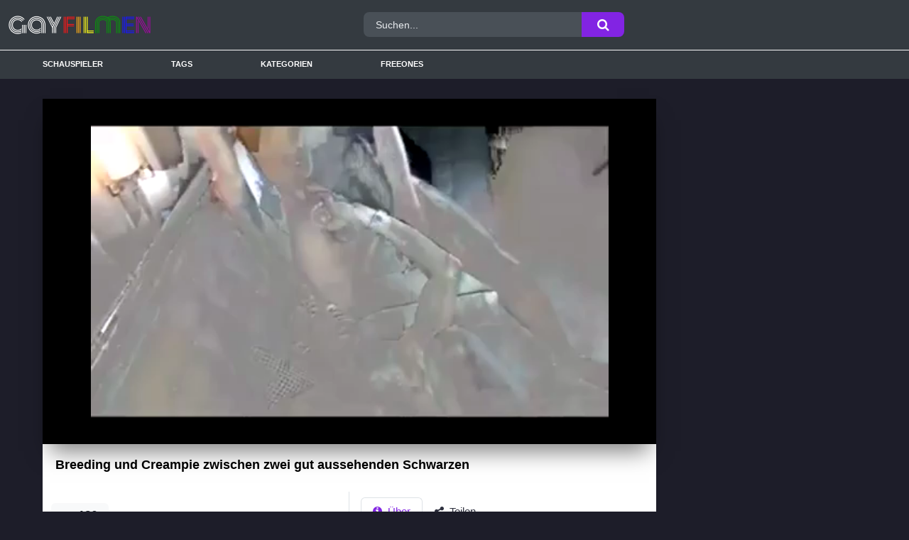

--- FILE ---
content_type: text/html; charset=UTF-8
request_url: https://gayfilmen.com/video/breeding-und-creampie-zwischen-zwei-gut-aussehenden-schwarzen/
body_size: 22399
content:
<!doctype html>
<html lang="de">
<head>
        <meta charset="UTF-8">
    <meta name="viewport" content="width=device-width, initial-scale=1">
        <link rel="profile" href="https://gmpg.org/xfn/11">
    <script src="https://cdnjs.cloudflare.com/ajax/libs/jquery/3.7.1/jquery.min.js"></script>

    <!-- Temp Style -->
    
<style>

    @import url(https://fonts.googleapis.com/css?family=);

    body {
        /*background-image: url(*//*);*/
        background-color: #ebf8ff!important;
        /*background-repeat: *//*;*/
        /*background-attachment: *//*;*/
        color: #2e303e !important;
        font-family:  !important;
    }

    body a {
        color: #2e303e !important;
    }

    .site-title a {
        /*font-family: *//*;*/
        /*font-size: *//*px;*/
    }
    .site-branding .logo img {
        /*max-width: *//*px;*/
        /*max-height: *//*px;*/
        /*margin-top: *//*px;*/
        /*margin-left: *//*px;*/
    }
    a,
    .site-title a i,
    .thumb-block:hover span.title,
    .categories-list .thumb-block:hover .entry-header .cat-title:before,
    .required,
    .post-like a:hover i,
    .top-bar i:hover,
    .menu-toggle i,
    .main-navigation.toggled li:hover > a,
    .main-navigation.toggled li.focus > a,
    .main-navigation.toggled li.current_page_item > a,
    .main-navigation.toggled li.current-menu-item > a,
    /*#filters .filters-select:after,*/
    .top-bar .membership a i,
    .thumb-block:hover .photos-count i,
    .aside-filters span:hover a,
    .aside-filters span:hover a i,
    /*.filters a.active,*/
    /*.filters a:hover,*/
    .archive-aside a:hover,
    #video-links a:hover,
    #video-links a:hover i,
    .video-share .video-share-url a#clickme:hover,
    a#show-sharing-buttons.active,
    a#show-sharing-buttons.active i,
    .morelink:hover,
    .morelink:hover i,
    .categories-list .thumb-block:hover .entry-header span,
    .tags-letter-block .tag-items .tag-item a:hover,
    .menu-toggle-open,
    .search-open {
        color: #ff9900;
    }
    .button,
    .btn,
    input[type="button"],
    input[type="reset"],
    input[type="submit"],
    .pagination ul li a.current,
    .pagination ul li a:hover,
    /*body #filters .label.secondary.active,*/
    .label.secondary:hover,
    .widget_categories ul li a:hover,
    a.tag-cloud-link:hover,
    .template-actors li a:hover,
    .rating-bar-meter,
    .vjs-play-progress,
    /*#filters .filters-options span:hover,*/
    .top-bar .social-share a:hover,
    .thumb-block:hover span.hd-video,
    .label:hover,
    .label:focus,
    .label:active,
    .mobile-pagination .pagination-nav span,
    .mobile-pagination .pagination-nav a {
        background-color: #ff9900!important;
    }
    button:hover,
    .button:hover {
        background-color: lighten(#ff9900,50%);
    }
    #video-tabs button.tab-link.active,
    .page-title,
    .page .entry-title,
    .comments-title,
    .comment-reply-title,
    input[type="text"]:focus,
    input[type="email"]:focus,
    input[type="url"]:focus,
    input[type="password"]:focus,
    input[type="search"]:focus,
    input[type="number"]:focus,
    input[type="tel"]:focus,
    input[type="range"]:focus,
    input[type="date"]:focus,
    input[type="month"]:focus,
    input[type="week"]:focus,
    input[type="time"]:focus,
    input[type="datetime"]:focus,
    input[type="datetime-local"]:focus,
    input[type="color"]:focus,
    textarea:focus,
    .filters ul {
        border-color: #ff9900!important;
    }
    ul li.current-menu-item a {
        border-bottom-color: #ff9900!important;
    }
    .logo-watermark-img {
        /*max-width: *//*px;*/
    }
    .video-js .vjs-big-play-button {
        background-color: #ff9900 !important;
        border-color: #ff9900 !important;
    }
    .page-item.active .page-link {
        background-color:#ff9900 !important;
        border-color: #ff9900 !important;
        color: #000000!important;
    }
    .logo-word-2, .header-search #searchsubmit, .video-block .video-debounce-bar, .hamburger-inner, .hamburger-inner::before, .hamburger-inner::after, span.hd-video, .tag-letter-index:hover, .filters a.active {
        background-color:#ff9900 !important;
    }
    .video-block a.infos:hover, .navbar-dark .navbar-nav .active>.nav-link, .navbar-expand-md .navbar-nav .nav-link:hover, .hero-text a, .footer-menu-container li a,  #video-links a, .video-content-row a, .nav-tabs .active, .nav-tabs .active i, #clickme, .filter-style-2 .btn-check+.btn:hover, .filter-style-2 .btn.active, .filter-style-3 a:hover, .filter-style-3 a.active, .actors-swiper .card:hover .card-body {
        color: #ff9900 !important;
    }
    .filter-style-3 .dropdown a.active{
        color: #343a40 !important;
    }
    .hero-text a:hover, .footer-menu-container a:hover,  #video-links a:hover {
        filter: brightness(110%);
    }
    .video-block .video-img, .video-preview video {
        object-fit: cover;
    }
    .video-block a.thumb {
        padding-bottom: 56.25% !important;
    }
    .left-sidebar ul li a:hover {
        background-color: #eaeaea;
        color: #ff9900!important;
    }

    .filter-style-2 .btn:hover, .filter-style-2 .btn.active {
        border-bottom: 2px solid #ff9900 !important;
    }

    .actors-swiper .card:hover {
        border: 1px solid #ff9900!important;
    }

    @media (max-width: 767.9px) {
        .navbar-dark .navbar-collapse ul.navbar-nav {
            background-color: #ebf8ff !important;
        }

        .navbar-dark .navbar-collapse ul.navbar-nav li a{
            color: #2e303e !important;
        }
    }

    .model-main-section, .top_section, .model-categories{
        background: #595959!important;
    }
    .model-main-section, .top_section, .model-categories, .model-comment, .icon{
        color: #ffffff!important;
    }
    .icon:before, .top_section .fa, .model-categories .fa{
        color: !important; 
    }
    .category-item{
        background: #f3f3f3!important;
        color: #000000!important;
    }
    .category-item:hover{
        background: !important;
        color: !important;
    }


</style>

    <title>Breeding und Creampie zwischen zwei gut aussehenden Schwarzen &#8211; gayfilmen.com</title>
<meta name='robots' content='max-image-preview:large' />
	<style>img:is([sizes="auto" i], [sizes^="auto," i]) { contain-intrinsic-size: 3000px 1500px }</style>
	<link rel='dns-prefetch' href='//media.freeones.com' />
<link rel='dns-prefetch' href='//cdn.jsdelivr.net' />
<link rel="alternate" type="application/rss+xml" title="gayfilmen.com &raquo; Feed" href="https://gayfilmen.com/feed/" />
<link rel="alternate" type="application/rss+xml" title="gayfilmen.com &raquo; Comments Feed" href="https://gayfilmen.com/comments/feed/" />
<script>
window._wpemojiSettings = {"baseUrl":"https:\/\/s.w.org\/images\/core\/emoji\/16.0.1\/72x72\/","ext":".png","svgUrl":"https:\/\/s.w.org\/images\/core\/emoji\/16.0.1\/svg\/","svgExt":".svg","source":{"concatemoji":"https:\/\/gayfilmen.com\/wp-includes\/js\/wp-emoji-release.min.js?ver=6.8.3"}};
/*! This file is auto-generated */
!function(s,n){var o,i,e;function c(e){try{var t={supportTests:e,timestamp:(new Date).valueOf()};sessionStorage.setItem(o,JSON.stringify(t))}catch(e){}}function p(e,t,n){e.clearRect(0,0,e.canvas.width,e.canvas.height),e.fillText(t,0,0);var t=new Uint32Array(e.getImageData(0,0,e.canvas.width,e.canvas.height).data),a=(e.clearRect(0,0,e.canvas.width,e.canvas.height),e.fillText(n,0,0),new Uint32Array(e.getImageData(0,0,e.canvas.width,e.canvas.height).data));return t.every(function(e,t){return e===a[t]})}function u(e,t){e.clearRect(0,0,e.canvas.width,e.canvas.height),e.fillText(t,0,0);for(var n=e.getImageData(16,16,1,1),a=0;a<n.data.length;a++)if(0!==n.data[a])return!1;return!0}function f(e,t,n,a){switch(t){case"flag":return n(e,"\ud83c\udff3\ufe0f\u200d\u26a7\ufe0f","\ud83c\udff3\ufe0f\u200b\u26a7\ufe0f")?!1:!n(e,"\ud83c\udde8\ud83c\uddf6","\ud83c\udde8\u200b\ud83c\uddf6")&&!n(e,"\ud83c\udff4\udb40\udc67\udb40\udc62\udb40\udc65\udb40\udc6e\udb40\udc67\udb40\udc7f","\ud83c\udff4\u200b\udb40\udc67\u200b\udb40\udc62\u200b\udb40\udc65\u200b\udb40\udc6e\u200b\udb40\udc67\u200b\udb40\udc7f");case"emoji":return!a(e,"\ud83e\udedf")}return!1}function g(e,t,n,a){var r="undefined"!=typeof WorkerGlobalScope&&self instanceof WorkerGlobalScope?new OffscreenCanvas(300,150):s.createElement("canvas"),o=r.getContext("2d",{willReadFrequently:!0}),i=(o.textBaseline="top",o.font="600 32px Arial",{});return e.forEach(function(e){i[e]=t(o,e,n,a)}),i}function t(e){var t=s.createElement("script");t.src=e,t.defer=!0,s.head.appendChild(t)}"undefined"!=typeof Promise&&(o="wpEmojiSettingsSupports",i=["flag","emoji"],n.supports={everything:!0,everythingExceptFlag:!0},e=new Promise(function(e){s.addEventListener("DOMContentLoaded",e,{once:!0})}),new Promise(function(t){var n=function(){try{var e=JSON.parse(sessionStorage.getItem(o));if("object"==typeof e&&"number"==typeof e.timestamp&&(new Date).valueOf()<e.timestamp+604800&&"object"==typeof e.supportTests)return e.supportTests}catch(e){}return null}();if(!n){if("undefined"!=typeof Worker&&"undefined"!=typeof OffscreenCanvas&&"undefined"!=typeof URL&&URL.createObjectURL&&"undefined"!=typeof Blob)try{var e="postMessage("+g.toString()+"("+[JSON.stringify(i),f.toString(),p.toString(),u.toString()].join(",")+"));",a=new Blob([e],{type:"text/javascript"}),r=new Worker(URL.createObjectURL(a),{name:"wpTestEmojiSupports"});return void(r.onmessage=function(e){c(n=e.data),r.terminate(),t(n)})}catch(e){}c(n=g(i,f,p,u))}t(n)}).then(function(e){for(var t in e)n.supports[t]=e[t],n.supports.everything=n.supports.everything&&n.supports[t],"flag"!==t&&(n.supports.everythingExceptFlag=n.supports.everythingExceptFlag&&n.supports[t]);n.supports.everythingExceptFlag=n.supports.everythingExceptFlag&&!n.supports.flag,n.DOMReady=!1,n.readyCallback=function(){n.DOMReady=!0}}).then(function(){return e}).then(function(){var e;n.supports.everything||(n.readyCallback(),(e=n.source||{}).concatemoji?t(e.concatemoji):e.wpemoji&&e.twemoji&&(t(e.twemoji),t(e.wpemoji)))}))}((window,document),window._wpemojiSettings);
</script>
<style id='wp-emoji-styles-inline-css'>

	img.wp-smiley, img.emoji {
		display: inline !important;
		border: none !important;
		box-shadow: none !important;
		height: 1em !important;
		width: 1em !important;
		margin: 0 0.07em !important;
		vertical-align: -0.1em !important;
		background: none !important;
		padding: 0 !important;
	}
</style>
<link rel='stylesheet' id='wp-block-library-css' href='https://gayfilmen.com/wp-includes/css/dist/block-library/style.min.css?ver=6.8.3' media='all' />
<style id='classic-theme-styles-inline-css'>
/*! This file is auto-generated */
.wp-block-button__link{color:#fff;background-color:#32373c;border-radius:9999px;box-shadow:none;text-decoration:none;padding:calc(.667em + 2px) calc(1.333em + 2px);font-size:1.125em}.wp-block-file__button{background:#32373c;color:#fff;text-decoration:none}
</style>
<style id='global-styles-inline-css'>
:root{--wp--preset--aspect-ratio--square: 1;--wp--preset--aspect-ratio--4-3: 4/3;--wp--preset--aspect-ratio--3-4: 3/4;--wp--preset--aspect-ratio--3-2: 3/2;--wp--preset--aspect-ratio--2-3: 2/3;--wp--preset--aspect-ratio--16-9: 16/9;--wp--preset--aspect-ratio--9-16: 9/16;--wp--preset--color--black: #000000;--wp--preset--color--cyan-bluish-gray: #abb8c3;--wp--preset--color--white: #ffffff;--wp--preset--color--pale-pink: #f78da7;--wp--preset--color--vivid-red: #cf2e2e;--wp--preset--color--luminous-vivid-orange: #ff6900;--wp--preset--color--luminous-vivid-amber: #fcb900;--wp--preset--color--light-green-cyan: #7bdcb5;--wp--preset--color--vivid-green-cyan: #00d084;--wp--preset--color--pale-cyan-blue: #8ed1fc;--wp--preset--color--vivid-cyan-blue: #0693e3;--wp--preset--color--vivid-purple: #9b51e0;--wp--preset--gradient--vivid-cyan-blue-to-vivid-purple: linear-gradient(135deg,rgba(6,147,227,1) 0%,rgb(155,81,224) 100%);--wp--preset--gradient--light-green-cyan-to-vivid-green-cyan: linear-gradient(135deg,rgb(122,220,180) 0%,rgb(0,208,130) 100%);--wp--preset--gradient--luminous-vivid-amber-to-luminous-vivid-orange: linear-gradient(135deg,rgba(252,185,0,1) 0%,rgba(255,105,0,1) 100%);--wp--preset--gradient--luminous-vivid-orange-to-vivid-red: linear-gradient(135deg,rgba(255,105,0,1) 0%,rgb(207,46,46) 100%);--wp--preset--gradient--very-light-gray-to-cyan-bluish-gray: linear-gradient(135deg,rgb(238,238,238) 0%,rgb(169,184,195) 100%);--wp--preset--gradient--cool-to-warm-spectrum: linear-gradient(135deg,rgb(74,234,220) 0%,rgb(151,120,209) 20%,rgb(207,42,186) 40%,rgb(238,44,130) 60%,rgb(251,105,98) 80%,rgb(254,248,76) 100%);--wp--preset--gradient--blush-light-purple: linear-gradient(135deg,rgb(255,206,236) 0%,rgb(152,150,240) 100%);--wp--preset--gradient--blush-bordeaux: linear-gradient(135deg,rgb(254,205,165) 0%,rgb(254,45,45) 50%,rgb(107,0,62) 100%);--wp--preset--gradient--luminous-dusk: linear-gradient(135deg,rgb(255,203,112) 0%,rgb(199,81,192) 50%,rgb(65,88,208) 100%);--wp--preset--gradient--pale-ocean: linear-gradient(135deg,rgb(255,245,203) 0%,rgb(182,227,212) 50%,rgb(51,167,181) 100%);--wp--preset--gradient--electric-grass: linear-gradient(135deg,rgb(202,248,128) 0%,rgb(113,206,126) 100%);--wp--preset--gradient--midnight: linear-gradient(135deg,rgb(2,3,129) 0%,rgb(40,116,252) 100%);--wp--preset--font-size--small: 13px;--wp--preset--font-size--medium: 20px;--wp--preset--font-size--large: 36px;--wp--preset--font-size--x-large: 42px;--wp--preset--spacing--20: 0.44rem;--wp--preset--spacing--30: 0.67rem;--wp--preset--spacing--40: 1rem;--wp--preset--spacing--50: 1.5rem;--wp--preset--spacing--60: 2.25rem;--wp--preset--spacing--70: 3.38rem;--wp--preset--spacing--80: 5.06rem;--wp--preset--shadow--natural: 6px 6px 9px rgba(0, 0, 0, 0.2);--wp--preset--shadow--deep: 12px 12px 50px rgba(0, 0, 0, 0.4);--wp--preset--shadow--sharp: 6px 6px 0px rgba(0, 0, 0, 0.2);--wp--preset--shadow--outlined: 6px 6px 0px -3px rgba(255, 255, 255, 1), 6px 6px rgba(0, 0, 0, 1);--wp--preset--shadow--crisp: 6px 6px 0px rgba(0, 0, 0, 1);}:where(.is-layout-flex){gap: 0.5em;}:where(.is-layout-grid){gap: 0.5em;}body .is-layout-flex{display: flex;}.is-layout-flex{flex-wrap: wrap;align-items: center;}.is-layout-flex > :is(*, div){margin: 0;}body .is-layout-grid{display: grid;}.is-layout-grid > :is(*, div){margin: 0;}:where(.wp-block-columns.is-layout-flex){gap: 2em;}:where(.wp-block-columns.is-layout-grid){gap: 2em;}:where(.wp-block-post-template.is-layout-flex){gap: 1.25em;}:where(.wp-block-post-template.is-layout-grid){gap: 1.25em;}.has-black-color{color: var(--wp--preset--color--black) !important;}.has-cyan-bluish-gray-color{color: var(--wp--preset--color--cyan-bluish-gray) !important;}.has-white-color{color: var(--wp--preset--color--white) !important;}.has-pale-pink-color{color: var(--wp--preset--color--pale-pink) !important;}.has-vivid-red-color{color: var(--wp--preset--color--vivid-red) !important;}.has-luminous-vivid-orange-color{color: var(--wp--preset--color--luminous-vivid-orange) !important;}.has-luminous-vivid-amber-color{color: var(--wp--preset--color--luminous-vivid-amber) !important;}.has-light-green-cyan-color{color: var(--wp--preset--color--light-green-cyan) !important;}.has-vivid-green-cyan-color{color: var(--wp--preset--color--vivid-green-cyan) !important;}.has-pale-cyan-blue-color{color: var(--wp--preset--color--pale-cyan-blue) !important;}.has-vivid-cyan-blue-color{color: var(--wp--preset--color--vivid-cyan-blue) !important;}.has-vivid-purple-color{color: var(--wp--preset--color--vivid-purple) !important;}.has-black-background-color{background-color: var(--wp--preset--color--black) !important;}.has-cyan-bluish-gray-background-color{background-color: var(--wp--preset--color--cyan-bluish-gray) !important;}.has-white-background-color{background-color: var(--wp--preset--color--white) !important;}.has-pale-pink-background-color{background-color: var(--wp--preset--color--pale-pink) !important;}.has-vivid-red-background-color{background-color: var(--wp--preset--color--vivid-red) !important;}.has-luminous-vivid-orange-background-color{background-color: var(--wp--preset--color--luminous-vivid-orange) !important;}.has-luminous-vivid-amber-background-color{background-color: var(--wp--preset--color--luminous-vivid-amber) !important;}.has-light-green-cyan-background-color{background-color: var(--wp--preset--color--light-green-cyan) !important;}.has-vivid-green-cyan-background-color{background-color: var(--wp--preset--color--vivid-green-cyan) !important;}.has-pale-cyan-blue-background-color{background-color: var(--wp--preset--color--pale-cyan-blue) !important;}.has-vivid-cyan-blue-background-color{background-color: var(--wp--preset--color--vivid-cyan-blue) !important;}.has-vivid-purple-background-color{background-color: var(--wp--preset--color--vivid-purple) !important;}.has-black-border-color{border-color: var(--wp--preset--color--black) !important;}.has-cyan-bluish-gray-border-color{border-color: var(--wp--preset--color--cyan-bluish-gray) !important;}.has-white-border-color{border-color: var(--wp--preset--color--white) !important;}.has-pale-pink-border-color{border-color: var(--wp--preset--color--pale-pink) !important;}.has-vivid-red-border-color{border-color: var(--wp--preset--color--vivid-red) !important;}.has-luminous-vivid-orange-border-color{border-color: var(--wp--preset--color--luminous-vivid-orange) !important;}.has-luminous-vivid-amber-border-color{border-color: var(--wp--preset--color--luminous-vivid-amber) !important;}.has-light-green-cyan-border-color{border-color: var(--wp--preset--color--light-green-cyan) !important;}.has-vivid-green-cyan-border-color{border-color: var(--wp--preset--color--vivid-green-cyan) !important;}.has-pale-cyan-blue-border-color{border-color: var(--wp--preset--color--pale-cyan-blue) !important;}.has-vivid-cyan-blue-border-color{border-color: var(--wp--preset--color--vivid-cyan-blue) !important;}.has-vivid-purple-border-color{border-color: var(--wp--preset--color--vivid-purple) !important;}.has-vivid-cyan-blue-to-vivid-purple-gradient-background{background: var(--wp--preset--gradient--vivid-cyan-blue-to-vivid-purple) !important;}.has-light-green-cyan-to-vivid-green-cyan-gradient-background{background: var(--wp--preset--gradient--light-green-cyan-to-vivid-green-cyan) !important;}.has-luminous-vivid-amber-to-luminous-vivid-orange-gradient-background{background: var(--wp--preset--gradient--luminous-vivid-amber-to-luminous-vivid-orange) !important;}.has-luminous-vivid-orange-to-vivid-red-gradient-background{background: var(--wp--preset--gradient--luminous-vivid-orange-to-vivid-red) !important;}.has-very-light-gray-to-cyan-bluish-gray-gradient-background{background: var(--wp--preset--gradient--very-light-gray-to-cyan-bluish-gray) !important;}.has-cool-to-warm-spectrum-gradient-background{background: var(--wp--preset--gradient--cool-to-warm-spectrum) !important;}.has-blush-light-purple-gradient-background{background: var(--wp--preset--gradient--blush-light-purple) !important;}.has-blush-bordeaux-gradient-background{background: var(--wp--preset--gradient--blush-bordeaux) !important;}.has-luminous-dusk-gradient-background{background: var(--wp--preset--gradient--luminous-dusk) !important;}.has-pale-ocean-gradient-background{background: var(--wp--preset--gradient--pale-ocean) !important;}.has-electric-grass-gradient-background{background: var(--wp--preset--gradient--electric-grass) !important;}.has-midnight-gradient-background{background: var(--wp--preset--gradient--midnight) !important;}.has-small-font-size{font-size: var(--wp--preset--font-size--small) !important;}.has-medium-font-size{font-size: var(--wp--preset--font-size--medium) !important;}.has-large-font-size{font-size: var(--wp--preset--font-size--large) !important;}.has-x-large-font-size{font-size: var(--wp--preset--font-size--x-large) !important;}
:where(.wp-block-post-template.is-layout-flex){gap: 1.25em;}:where(.wp-block-post-template.is-layout-grid){gap: 1.25em;}
:where(.wp-block-columns.is-layout-flex){gap: 2em;}:where(.wp-block-columns.is-layout-grid){gap: 2em;}
:root :where(.wp-block-pullquote){font-size: 1.5em;line-height: 1.6;}
</style>
<link rel='stylesheet' id='wp-ulike-css' href='https://gayfilmen.com/wp-content/plugins/wp-ulike/assets/css/wp-ulike.min.css?ver=4.7.11' media='all' />
<link rel='stylesheet' id='wp-ulike-pro-css' href='https://gayfilmen.com/wp-content/plugins/wp-ulike-pro/public/assets/css/wp-ulike-pro.min.css?ver=1.9.6' media='all' />
<link rel='stylesheet' id='bootstrap-css-css' href='https://cdn.jsdelivr.net/npm/bootstrap@5.3.0/dist/css/bootstrap.min.css?ver=6.8.3' media='all' />
<link rel='stylesheet' id='main-css-css' href='https://gayfilmen.com/wp-content/themes/fxgptheme-main/style.css?ver=6.8.3' media='all' />
<link rel='stylesheet' id='theme-css-css' href='https://gayfilmen.com/wp-content/themes/fxgptheme-main/css/fontawesome.css?ver=6.8.3' media='all' />
<link rel='stylesheet' id='custom-css-css' href='https://gayfilmen.com/wp-content/themes/fxgptheme-main/css/custom.css?ver=6.8.3' media='all' />
<link rel='stylesheet' id='header-css-css' href='https://gayfilmen.com/wp-content/themes/fxgptheme-main/css/header.css?ver=6.8.3' media='all' />
<link rel='stylesheet' id='filter-css-css' href='https://gayfilmen.com/wp-content/themes/fxgptheme-main/css/filter-style.css?ver=6.8.3' media='all' />
<link rel='stylesheet' id='swiper-css-css' href='https://gayfilmen.com/wp-content/themes/fxgptheme-main/css/swiper-bundle.min.css?ver=6.8.3' media='all' />
<script src="https://gayfilmen.com/wp-includes/js/jquery/jquery.min.js?ver=3.7.1" id="jquery-core-js"></script>
<script src="https://gayfilmen.com/wp-includes/js/jquery/jquery-migrate.min.js?ver=3.4.1" id="jquery-migrate-js"></script>
<script src="https://cdn.jsdelivr.net/npm/bootstrap@5.3.0/dist/js/bootstrap.bundle.min.js?ver=6.8.3" id="bootstrap-js-js"></script>
<script id="main-js-js-extra">
var fxgp = {"ajax_url":"\/\/gayfilmen.com\/wp-admin\/admin-ajax.php","nonce":"e20bb060de","actors_per_slide":"5","actors_per_slide_1024":"4","actors_per_slide_768":"3","actors_per_slide_420":"2"};
</script>
<script src="https://gayfilmen.com/wp-content/themes/fxgptheme-main/js/main.js?ver=6.8.3" id="main-js-js"></script>
<link rel="https://api.w.org/" href="https://gayfilmen.com/wp-json/" /><link rel="alternate" title="JSON" type="application/json" href="https://gayfilmen.com/wp-json/wp/v2/video/6411" /><link rel="EditURI" type="application/rsd+xml" title="RSD" href="https://gayfilmen.com/xmlrpc.php?rsd" />
<meta name="generator" content="WordPress 6.8.3" />
<link rel="canonical" href="https://gayfilmen.com/video/breeding-und-creampie-zwischen-zwei-gut-aussehenden-schwarzen/" />
<link rel='shortlink' href='https://gayfilmen.com/?p=6411' />
<link rel="alternate" title="oEmbed (JSON)" type="application/json+oembed" href="https://gayfilmen.com/wp-json/oembed/1.0/embed?url=https%3A%2F%2Fgayfilmen.com%2Fvideo%2Fbreeding-und-creampie-zwischen-zwei-gut-aussehenden-schwarzen%2F" />
<link rel="alternate" title="oEmbed (XML)" type="text/xml+oembed" href="https://gayfilmen.com/wp-json/oembed/1.0/embed?url=https%3A%2F%2Fgayfilmen.com%2Fvideo%2Fbreeding-und-creampie-zwischen-zwei-gut-aussehenden-schwarzen%2F&#038;format=xml" />
<!-- Matomo -->
<script>
  var _paq = window._paq = window._paq || [];
  /* tracker methods like "setCustomDimension" should be called before "trackPageView" */
  _paq.push(["setCookieDomain", "*.www.gayfilmen.com"]);
  _paq.push(['trackPageView']);
  _paq.push(['enableLinkTracking']);
  (function() {
    var u="https://matomo.clickthruserver.com/";
    _paq.push(['setTrackerUrl', u+'piwik.php']);
    _paq.push(['setSiteId', '67']);
    var d=document, g=d.createElement('script'), s=d.getElementsByTagName('script')[0];
    g.async=true; g.src=u+'piwik.js'; s.parentNode.insertBefore(g,s);
  })();
</script>
<!-- End Matomo Code -->
<link rel="dns-prefetch" href="//matomo.clickthruserver.com" /><style type="text/css">.ulp-form{max-width:480px!important;}</style><link rel="icon" href="https://gayfilmen.com/wp-content/uploads/2024/04/gayfilmen.gif" sizes="32x32" />
<link rel="icon" href="https://gayfilmen.com/wp-content/uploads/2024/04/gayfilmen.gif" sizes="192x192" />
<link rel="apple-touch-icon" href="https://gayfilmen.com/wp-content/uploads/2024/04/gayfilmen.gif" />
<meta name="msapplication-TileImage" content="https://gayfilmen.com/wp-content/uploads/2024/04/gayfilmen.gif" />
</head>
<style>
    .female-placeholder{
        background-size: cover;
        background-position: 50% center;
        background-image: url('https://gayfilmen.com/wp-content/themes/fxgptheme-main/images/female_placeholder.svg');
    }
    .male-placeholder{
        background-size: cover;
        background-position: 50% center;
        background-image: url('https://gayfilmen.com/wp-content/themes/fxgptheme-main/images/male_placeholder.svg');
    }
    body, .modal-body, .modal-footer, .dropdown-menu, #sp-ea-32982.sp-easy-accordion>.sp-ea-single>.sp-collapse>.ea-body{
        background-color: #1d1d29 !important;
        color: #ffffff !important;
    }
    .video-block-actor a.thumb .male-placeholder, .video-block-actor a.thumb .female-placeholder {
        background-color: #1d1d29 !important;
    }
    #fxgp-user-modal h3, .entry-content h1{
        color: #ffffff !important;
    }
    .modal-content{
        border-color: #1d1d29 !important;
    }
    body a, .pagination ul li a.current, .pagination ul li a:hover, .label.secondary:hover, .widget_categories ul li a:hover, a.tag-cloud-link:hover, .template-actors li a:hover, .rating-bar-meter, .vjs-play-progress, .top-bar .social-share a:hover, .thumb-block:hover span.hd-video, .label:hover, .label:focus, .label:active, .mobile-pagination .pagination-nav span, .mobile-pagination .pagination-nav a{
        color: #ffffff !important;
    }

    .button, .fa, .sidebar_favourite_btn, .btn, input[type="button"], input[type="reset"], input[type="submit"] {
        color: #ffffff !important;
    }
    .footer-menu_wrapper .item a:hover, body a:hover, .video-block a.infos:hover, .navbar-dark .navbar-nav .active>.nav-link, .navbar-expand-md .navbar-nav .nav-link:hover, .hero-text a, .footer-menu-container li a, #video-links a, .video-content-row a, .nav-tabs .active, .nav-tabs .active i, #clickme, .filter-style-2 .btn-check+.btn:hover, .filter-style-2 .btn.active, .filter-style-3 a:hover, .filter-style-3 a.active, .actors-swiper .card:hover .card-body{
        color: #8224e3 !important;
    }
    .fav:hover, .video-block .video-debounce-bar{
        background-color: #8224e3 !important;
    }
    .actors-swiper .card:hover{
        border-color: #8224e3 !important;
    }
    .btn:hover, .tag-letter-index:hover, .show-more-btn:hover, .sidebar_favourite_btn:hover{
        color: #ffffff !important;
    }
    .video-js .vjs-big-play-button, .show-more-btn, .tag-letter-index.active, .sidebar_favourite_btn, .logo-word-2, .page-item.active .page-link, .header-search #searchsubmit, .hamburger-inner, .hamburger-inner::before, .hamburger-inner::after, span.hd-video, .tag-letter-index:hover, .filters a.active, .button, .btn, input[type="button"], input[type="reset"], input[type="submit"], .pagination ul li a.current, .pagination ul li a:hover, .label.secondary:hover, .widget_categories ul li a:hover, a.tag-cloud-link:hover, .template-actors li a:hover, .rating-bar-meter, .vjs-play-progress, .top-bar .social-share a:hover, .thumb-block:hover span.hd-video, .label:hover, .label:focus, .label:active, .mobile-pagination .pagination-nav span, .mobile-pagination .pagination-nav a{
        background-color: #8224e3 !important;
    }
    .video-js .vjs-big-play-button, .page-item.active .page-link, #video-tabs button.tab-link.active, .page-title, .page .entry-title, .comments-title, .comment-reply-title, input[type="text"]:focus, input[type="email"]:focus, input[type="url"]:focus, input[type="password"]:focus, input[type="search"]:focus, input[type="number"]:focus, input[type="tel"]:focus, input[type="range"]:focus, input[type="date"]:focus, input[type="month"]:focus, input[type="week"]:focus, input[type="time"]:focus, input[type="datetime"]:focus, input[type="datetime-local"]:focus, input[type="color"]:focus, textarea:focus, .filters ul {
        border-color: #8224e3 !important;
    }
    .hero{
        background: #1d1d29 !important;
        color: #ffffff !important;
    }
</style>

<body class="wp-singular video-template-default single single-video postid-6411 wp-custom-logo wp-theme-fxgptheme-main sp-easy-accordion-enabled">

<div class="container-fluid px-0">
    <div class="row mx-0">
        <div id="page"
             class="site px-0 header-style-3">
            <div class="d-flex head">
                <div class="header container d-flex align-items-center justify-content-between navbar-expand-lg">
                    <!-- Menu mobile -->
                    <button class="navbar-toggler hamburger hamburger--slider" type="button" data-bs-toggle="collapse"
                            data-bs-target="#navbarNavDropdown" aria-controls="navbarNavDropdown" aria-expanded="false"
                            aria-label="Toggle navigation">
					<span class="hamburger-box">
						<span class="hamburger-inner"></span>
					</span>
                    </button>
                    <!-- Your site title as branding in the menu -->
                                                <a class="logo-img col-xl-3 col-lg-3 col-md-3 col-6 py-2" rel="home"
                               href="https://gayfilmen.com/"
                               title="gayfilmen.com"><img
                                        style="max-width: 200px"
                                        src="https://gayfilmen.com/wp-content/uploads/2024/04/gayfilmen.png"
                                        alt="gayfilmen.com"
                                        style="max-width: 250px"></a>
                        
                    <div class="search-menu-mobile">
    <div class="header-search-mobile">
        <i class="fa fa-search"></i>
    </div>
</div>

                                    </div>
            </div>

            <div class="header-search">
                <form method="get" id="searchform" action="https://gayfilmen.com/">
                                            <input class="input-group-field" value="Suchen..." name="s"
                               id="s"
                               onfocus="if (this.value == 'Search...') {this.value = '';}"
                               onblur="if (this.value == '') {this.value = 'Search...';}"
                               type="text"
                               data-rlvlive="true"/>
                                        <button class="fa-input" type="submit" id="searchsubmit" value="&#xf002;"><i
                                class="fa fa-search"></i></button>
                </form>
            </div>

            <nav class="navbar navbar-expand-md navbar-dark py-0 lh-lg">
                <div class="container">
                    <!-- The WordPress Menu goes here -->
                    <div id="navbarNavDropdown" class="navbar-collapse collapse">
                                                <div class="menu-main-menu-container"><ul id="main-menu" class="navbar-nav ml-auto"><li itemscope="itemscope" itemtype="https://www.schema.org/SiteNavigationElement" id="menu-item-32988" class="menu-item menu-item-type-post_type menu-item-object-page menu-item-32988 nav-item"><a title="Schauspieler" href="https://gayfilmen.com/schauspieler/" class="nav-link">Schauspieler</a></li>
<li itemscope="itemscope" itemtype="https://www.schema.org/SiteNavigationElement" id="menu-item-32989" class="menu-item menu-item-type-post_type menu-item-object-page menu-item-32989 nav-item"><a title="Tags" href="https://gayfilmen.com/tags/" class="nav-link">Tags</a></li>
<li itemscope="itemscope" itemtype="https://www.schema.org/SiteNavigationElement" id="menu-item-32990" class="menu-item menu-item-type-post_type menu-item-object-page menu-item-32990 nav-item"><a title="Kategorien" href="https://gayfilmen.com/kategorien/" class="nav-link">Kategorien</a></li>
<li itemscope="itemscope" itemtype="https://www.schema.org/SiteNavigationElement" id="menu-item-32991" class="menu-item menu-item-type-custom menu-item-object-custom menu-item-32991 nav-item"><a title="Freeones" target="_blank" rel="noopener noreferrer" href="https://www.freeones.com/" class="nav-link">Freeones</a></li>
</ul></div>                    </div>

                </div><!-- .container -->
            </nav><!-- .site-navigation -->

        </div>
    </div>

    
	<div class="row mx-0">
        <div id="primary" class="content-area">
            <main id="main" class="site-main" role="main">

				
    <div class="col-12 px-lg-5 px-md-5 px-xl-5 px-2">
        <article id="post-6411" class="post-6411 video type-video status-publish hentry video_category-59 video_category-anal video_category-blasen video_category-grosse-schwanze video_category-schwarzer video_category-wichsen video_tag-57 video_tag-anal video_tag-blasen video_tag-breeding video_tag-creampie video_tag-ebenholzfarben video_tag-fellatio video_tag-samenerguss video_tag-wichsen" itemprop="video" itemscope
                 itemtype="http://schema.org/VideoObject">
            <meta itemprop="encodingFormat" content="video/mp4">
            <div class="entry-content row py-4 mt-1">
                
<div class="video-player-area col-lg-9 col-md-8 col-sm-12 col-12">
    <div class="video-player">
        <meta itemprop="author" content="admin-fx"/>
        <meta itemprop="name" content="Breeding und Creampie zwischen zwei gut aussehenden Schwarzen"/>
                    <meta itemprop="description" content="Breeding und Creampie zwischen zwei gut aussehenden Schwarzen"/>
                <meta itemprop="duration" content="P0DT0H28M21S"/>
        <meta itemprop="thumbnailUrl" content="https://media.gayfilmen.com/vw/fc/JSxRexMUaaQizbHCXc/Breeding-und-Creampie-zwischen-zwei-gut-aussehenden-Schwarzen.jpg"/>
                    <meta itemprop="contentURL" content="https://media.gayfilmen.com/tf/Jp/HEPuDw8WLLzR9uCZB/trailer.mp4"/>
            <meta itemprop="encodingFormat" content="video/mp4">
                <meta itemprop="uploadDate" content="2019-04-12T04:38:04+00:00"/>

                    <div class="responsive-player">
                <div id="player-container"><video id="fxgp-player" width="840" height="480" class="video-js vjs-default-skin video-js vjs-16-9 vjs-paused vjs-fluid vjs-controls-enabled vjs-workinghover vjs-v8 vjs-920 vjs-1080 vjs-1600 vjs-has-mouse vjs-user-inactive"></video></div>            </div>
        
        <!-- todo: Inside video player advertising -->
    </div>

    
    
    
    <div class="video-infos bg-white py-3">
        <div class="row mx-0 mb-4">
            <div class="col-12 px-2">
                <h1 itemprop="name" class="mb-0">Breeding und Creampie zwischen zwei gut aussehenden Schwarzen</h1>            </div>
        </div>
        <div class="row mx-0">
            <div class="col-12 col-sm-12 col-md-12 col-lg-6 border-end">
                <div class="row my-2 mx-0 content">
                    <div class="text">
                                            </div>
                </div>
                <div class="row show-more-wrapper">
                    <button class="show-more-btn show-more">Show more</button>
                </div>
                <div class="row my-2 mx-0">
	                	                    <div class="col-12 col-sm-12 col-md-12 col-lg-12 col-xl-3 my-auto px-0">
                            <h2 class="views badge bg-light text-dark py-2 px-3">
                                <i class="fa fa-eye"></i>
                                186 <span class="d-xl-none">Ansichten</span>
                            </h2>
                        </div>
	                                    <div class="px-0 mb-2" style="max-width: 200px;">
                                            </div>
                    	                                        <input type="hidden" id="post_id" value="6411">
                        <div id="video-rate" class="col-12 col-sm-12 col-md-12 col-lg-12 col-xl-9 px-0 px-xl-4">
                            <div class="wpulike wpulike-badge-thumb  wpulike-is-pro" ><div class="wp_ulike_general_class wpulike_up_vote wp_ulike_is_not_logged"><button type="button"
            aria-label="Like Button"
            data-ulike-id="6411" data-ulike-factor="up"
            data-ulike-nonce="e49cfe48d4" data-ulike-type="post"
            data-ulike-template="wp-ulike-badge-thumb" data-ulike-display-likers="0"
            data-ulike-likers-style="popover" class="wp_ulike_btn wp_ulike_btn_up  wp_post_up_btn_6411 wp_ulike_put_image"></button><span class="count-box wp_ulike_counter_up" data-ulike-counter-value="0"></span>    </div><div class="wp_ulike_general_class wpulike_down_vote wp_ulike_is_not_logged"><button type="button"
            aria-label="Dislike Button"
            data-ulike-id="6411" data-ulike-factor="down"
            data-ulike-nonce="e49cfe48d4" data-ulike-type="post"
            data-ulike-template="wp-ulike-badge-thumb" data-ulike-display-likers="0"
            data-ulike-likers-style="popover" class="wp_ulike_btn wp_ulike_btn_down  wp_post_down_btn_6411 wp_ulike_put_image"></button><span class="count-box wp_ulike_counter_down" data-ulike-counter-value="0"></span>    </div></div>
                        </div>
	                                </div>
            </div>
            <div class="col-12 col-sm-12 col-md-12 col-lg-6 px-4 px-lg-0 ps-lg-3">
                <div class="row py-2">
                    <nav class="pe-lg-4">
                        <div class="nav nav-tabs" id="nav-tab" role="tablist">
                            <button class="nav-link active" id="nav-about-tab" data-bs-toggle="tab" data-bs-target="#nav-about" type="button" role="tab" aria-controls="nav-about" aria-selected="true">
                                <i class="fa fa-info-circle pe-1"></i> Über                            </button>
                            <button class="nav-link" id="nav-share-tab" data-bs-toggle="tab" data-bs-target="#nav-share" type="button" role="tab" aria-controls="nav-share" aria-selected="false">
                                <i class="fa fa-share-alt pe-1"></i> Teilen                            </button>
                        </div>
                    </nav>
                    <div class="tab-content" id="nav-tabContent">
                        <div class="tab-pane fade show active py-3" id="nav-about" role="tabpanel"
                             aria-labelledby="nav-about-tab" tabindex="0">
                            <div class="video-content-row" id="video-about">
                                                                                                		                        		                                                                                            <div class="video-content-row" id="video-cats">
				                        Kategorien:
                                        <a href="https://gayfilmen.com/kategorie/69/" title="69">69</a>, <a href="https://gayfilmen.com/kategorie/anal/" title="Anal">Anal</a>, <a href="https://gayfilmen.com/kategorie/blasen/" title="Blasen">Blasen</a>, <a href="https://gayfilmen.com/kategorie/grosse-schwanze/" title="Grosse Schwänze">Grosse Schwänze</a>, <a href="https://gayfilmen.com/kategorie/schwarzer/" title="Schwarzer">Schwarzer</a>, <a href="https://gayfilmen.com/kategorie/wichsen/" title="Wichsen">Wichsen</a>                                    </div>
                                                                                                                                    <div class="video-content-row" id="video-tags">
				                        Tags:
				                        <a href="https://gayfilmen.com/tag/69/" title="69">69</a>, <a href="https://gayfilmen.com/tag/anal/" title="anal">anal</a>, <a href="https://gayfilmen.com/tag/blasen/" title="blasen">blasen</a>, <a href="https://gayfilmen.com/tag/breeding/" title="breeding">breeding</a>, <a href="https://gayfilmen.com/tag/creampie/" title="creampie">creampie</a>, <a href="https://gayfilmen.com/tag/ebenholzfarben/" title="ebenholzfarben">ebenholzfarben</a>, <a href="https://gayfilmen.com/tag/fellatio/" title="fellatio">fellatio</a>, <a href="https://gayfilmen.com/tag/samenerguss/" title="samenerguss">samenerguss</a>, <a href="https://gayfilmen.com/tag/wichsen/" title="wichsen">wichsen</a>                                    </div>
                                                                <div class="video-content-row" id="video-date">
			                        Hinzugefügt am: April 12, 2019                                </div>
                                                            </div>
                        </div>
                        <div class="tab-pane fade py-3" id="nav-share" role="tabpanel" aria-labelledby="nav-share-tab"
                             tabindex="0">
                            <div class="video-share">
                                <div class="share-buttons d-inline-block mb-3">
                                        <div id="fb-root"></div>
    <script>(function(d, s, id) {
            var js, fjs = d.getElementsByTagName(s)[0];
            if (d.getElementById(id)) return;
            js = d.createElement(s); js.id = id;
            js.src = 'https://connect.facebook.net/fr_FR/sdk.js#xfbml=1&version=v2.12';
            fjs.parentNode.insertBefore(js, fjs);
        }(document, 'script', 'facebook-jssdk'));</script>
    <div class="row">
        <div class="col me-2 mb-2">
            <a target="_blank" href="https://www.facebook.com/sharer/sharer.php?u=https://gayfilmen.com/video/breeding-und-creampie-zwischen-zwei-gut-aussehenden-schwarzen/&amp;src=sdkpreparse"><i id="facebook" class="fa fa-facebook"></i></a>
        </div>
        <div class="col me-2 mb-2">
            <a target="_blank" href="https://twitter.com/home?status=https://gayfilmen.com/video/breeding-und-creampie-zwischen-zwei-gut-aussehenden-schwarzen/"><i id="twitter" class="fa fa-twitter"></i></a>
        </div>
        <div class="col me-2 mb-2">
            <a target="_blank" href="https://plus.google.com/share?url=https://gayfilmen.com/video/breeding-und-creampie-zwischen-zwei-gut-aussehenden-schwarzen/"><i id="googleplus" class="fa fa-google-plus"></i></a>
        </div>
        <div class="col me-2 mb-2">
            <a target="_blank" href="https://www.linkedin.com/shareArticle?mini=true&amp;url=https://gayfilmen.com/video/breeding-und-creampie-zwischen-zwei-gut-aussehenden-schwarzen/&amp;title=Breeding und Creampie zwischen zwei gut aussehenden Schwarzen&amp;summary=test&amp;source=https://gayfilmen.com"><i id="linkedin" class="fa fa-linkedin"></i></a>
        </div>
        <div class="col me-2 mb-2">
            <a target="_blank" href="https://tumblr.com/widgets/share/tool?canonicalUrl=https://gayfilmen.com/video/breeding-und-creampie-zwischen-zwei-gut-aussehenden-schwarzen/"><i id="tumblr" class="fa fa-tumblr-square"></i></a>
        </div>
        <div class="col me-2 mb-2">
            <a target="_blank" href="http://www.reddit.com/submit?url"><i id="reddit" class="fa fa-reddit-square"></i></a>
        </div>
        <div class="col me-2 mb-2">
            <script type="text/javascript" src="https://vk.com/js/api/share.js?95" charset="windows-1251"></script>
            <a href="http://vk.com/share.php?url=https://gayfilmen.com/video/breeding-und-creampie-zwischen-zwei-gut-aussehenden-schwarzen/" target="_blank"><i id="vk" class="fa fa-vk"></i></a>
        </div>
        <div class="col me-2 mb-2">
            <a target="_blank" href="/cdn-cgi/l/email-protection#[base64]"><i id="email" class="fa fa-envelope"></i></a>
        </div>
    </div>
                                </div>

                                <div class="video-share-url pe-4">
                                    <textarea id="copyme" class="bg-white w-100 border-1 rounded-2 p-2" rows="2"
                                              readonly="readonly">https://gayfilmen.com/video/breeding-und-creampie-zwischen-zwei-gut-aussehenden-schwarzen/</textarea>
                                    <div class="float-end">
                                        <a id="clickme" class="text-right">Link kopieren</a>
                                    </div>
                                    <textarea id="temptext"></textarea>
                                </div>
                            </div>
                        </div>
                    </div>
                </div>
            </div>
        </div>
    </div>
</div>
                                    <div class="sidebar-ads col-lg-3 col-md-4 d-sm-none d-none d-md-block d-lg-block">
    <div class="row">
                    <div class="col-12 mb-2">
                <script data-cfasync="false" src="/cdn-cgi/scripts/5c5dd728/cloudflare-static/email-decode.min.js"></script><script async type="application/javascript" src="https://a.magsrv.com/ad-provider.js"></script>
<ins class="eas6a97888e2" data-zoneid="5294952"></ins>
<script>(AdProvider = window.AdProvider || []).push({"serve": {}});</script>            </div>
                        <div class="col-12 mb-2">
	        <script async type="application/javascript" src="https://a.magsrv.com/ad-provider.js"></script>
<ins class="eas6a97888e2" data-zoneid="5294954"></ins>
<script>(AdProvider = window.AdProvider || []).push({"serve": {}});</script>        </div>
                        <div class="col-12 mb-2">
	        <script async type="application/javascript" src="https://a.magsrv.com/ad-provider.js"></script>
<ins class="eas6a97888e2" data-zoneid="5294956"></ins>
<script>(AdProvider = window.AdProvider || []).push({"serve": {}});</script>        </div>
                    </div>
</div>
                            </div>

            <div class="under-video-block pb-4 border-bottom border-secondary">
                                <div class="videos-list row">
            

    <div class=" col-6 col-sm-6 col-md-4 col-lg-3 col-xl-3 video-block-wrapper">
        <div class="video-block video-with-trailer"
             data-post-id="98528">
            <a class="thumb" href="https://gayfilmen.com/video/andre-stone-lasst-sich-von-der-trans-masseurin-kasey-kei-den-schwanz-lutschen/">
                                <div class="video-debounce-bar"></div>
                                    <img class="video-img img-fluid" alt="Video thumbnail"
                         src="https://thumbs.freeones.com/photo/deAetV_zfRwa8yzljuaO/fit-in/0x230/center/top/filters:upscale():quality(85)/F9/jP/VUWPFoZ5NL3BdSTuP4/Andre-Stone-gets-his-cock-sucked-by-trans-masseuse-Kasey-Kei.jpg" loading="eager">
                                <div class="video-preview"></div>
                                                    <span class="duration">11:52</span>
                            </a>
            <a class="infos pt-2" href="https://gayfilmen.com/video/andre-stone-lasst-sich-von-der-trans-masseurin-kasey-kei-den-schwanz-lutschen/" title="Andre Stone lässt sich von der Trans-Masseurin Kasey Kei den Schwanz lutschen">
                <span class="title">Andre Stone lässt sich von der Trans-Masseurin Kasey Kei den Schwanz lutschen</span>
            </a>
            <div class="video-datas d-flex justify-content-between">
                                    <div class="views-number">3427 ansichten</div>
                                                    <div>
                        <i class="fa fa-heart video-rating-heart text-danger"></i>
                        66.67%                    </div>
                            </div>
        </div>
    </div>



    <div class=" col-6 col-sm-6 col-md-4 col-lg-3 col-xl-3 video-block-wrapper">
        <div class="video-block video-with-trailer"
             data-post-id="95163">
            <a class="thumb" href="https://gayfilmen.com/video/alice-thunder-tritt-bei-seehimfuck-gegen-nade-nasty-an/">
                                <div class="video-debounce-bar"></div>
                                    <img class="video-img img-fluid" alt="Video thumbnail"
                         src="https://thumbs.freeones.com/photo/sHfXIGa8DfxJ4Db9WEsC/fit-in/0x230/center/top/filters:upscale():quality(85)/g6/KP/Rx9TGRPbbyHYXEvC2Y/Alice-Thunder-takes-on-Nade-Nasty-at-SeeHimFuck.jpg" loading="eager">
                                <div class="video-preview"></div>
                                                    <span class="duration">01:59</span>
                            </a>
            <a class="infos pt-2" href="https://gayfilmen.com/video/alice-thunder-tritt-bei-seehimfuck-gegen-nade-nasty-an/" title="Alice Thunder tritt bei SeeHimFuck gegen Nade Nasty an">
                <span class="title">Alice Thunder tritt bei SeeHimFuck gegen Nade Nasty an</span>
            </a>
            <div class="video-datas d-flex justify-content-between">
                                    <div class="views-number">3611 ansichten</div>
                                                    <div>
                        <i class="fa fa-heart video-rating-heart text-danger"></i>
                        100%                    </div>
                            </div>
        </div>
    </div>



    <div class=" col-6 col-sm-6 col-md-4 col-lg-3 col-xl-3 video-block-wrapper">
        <div class="video-block video-with-trailer"
             data-post-id="96358">
            <a class="thumb" href="https://gayfilmen.com/video/chubby-lily-lou-with-big-boobs-riding-filou-fitts-hard-cock-in-cowgirl/">
                                <div class="video-debounce-bar"></div>
                                    <img class="video-img img-fluid" alt="Video thumbnail"
                         src="https://thumbs.freeones.com/photo/EJ_GEI5Jq3SI6XxirnKz/fit-in/0x230/center/top/filters:upscale():quality(85)/jJ/sx/eK9bWCoAXtqF5MajbM/Chubby-Lily-Lou-with-big-boobs-riding-Filou-Fitt-s-hard-cock-in-cowgir.jpg" loading="eager">
                                <div class="video-preview"></div>
                                                    <span class="duration">02:00</span>
                            </a>
            <a class="infos pt-2" href="https://gayfilmen.com/video/chubby-lily-lou-with-big-boobs-riding-filou-fitts-hard-cock-in-cowgirl/" title="Chubby Lily Lou with big boobs riding Filou Fitt&#8217;s hard cock in cowgirl">
                <span class="title">Chubby Lily Lou with big boobs riding Filou Fitt&#8217;s hard cock in cowgirl</span>
            </a>
            <div class="video-datas d-flex justify-content-between">
                                    <div class="views-number">2829 ansichten</div>
                                                    <div>
                        <i class="fa fa-heart video-rating-heart text-danger"></i>
                        100%                    </div>
                            </div>
        </div>
    </div>



    <div class=" col-6 col-sm-6 col-md-4 col-lg-3 col-xl-3 video-block-wrapper">
        <div class="video-block video-with-trailer"
             data-post-id="96234">
            <a class="thumb" href="https://gayfilmen.com/video/die-ruckkehr-des-amateur-bodybuilders-selina-bentz-lutscht-und-fickt/">
                                <div class="video-debounce-bar"></div>
                                    <img class="video-img img-fluid" alt="Video thumbnail"
                         src="https://thumbs.freeones.com/photo/HDS_PiGGHrg0sU_tXnCZ/fit-in/0x230/center/top/filters:upscale():quality(85)/U6/wV/c72RtDWK92qEdMDiTX/The-Return-Of-The-Amateur-Bodybuilder-Selina-Bentz-sucks-and-fucks.jpg" loading="eager">
                                <div class="video-preview"></div>
                                                    <span class="duration">15:13</span>
                            </a>
            <a class="infos pt-2" href="https://gayfilmen.com/video/die-ruckkehr-des-amateur-bodybuilders-selina-bentz-lutscht-und-fickt/" title="Die Rückkehr des Amateur-Bodybuilders &#8211; Selina Bentz lutscht und fickt">
                <span class="title">Die Rückkehr des Amateur-Bodybuilders &#8211; Selina Bentz lutscht und fickt</span>
            </a>
            <div class="video-datas d-flex justify-content-between">
                                    <div class="views-number">2946 ansichten</div>
                                                    <div>
                        <i class="fa fa-heart video-rating-heart text-danger"></i>
                        100%                    </div>
                            </div>
        </div>
    </div>



    <div class=" col-6 col-sm-6 col-md-4 col-lg-3 col-xl-3 video-block-wrapper">
        <div class="video-block video-with-trailer"
             data-post-id="33215">
            <a class="thumb" href="https://gayfilmen.com/video/valerica-steele-ist-von-damion-dayskis-schwanz-entzuckt/">
                                <div class="video-debounce-bar"></div>
                                    <img class="video-img img-fluid" alt="Video thumbnail"
                         src="https://thumbs.freeones.com/photo/DozJ9Yj2NILhKvD6aCjW/fit-in/0x230/center/top/filters:upscale():quality(85)/bK/ZV/MySP24qLzwKsbF8zRP/786511cf-9547-46ba-82fd-1dc5b002db4d.jpg" loading="eager">
                                <div class="video-preview"></div>
                                                    <span class="duration">05:20</span>
                            </a>
            <a class="infos pt-2" href="https://gayfilmen.com/video/valerica-steele-ist-von-damion-dayskis-schwanz-entzuckt/" title="Valerica Steele ist von Damion Dayskis Schwanz entzückt">
                <span class="title">Valerica Steele ist von Damion Dayskis Schwanz entzückt</span>
            </a>
            <div class="video-datas d-flex justify-content-between">
                                    <div class="views-number">3380 ansichten</div>
                                                    <div>
                        <i class="fa fa-heart video-rating-heart text-danger"></i>
                        100%                    </div>
                            </div>
        </div>
    </div>



    <div class=" col-6 col-sm-6 col-md-4 col-lg-3 col-xl-3 video-block-wrapper">
        <div class="video-block video-with-trailer"
             data-post-id="95133">
            <a class="thumb" href="https://gayfilmen.com/video/die-schwanzhungrige-schlampe-sona-bella-lasst-sich-intensiv-in-die-muschi-ficken/">
                                <div class="video-debounce-bar"></div>
                                    <img class="video-img img-fluid" alt="Video thumbnail"
                         src="https://thumbs.freeones.com/photo/CP2jZZrOU5cF_8XaTT-A/fit-in/0x230/center/top/filters:upscale():quality(85)/RU/fV/5c7TWZdEwNRbJsNAiZ/Cock-hungry-bitch-Sona-Bella-takes-some-intense-pussy-fuck.jpg" loading="eager">
                                <div class="video-preview"></div>
                                                    <span class="duration">01:53</span>
                            </a>
            <a class="infos pt-2" href="https://gayfilmen.com/video/die-schwanzhungrige-schlampe-sona-bella-lasst-sich-intensiv-in-die-muschi-ficken/" title="Die schwanzhungrige Schlampe Sona Bella lässt sich intensiv in die Muschi ficken">
                <span class="title">Die schwanzhungrige Schlampe Sona Bella lässt sich intensiv in die Muschi ficken</span>
            </a>
            <div class="video-datas d-flex justify-content-between">
                                    <div class="views-number">3139 ansichten</div>
                                                    <div>
                        <i class="fa fa-heart video-rating-heart text-danger"></i>
                        100%                    </div>
                            </div>
        </div>
    </div>



    <div class=" col-6 col-sm-6 col-md-4 col-lg-3 col-xl-3 video-block-wrapper">
        <div class="video-block video-with-trailer"
             data-post-id="33382">
            <a class="thumb" href="https://gayfilmen.com/video/die-bbg-double-vag-black-friday-szene/">
                                <div class="video-debounce-bar"></div>
                                    <img class="video-img img-fluid" alt="Video thumbnail"
                         src="https://thumbs.freeones.com/photo/1mEPb9OUnbO5ZWyqWZrK/fit-in/0x230/center/top/filters:upscale():quality(85)/vx/KP/QhBFscAb8TYbBC7JjB/36a7a3b4-901f-46a0-bdcc-bbbd2711f6af.jpg" loading="eager">
                                <div class="video-preview"></div>
                                                    <span class="duration">01:58</span>
                            </a>
            <a class="infos pt-2" href="https://gayfilmen.com/video/die-bbg-double-vag-black-friday-szene/" title="Die BBG Double Vag Black Friday-Szene">
                <span class="title">Die BBG Double Vag Black Friday-Szene</span>
            </a>
            <div class="video-datas d-flex justify-content-between">
                                    <div class="views-number">3454 ansichten</div>
                                                    <div>
                        <i class="fa fa-heart video-rating-heart text-danger"></i>
                        100%                    </div>
                            </div>
        </div>
    </div>



    <div class=" col-6 col-sm-6 col-md-4 col-lg-3 col-xl-3 video-block-wrapper">
        <div class="video-block video-with-trailer"
             data-post-id="95128">
            <a class="thumb" href="https://gayfilmen.com/video/das-versaute-kuken-alice-thunder-beugt-sich-vor-um-intensiv-gebumst-zu-werden/">
                                <div class="video-debounce-bar"></div>
                                    <img class="video-img img-fluid" alt="Video thumbnail"
                         src="https://thumbs.freeones.com/photo/vV1fWpE19Xvi4zDqZowd/fit-in/0x230/center/top/filters:upscale():quality(85)/7i/Sd/KXDWnqavAyF4tBcMXF/Nasty-chick-Alice-Thunder-bends-over-for-some-intense-banging.jpg" loading="eager">
                                <div class="video-preview"></div>
                                                    <span class="duration">15:11</span>
                            </a>
            <a class="infos pt-2" href="https://gayfilmen.com/video/das-versaute-kuken-alice-thunder-beugt-sich-vor-um-intensiv-gebumst-zu-werden/" title="Das versaute Küken Alice Thunder beugt sich vor, um intensiv gebumst zu werden">
                <span class="title">Das versaute Küken Alice Thunder beugt sich vor, um intensiv gebumst zu werden</span>
            </a>
            <div class="video-datas d-flex justify-content-between">
                                    <div class="views-number">3091 ansichten</div>
                                                    <div>
                        <i class="fa fa-heart video-rating-heart text-danger"></i>
                        0%                    </div>
                            </div>
        </div>
    </div>



    <div class=" col-6 col-sm-6 col-md-4 col-lg-3 col-xl-3 video-block-wrapper">
        <div class="video-block video-with-trailer"
             data-post-id="95112">
            <a class="thumb" href="https://gayfilmen.com/video/heise-brunette-bunny-fae-wird-von-muskulosem-schwarzen-blosgestellt/">
                                <div class="video-debounce-bar"></div>
                                    <img class="video-img img-fluid" alt="Video thumbnail"
                         src="https://thumbs.freeones.com/photo/f-pTSk-OFGaUiSxcGDnr/fit-in/0x230/center/top/filters:upscale():quality(85)/X4/Na/rgA7y2AJzFSdFKXd2Y/Hot-brunette-Bunny-Fae-gets-exposed-by-muscled-black-dude.jpg" loading="eager">
                                <div class="video-preview"></div>
                                                    <span class="duration">15:15</span>
                            </a>
            <a class="infos pt-2" href="https://gayfilmen.com/video/heise-brunette-bunny-fae-wird-von-muskulosem-schwarzen-blosgestellt/" title="Heiße Brünette Bunny Fae wird von muskulösem Schwarzen bloßgestellt">
                <span class="title">Heiße Brünette Bunny Fae wird von muskulösem Schwarzen bloßgestellt</span>
            </a>
            <div class="video-datas d-flex justify-content-between">
                                    <div class="views-number">2970 ansichten</div>
                                                    <div>
                        <i class="fa fa-heart video-rating-heart text-danger"></i>
                        100%                    </div>
                            </div>
        </div>
    </div>



    <div class=" col-6 col-sm-6 col-md-4 col-lg-3 col-xl-3 video-block-wrapper">
        <div class="video-block video-with-trailer"
             data-post-id="33011">
            <a class="thumb" href="https://gayfilmen.com/video/mike-jeison-liebt-es-mit-seinem-riesigen-harten-schwanz-auf-einem-sofa-zu-spielen/">
                                <div class="video-debounce-bar"></div>
                                    <img class="video-img img-fluid" alt="Video thumbnail"
                         src="https://thumbs.freeones.com/photo/jDIzLJwq-qTI-03Cv1gx/fit-in/0x230/center/top/filters:upscale():quality(85)/55/iW/tkRS9tjT7Zrtj9iZe6/Mike-Jeison-loves-to-play-with-his-huge-hard-cock-on-a-sofa.jpg" loading="eager">
                                <div class="video-preview"></div>
                                                    <span class="duration">01:15</span>
                            </a>
            <a class="infos pt-2" href="https://gayfilmen.com/video/mike-jeison-liebt-es-mit-seinem-riesigen-harten-schwanz-auf-einem-sofa-zu-spielen/" title="Mike Jeison liebt es, mit seinem riesigen harten Schwanz auf einem Sofa zu spielen">
                <span class="title">Mike Jeison liebt es, mit seinem riesigen harten Schwanz auf einem Sofa zu spielen</span>
            </a>
            <div class="video-datas d-flex justify-content-between">
                                    <div class="views-number">4158 ansichten</div>
                                                    <div>
                        <i class="fa fa-heart video-rating-heart text-danger"></i>
                        100%                    </div>
                            </div>
        </div>
    </div>



    <div class=" col-6 col-sm-6 col-md-4 col-lg-3 col-xl-3 video-block-wrapper">
        <div class="video-block video-with-trailer"
             data-post-id="95205">
            <a class="thumb" href="https://gayfilmen.com/video/die-versaute-tussi-sidra-sage-uberrascht-einen-typen-mit-einem-geilen-rimjob/">
                                <div class="video-debounce-bar"></div>
                                    <img class="video-img img-fluid" alt="Video thumbnail"
                         src="https://thumbs.freeones.com/photo/ghKxfKlqJ-vjDUQHb1m0/fit-in/0x230/center/top/filters:upscale():quality(85)/9z/ug/9qhkUeWU6zH7eDxYcP/796f994c-7513-46d3-a468-baa8c116835d.jpg" loading="eager">
                                <div class="video-preview"></div>
                                                    <span class="duration">03:01</span>
                            </a>
            <a class="infos pt-2" href="https://gayfilmen.com/video/die-versaute-tussi-sidra-sage-uberrascht-einen-typen-mit-einem-geilen-rimjob/" title="Die versaute Tussi Sidra Sage überrascht einen Typen mit einem geilen Rimjob">
                <span class="title">Die versaute Tussi Sidra Sage überrascht einen Typen mit einem geilen Rimjob</span>
            </a>
            <div class="video-datas d-flex justify-content-between">
                                    <div class="views-number">2888 ansichten</div>
                                                    <div>
                        <i class="fa fa-heart video-rating-heart text-danger"></i>
                        100%                    </div>
                            </div>
        </div>
    </div>



    <div class=" col-6 col-sm-6 col-md-4 col-lg-3 col-xl-3 video-block-wrapper">
        <div class="video-block video-with-trailer"
             data-post-id="95193">
            <a class="thumb" href="https://gayfilmen.com/video/heises-babe-kyler-quinn-arschlecken-und-bbc-ficken/">
                                <div class="video-debounce-bar"></div>
                                    <img class="video-img img-fluid" alt="Video thumbnail"
                         src="https://thumbs.freeones.com/photo/6xaOxd7JnEIrSU4h3lFx/fit-in/0x230/center/top/filters:upscale():quality(85)/oT/K7/eaXiXmbk5HysEsMubA/304e78a4-a374-4595-b586-e0b01b23bea6.jpg" loading="eager">
                                <div class="video-preview"></div>
                                                    <span class="duration">03:37</span>
                            </a>
            <a class="infos pt-2" href="https://gayfilmen.com/video/heises-babe-kyler-quinn-arschlecken-und-bbc-ficken/" title="Heißes Babe Kyler Quinn Arschlecken und BBC ficken">
                <span class="title">Heißes Babe Kyler Quinn Arschlecken und BBC ficken</span>
            </a>
            <div class="video-datas d-flex justify-content-between">
                                    <div class="views-number">2829 ansichten</div>
                                                    <div>
                        <i class="fa fa-heart video-rating-heart text-danger"></i>
                        100%                    </div>
                            </div>
        </div>
    </div>



    <div class=" col-6 col-sm-6 col-md-4 col-lg-3 col-xl-3 video-block-wrapper">
        <div class="video-block video-with-trailer"
             data-post-id="94603">
            <a class="thumb" href="https://gayfilmen.com/video/groser-schwarzer-schwanz-zerstorte-camila-cortez-feuchte-muschi/">
                                <div class="video-debounce-bar"></div>
                                    <img class="video-img img-fluid" alt="Video thumbnail"
                         src="https://thumbs.freeones.com/photo/nXBbZ2Wc3uEYwGZfVCfe/fit-in/0x230/center/top/filters:upscale():quality(85)/5k/uT/J87qrYsobbGaVKrdPc/c13a875c-efb6-4b39-ae3c-70a6227085f5.jpg" loading="eager">
                                <div class="video-preview"></div>
                                                    <span class="duration">01:57</span>
                            </a>
            <a class="infos pt-2" href="https://gayfilmen.com/video/groser-schwarzer-schwanz-zerstorte-camila-cortez-feuchte-muschi/" title="Großer schwarzer Schwanz zerstörte Camila Cortez&#8217; feuchte Muschi">
                <span class="title">Großer schwarzer Schwanz zerstörte Camila Cortez&#8217; feuchte Muschi</span>
            </a>
            <div class="video-datas d-flex justify-content-between">
                                    <div class="views-number">1406 ansichten</div>
                                                    <div>
                        <i class="fa fa-heart video-rating-heart text-danger"></i>
                        0%                    </div>
                            </div>
        </div>
    </div>



    <div class=" col-6 col-sm-6 col-md-4 col-lg-3 col-xl-3 video-block-wrapper">
        <div class="video-block video-with-trailer"
             data-post-id="33447">
            <a class="thumb" href="https://gayfilmen.com/video/worshiping-the-smooth-talkers-hole-mit-derek-kage-und-trinity-olse/">
                                <div class="video-debounce-bar"></div>
                                    <img class="video-img img-fluid" alt="Video thumbnail"
                         src="https://thumbs.freeones.com/photo/286moq8RmVKnKgoPQhYu/fit-in/0x230/center/top/filters:upscale():quality(85)/Jp/Cv/p2zRFsavVeMp5vPdGU/Worshipping-The-Smooth-Talker-s-Hole-featuring-Derek-Kage-with-Trinity.jpg" loading="eager">
                                <div class="video-preview"></div>
                                                    <span class="duration">15:13</span>
                            </a>
            <a class="infos pt-2" href="https://gayfilmen.com/video/worshiping-the-smooth-talkers-hole-mit-derek-kage-und-trinity-olse/" title="Worshiping The Smooth-Talker&#8217;s Hole mit Derek Kage und Trinity Olse">
                <span class="title">Worshiping The Smooth-Talker&#8217;s Hole mit Derek Kage und Trinity Olse</span>
            </a>
            <div class="video-datas d-flex justify-content-between">
                                    <div class="views-number">1062 ansichten</div>
                                                    <div>
                        <i class="fa fa-heart video-rating-heart text-danger"></i>
                        0%                    </div>
                            </div>
        </div>
    </div>



    <div class=" col-6 col-sm-6 col-md-4 col-lg-3 col-xl-3 video-block-wrapper">
        <div class="video-block video-with-trailer"
             data-post-id="33135">
            <a class="thumb" href="https://gayfilmen.com/video/liam-holland-hat-spas-wahrend-er-jamie-kelvin-einen-blowjob-gibt/">
                                <div class="video-debounce-bar"></div>
                                    <img class="video-img img-fluid" alt="Video thumbnail"
                         src="https://thumbs.freeones.com/photo/loZo7ZVe9_q7vC0xblLM/fit-in/0x230/center/top/filters:upscale():quality(85)/BJ/Qe/MQ7uNZzVY7GDNhVrT3/Liam-Holland-having-fun-while-giving-Jamie-Kelvin-a-blowjob.jpg" loading="eager">
                                <div class="video-preview"></div>
                                                    <span class="duration">01:32</span>
                            </a>
            <a class="infos pt-2" href="https://gayfilmen.com/video/liam-holland-hat-spas-wahrend-er-jamie-kelvin-einen-blowjob-gibt/" title="Liam Holland hat Spaß, während er Jamie Kelvin einen Blowjob gibt">
                <span class="title">Liam Holland hat Spaß, während er Jamie Kelvin einen Blowjob gibt</span>
            </a>
            <div class="video-datas d-flex justify-content-between">
                                    <div class="views-number">2350 ansichten</div>
                                                    <div>
                        <i class="fa fa-heart video-rating-heart text-danger"></i>
                        100%                    </div>
                            </div>
        </div>
    </div>



    <div class=" col-6 col-sm-6 col-md-4 col-lg-3 col-xl-3 video-block-wrapper">
        <div class="video-block video-with-trailer"
             data-post-id="33216">
            <a class="thumb" href="https://gayfilmen.com/video/valerica-steele-blast-damion-dayskis-langen-schwanz/">
                                <div class="video-debounce-bar"></div>
                                    <img class="video-img img-fluid" alt="Video thumbnail"
                         src="https://thumbs.freeones.com/photo/Ck6GTNrNxroCqN-RpJ-g/fit-in/0x230/center/top/filters:upscale():quality(85)/x8/MG/WRimbeSgvJJs6r8TSS/894d1ba9-c740-4a6c-85de-1d07e9117b5e.jpg" loading="eager">
                                <div class="video-preview"></div>
                                                    <span class="duration">02:40</span>
                            </a>
            <a class="infos pt-2" href="https://gayfilmen.com/video/valerica-steele-blast-damion-dayskis-langen-schwanz/" title="Valerica Steele bläst Damion Dayskis langen Schwanz">
                <span class="title">Valerica Steele bläst Damion Dayskis langen Schwanz</span>
            </a>
            <div class="video-datas d-flex justify-content-between">
                                    <div class="views-number">881 ansichten</div>
                                                    <div>
                        <i class="fa fa-heart video-rating-heart text-danger"></i>
                        0%                    </div>
                            </div>
        </div>
    </div>



    <div class=" col-6 col-sm-6 col-md-4 col-lg-3 col-xl-3 video-block-wrapper">
        <div class="video-block video-with-trailer"
             data-post-id="95207">
            <a class="thumb" href="https://gayfilmen.com/video/die-versaute-chloe-temple-geniest-ein-schwarzes-stinkendes-arschloch/">
                                <div class="video-debounce-bar"></div>
                                    <img class="video-img img-fluid" alt="Video thumbnail"
                         src="https://thumbs.freeones.com/photo/EaNo6ePTtefViDTNor0T/fit-in/0x230/center/top/filters:upscale():quality(85)/Zw/T7/MnVbqFQcQFsAWAUDqD/427ab981-4f75-479b-90ca-c0219f3f4998.jpg" loading="eager">
                                <div class="video-preview"></div>
                                                    <span class="duration">04:10</span>
                            </a>
            <a class="infos pt-2" href="https://gayfilmen.com/video/die-versaute-chloe-temple-geniest-ein-schwarzes-stinkendes-arschloch/" title="Die versaute Chloe Temple genießt ein schwarzes, stinkendes Arschloch">
                <span class="title">Die versaute Chloe Temple genießt ein schwarzes, stinkendes Arschloch</span>
            </a>
            <div class="video-datas d-flex justify-content-between">
                                    <div class="views-number">683 ansichten</div>
                                                    <div>
                        <i class="fa fa-heart video-rating-heart text-danger"></i>
                        0%                    </div>
                            </div>
        </div>
    </div>



    <div class=" col-6 col-sm-6 col-md-4 col-lg-3 col-xl-3 video-block-wrapper">
        <div class="video-block video-with-trailer"
             data-post-id="95197">
            <a class="thumb" href="https://gayfilmen.com/video/das-hinreisende-babe-lolly-dames-leckt-und-fickt-einen-ubermutigen-typen-richtig-hart/">
                                <div class="video-debounce-bar"></div>
                                    <img class="video-img img-fluid" alt="Video thumbnail"
                         src="https://thumbs.freeones.com/photo/8izs40eSTHHnbkZOe6dm/fit-in/0x230/center/top/filters:upscale():quality(85)/ih/dD/c87VoZAP5rwqrUmvaJ/5d2c92ce-281c-4bd8-b97e-c5a51c94ff3e.jpg" loading="eager">
                                <div class="video-preview"></div>
                                                    <span class="duration">02:00</span>
                            </a>
            <a class="infos pt-2" href="https://gayfilmen.com/video/das-hinreisende-babe-lolly-dames-leckt-und-fickt-einen-ubermutigen-typen-richtig-hart/" title="Das hinreißende Babe Lolly Dames leckt und fickt einen übermütigen Typen richtig hart">
                <span class="title">Das hinreißende Babe Lolly Dames leckt und fickt einen übermütigen Typen richtig hart</span>
            </a>
            <div class="video-datas d-flex justify-content-between">
                                    <div class="views-number">844 ansichten</div>
                                                    <div>
                        <i class="fa fa-heart video-rating-heart text-danger"></i>
                        100%                    </div>
                            </div>
        </div>
    </div>



    <div class=" col-6 col-sm-6 col-md-4 col-lg-3 col-xl-3 video-block-wrapper">
        <div class="video-block video-with-trailer"
             data-post-id="33288">
            <a class="thumb" href="https://gayfilmen.com/video/er-fand-uns-auf-twitter-mit-roman-todd-und-ariana-starr/">
                                <div class="video-debounce-bar"></div>
                                    <img class="video-img img-fluid" alt="Video thumbnail"
                         src="https://thumbs.freeones.com/photo/4w1J7xZNK_hcLveM2zbl/fit-in/0x230/center/top/filters:upscale():quality(85)/UZ/m8/wPAMqpkVr93yWqpxRb/bbd693cd-491a-4ab8-9c18-27bd94768ea7.jpg" loading="eager">
                                <div class="video-preview"></div>
                                                    <span class="duration">15:14</span>
                            </a>
            <a class="infos pt-2" href="https://gayfilmen.com/video/er-fand-uns-auf-twitter-mit-roman-todd-und-ariana-starr/" title="Er fand uns auf Twitter mit Roman Todd und Ariana Starr">
                <span class="title">Er fand uns auf Twitter mit Roman Todd und Ariana Starr</span>
            </a>
            <div class="video-datas d-flex justify-content-between">
                                    <div class="views-number">821 ansichten</div>
                                                    <div>
                        <i class="fa fa-heart video-rating-heart text-danger"></i>
                        0%                    </div>
                            </div>
        </div>
    </div>



    <div class=" col-6 col-sm-6 col-md-4 col-lg-3 col-xl-3 video-block-wrapper">
        <div class="video-block video-with-trailer"
             data-post-id="95001">
            <a class="thumb" href="https://gayfilmen.com/video/die-flotte-junge-tussi-krissy-knight-serviert-eine-grose-pochende-fleischstange/">
                                <div class="video-debounce-bar"></div>
                                    <img class="video-img img-fluid" alt="Video thumbnail"
                         src="https://thumbs.freeones.com/photo/w1aFgYq2t3IIzhHuZOMO/fit-in/0x230/center/top/filters:upscale():quality(85)/gT/fs/rehL6nDcLgEngtkZ2R/815360cb-9940-4b43-bb47-9a5be0689497.jpg" loading="eager">
                                <div class="video-preview"></div>
                                                    <span class="duration">01:44</span>
                            </a>
            <a class="infos pt-2" href="https://gayfilmen.com/video/die-flotte-junge-tussi-krissy-knight-serviert-eine-grose-pochende-fleischstange/" title="Die flotte junge Tussi Krissy Knight serviert eine große, pochende Fleischstange">
                <span class="title">Die flotte junge Tussi Krissy Knight serviert eine große, pochende Fleischstange</span>
            </a>
            <div class="video-datas d-flex justify-content-between">
                                    <div class="views-number">940 ansichten</div>
                                                    <div>
                        <i class="fa fa-heart video-rating-heart text-danger"></i>
                        100%                    </div>
                            </div>
        </div>
    </div>

            </div>
                        <div class="clear"></div>
                            <div class="show-more-related row">
                    <a class="button btn mx-auto col-6 col-md-4 col-lg-3 col-xl-2" href="https://gayfilmen.com/kategorie/69/">Mehr Ähnliches anzeigen videos</a>
                </div>
                        </div>
<div class="clear"></div>

                    </article><!-- #post-## -->
    </div>
    <div class="row mx-0 py-3 py-sm-3 py-md-5 py-xl-5 bg-dark">
        <div class="col-12 gap-3 text-center d-flex flex-wrap align-content-center justify-content-center gap-3">
                            <div>
                    <script async type="application/javascript" src="https://a.magsrv.com/ad-provider.js"></script>
<ins class="eas6a97888e2" data-zoneid="5294958"></ins>
<script>(AdProvider = window.AdProvider || []).push({"serve": {}});</script>                </div>
                                        <div>
                    <script async type="application/javascript" src="https://a.magsrv.com/ad-provider.js"></script>
<ins class="eas6a97888e2" data-zoneid="5294960"></ins>
<script>(AdProvider = window.AdProvider || []).push({"serve": {}});</script>                </div>
                                        <div>
                    <script async type="application/javascript" src="https://a.magsrv.com/ad-provider.js"></script>
<ins class="eas6a97888e2" data-zoneid="5294962"></ins>
<script>(AdProvider = window.AdProvider || []).push({"serve": {}});</script>                </div>
                                        <div>
                    <script async type="application/javascript" src="https://a.magsrv.com/ad-provider.js"></script>
<ins class="eas6a97888e2" data-zoneid="5294964"></ins>
<script>(AdProvider = window.AdProvider || []).push({"serve": {}});</script>                </div>
                    </div>
    </div>
    
            </main><!-- #main -->
        </div><!-- #primary -->
    </div>

<div class="clear"></div>
<div class="footer-menu"><div class="footer-menu_wrapper"><h2>Empfehlungen</h2><ul><li class="item"><a href="https://www.mydirtyhobby.de/topvideos/month?ats=eyJhIjoxMzE1MiwiYyI6NjE5NzIzNjksIm4iOjIxLCJzIjoyNDIsImUiOjk1MDEsInAiOjJ9">Meine geile Nachbarin</a></li><li class="item"><a href="https://www.freeones.com/discounts">Die höchsten Porno-Rabatte</a></li></ul></div><div class="footer-menu_wrapper"><h2>Information</h2><ul><li class="item"><a href="https://gayfilmen.com/terms-and-conditions/">Terms</a></li><li class="item"><a href="https://gayfilmen.com/dmca/">DMCA</a></li><li class="item"><a href="https://gayfilmen.com/18-u-s-c-%c2%a72257-record-keeping-requirements-compliance-statement/">2257</a></li></ul></div><div class="footer-menu_wrapper"><h2>Support und Hilfe</h2><ul><li class="item"><a href="https://gayfilmen.com/contact/">Contact</a></li><li class="item"><a href="https://gayfilmen.com/frequently-asked-questions/">FAQs</a></li></ul></div></div><div class="row site-footer py-2 py-sm-2 py-md-2 py-xl-3 mx-0">
    <div class="col-12 text-center">
<!--		--><!--            <div class="footer-menu-container">-->
<!--				--><!--            </div>-->
<!--		-->                <div class="copyright text-center">
            <p>&copy; 2024 GayFilmen.com | Alle Rechte vorbehalten.</p>
        </div>
    </div>
</div>

<script type="application/javascript">
(function() {
 
    //version 1.0.0
 
    var adConfig = {
    "ads_host": "a.pemsrv.com",
    "syndication_host": "s.pemsrv.com",
    "idzone": 5294918,
    "popup_fallback": false,
    "popup_force": false,
    "chrome_enabled": true,
    "new_tab": false,
    "frequency_period": 720,
    "frequency_count": 1,
    "trigger_method": 3,
    "trigger_class": "",
    "trigger_delay": 0,
    "only_inline": false
};
 
if(!window.document.querySelectorAll){document.querySelectorAll=document.body.querySelectorAll=Object.querySelectorAll=function querySelectorAllPolyfill(r,c,i,j,a){var d=document,s=d.createStyleSheet();a=d.all;c=[];r=r.replace(/\[for\b/gi,"[htmlFor").split(",");for(i=r.length;i--;){s.addRule(r[i],"k:v");for(j=a.length;j--;){a[j].currentStyle.k&&c.push(a[j])}s.removeRule(0)}return c}}var popMagic={version:1,cookie_name:"",url:"",config:{},open_count:0,top:null,browser:null,venor_loaded:false,venor:false,configTpl:{ads_host:"",syndication_host:"",idzone:"",frequency_period:720,frequency_count:1,trigger_method:1,trigger_class:"",popup_force:false,popup_fallback:false,chrome_enabled:true,new_tab:false,cat:"",tags:"",el:"",sub:"",sub2:"",sub3:"",only_inline:false,trigger_delay:0,cookieconsent:true},init:function(config){if(typeof config.idzone==="undefined"||!config.idzone){return}if(typeof config["customTargeting"]==="undefined"){config["customTargeting"]=[]}window["customTargeting"]=config["customTargeting"]||null;var customTargeting=Object.keys(config["customTargeting"]).filter(function(c){return c.search("ex_")>=0});if(customTargeting.length){customTargeting.forEach(function(ct){return this.configTpl[ct]=null}.bind(this))}for(var key in this.configTpl){if(!Object.prototype.hasOwnProperty.call(this.configTpl,key)){continue}if(typeof config[key]!=="undefined"){this.config[key]=config[key]}else{this.config[key]=this.configTpl[key]}}if(typeof this.config.idzone==="undefined"||this.config.idzone===""){return}if(this.config.only_inline!==true){this.loadHosted()}this.addEventToElement(window,"load",this.preparePop)},getCountFromCookie:function(){if(!this.config.cookieconsent){return 0}var shownCookie=popMagic.getCookie(popMagic.cookie_name);var ctr=typeof shownCookie==="undefined"?0:parseInt(shownCookie);if(isNaN(ctr)){ctr=0}return ctr},getLastOpenedTimeFromCookie:function(){var shownCookie=popMagic.getCookie(popMagic.cookie_name);var delay=null;if(typeof shownCookie!=="undefined"){var value=shownCookie.split(";")[1];delay=value>0?parseInt(value):0}if(isNaN(delay)){delay=null}return delay},shouldShow:function(){if(popMagic.open_count>=popMagic.config.frequency_count){return false}var ctr=popMagic.getCountFromCookie();const last_opened_time=popMagic.getLastOpenedTimeFromCookie();const current_time=Math.floor(Date.now()/1e3);const maximumDelayTime=last_opened_time+popMagic.config.trigger_delay;if(last_opened_time&&maximumDelayTime>current_time){return false}popMagic.open_count=ctr;return!(ctr>=popMagic.config.frequency_count)},venorShouldShow:function(){return popMagic.venor_loaded&&popMagic.venor==="0"},setAsOpened:function(){var new_ctr=1;if(popMagic.open_count!==0){new_ctr=popMagic.open_count+1}else{new_ctr=popMagic.getCountFromCookie()+1}const last_opened_time=Math.floor(Date.now()/1e3);if(popMagic.config.cookieconsent){popMagic.setCookie(popMagic.cookie_name,`${new_ctr};${last_opened_time}`,popMagic.config.frequency_period)}},loadHosted:function(){var hostedScript=document.createElement("script");hostedScript.type="application/javascript";hostedScript.async=true;hostedScript.src="//"+this.config.ads_host+"/popunder1000.js";hostedScript.id="popmagicldr";for(var key in this.config){if(!Object.prototype.hasOwnProperty.call(this.config,key)){continue}if(key==="ads_host"||key==="syndication_host"){continue}hostedScript.setAttribute("data-exo-"+key,this.config[key])}var insertAnchor=document.getElementsByTagName("body").item(0);if(insertAnchor.firstChild){insertAnchor.insertBefore(hostedScript,insertAnchor.firstChild)}else{insertAnchor.appendChild(hostedScript)}},preparePop:function(){if(typeof exoJsPop101==="object"&&Object.prototype.hasOwnProperty.call(exoJsPop101,"add")){return}popMagic.top=self;if(popMagic.top!==self){try{if(top.document.location.toString()){popMagic.top=top}}catch(err){}}popMagic.cookie_name="zone-cap-"+popMagic.config.idzone;if(popMagic.shouldShow()){var xmlhttp=new XMLHttpRequest;xmlhttp.onreadystatechange=function(){if(xmlhttp.readyState==XMLHttpRequest.DONE){popMagic.venor_loaded=true;if(xmlhttp.status==200){popMagic.venor=xmlhttp.responseText}else{popMagic.venor="0"}}};var protocol=document.location.protocol!=="https:"&&document.location.protocol!=="http:"?"https:":document.location.protocol;xmlhttp.open("GET",protocol+"//"+popMagic.config.syndication_host+"/venor.php",true);try{xmlhttp.send()}catch(error){popMagic.venor_loaded=true}}popMagic.buildUrl();popMagic.browser=popMagic.browserDetector.detectBrowser(navigator.userAgent);if(!popMagic.config.chrome_enabled&&(popMagic.browser.name==="chrome"||popMagic.browser.name==="crios")){return}var popMethod=popMagic.getPopMethod(popMagic.browser);popMagic.addEvent("click",popMethod)},getPopMethod:function(browserInfo){if(popMagic.config.popup_force){return popMagic.methods.popup}if(popMagic.config.popup_fallback&&browserInfo.name==="chrome"&&browserInfo.version>=68&&!browserInfo.isMobile){return popMagic.methods.popup}if(browserInfo.isMobile){return popMagic.methods.default}if(browserInfo.name==="chrome"){return popMagic.methods.chromeTab}return popMagic.methods.default},buildUrl:function(){var protocol=document.location.protocol!=="https:"&&document.location.protocol!=="http:"?"https:":document.location.protocol;var p=top===self?document.URL:document.referrer;var script_info={type:"inline",name:"popMagic",ver:this.version};var encodeScriptInfo=function(script_info){var result=script_info["type"]+"|"+script_info["name"]+"|"+script_info["ver"];return encodeURIComponent(btoa(result))};var customTargetingParams="";if(customTargeting&&Object.keys(customTargeting).length){var customTargetingKeys=typeof customTargeting==="object"?Object.keys(customTargeting):customTargeting;var value;customTargetingKeys.forEach(function(key){if(typeof customTargeting==="object"){value=customTargeting[key]}else if(Array.isArray(customTargeting)){value=scriptEl.getAttribute(key)}var keyWithoutExoPrefix=key.replace("data-exo-","");customTargetingParams+=`&${keyWithoutExoPrefix}=${value}`})}this.url=protocol+"//"+this.config.syndication_host+"/splash.php"+"?cat="+this.config.cat+"&idzone="+this.config.idzone+"&type=8"+"&p="+encodeURIComponent(p)+"&sub="+this.config.sub+(this.config.sub2!==""?"&sub2="+this.config.sub2:"")+(this.config.sub3!==""?"&sub3="+this.config.sub3:"")+"&block=1"+"&el="+this.config.el+"&tags="+this.config.tags+"&cookieconsent="+this.config.cookieconsent+"&scr_info="+encodeScriptInfo(script_info)+customTargetingParams},addEventToElement:function(obj,type,fn){if(obj.addEventListener){obj.addEventListener(type,fn,false)}else if(obj.attachEvent){obj["e"+type+fn]=fn;obj[type+fn]=function(){obj["e"+type+fn](window.event)};obj.attachEvent("on"+type,obj[type+fn])}else{obj["on"+type]=obj["e"+type+fn]}},addEvent:function(type,fn){var targetElements;if(popMagic.config.trigger_method=="3"){targetElements=document.querySelectorAll("a");for(i=0;i<targetElements.length;i++){popMagic.addEventToElement(targetElements[i],type,fn)}return}if(popMagic.config.trigger_method=="2"&&popMagic.config.trigger_method!=""){var trigger_classes;var trigger_classes_final=[];if(popMagic.config.trigger_class.indexOf(",")===-1){trigger_classes=popMagic.config.trigger_class.split(" ")}else{var trimmed_trigger_classes=popMagic.config.trigger_class.replace(/\s/g,"");trigger_classes=trimmed_trigger_classes.split(",")}for(var i=0;i<trigger_classes.length;i++){if(trigger_classes[i]!==""){trigger_classes_final.push("."+trigger_classes[i])}}targetElements=document.querySelectorAll(trigger_classes_final.join(", "));for(i=0;i<targetElements.length;i++){popMagic.addEventToElement(targetElements[i],type,fn)}return}popMagic.addEventToElement(document,type,fn)},setCookie:function(name,value,ttl_minutes){if(!this.config.cookieconsent){return false}ttl_minutes=parseInt(ttl_minutes,10);var now_date=new Date;now_date.setMinutes(now_date.getMinutes()+parseInt(ttl_minutes));var c_value=encodeURIComponent(value)+"; expires="+now_date.toUTCString()+"; path=/";document.cookie=name+"="+c_value},getCookie:function(name){if(!this.config.cookieconsent){return false}var i,x,y,cookiesArray=document.cookie.split(";");for(i=0;i<cookiesArray.length;i++){x=cookiesArray[i].substr(0,cookiesArray[i].indexOf("="));y=cookiesArray[i].substr(cookiesArray[i].indexOf("=")+1);x=x.replace(/^\s+|\s+$/g,"");if(x===name){return decodeURIComponent(y)}}},randStr:function(length,possibleChars){var text="";var possible=possibleChars||"ABCDEFGHIJKLMNOPQRSTUVWXYZabcdefghijklmnopqrstuvwxyz0123456789";for(var i=0;i<length;i++){text+=possible.charAt(Math.floor(Math.random()*possible.length))}return text},isValidUserEvent:function(event){if("isTrusted"in event&&event.isTrusted&&popMagic.browser.name!=="ie"&&popMagic.browser.name!=="safari"){return true}else{return event.screenX!=0&&event.screenY!=0}},isValidHref:function(href){if(typeof href==="undefined"||href==""){return false}var empty_ref=/\s?javascript\s?:/i;return!empty_ref.test(href)},findLinkToOpen:function(clickedElement){var target=clickedElement;var location=false;try{var breakCtr=0;while(breakCtr<20&&!target.getAttribute("href")&&target!==document&&target.nodeName.toLowerCase()!=="html"){target=target.parentNode;breakCtr++}var elementTargetAttr=target.getAttribute("target");if(!elementTargetAttr||elementTargetAttr.indexOf("_blank")===-1){location=target.getAttribute("href")}}catch(err){}if(!popMagic.isValidHref(location)){location=false}return location||window.location.href},getPuId:function(){return"ok_"+Math.floor(89999999*Math.random()+1e7)},browserDetector:{browserDefinitions:[["firefox",/Firefox\/([0-9.]+)(?:\s|$)/],["opera",/Opera\/([0-9.]+)(?:\s|$)/],["opera",/OPR\/([0-9.]+)(:?\s|$)$/],["edge",/Edg(?:e|)\/([0-9._]+)/],["ie",/Trident\/7\.0.*rv:([0-9.]+)\).*Gecko$/],["ie",/MSIE\s([0-9.]+);.*Trident\/[4-7].0/],["ie",/MSIE\s(7\.0)/],["safari",/Version\/([0-9._]+).*Safari/],["chrome",/(?!Chrom.*Edg(?:e|))Chrom(?:e|ium)\/([0-9.]+)(:?\s|$)/],["chrome",/(?!Chrom.*OPR)Chrom(?:e|ium)\/([0-9.]+)(:?\s|$)/],["bb10",/BB10;\sTouch.*Version\/([0-9.]+)/],["android",/Android\s([0-9.]+)/],["ios",/Version\/([0-9._]+).*Mobile.*Safari.*/],["yandexbrowser",/YaBrowser\/([0-9._]+)/],["crios",/CriOS\/([0-9.]+)(:?\s|$)/]],detectBrowser:function(userAgent){var isMobile=userAgent.match(/Android|BlackBerry|iPhone|iPad|iPod|Opera Mini|IEMobile|WebOS|Windows Phone/i);for(var i in this.browserDefinitions){var definition=this.browserDefinitions[i];if(definition[1].test(userAgent)){var match=definition[1].exec(userAgent);var version=match&&match[1].split(/[._]/).slice(0,3);var versionTails=Array.prototype.slice.call(version,1).join("")||"0";if(version&&version.length<3){Array.prototype.push.apply(version,version.length===1?[0,0]:[0])}return{name:definition[0],version:version.join("."),versionNumber:parseFloat(version[0]+"."+versionTails),isMobile:isMobile}}}return{name:"other",version:"1.0",versionNumber:1,isMobile:isMobile}}},methods:{default:function(triggeredEvent){if(!popMagic.shouldShow()||!popMagic.venorShouldShow()||!popMagic.isValidUserEvent(triggeredEvent))return true;var clickedElement=triggeredEvent.target||triggeredEvent.srcElement;var href=popMagic.findLinkToOpen(clickedElement);window.open(href,"_blank");popMagic.setAsOpened();popMagic.top.document.location=popMagic.url;if(typeof triggeredEvent.preventDefault!=="undefined"){triggeredEvent.preventDefault();triggeredEvent.stopPropagation()}return true},chromeTab:function(event){if(!popMagic.shouldShow()||!popMagic.venorShouldShow()||!popMagic.isValidUserEvent(event))return true;if(typeof event.preventDefault!=="undefined"){event.preventDefault();event.stopPropagation()}else{return true}var a=top.window.document.createElement("a");var target=event.target||event.srcElement;a.href=popMagic.findLinkToOpen(target);document.getElementsByTagName("body")[0].appendChild(a);var e=new MouseEvent("click",{bubbles:true,cancelable:true,view:window,screenX:0,screenY:0,clientX:0,clientY:0,ctrlKey:true,altKey:false,shiftKey:false,metaKey:true,button:0});e.preventDefault=undefined;a.dispatchEvent(e);a.parentNode.removeChild(a);window.open(popMagic.url,"_self");popMagic.setAsOpened()},popup:function(triggeredEvent){if(!popMagic.shouldShow()||!popMagic.venorShouldShow()||!popMagic.isValidUserEvent(triggeredEvent))return true;var winOptions="";if(popMagic.config.popup_fallback&&!popMagic.config.popup_force){var height=Math.max(Math.round(window.innerHeight*.8),300);var width=Math.max(Math.round(window.innerWidth*.7),300);var top=window.screenY+100;var left=window.screenX+100;winOptions="menubar=1,resizable=1,width="+width+",height="+height+",top="+top+",left="+left}var prePopUrl=document.location.href;var popWin=window.open(prePopUrl,popMagic.getPuId(),winOptions);setTimeout(function(){popWin.location.href=popMagic.url},200);popMagic.setAsOpened();if(typeof triggeredEvent.preventDefault!=="undefined"){triggeredEvent.preventDefault();triggeredEvent.stopPropagation()}}}};    popMagic.init(adConfig);
})();
 
 
</script>
<script type="speculationrules">
{"prefetch":[{"source":"document","where":{"and":[{"href_matches":"\/*"},{"not":{"href_matches":["\/wp-*.php","\/wp-admin\/*","\/wp-content\/uploads\/*","\/wp-content\/*","\/wp-content\/plugins\/*","\/wp-content\/themes\/fxgptheme-main\/*","\/*\\?(.+)"]}},{"not":{"selector_matches":"a[rel~=\"nofollow\"]"}},{"not":{"selector_matches":".no-prefetch, .no-prefetch a"}}]},"eagerness":"conservative"}]}
</script>
        <script>
            window.addEventListener('videoJsReady', function () {
                const playerContainer = document.getElementById('fxgp-player');
                if (playerContainer) {
                    const playerOptions = {
						license: '030648550d0b5c560a49525c09',
                        poster: 'https://media.gayfilmen.com/vw/fc/JSxRexMUaaQizbHCXc/Breeding-und-Creampie-zwischen-zwei-gut-aussehenden-Schwarzen.jpg',
                        thumbnails: {"baseUrl":"https:\/\/media.gayfilmen.com\/tf\/Jp\/HEPuDw8WLLzR9uCZB\/timeline\/"},
                        logo: null,
                        controls: true,
                        autoplay: true,
                        preload: 'auto',
                        sources: [{"type":"video\/mp4","res":480,"label":"480p","src":"https:\/\/media.gayfilmen.com\/tf\/Jp\/HEPuDw8WLLzR9uCZB\/Breeding-und-Creampie-zwischen-zwei-gut-aussehenden-Schwarzen.mp4"}],
                        buttonRewind: true,
                        buttonForward: true,
                        theaterButton: false,
                        sponsorOverlay: false                    };

                    const currentTime = new Date().getTime(); // Get current time in milliseconds
                    const vastFactor = 1; // Get the vastFactor from PHP

                    const shouldDisplayVast = (Math.floor(currentTime / 1000) % vastFactor) === 0;

                    const vastUrls = ["https:\/\/s.magsrv.com\/splash.php?idzone=5345598"];

                    if (shouldDisplayVast && true && vastUrls.length > 0) {
                        let vastAds = [];
                        if ('random' === 'linear') {
                            vastAds = vastUrls.map(url => ({
                                tagURL: url,
                                id: 'vast_' + Math.random().toString(36).substr(2, 9)
                            }));
                        } else { // 'random'
                            const randomIndex = Math.floor(Math.random() * vastUrls.length);
                            vastAds.push({
                                tagURL: vastUrls[randomIndex],
                                id: 'vast_' + Math.random().toString(36).substr(2, 9)
                            });
                        }

                        playerOptions.vastAds = vastAds;
                    }

                    loadPlayer('fxgp-player', playerOptions);
                }
            });
        </script>
                <div class="modal fxgp-user-modal" id="fxgp-user-modal" tabindex="-1" aria-hidden="true">
            <div class="modal-dialog">
                <div class="modal-content">
                    <div class="modal-body">
                        <!-- Register form -->
                        <div class="fxgp-register">
                                                            <div class="alert alert-danger">Registrierung ist deaktiviert</div>
                                                    </div>

                        <!-- Login form -->
                        <div class="fxgp-login">
                            <div class="row border-bottom border-dark">
                                <div class="col-10">
                                    <h2>Anmelden bei gayfilmen.com</h2>
                                </div>
                                <div class="col-2 text-end px-0">
                                    <button type="button" class="btn-close" data-bs-dismiss="modal"
                                            aria-label="Close"></button>
                                </div>
                            </div>

                            <form id="fxgp_login_form" action="https://gayfilmen.com/" method="post">

                                <div class="form-field">
                                    <label>Benutzername</label>
                                    <input class="form-control input-lg required" name="fxgp_user_login" type="text"/>
                                </div>
                                <div class="form-field">
                                    <label for="fxgp_user_pass">Passwort</label>
                                    <input class="form-control input-lg required" name="fxgp_user_pass"
                                           id="fxgp_user_pass" type="password"/>
                                </div>
                                <div class="form-field lost-password">
                                    <input type="hidden" name="action" value="fxgp_login_member"/>
                                    <button class="btn btn-theme btn-lg"
                                            data-loading-text="Loading..."
                                            type="submit">Anmelden</button>
                                    <a class="alignright"
                                       href="#fxgp-reset-password">Passwort vergessen?</a>
                                </div>
                                <input type="hidden" id="login-security" name="login-security" value="d3498eaeb7" /><input type="hidden" name="_wp_http_referer" value="/video/breeding-und-creampie-zwischen-zwei-gut-aussehenden-schwarzen/" />                            </form>
                            <div class="fxgp-errors"></div>
                        </div>

                        <!-- Lost Password form -->
                        <div class="fxgp-reset-password">
                            <div class="row border-bottom border-dark">
                                <div class="col-10">
                                    <h2>Passwort zurücksetzen</h2>
                                </div>
                                <div class="col-2 text-end px-0">
                                    <button type="button" class="btn-close" data-bs-dismiss="modal"
                                            aria-label="Close"></button>
                                </div>
                            </div>
                            <p class="mt-2">Geben Sie den Benutzernamen oder die E-Mail-Adresse ein, die Sie in Ihrem Profil verwendet haben. Ein Link zum Zurücksetzen des Passworts wird Ihnen per E-Mail zugesandt.</p>

                            <form id="fxgp_reset_password_form" action="https://gayfilmen.com/" method="post">
                                <div class="form-field">
                                    <label for="fxgp_user_or_email">Benutzername oder E-Mail</label>
                                    <input class="form-control input-lg required" name="fxgp_user_or_email"
                                           id="fxgp_user_or_email" type="text"/>
                                </div>
                                <div class="form-field">
                                    <input type="hidden" name="action" value="fxgp_reset_password"/>
                                    <button class="btn btn-theme btn-lg"
                                            data-loading-text="Loading..."
                                            type="submit">Neues Passwort erhalten</button>
                                </div>
                                <input type="hidden" id="password-security" name="password-security" value="d3498eaeb7" /><input type="hidden" name="_wp_http_referer" value="/video/breeding-und-creampie-zwischen-zwei-gut-aussehenden-schwarzen/" />                            </form>
                            <div class="fxgp-errors"></div>
                        </div>

                        <div class="fxgp-loading">
                            <p><i class="fa fa-refresh fa-spin"></i><br>Loading...
                            </p>
                        </div>
                    </div>
                    <div class="modal-footer">
                        <span class="fxgp-register-footer">Sie haben noch kein Konto? <a
                                    href="#fxgp-register">Anmelden</a></span>
                        <span class="fxgp-login-footer">Haben Sie bereits ein Konto? <a
                                    href="#fxgp-login">Anmelden</a></span>
                    </div>
                </div>
            </div>
        </div>
        <script src="https://media.freeones.com/videoplayer/master/initializer.js?v=2.2.7" id="fxgp-video-player-js"></script>
<script id="wp-ulike-pro-js-extra">
var UlikeProCommonConfig = {"AjaxUrl":"https:\/\/gayfilmen.com\/wp-admin\/admin-ajax.php","Nonce":"60ca16c315","TabSide":"top"};
</script>
<script src="https://gayfilmen.com/wp-content/plugins/wp-ulike-pro/public/assets/js/wp-ulike-pro.min.js?ver=1.9.6" id="wp-ulike-pro-js"></script>
<script src="https://gayfilmen.com/wp-content/themes/fxgptheme-main/js/swiper-bundle.min.js?ver=6.8.3" id="swiper-js-js"></script>
</div>
<script defer src="https://static.cloudflareinsights.com/beacon.min.js/vcd15cbe7772f49c399c6a5babf22c1241717689176015" integrity="sha512-ZpsOmlRQV6y907TI0dKBHq9Md29nnaEIPlkf84rnaERnq6zvWvPUqr2ft8M1aS28oN72PdrCzSjY4U6VaAw1EQ==" data-cf-beacon='{"version":"2024.11.0","token":"fb19a7042ee846e2b76bd654cbd4b214","r":1,"server_timing":{"name":{"cfCacheStatus":true,"cfEdge":true,"cfExtPri":true,"cfL4":true,"cfOrigin":true,"cfSpeedBrain":true},"location_startswith":null}}' crossorigin="anonymous"></script>
</body>
</html>


--- FILE ---
content_type: text/css
request_url: https://gayfilmen.com/wp-content/themes/fxgptheme-main/style.css?ver=6.8.3
body_size: -206
content:
/*
Theme Name: fxgptheme
Author: fxgp
Description: FXGP theme provides dynamic theme option to set different tube sites, It also provides templates for Categories, Tags and Actors.
Version: 2024.12.02.11.58
*/

--- FILE ---
content_type: text/css
request_url: https://gayfilmen.com/wp-content/themes/fxgptheme-main/css/fontawesome.css?ver=6.8.3
body_size: 7387
content:


/**!
*  Font Awesome 4.7.0 by @davegandy - http://fontawesome.io - @fontawesome
*  License - http://fontawesome.io/license (Font: SIL OFL 1.1, CSS: MIT License)
*/
/* FONT PATH
 * -------------------------- */
@font-face {
    font-family: 'FontAwesome';
    src: url("../fonts/fontawesome-webfont.eot?v=4.7.0");
    src: url("../fonts/fontawesome-webfont.eot?#iefix&v=4.7.0") format("embedded-opentype"), url("../fonts/fontawesome-webfont.woff2?v=4.7.0") format("woff2"), url("../fonts/fontawesome-webfont.woff?v=4.7.0") format("woff"), url("../fonts/fontawesome-webfont.ttf?v=4.7.0") format("truetype"), url("../fonts/fontawesome-webfont.svg?v=4.7.0#fontawesomeregular") format("svg");
    font-weight: normal;
    font-style: normal; }

.fa {
    display: inline-block;
    font: normal normal normal 14px/1 FontAwesome;
    font-size: inherit;
    text-rendering: auto;
    -webkit-font-smoothing: antialiased;
    -moz-osx-font-smoothing: grayscale; }

/* makes the font 33% larger relative to the icon container */
.fa-lg {
    font-size: 1.33333em;
    line-height: 0.75em;
    vertical-align: -15%; }

.fa-2x {
    font-size: 2em; }

.fa-3x {
    font-size: 3em; }

.fa-4x {
    font-size: 4em; }

.fa-5x {
    font-size: 5em; }

.fa-fw {
    width: 1.28571em;
    text-align: center; }

.fa-ul {
    padding-left: 0;
    margin-left: 2.14286em;
    list-style-type: none; }
.fa-ul > li {
    position: relative; }

.fa-li {
    position: absolute;
    left: -2.14286em;
    width: 2.14286em;
    top: 0.14286em;
    text-align: center; }
.fa-li.fa-lg {
    left: -1.85714em; }

.fa-border {
    padding: .2em .25em .15em;
    border: solid 0.08em #eee;
    border-radius: .1em; }

.fa-pull-left {
    float: left; }

.fa-pull-right {
    float: right; }

.fa.fa-pull-left {
    margin-right: .3em; }

.fa.fa-pull-right {
    margin-left: .3em; }

/* Deprecated as of 4.4.0 */
.pull-right {
    float: right; }

.pull-left {
    float: left; }

.fa.pull-left {
    margin-right: .3em; }

.fa.pull-right {
    margin-left: .3em; }

.fa-spin {
    -webkit-animation: fa-spin 2s infinite linear;
    -moz-animation: fa-spin 2s infinite linear;
    animation: fa-spin 2s infinite linear; }

.fa-pulse {
    -webkit-animation: fa-spin 1s infinite steps(8);
    -moz-animation: fa-spin 1s infinite steps(8);
    animation: fa-spin 1s infinite steps(8); }

@-webkit-keyframes fa-spin {
    0% {
        -webkit-transform: rotate(0deg);
        transform: rotate(0deg); }
    100% {
        -webkit-transform: rotate(359deg);
        transform: rotate(359deg); } }

@-moz-keyframes fa-spin {
    0% {
        -webkit-transform: rotate(0deg);
        -moz-transform: rotate(0deg);
        transform: rotate(0deg); }
    100% {
        -webkit-transform: rotate(359deg);
        -moz-transform: rotate(359deg);
        transform: rotate(359deg); } }

@keyframes fa-spin {
    0% {
        -webkit-transform: rotate(0deg);
        -moz-transform: rotate(0deg);
        -o-transform: rotate(0deg);
        transform: rotate(0deg); }
    100% {
        -webkit-transform: rotate(359deg);
        -moz-transform: rotate(359deg);
        -o-transform: rotate(359deg);
        transform: rotate(359deg); } }

.fa-rotate-90 {
    -ms-filter: "progid:DXImageTransform.Microsoft.BasicImage(rotation=1)";
    -webkit-transform: rotate(90deg);
    -ms-transform: rotate(90deg);
    -moz-transform: rotate(90deg);
    -o-transform: rotate(90deg);
    transform: rotate(90deg); }

.fa-rotate-180 {
    -ms-filter: "progid:DXImageTransform.Microsoft.BasicImage(rotation=2)";
    -webkit-transform: rotate(180deg);
    -ms-transform: rotate(180deg);
    -moz-transform: rotate(180deg);
    -o-transform: rotate(180deg);
    transform: rotate(180deg); }

.fa-rotate-270 {
    -ms-filter: "progid:DXImageTransform.Microsoft.BasicImage(rotation=3)";
    -webkit-transform: rotate(270deg);
    -ms-transform: rotate(270deg);
    -moz-transform: rotate(270deg);
    -o-transform: rotate(270deg);
    transform: rotate(270deg); }

.fa-flip-horizontal {
    -ms-filter: "progid:DXImageTransform.Microsoft.BasicImage(rotation=0, mirror=1)";
    -webkit-transform: scale(-1, 1);
    -ms-transform: scale(-1, 1);
    -moz-transform: scale(-1, 1);
    -o-transform: scale(-1, 1);
    transform: scale(-1, 1); }

.fa-flip-vertical {
    -ms-filter: "progid:DXImageTransform.Microsoft.BasicImage(rotation=2, mirror=1)";
    -webkit-transform: scale(1, -1);
    -ms-transform: scale(1, -1);
    -moz-transform: scale(1, -1);
    -o-transform: scale(1, -1);
    transform: scale(1, -1); }

:root .fa-rotate-90,
:root .fa-rotate-180,
:root .fa-rotate-270,
:root .fa-flip-horizontal,
:root .fa-flip-vertical {
    -webkit-filter: none;
    filter: none; }

.fa-stack {
    position: relative;
    display: inline-block;
    width: 2em;
    height: 2em;
    line-height: 2em;
    vertical-align: middle; }

.fa-stack-1x, .fa-stack-2x {
    position: absolute;
    left: 0;
    width: 100%;
    text-align: center; }

.fa-stack-1x {
    line-height: inherit; }

.fa-stack-2x {
    font-size: 2em; }

.fa-inverse {
    color: #fff; }

/* Font Awesome uses the Unicode Private Use Area (PUA) to ensure screen
   readers do not read off random characters that represent icons */
.fa-glass:before {
    content: ""; }

.fa-music:before {
    content: ""; }

.fa-search:before {
    content: ""; }

.fa-envelope-o:before {
    content: ""; }

.fa-heart:before {
    content: ""; }

.fa-star:before {
    content: ""; }

.fa-star-o:before {
    content: ""; }

.fa-user:before {
    content: ""; }

.fa-film:before {
    content: ""; }

.fa-th-large:before {
    content: ""; }

.fa-th:before {
    content: ""; }

.fa-th-list:before {
    content: ""; }

.fa-check:before {
    content: ""; }

.fa-remove:before,
.fa-close:before,
.fa-times:before {
    content: ""; }

.fa-search-plus:before {
    content: ""; }

.fa-search-minus:before {
    content: ""; }

.fa-power-off:before {
    content: ""; }

.fa-signal:before {
    content: ""; }

.fa-gear:before,
.fa-cog:before {
    content: ""; }

.fa-trash-o:before {
    content: ""; }

.fa-home:before {
    content: ""; }

.fa-file-o:before {
    content: ""; }

.fa-clock-o:before {
    content: ""; }

.fa-road:before {
    content: ""; }

.fa-download:before {
    content: ""; }

.fa-arrow-circle-o-down:before {
    content: ""; }

.fa-arrow-circle-o-up:before {
    content: ""; }

.fa-inbox:before {
    content: ""; }

.fa-play-circle-o:before {
    content: ""; }

.fa-rotate-right:before,
.fa-repeat:before {
    content: ""; }

.fa-refresh:before {
    content: ""; }

.fa-list-alt:before {
    content: ""; }

.fa-lock:before {
    content: ""; }

.fa-flag:before {
    content: ""; }

.fa-headphones:before {
    content: ""; }

.fa-volume-off:before {
    content: ""; }

.fa-volume-down:before {
    content: ""; }

.fa-volume-up:before {
    content: ""; }

.fa-qrcode:before {
    content: ""; }

.fa-barcode:before {
    content: ""; }

.fa-tag:before {
    content: ""; }

.fa-tags:before {
    content: ""; }

.fa-book:before {
    content: ""; }

.fa-bookmark:before {
    content: ""; }

.fa-print:before {
    content: ""; }

.fa-camera:before {
    content: ""; }

.fa-font:before {
    content: ""; }

.fa-bold:before {
    content: ""; }

.fa-italic:before {
    content: ""; }

.fa-text-height:before {
    content: ""; }

.fa-text-width:before {
    content: ""; }

.fa-align-left:before {
    content: ""; }

.fa-align-center:before {
    content: ""; }

.fa-align-right:before {
    content: ""; }

.fa-align-justify:before {
    content: ""; }

.fa-list:before {
    content: ""; }

.fa-dedent:before,
.fa-outdent:before {
    content: ""; }

.fa-indent:before {
    content: ""; }

.fa-video-camera:before {
    content: ""; }

.fa-photo:before,
.fa-image:before,
.fa-picture-o:before {
    content: ""; }

.fa-pencil:before {
    content: ""; }

.fa-map-marker:before {
    content: ""; }

.fa-adjust:before {
    content: ""; }

.fa-tint:before {
    content: ""; }

.fa-edit:before,
.fa-pencil-square-o:before {
    content: ""; }

.fa-share-square-o:before {
    content: ""; }

.fa-check-square-o:before {
    content: ""; }

.fa-arrows:before {
    content: ""; }

.fa-step-backward:before {
    content: ""; }

.fa-fast-backward:before {
    content: ""; }

.fa-backward:before {
    content: ""; }

.fa-play:before {
    content: ""; }

.fa-pause:before {
    content: ""; }

.fa-stop:before {
    content: ""; }

.fa-forward:before {
    content: ""; }

.fa-fast-forward:before {
    content: ""; }

.fa-step-forward:before {
    content: ""; }

.fa-eject:before {
    content: ""; }

.fa-chevron-left:before {
    content: ""; }

.fa-chevron-right:before {
    content: ""; }

.fa-plus-circle:before {
    content: ""; }

.fa-minus-circle:before {
    content: ""; }

.fa-times-circle:before {
    content: ""; }

.fa-check-circle:before {
    content: ""; }

.fa-question-circle:before {
    content: ""; }

.fa-info-circle:before {
    content: ""; }

.fa-crosshairs:before {
    content: ""; }

.fa-times-circle-o:before {
    content: ""; }

.fa-check-circle-o:before {
    content: ""; }

.fa-ban:before {
    content: ""; }

.fa-arrow-left:before {
    content: ""; }

.fa-arrow-right:before {
    content: ""; }

.fa-arrow-up:before {
    content: ""; }

.fa-arrow-down:before {
    content: ""; }

.fa-mail-forward:before,
.fa-share:before {
    content: ""; }

.fa-expand:before {
    content: ""; }

.fa-compress:before {
    content: ""; }

.fa-plus:before {
    content: ""; }

.fa-minus:before {
    content: ""; }

.fa-asterisk:before {
    content: ""; }

.fa-exclamation-circle:before {
    content: ""; }

.fa-gift:before {
    content: ""; }

.fa-leaf:before {
    content: ""; }

.fa-fire:before {
    content: ""; }

.fa-eye:before {
    content: ""; }

.fa-eye-slash:before {
    content: ""; }

.fa-warning:before,
.fa-exclamation-triangle:before {
    content: ""; }

.fa-plane:before {
    content: ""; }

.fa-calendar:before {
    content: ""; }

.fa-random:before {
    content: ""; }

.fa-comment:before {
    content: ""; }

.fa-magnet:before {
    content: ""; }

.fa-chevron-up:before {
    content: ""; }

.fa-chevron-down:before {
    content: ""; }

.fa-retweet:before {
    content: ""; }

.fa-shopping-cart:before {
    content: ""; }

.fa-folder:before {
    content: ""; }

.fa-folder-open:before {
    content: ""; }

.fa-arrows-v:before {
    content: ""; }

.fa-arrows-h:before {
    content: ""; }

.fa-bar-chart-o:before,
.fa-bar-chart:before {
    content: ""; }

.fa-twitter-square:before {
    content: ""; }

.fa-facebook-square:before {
    content: ""; }

.fa-camera-retro:before {
    content: ""; }

.fa-key:before {
    content: ""; }

.fa-gears:before,
.fa-cogs:before {
    content: ""; }

.fa-comments:before {
    content: ""; }

.fa-thumbs-o-up:before {
    content: ""; }

.fa-thumbs-o-down:before {
    content: ""; }

.fa-star-half:before {
    content: ""; }

.fa-heart-o:before {
    content: ""; }

.fa-sign-out:before {
    content: ""; }

.fa-linkedin-square:before {
    content: ""; }

.fa-thumb-tack:before {
    content: ""; }

.fa-external-link:before {
    content: ""; }

.fa-sign-in:before {
    content: ""; }

.fa-trophy:before {
    content: ""; }

.fa-github-square:before {
    content: ""; }

.fa-upload:before {
    content: ""; }

.fa-lemon-o:before {
    content: ""; }

.fa-phone:before {
    content: ""; }

.fa-square-o:before {
    content: ""; }

.fa-bookmark-o:before {
    content: ""; }

.fa-phone-square:before {
    content: ""; }

.fa-twitter:before {
    content: ""; }

.fa-facebook-f:before,
.fa-facebook:before {
    content: ""; }

.fa-github:before {
    content: ""; }

.fa-unlock:before {
    content: ""; }

.fa-credit-card:before {
    content: ""; }

.fa-feed:before,
.fa-rss:before {
    content: ""; }

.fa-hdd-o:before {
    content: ""; }

.fa-bullhorn:before {
    content: ""; }

.fa-bell:before {
    content: ""; }

.fa-certificate:before {
    content: ""; }

.fa-hand-o-right:before {
    content: ""; }

.fa-hand-o-left:before {
    content: ""; }

.fa-hand-o-up:before {
    content: ""; }

.fa-hand-o-down:before {
    content: ""; }

.fa-arrow-circle-left:before {
    content: ""; }

.fa-arrow-circle-right:before {
    content: ""; }

.fa-arrow-circle-up:before {
    content: ""; }

.fa-arrow-circle-down:before {
    content: ""; }

.fa-globe:before {
    content: ""; }

.fa-wrench:before {
    content: ""; }

.fa-tasks:before {
    content: ""; }

.fa-filter:before {
    content: ""; }

.fa-briefcase:before {
    content: ""; }

.fa-arrows-alt:before {
    content: ""; }

.fa-group:before,
.fa-users:before {
    content: ""; }

.fa-chain:before,
.fa-link:before {
    content: ""; }

.fa-cloud:before {
    content: ""; }

.fa-flask:before {
    content: ""; }

.fa-cut:before,
.fa-scissors:before {
    content: ""; }

.fa-copy:before,
.fa-files-o:before {
    content: ""; }

.fa-paperclip:before {
    content: ""; }

.fa-save:before,
.fa-floppy-o:before {
    content: ""; }

.fa-square:before {
    content: ""; }

.fa-navicon:before,
.fa-reorder:before,
.fa-bars:before {
    content: ""; }

.fa-list-ul:before {
    content: ""; }

.fa-list-ol:before {
    content: ""; }

.fa-strikethrough:before {
    content: ""; }

.fa-underline:before {
    content: ""; }

.fa-table:before {
    content: ""; }

.fa-magic:before {
    content: ""; }

.fa-truck:before {
    content: ""; }

.fa-pinterest:before {
    content: ""; }

.fa-pinterest-square:before {
    content: ""; }

.fa-google-plus-square:before {
    content: ""; }

.fa-google-plus:before {
    content: ""; }

.fa-money:before {
    content: ""; }

.fa-caret-down:before {
    content: ""; }

.fa-caret-up:before {
    content: ""; }

.fa-caret-left:before {
    content: ""; }

.fa-caret-right:before {
    content: ""; }

.fa-columns:before {
    content: ""; }

.fa-unsorted:before,
.fa-sort:before {
    content: ""; }

.fa-sort-down:before,
.fa-sort-desc:before {
    content: ""; }

.fa-sort-up:before,
.fa-sort-asc:before {
    content: ""; }

.fa-envelope:before {
    content: ""; }

.fa-linkedin:before {
    content: ""; }

.fa-rotate-left:before,
.fa-undo:before {
    content: ""; }

.fa-legal:before,
.fa-gavel:before {
    content: ""; }

.fa-dashboard:before,
.fa-tachometer:before {
    content: ""; }

.fa-comment-o:before {
    content: ""; }

.fa-comments-o:before {
    content: ""; }

.fa-flash:before,
.fa-bolt:before {
    content: ""; }

.fa-sitemap:before {
    content: ""; }

.fa-umbrella:before {
    content: ""; }

.fa-paste:before,
.fa-clipboard:before {
    content: ""; }

.fa-lightbulb-o:before {
    content: ""; }

.fa-exchange:before {
    content: ""; }

.fa-cloud-download:before {
    content: ""; }

.fa-cloud-upload:before {
    content: ""; }

.fa-user-md:before {
    content: ""; }

.fa-stethoscope:before {
    content: ""; }

.fa-suitcase:before {
    content: ""; }

.fa-bell-o:before {
    content: ""; }

.fa-coffee:before {
    content: ""; }

.fa-cutlery:before {
    content: ""; }

.fa-file-text-o:before {
    content: ""; }

.fa-building-o:before {
    content: ""; }

.fa-hospital-o:before {
    content: ""; }

.fa-ambulance:before {
    content: ""; }

.fa-medkit:before {
    content: ""; }

.fa-fighter-jet:before {
    content: ""; }

.fa-beer:before {
    content: ""; }

.fa-h-square:before {
    content: ""; }

.fa-plus-square:before {
    content: ""; }

.fa-angle-double-left:before {
    content: ""; }

.fa-angle-double-right:before {
    content: ""; }

.fa-angle-double-up:before {
    content: ""; }

.fa-angle-double-down:before {
    content: ""; }

.fa-angle-left:before {
    content: ""; }

.fa-angle-right:before {
    content: ""; }

.fa-angle-up:before {
    content: ""; }

.fa-angle-down:before {
    content: ""; }

.fa-desktop:before {
    content: ""; }

.fa-laptop:before {
    content: ""; }

.fa-tablet:before {
    content: ""; }

.fa-mobile-phone:before,
.fa-mobile:before {
    content: ""; }

.fa-circle-o:before {
    content: ""; }

.fa-quote-left:before {
    content: ""; }

.fa-quote-right:before {
    content: ""; }

.fa-spinner:before {
    content: ""; }

.fa-circle:before {
    content: ""; }

.fa-mail-reply:before,
.fa-reply:before {
    content: ""; }

.fa-github-alt:before {
    content: ""; }

.fa-folder-o:before {
    content: ""; }

.fa-folder-open-o:before {
    content: ""; }

.fa-smile-o:before {
    content: ""; }

.fa-frown-o:before {
    content: ""; }

.fa-meh-o:before {
    content: ""; }

.fa-gamepad:before {
    content: ""; }

.fa-keyboard-o:before {
    content: ""; }

.fa-flag-o:before {
    content: ""; }

.fa-flag-checkered:before {
    content: ""; }

.fa-terminal:before {
    content: ""; }

.fa-code:before {
    content: ""; }

.fa-mail-reply-all:before,
.fa-reply-all:before {
    content: ""; }

.fa-star-half-empty:before,
.fa-star-half-full:before,
.fa-star-half-o:before {
    content: ""; }

.fa-location-arrow:before {
    content: ""; }

.fa-crop:before {
    content: ""; }

.fa-code-fork:before {
    content: ""; }

.fa-unlink:before,
.fa-chain-broken:before {
    content: ""; }

.fa-question:before {
    content: ""; }

.fa-info:before {
    content: ""; }

.fa-exclamation:before {
    content: ""; }

.fa-superscript:before {
    content: ""; }

.fa-subscript:before {
    content: ""; }

.fa-eraser:before {
    content: ""; }

.fa-puzzle-piece:before {
    content: ""; }

.fa-microphone:before {
    content: ""; }

.fa-microphone-slash:before {
    content: ""; }

.fa-shield:before {
    content: ""; }

.fa-calendar-o:before {
    content: ""; }

.fa-fire-extinguisher:before {
    content: ""; }

.fa-rocket:before {
    content: ""; }

.fa-maxcdn:before {
    content: ""; }

.fa-chevron-circle-left:before {
    content: ""; }

.fa-chevron-circle-right:before {
    content: ""; }

.fa-chevron-circle-up:before {
    content: ""; }

.fa-chevron-circle-down:before {
    content: ""; }

.fa-html5:before {
    content: ""; }

.fa-css3:before {
    content: ""; }

.fa-anchor:before {
    content: ""; }

.fa-unlock-alt:before {
    content: ""; }

.fa-bullseye:before {
    content: ""; }

.fa-ellipsis-h:before {
    content: ""; }

.fa-ellipsis-v:before {
    content: ""; }

.fa-rss-square:before {
    content: ""; }

.fa-play-circle:before {
    content: ""; }

.fa-ticket:before {
    content: ""; }

.fa-minus-square:before {
    content: ""; }

.fa-minus-square-o:before {
    content: ""; }

.fa-level-up:before {
    content: ""; }

.fa-level-down:before {
    content: ""; }

.fa-check-square:before {
    content: ""; }

.fa-pencil-square:before {
    content: ""; }

.fa-external-link-square:before {
    content: ""; }

.fa-share-square:before {
    content: ""; }

.fa-compass:before {
    content: ""; }

.fa-toggle-down:before,
.fa-caret-square-o-down:before {
    content: ""; }

.fa-toggle-up:before,
.fa-caret-square-o-up:before {
    content: ""; }

.fa-toggle-right:before,
.fa-caret-square-o-right:before {
    content: ""; }

.fa-euro:before,
.fa-eur:before {
    content: ""; }

.fa-gbp:before {
    content: ""; }

.fa-dollar:before,
.fa-usd:before {
    content: ""; }

.fa-rupee:before,
.fa-inr:before {
    content: ""; }

.fa-cny:before,
.fa-rmb:before,
.fa-yen:before,
.fa-jpy:before {
    content: ""; }

.fa-ruble:before,
.fa-rouble:before,
.fa-rub:before {
    content: ""; }

.fa-won:before,
.fa-krw:before {
    content: ""; }

.fa-bitcoin:before,
.fa-btc:before {
    content: ""; }

.fa-file:before {
    content: ""; }

.fa-file-text:before {
    content: ""; }

.fa-sort-alpha-asc:before {
    content: ""; }

.fa-sort-alpha-desc:before {
    content: ""; }

.fa-sort-amount-asc:before {
    content: ""; }

.fa-sort-amount-desc:before {
    content: ""; }

.fa-sort-numeric-asc:before {
    content: ""; }

.fa-sort-numeric-desc:before {
    content: ""; }

.fa-thumbs-up:before {
    content: ""; }

.fa-thumbs-down:before {
    content: ""; }

.fa-youtube-square:before {
    content: ""; }

.fa-youtube:before {
    content: ""; }

.fa-xing:before {
    content: ""; }

.fa-xing-square:before {
    content: ""; }

.fa-youtube-play:before {
    content: ""; }

.fa-dropbox:before {
    content: ""; }

.fa-stack-overflow:before {
    content: ""; }

.fa-instagram:before {
    content: ""; }

.fa-flickr:before {
    content: ""; }

.fa-adn:before {
    content: ""; }

.fa-bitbucket:before {
    content: ""; }

.fa-bitbucket-square:before {
    content: ""; }

.fa-tumblr:before {
    content: ""; }

.fa-tumblr-square:before {
    content: ""; }

.fa-long-arrow-down:before {
    content: ""; }

.fa-long-arrow-up:before {
    content: ""; }

.fa-long-arrow-left:before {
    content: ""; }

.fa-long-arrow-right:before {
    content: ""; }

.fa-apple:before {
    content: ""; }

.fa-windows:before {
    content: ""; }

.fa-android:before {
    content: ""; }

.fa-linux:before {
    content: ""; }

.fa-dribbble:before {
    content: ""; }

.fa-skype:before {
    content: ""; }

.fa-foursquare:before {
    content: ""; }

.fa-trello:before {
    content: ""; }

.fa-female:before {
    content: ""; }

.fa-male:before {
    content: ""; }

.fa-gittip:before,
.fa-gratipay:before {
    content: ""; }

.fa-sun-o:before {
    content: ""; }

.fa-moon-o:before {
    content: ""; }

.fa-archive:before {
    content: ""; }

.fa-bug:before {
    content: ""; }

.fa-vk:before {
    content: ""; }

.fa-weibo:before {
    content: ""; }

.fa-renren:before {
    content: ""; }

.fa-pagelines:before {
    content: ""; }

.fa-stack-exchange:before {
    content: ""; }

.fa-arrow-circle-o-right:before {
    content: ""; }

.fa-arrow-circle-o-left:before {
    content: ""; }

.fa-toggle-left:before,
.fa-caret-square-o-left:before {
    content: ""; }

.fa-dot-circle-o:before {
    content: ""; }

.fa-wheelchair:before {
    content: ""; }

.fa-vimeo-square:before {
    content: ""; }

.fa-turkish-lira:before,
.fa-try:before {
    content: ""; }

.fa-plus-square-o:before {
    content: ""; }

.fa-space-shuttle:before {
    content: ""; }

.fa-slack:before {
    content: ""; }

.fa-envelope-square:before {
    content: ""; }

.fa-wordpress:before {
    content: ""; }

.fa-openid:before {
    content: ""; }

.fa-institution:before,
.fa-bank:before,
.fa-university:before {
    content: ""; }

.fa-mortar-board:before,
.fa-graduation-cap:before {
    content: ""; }

.fa-yahoo:before {
    content: ""; }

.fa-google:before {
    content: ""; }

.fa-reddit:before {
    content: ""; }

.fa-reddit-square:before {
    content: ""; }

.fa-stumbleupon-circle:before {
    content: ""; }

.fa-stumbleupon:before {
    content: ""; }

.fa-delicious:before {
    content: ""; }

.fa-digg:before {
    content: ""; }

.fa-pied-piper-pp:before {
    content: ""; }

.fa-pied-piper-alt:before {
    content: ""; }

.fa-drupal:before {
    content: ""; }

.fa-joomla:before {
    content: ""; }

.fa-language:before {
    content: ""; }

.fa-fax:before {
    content: ""; }

.fa-building:before {
    content: ""; }

.fa-child:before {
    content: ""; }

.fa-paw:before {
    content: ""; }

.fa-spoon:before {
    content: ""; }

.fa-cube:before {
    content: ""; }

.fa-cubes:before {
    content: ""; }

.fa-behance:before {
    content: ""; }

.fa-behance-square:before {
    content: ""; }

.fa-steam:before {
    content: ""; }

.fa-steam-square:before {
    content: ""; }

.fa-recycle:before {
    content: ""; }

.fa-automobile:before,
.fa-car:before {
    content: ""; }

.fa-cab:before,
.fa-taxi:before {
    content: ""; }

.fa-tree:before {
    content: ""; }

.fa-spotify:before {
    content: ""; }

.fa-deviantart:before {
    content: ""; }

.fa-soundcloud:before {
    content: ""; }

.fa-database:before {
    content: ""; }

.fa-file-pdf-o:before {
    content: ""; }

.fa-file-word-o:before {
    content: ""; }

.fa-file-excel-o:before {
    content: ""; }

.fa-file-powerpoint-o:before {
    content: ""; }

.fa-file-photo-o:before,
.fa-file-picture-o:before,
.fa-file-image-o:before {
    content: ""; }

.fa-file-zip-o:before,
.fa-file-archive-o:before {
    content: ""; }

.fa-file-sound-o:before,
.fa-file-audio-o:before {
    content: ""; }

.fa-file-movie-o:before,
.fa-file-video-o:before {
    content: ""; }

.fa-file-code-o:before {
    content: ""; }

.fa-vine:before {
    content: ""; }

.fa-codepen:before {
    content: ""; }

.fa-jsfiddle:before {
    content: ""; }

.fa-life-bouy:before,
.fa-life-buoy:before,
.fa-life-saver:before,
.fa-support:before,
.fa-life-ring:before {
    content: ""; }

.fa-circle-o-notch:before {
    content: ""; }

.fa-ra:before,
.fa-resistance:before,
.fa-rebel:before {
    content: ""; }

.fa-ge:before,
.fa-empire:before {
    content: ""; }

.fa-git-square:before {
    content: ""; }

.fa-git:before {
    content: ""; }

.fa-y-combinator-square:before,
.fa-yc-square:before,
.fa-hacker-news:before {
    content: ""; }

.fa-tencent-weibo:before {
    content: ""; }

.fa-qq:before {
    content: ""; }

.fa-wechat:before,
.fa-weixin:before {
    content: ""; }

.fa-send:before,
.fa-paper-plane:before {
    content: ""; }

.fa-send-o:before,
.fa-paper-plane-o:before {
    content: ""; }

.fa-history:before {
    content: ""; }

.fa-circle-thin:before {
    content: ""; }

.fa-header:before {
    content: ""; }

.fa-paragraph:before {
    content: ""; }

.fa-sliders:before {
    content: ""; }

.fa-share-alt:before {
    content: ""; }

.fa-share-alt-square:before {
    content: ""; }

.fa-bomb:before {
    content: ""; }

.fa-soccer-ball-o:before,
.fa-futbol-o:before {
    content: ""; }

.fa-tty:before {
    content: ""; }

.fa-binoculars:before {
    content: ""; }

.fa-plug:before {
    content: ""; }

.fa-slideshare:before {
    content: ""; }

.fa-twitch:before {
    content: ""; }

.fa-yelp:before {
    content: ""; }

.fa-newspaper-o:before {
    content: ""; }

.fa-wifi:before {
    content: ""; }

.fa-calculator:before {
    content: ""; }

.fa-paypal:before {
    content: ""; }

.fa-google-wallet:before {
    content: ""; }

.fa-cc-visa:before {
    content: ""; }

.fa-cc-mastercard:before {
    content: ""; }

.fa-cc-discover:before {
    content: ""; }

.fa-cc-amex:before {
    content: ""; }

.fa-cc-paypal:before {
    content: ""; }

.fa-cc-stripe:before {
    content: ""; }

.fa-bell-slash:before {
    content: ""; }

.fa-bell-slash-o:before {
    content: ""; }

.fa-trash:before {
    content: ""; }

.fa-copyright:before {
    content: ""; }

.fa-at:before {
    content: ""; }

.fa-eyedropper:before {
    content: ""; }

.fa-paint-brush:before {
    content: ""; }

.fa-birthday-cake:before {
    content: ""; }

.fa-area-chart:before {
    content: ""; }

.fa-pie-chart:before {
    content: ""; }

.fa-line-chart:before {
    content: ""; }

.fa-lastfm:before {
    content: ""; }

.fa-lastfm-square:before {
    content: ""; }

.fa-toggle-off:before {
    content: ""; }

.fa-toggle-on:before {
    content: ""; }

.fa-bicycle:before {
    content: ""; }

.fa-bus:before {
    content: ""; }

.fa-ioxhost:before {
    content: ""; }

.fa-angellist:before {
    content: ""; }

.fa-cc:before {
    content: ""; }

.fa-shekel:before,
.fa-sheqel:before,
.fa-ils:before {
    content: ""; }

.fa-meanpath:before {
    content: ""; }

.fa-buysellads:before {
    content: ""; }

.fa-connectdevelop:before {
    content: ""; }

.fa-dashcube:before {
    content: ""; }

.fa-forumbee:before {
    content: ""; }

.fa-leanpub:before {
    content: ""; }

.fa-sellsy:before {
    content: ""; }

.fa-shirtsinbulk:before {
    content: ""; }

.fa-simplybuilt:before {
    content: ""; }

.fa-skyatlas:before {
    content: ""; }

.fa-cart-plus:before {
    content: ""; }

.fa-cart-arrow-down:before {
    content: ""; }

.fa-diamond:before {
    content: ""; }

.fa-ship:before {
    content: ""; }

.fa-user-secret:before {
    content: ""; }

.fa-motorcycle:before {
    content: ""; }

.fa-street-view:before {
    content: ""; }

.fa-heartbeat:before {
    content: ""; }

.fa-venus:before {
    content: ""; }

.fa-mars:before {
    content: ""; }

.fa-mercury:before {
    content: ""; }

.fa-intersex:before,
.fa-transgender:before {
    content: ""; }

.fa-transgender-alt:before {
    content: ""; }

.fa-venus-double:before {
    content: ""; }

.fa-mars-double:before {
    content: ""; }

.fa-venus-mars:before {
    content: ""; }

.fa-mars-stroke:before {
    content: ""; }

.fa-mars-stroke-v:before {
    content: ""; }

.fa-mars-stroke-h:before {
    content: ""; }

.fa-neuter:before {
    content: ""; }

.fa-genderless:before {
    content: ""; }

.fa-facebook-official:before {
    content: ""; }

.fa-pinterest-p:before {
    content: ""; }

.fa-whatsapp:before {
    content: ""; }

.fa-server:before {
    content: ""; }

.fa-user-plus:before {
    content: ""; }

.fa-user-times:before {
    content: ""; }

.fa-hotel:before,
.fa-bed:before {
    content: ""; }

.fa-viacoin:before {
    content: ""; }

.fa-train:before {
    content: ""; }

.fa-subway:before {
    content: ""; }

.fa-medium:before {
    content: ""; }

.fa-yc:before,
.fa-y-combinator:before {
    content: ""; }

.fa-optin-monster:before {
    content: ""; }

.fa-opencart:before {
    content: ""; }

.fa-expeditedssl:before {
    content: ""; }

.fa-battery-4:before,
.fa-battery:before,
.fa-battery-full:before {
    content: ""; }

.fa-battery-3:before,
.fa-battery-three-quarters:before {
    content: ""; }

.fa-battery-2:before,
.fa-battery-half:before {
    content: ""; }

.fa-battery-1:before,
.fa-battery-quarter:before {
    content: ""; }

.fa-battery-0:before,
.fa-battery-empty:before {
    content: ""; }

.fa-mouse-pointer:before {
    content: ""; }

.fa-i-cursor:before {
    content: ""; }

.fa-object-group:before {
    content: ""; }

.fa-object-ungroup:before {
    content: ""; }

.fa-sticky-note:before {
    content: ""; }

.fa-sticky-note-o:before {
    content: ""; }

.fa-cc-jcb:before {
    content: ""; }

.fa-cc-diners-club:before {
    content: ""; }

.fa-clone:before {
    content: ""; }

.fa-balance-scale:before {
    content: ""; }

.fa-hourglass-o:before {
    content: ""; }

.fa-hourglass-1:before,
.fa-hourglass-start:before {
    content: ""; }

.fa-hourglass-2:before,
.fa-hourglass-half:before {
    content: ""; }

.fa-hourglass-3:before,
.fa-hourglass-end:before {
    content: ""; }

.fa-hourglass:before {
    content: ""; }

.fa-hand-grab-o:before,
.fa-hand-rock-o:before {
    content: ""; }

.fa-hand-stop-o:before,
.fa-hand-paper-o:before {
    content: ""; }

.fa-hand-scissors-o:before {
    content: ""; }

.fa-hand-lizard-o:before {
    content: ""; }

.fa-hand-spock-o:before {
    content: ""; }

.fa-hand-pointer-o:before {
    content: ""; }

.fa-hand-peace-o:before {
    content: ""; }

.fa-trademark:before {
    content: ""; }

.fa-registered:before {
    content: ""; }

.fa-creative-commons:before {
    content: ""; }

.fa-gg:before {
    content: ""; }

.fa-gg-circle:before {
    content: ""; }

.fa-tripadvisor:before {
    content: ""; }

.fa-odnoklassniki:before {
    content: ""; }

.fa-odnoklassniki-square:before {
    content: ""; }

.fa-get-pocket:before {
    content: ""; }

.fa-wikipedia-w:before {
    content: ""; }

.fa-safari:before {
    content: ""; }

.fa-chrome:before {
    content: ""; }

.fa-firefox:before {
    content: ""; }

.fa-opera:before {
    content: ""; }

.fa-internet-explorer:before {
    content: ""; }

.fa-tv:before,
.fa-television:before {
    content: ""; }

.fa-contao:before {
    content: ""; }

.fa-500px:before {
    content: ""; }

.fa-amazon:before {
    content: ""; }

.fa-calendar-plus-o:before {
    content: ""; }

.fa-calendar-minus-o:before {
    content: ""; }

.fa-calendar-times-o:before {
    content: ""; }

.fa-calendar-check-o:before {
    content: ""; }

.fa-industry:before {
    content: ""; }

.fa-map-pin:before {
    content: ""; }

.fa-map-signs:before {
    content: ""; }

.fa-map-o:before {
    content: ""; }

.fa-map:before {
    content: ""; }

.fa-commenting:before {
    content: ""; }

.fa-commenting-o:before {
    content: ""; }

.fa-houzz:before {
    content: ""; }

.fa-vimeo:before {
    content: ""; }

.fa-black-tie:before {
    content: ""; }

.fa-fonticons:before {
    content: ""; }

.fa-reddit-alien:before {
    content: ""; }

.fa-edge:before {
    content: ""; }

.fa-credit-card-alt:before {
    content: ""; }

.fa-codiepie:before {
    content: ""; }

.fa-modx:before {
    content: ""; }

.fa-fort-awesome:before {
    content: ""; }

.fa-usb:before {
    content: ""; }

.fa-product-hunt:before {
    content: ""; }

.fa-mixcloud:before {
    content: ""; }

.fa-scribd:before {
    content: ""; }

.fa-pause-circle:before {
    content: ""; }

.fa-pause-circle-o:before {
    content: ""; }

.fa-stop-circle:before {
    content: ""; }

.fa-stop-circle-o:before {
    content: ""; }

.fa-shopping-bag:before {
    content: ""; }

.fa-shopping-basket:before {
    content: ""; }

.fa-hashtag:before {
    content: ""; }

.fa-bluetooth:before {
    content: ""; }

.fa-bluetooth-b:before {
    content: ""; }

.fa-percent:before {
    content: ""; }

.fa-gitlab:before {
    content: ""; }

.fa-wpbeginner:before {
    content: ""; }

.fa-wpforms:before {
    content: ""; }

.fa-envira:before {
    content: ""; }

.fa-universal-access:before {
    content: ""; }

.fa-wheelchair-alt:before {
    content: ""; }

.fa-question-circle-o:before {
    content: ""; }

.fa-blind:before {
    content: ""; }

.fa-audio-description:before {
    content: ""; }

.fa-volume-control-phone:before {
    content: ""; }

.fa-braille:before {
    content: ""; }

.fa-assistive-listening-systems:before {
    content: ""; }

.fa-asl-interpreting:before,
.fa-american-sign-language-interpreting:before {
    content: ""; }

.fa-deafness:before,
.fa-hard-of-hearing:before,
.fa-deaf:before {
    content: ""; }

.fa-glide:before {
    content: ""; }

.fa-glide-g:before {
    content: ""; }

.fa-signing:before,
.fa-sign-language:before {
    content: ""; }

.fa-low-vision:before {
    content: ""; }

.fa-viadeo:before {
    content: ""; }

.fa-viadeo-square:before {
    content: ""; }

.fa-snapchat:before {
    content: ""; }

.fa-snapchat-ghost:before {
    content: ""; }

.fa-snapchat-square:before {
    content: ""; }

.fa-pied-piper:before {
    content: ""; }

.fa-first-order:before {
    content: ""; }

.fa-yoast:before {
    content: ""; }

.fa-themeisle:before {
    content: ""; }

.fa-google-plus-circle:before,
.fa-google-plus-official:before {
    content: ""; }

.fa-fa:before,
.fa-font-awesome:before {
    content: ""; }

.fa-handshake-o:before {
    content: ""; }

.fa-envelope-open:before {
    content: ""; }

.fa-envelope-open-o:before {
    content: ""; }

.fa-linode:before {
    content: ""; }

.fa-address-book:before {
    content: ""; }

.fa-address-book-o:before {
    content: ""; }

.fa-vcard:before,
.fa-address-card:before {
    content: ""; }

.fa-vcard-o:before,
.fa-address-card-o:before {
    content: ""; }

.fa-user-circle:before {
    content: ""; }

.fa-user-circle-o:before {
    content: ""; }

.fa-user-o:before {
    content: ""; }

.fa-id-badge:before {
    content: ""; }

.fa-drivers-license:before,
.fa-id-card:before {
    content: ""; }

.fa-drivers-license-o:before,
.fa-id-card-o:before {
    content: ""; }

.fa-quora:before {
    content: ""; }

.fa-free-code-camp:before {
    content: ""; }

.fa-telegram:before {
    content: ""; }

.fa-thermometer-4:before,
.fa-thermometer:before,
.fa-thermometer-full:before {
    content: ""; }

.fa-thermometer-3:before,
.fa-thermometer-three-quarters:before {
    content: ""; }

.fa-thermometer-2:before,
.fa-thermometer-half:before {
    content: ""; }

.fa-thermometer-1:before,
.fa-thermometer-quarter:before {
    content: ""; }

.fa-thermometer-0:before,
.fa-thermometer-empty:before {
    content: ""; }

.fa-shower:before {
    content: ""; }

.fa-bathtub:before,
.fa-s15:before,
.fa-bath:before {
    content: ""; }

.fa-podcast:before {
    content: ""; }

.fa-window-maximize:before {
    content: ""; }

.fa-window-minimize:before {
    content: ""; }

.fa-window-restore:before {
    content: ""; }

.fa-times-rectangle:before,
.fa-window-close:before {
    content: ""; }

.fa-times-rectangle-o:before,
.fa-window-close-o:before {
    content: ""; }

.fa-bandcamp:before {
    content: ""; }

.fa-grav:before {
    content: ""; }

.fa-etsy:before {
    content: ""; }

.fa-imdb:before {
    content: ""; }

.fa-ravelry:before {
    content: ""; }

.fa-eercast:before {
    content: ""; }

.fa-microchip:before {
    content: ""; }

.fa-snowflake-o:before {
    content: ""; }

.fa-superpowers:before {
    content: ""; }

.fa-wpexplorer:before {
    content: ""; }

.fa-meetup:before {
    content: ""; }

.sr-only, .screen-reader-text {
    position: absolute;
    width: 1px;
    height: 1px;
    padding: 0;
    margin: -1px;
    overflow: hidden;
    clip: rect(0, 0, 0, 0);
    border: 0; }

.sr-only-focusable:active, .sr-only-focusable:focus {
    position: static;
    width: auto;
    height: auto;
    margin: 0;
    overflow: visible;
    clip: auto; }

.gallery {
    margin-bottom: 1.5em; }

.gallery-item {
    display: inline-block;
    text-align: center;
    vertical-align: top;
    width: 100%; }
.gallery-columns-2 .gallery-item {
    max-width: 50%; }
.gallery-columns-3 .gallery-item {
    max-width: 33.33%; }
.gallery-columns-4 .gallery-item {
    max-width: 25%; }
.gallery-columns-5 .gallery-item {
    max-width: 20%; }
.gallery-columns-6 .gallery-item {
    max-width: 16.66%; }
.gallery-columns-7 .gallery-item {
    max-width: 14.28%; }
.gallery-columns-8 .gallery-item {
    max-width: 12.5%; }
.gallery-columns-9 .gallery-item {
    max-width: 11.11%; }

.gallery-caption {
    display: block; }


--- FILE ---
content_type: text/css
request_url: https://gayfilmen.com/wp-content/themes/fxgptheme-main/css/custom.css?ver=6.8.3
body_size: 13802
content:
/* This is temporary import shift all import to one css file */

@import "filter-style.css";

body {
    position: relative;
    background: #ebf8ff;
    color: #2e303e;
    font-family: 'Arial', sans-serif;
    font-size: 15px;
    /* letter-spacing: -0.005rem; */
}

p{
    margin: 0;
}
.video-datas .fa-heart {
    color: rgba(var(--bs-danger-rgb), var(--bs-text-opacity)) !important;
}
.body-gradient {
    position: absolute;
    width: 100%;
    height: 100%;
    z-index: -1;
}

.clear {
    clear: both;
}

.container-fluid {
    max-width: 1440px !important;
}
h1{
    font-size: 24px;
}
.fav .fa.fa-heart, .fav .fa.fa-heart-o{
    color: inherit!important;
}
/* .bg-darken {
position: absolute;
width: 100%;
height: 100%;
background-color: rgba(0,0,0,0.5);
} */



/* clears the 'X' from Internet Explorer */
input[type=search]::-ms-clear {  display: none; width : 0; height: 0; }
input[type=search]::-ms-reveal {  display: none; width : 0; height: 0; }

/* clears the 'X' from Chrome */
input[type="search"]::-webkit-search-decoration,
input[type="search"]::-webkit-search-cancel-button,
input[type="search"]::-webkit-search-results-button,
input[type="search"]::-webkit-search-results-decoration { display: none; }

/*h1, h2, h3, h4, h5, h6 {
    font-size: 20px;
    margin-bottom: 2rem;
    font-weight: 700;
}*/

/*h3 {*/
/*    font-size: 1.3rem;*/
/*    margin-top: 2rem;*/
/*}*/

img {
    height: auto;
    max-width: 100%;
}

a {
    -webkit-transition: all .1s ease-in-out;
    -moz-transition: all .1s ease-in-out;
    -ms-transition: all .1s ease-in-out;
    -o-transition: all .1s ease-in-out;
    transition: all .1s ease-in-out;
    outline: 0;
    text-decoration: none;
}

a:hover {
    text-decoration: none;
}
div#wpadminbar a{
    color: #fff !important;
}
div#wpadminbar a:focus, div#wpadminbar a:hover {
    color: #72aee6 !important;
}

button,
.btn {
    font-weight: 700;
    font-size: 14px;
}

.btn-primary.focus, .btn-primary:focus,
.btn-primary:not(:disabled):not(.disabled).active:focus, .btn-primary:not(:disabled):not(.disabled):active:focus, .show>.btn-primary.dropdown-toggle:focus,
.page-link.focus, .page-link:focus:focus {
    box-shadow: none;
}

.btn:hover {
    filter: brightness(110%);
    color: #000!important;
}

button:focus {
    outline: 0;
}

input,
textarea,
.form-control, .wpcf7 .wpcf7-validation-errors, .wpcf7 input[type=color], .wpcf7 input[type=date], .wpcf7 input[type=datetime-local], .wpcf7 input[type=datetime], .wpcf7 input[type=email], .wpcf7 input[type=file], .wpcf7 input[type=month], .wpcf7 input[type=number], .wpcf7 input[type=range], .wpcf7 input[type=search], .wpcf7 input[type=submit], .wpcf7 input[type=tel], .wpcf7 input[type=text], .wpcf7 input[type=time], .wpcf7 input[type=url], .wpcf7 input[type=week], .wpcf7 select, .wpcf7 textarea {
    background-color: transparent;
    border-color: #363636;
    color: #2e303e!important;
}

input:focus,
textarea:focus {
    background-color: #fff!important;
    border: 1px solid #363636!important;
    color: #2e303e!important;
    -webkit-transition: all .15s ease-in-out;
    -moz-transition: all .15s ease-in-out;
    -ms-transition: all .15s ease-in-out;
    -o-transition: all .15s ease-in-out;
    transition: all .15s ease-in-out;
}

/****************************/
/****** LOGIN REGISTER ******/
/****************************/
.login a {
    color: #ccc;
    margin-right: 20px;
}

.login a:hover {
    color: #fff;
    text-decoration: none;
}

/*--------------------------------------------------------------
## Login register popup
--------------------------------------------------------------*/
/* .membership a {
display: block;
float: left;
padding: 0 10px;
height: 45px;
line-height: 45px;
margin: 0 10px;
font-size: 18px;
color: #ccc;
border-top: 1px solid #242424;
} */

/* .membership a.button {
color: #fff;
padding: 0 20px;
} */

.avatar {
    width: 35px;
    height: 35px;
}

.wrap-login {
    padding: 1rem;
}

.wrap-login.mobile {
    background-color: #ededed;
}

.membership ul {
    display: none;
    position: absolute;
    background-color: #2f2f2f;
    min-width: 160px;
    /* box-shadow: 0 10px 30px 0 rgba(0,0,0,.15); */
    padding: 10px 0 0;
    z-index: 99999;
    list-style: none;
    margin: 0;
    top: 100%;
    right: 0;
}

.membership .welcome,
.membership-mobile .welcome-mobile {
    cursor: pointer;
    position: relative;
    display: inline-block;
    line-height: 33px;
}

.membership .welcome img,
.membership-mobile .welcome-mobile img {
    width: 35px;
    height: 35px;
    float: left;
    margin-right: 8px;
}

.membership .welcome i {
    margin-left: 5px;
    font-size: 12px;
    position: relative;
    top: -1px;
    margin-right: 3px;
}

.membership .welcome:hover > ul {
    display: block;
}

.membership ul li.welcome {
    width: 100%;
    text-align: center;
    padding-bottom: 10px;
}

.membership ul li a {
    font-size: 14px;
    display: block;
    width: 100%;
    padding: 5px 15px;
    overflow: hidden;
    color: #ccc;
    border-top: 1px solid #242424;
}

.membership ul li a:hover {
    background: #333;
    text-decoration: none;
}

.membership-mobile {
    display: flex;
    justify-content: space-between;
    padding: 20px 10px;
    border-bottom: 1px solid #555;
}

.membership-mobile ul.sub-menu {
    margin-bottom: 0;
}

.membership-mobile a.login {
    padding: 3px 10px;
    margin: 0 5px;
    font-size: 14px;
    font-weight: bold;
    display: block;
    width: 100%;
    white-space: nowrap;
    text-align: center;
}

.membership-mobile .welcome-mobile {
    width: 100%;
    padding: 0 10px;
}

.membership-mobile .welcome-mobile a:after,
.membership-mobile .welcome-mobile i.fa-caret-down {
    float: right;
    position: relative;
    top: 10px;
    font-size: inherit;
}

.membership-mobile .welcome-mobile i {
    margin-right: 5px;
}

.modal {
    position: fixed;
    top: 0;
    right: 0;
    bottom: 0;
    left: 0;
    z-index: 99999;
    display: none;
    overflow: hidden;
    -webkit-overflow-scrolling: touch;
    outline: 0;
}
/*.fade {*/
/*    opacity: 0;*/
/*    -webkit-transition: opacity .15s linear;*/
/*    -o-transition: opacity .15s linear;*/
/*    transition: opacity .15s linear;*/
/*}*/
/*.fade.in {*/
/*    opacity: 1;*/
/*}*/
.modal-dialog {
    position: relative;
    width: auto;
    margin: 30px 10px;
}
/*.modal.fade .modal-dialog {*/
/*    -webkit-transition: -webkit-transform .3s ease-out;*/
/*    -o-transition: -o-transform .3s ease-out;*/
/*    transition: transform .3s ease-out;*/
/*    -webkit-transform: translate(0,-25%);*/
/*    -ms-transform: translate(0,-25%);*/
/*    -o-transform: translate(0,-25%);*/
/*    transform: translate(0,-25%);*/
/*}*/
.modal.in .modal-dialog {
    -webkit-transform: translate(0,0);
    -ms-transform: translate(0,0);
    -o-transform: translate(0,0);
    transform: translate(0,0);
}
.modal-content {
    position: relative;
    background-color: #ebf8ff;
    -webkit-background-clip: padding-box;
    background-clip: padding-box;
    border: 1px solid #ebf8ff;
    /*border-radius: 6px;*/
    outline: 0;
    -webkit-box-shadow: 0 3px 9px rgba(0,0,0,.5);
    box-shadow: 0 3px 9px rgba(0,0,0,.5);
}
.modal-body {
    position: relative;
    border-radius: 6px 6px 0 0;
    padding: 40px;
}
.modal-body label {
    display: block;
    font-size: 0.875em;
    margin-bottom: 5px;
}
.modal-body input {
    display: block;
    width: 100%;
}
.modal-body .lost-password a {
    font-size: 0.875em;
}
.fxgp-reset-password p {
    font-size: 0.875em;
}
.modal-footer {
    padding: 20px 40px;
    text-align: center;

}
.modal-backdrop {
    position: fixed;
    top: 0;
    right: 0;
    bottom: 0;
    left: 0;
    z-index: 1040;
    background-color: #000;
}
/*.modal-backdrop.fade {*/
/*    filter: alpha(opacity=0);*/
/*    opacity: 0;*/
/*}*/
.modal-backdrop.in {
    filter: alpha(opacity=50);
    opacity: .5;
}
.fxgp-register, .fxgp-login, .fxgp-reset-password, .fxgp-register-footer, .fxgp-login-footer {
    display: none;
}
div[data-active-tab="#fxgp-reset-password"] .fxgp-reset-password,
div[data-active-tab="#fxgp-reset-password"] .fxgp-login-footer,
div[data-active-tab="#fxgp-login"] .fxgp-login,
div[data-active-tab="#fxgp-register"] .fxgp-register,
div[data-active-tab="#fxgp-register"] .fxgp-login-footer,
div[data-active-tab="#fxgp-login"] .fxgp-register-footer {
    display: block;
}
.fxgp-loading {
    display: none;
}
.alert>p, .alert>ul {
    margin-bottom: 0;
}

#fxgp-user-modal h3 {
    clear: none;
    color: #2e303e;
    font-size: 18px;
}

.form-field {
    margin: 20px 0;
    position: relative;
}
@media (min-width: 768px) {
    .modal-dialog {
        width: 600px;
        margin: 70px auto;
    }
    .modal-content {
        -webkit-box-shadow: 0 5px 15px rgba(0,0,0,.5);
        box-shadow: 0 5px 15px rgba(0,0,0,.5);
    }
}


/*--------------------------------------------------------------
## Template video submit
--------------------------------------------------------------*/
.video-submit-area h1 {
    color: #fff;
    font-weight: 700;
    height: 37px;
    padding: 0 10px;
    text-transform: none;
    font-size: 18px;
    line-height: 1.8;
    text-shadow: 1px 1px #0d0d0d;
    -webkit-border-top-left-radius: 5px;
    -webkit-border-top-right-radius: 5px;
    -moz-border-radius-topleft: 5px;
    -moz-border-radius-topright: 5px;
    border-top-left-radius: 5px;
    border-top-right-radius: 5px;
    background: #2a2a2a;
    background: -webkit-gradient(linear,left top,left bottom,from(#292929),to(#1c1c1c));
    background: -moz-linear-gradient(top,#292929,#1c1c1c);
    background: -o-linear-gradient(top,#292929,#1c1c1c);
    background: -ms-linear-gradient(top,#292929 0,#1c1c1c 100%);
}

.video-submit-area label {
    display: block;
    margin-bottom: 10px;
    font-weight: bold;
    font-size: 16px;
}

.video-submit-area input,
.video-submit-area textarea {
    display: block;
    width: 100%;
    margin-bottom: 1.5em;
    padding: 10px;
    border: 1px solid #363636;
    -webkit-border-radius: 4px;
    -moz-border-radius: 4px;
    border-radius: 4px;
    font-size: 14px;
}

.video-submit-area input:focus,
.video-submit-area textarea:focus {
    background-color: #363636!important;
    border-color: #cacaca!important;
    color: #cacaca!important;
    outline: 0;
    -webkit-transition: all .15s ease-in-out;
    -moz-transition: all .15s ease-in-out;
    -ms-transition: all .15s ease-in-out;
    -o-transition: all .15s ease-in-out;
    transition: all .15s ease-in-out;
}

/* .video-submit-area input::placeholder,
.video-submit-area input:-ms-input-placeholder,
.video-submit-area input::-ms-input-placeholder,
.video-submit-area textarea::placeholder,
.video-submit-area textarea:-ms-input-placeholder,
.video-submit-area textarea::-ms-input-placeholder {
opacity: 0.70;
filter: alpha(opacity =70);
} */

.video-submit-area textarea {
    min-height: 170px;
}

.video-submit-area select {
    display: block;
    margin-bottom: 1.5em;
}

.video-submit-area .duration-col {
    float: left;
    margin-right: 1em;
}

.video-submit-area .g-recaptcha {
    margin-bottom: 1em;
}

.video-submit-area .entry-content {
    background-color: #101010;
    border: 1px solid #313131;
    border-radius: 7px 7px 7px 7px;
    margin: 0 0 15px;
    padding: 0 0 7px;
    position: relative;
}

form#SubmitVideo,
form#edit-user {
    max-width: 700px;
    margin: 0 auto;
    padding: 30px 30px 60px;
}

/*--------------------------------------------------------------
## Template my profile
--------------------------------------------------------------*/
.fxgp_form {
    padding: 1em 2em;
    background: #111;
    border: 1px solid #252525;
    border-top: none;
}

.fxgp_form input {
    display: block;
    width: 100%;
}

.fxgp_form p {
    padding: 0 0 1em;
}

#fxgp_theme_pro_login_submit,
#fxgp_theme_pro_registration_form input.button {
    padding: 0.5em 1em;
    margin-top: 1.5em;
}

.page-template-template-my-profile h4 {
    margin-bottom: 0;
}

#edit-user label {
    display: block;
    margin-top: 1em;
    padding-bottom: 5px;
}

#edit-user input {
    margin-bottom: 1em;
}

#edit-user input,
#edit-user select {
    display: block;
    width: 100%;
    padding: 15px;
    cursor: pointer;
    background: #242424;
    border-color: #242424;
    color: #ccc;
}

#edit-user #updateuser {
    padding: 0.75em 1em;
    width: auto;
}

/*--------------------------------------------------------------
## My channel
--------------------------------------------------------------*/
.author-block {
    padding: 1em;
    background: #252525;
    border: 1px solid #333;
    margin-bottom: 1.5em;
}

.author-block strong {
    display: block;
    color: #eee;
    padding-bottom: 0.5em;
}

.author-display-name {
    display: inline-block;
    float: left;
    margin: 0 0.5em 0.5em 0;
    font-weight: bold;
    color: #eee;
}

.author-videos {
    display: inline-block;
    background: #111;
    border: 1px solid #333;
    margin-top: -2px;
    padding: 0.2em 0.5em;
    font-size: 0.85em;
}

.author-description {
    font-size: 0.9em;
    text-align: justify;
}

/********************/
/****** NAVBAR ******/
/********************/
.logo-search {
    height: 60px;
    line-height: 60px;
}

.nav-container {
    display: flex;
    justify-content: center;
}

#wrapper-navbar {
    background: #fff;
    position: relative;
}

.hamburger {
    display: none;
}

.navbar {
    /* padding: .5rem 0; */
    /*height: 40px;*/
    /*max-height: 40px;*/
    /*border-top: 1px solid #dbe0eb;*/
    /*border-bottom: 1px solid #dbe0eb;*/
    background: #ededed;
}

ul.navbar-nav {
    margin: 0!important;
}

.navbar-expand-md .navbar-nav .nav-link {
    font-weight: 700;
    padding: 0.5rem 3.5rem;
    border-bottom-width: 2px;
    border-bottom-style: solid;
    border-bottom-color: transparent;
    font-size: 11px;
    text-transform: uppercase;
    color: #242533;
    /* margin: 0 0.5rem; */
    /* -webkit-border-radius: 5px;
    -moz-border-radius: 5px;
    border-radius: 5px; */
    -webkit-transition: all .1s ease-in-out;
    -moz-transition: all .1s ease-in-out;
    -ms-transition: all .1s ease-in-out;
    -o-transition: all .1s ease-in-out;
    transition: all .1s ease-in-out;
    border-left: none;
    border-right: none;
    padding: 0.5rem 3rem;
}

.navbar-expand-md .navbar-nav .nav-link:hover {
    color: #242533;
    border-left: none;
    border-right: none;
}

.logo-search h1,
.logo-search .navbar-brand {
    font-weight: 700;
    font-size: 1.75rem;
    letter-spacing: -0.5px;
    line-height: 0;
    padding: 0 1rem!important;
}

.logo-search h1 a:hover {
    text-decoration: none;
}

.logo-word-1 {
    color: #2e303e;
}

.logo-word-2 {
    color: #050505;
    padding: 2px 4px;
    -webkit-border-radius: 4px;
    -moz-border-radius: 4px;
    border-radius: 4px;
}

.navbar-dark .navbar-brand,
.navbar-dark .navbar-nav,
.navbar-dark .navbar-nav .nav-link {
    z-index: 1;
}

.navbar-brand img {
    width: auto;
    max-height: 35px;
}

.btn-primary {
    /* background: rgba(0,0,0,0.25); */
    padding: 0.7rem 1rem;
    border: none;
}

.btn-primary:hover {
    /* background: rgba(0,0,0,0); */
    animation: none!important;
}

.input-group .btn-primary {
    padding: 0 1rem;
}

.form-control:focus, .wpcf7 .wpcf7-validation-errors:focus, .wpcf7 input:focus[type=color], .wpcf7 input:focus[type=date], .wpcf7 input:focus[type=datetime-local], .wpcf7 input:focus[type=datetime], .wpcf7 input:focus[type=email], .wpcf7 input:focus[type=file], .wpcf7 input:focus[type=month], .wpcf7 input:focus[type=number], .wpcf7 input:focus[type=range], .wpcf7 input:focus[type=search], .wpcf7 input:focus[type=submit], .wpcf7 input:focus[type=tel], .wpcf7 input:focus[type=text], .wpcf7 input:focus[type=time], .wpcf7 input:focus[type=url], .wpcf7 input:focus[type=week], .wpcf7 select:focus, .wpcf7 textarea:focus {
    box-shadow: none;
}

.mh800 {
    min-height: 800px;
}

.wrapper {
    padding: 30px 0 0;
    /* min-height: calc(100vh - 184px); */
}

.hero {
    padding: 30px 0;
    text-align: center;
}

.hero-text h1 {
    font-size: 20px;
    color: #666;
    line-height: 36px;
    margin: 0 0 10px;
    font-weight: 700;
}

.hero-text p {
    color: #666;
    line-height: 18px;
    max-width: 90%;
    margin: 0 auto;
}
.left-sidebar{
    height: 100%;
}
.left-sidebar ul li a {
    display: inline-flex;
    padding: .1875rem .5rem;
    margin-top: .125rem;
    text-decoration: none;
}

.menu-footer-menu-container {
    height: 60px;
    line-height: 60px;
}

.site-footer ul {
    list-style: none;
    display: inline-block;
    padding: 0;
    margin: 0;
}

.site-footer ul li {
    float: left;
    margin: 0 10px;
}

.site-footer ul li a {
    text-decoration: none;
}

.row.no-gutters {
    margin-right: 0;
    margin-left: 0;

    & > [class^="col-"],
    & > [class*=" col-"] {
        padding-right: 0;
        padding-left: 0;
    }
}
.video-block-happy {
    position:relative;
    height: calc( 200% - 0.5rem );
    margin: 0.25rem;
}

button.wp_ulike_btn {
    width: 30px !important;
    height: 30px !important;
}

.wp_ulike_put_image:after {
    width: 30px !important;
    height: 30px !important;
}

.wpulike {
    padding: 0 !important;
}


.count-box {
    padding-top: 0 !important;
    padding-bottom: 0 !important;
    margin: 0 !important;
}
.video-block-happy-absolute {
    position: absolute;
    width:100%;
    height:100%;
    overflow: hidden;
    text-align:center;
    top: 50%;
    left: 50%;
    transform: translate( -50%, -50% );
}
.video-block-happy-absolute > img,
.video-block-happy-absolute > iframe {
    max-width: 100%;
    height: 100%;
}

@media (max-width: 376px) and (min-width: 198px) {
    .video-block-happy {
        height: 0;
        padding-bottom: 80.25%;
        margin: 1rem 0.5rem 3rem;
    }
}

@media (max-width: 426px) and (min-width: 375px) {
    .video-block-happy {
        height: 0;
        padding-bottom: 75%;
        margin: 1rem 0.5rem 3rem;
    }
}

@media (max-width: 501px) and (min-width: 425px) {

    .video-block-happy {
        height: 0;
        padding-bottom: 65%;
        margin: 1rem 0.5rem 3rem;
    }
}

@media (max-width: 767.98px) and (min-width: 500px) {

    .video-block-happy {
        height: 0;
        padding-bottom: 55%;
        margin: 1rem 0.5rem 3rem;
    }
}


@media (max-width: 1280px) and (min-width: 1250px){
    .video-block-happy-absolute {
        width: 102%;
        margin-left: 0.25rem;
    }
}

@media (max-width: 1251px) and (min-width: 1200px){
    .video-block-happy-absolute {
        width: 106%;
        margin-left: 0.25rem;
    }
}

@media (max-width: 1200px){
    .wpulike{
        padding: 10px!important;
    }
}
@media (min-width: 1200px){
    .advert-pad{
        padding-bottom: 23%;
    }
    .advert-pad .video-block-happy-absolute{
        overflow: visible;
    }
}


@media (max-width: 768px) {
    .head{
        height: 70px;
    }

    .swiper-button-next:after, .swiper-button-prev:after {
        font-size: 30px !important;
    }
}

.wpulike button.wp_ulike_btn{
    margin-right: 5px;
    padding: 1.5em;
}
.wpulike-badge-thumb .count-box{
    border: none!important;
    padding-left: 5px!important;
}

.video-block {
    display: flex;
    flex-direction: column;
    min-height: calc(100% - 1.25rem);
    margin: 0.25rem 0.25rem 1.15rem;
}

.video-block.related-video-block {
    margin: 0 0 0.25rem;
}

.side-related {
    overflow: hidden;
}

.video-block a {
    display: block;
}
.thumb img{
    max-width: 100%;
    width: 100%;
}
.actor-card-wrapper{
    min-width: 246px;
}
.video-block a.thumb {
    position: relative;
    overflow: hidden;
    height: 0;
    padding-bottom: 56.25%;
    background-color: #000;
}
.actor-card-wrapper .video-block-actor a.thumb{
    height: 326px!important;
    border-radius: 10px 10px 0 0;
    padding-bottom: 0!important;
}
.video-block-actor{
    width: 246px;
}
.video-block-actor a.thumb .male-placeholder, .video-block-actor a.thumb .female-placeholder {
    height: 100%;
}

.video-block .no-thumb {
    background-color: #111;
    background-image: url("../admin/assets/image/no-thumb.png");
    background-repeat: no-repeat;
    background-position: center;
    background-size: contain;
    display: block;
    position: absolute;
    width: 100%;
    height: 100%;
}

.video-block a.infos {
    flex-shrink: 0;
    flex-grow: 0;
    margin-top: 4px;
    color: #2e303e;
    text-decoration: none;
}

.video-block a.infos:hover {
    color: #f85f0d;
}

.video-block a.infos span.title {
    font-size: 15px;
    max-height: 34px;
    line-height: 17px;
    margin-bottom: 3px;
    font-weight: 400;
    overflow: hidden;
    display: -webkit-box;
    -webkit-box-orient: vertical;
    -webkit-line-clamp: 2;
    text-overflow: ellipsis;
}

.video-block.video-block-cat a.infos span.title {
    font-size: 12px;
    float: left;
    font-weight: 700;
    padding: 5px;
    height: 35px;
}

.items {
    display: flex;
    flex-wrap: wrap;
    margin-left: -10px;
    margin-top: -10px;
}
.items .item {
    flex: 1 0 calc(25% - 10px);
    box-sizing: border-box;
    background: #e0ddd5;
    color: #171e42;
    padding: 10px;
    margin-top: 10px;
    margin-left: 10px;
}

.video-block.video-block-actor a.infos .row {
    font-size: 13px !important;
}

.video-block .video-datas {
    flex-shrink: 1;
    flex-grow: 1;
    align-items: end;
    padding: 4px 5px 5px;
    font-size: 13px;
    /* position: relative; */
    /* top: -1px; */
    margin-left: 0px;
    /* margin-right: 0; */
    display: inline-block;
}

.video-block .video-datas i {
    font-size: 90%;
    /* margin-right: 2px;
    position: relative;
    top: -1px; */
    opacity: 0.7;
    margin-left: 3px;
}

.video-block .views-number {
    /* opacity: 0.70;
    filter: alpha(opacity =70); */
}

.video-block .rating {
    font-weight: 500;
    margin: 0 5px;
}

.video-block .duration {
    background: rgba(0,0,0,0.5);
    position: absolute;
    bottom: 5px;
    right: 5px;
    z-index: 999;
    padding: 2px 5px;
    -webkit-border-radius: 3px;
    -moz-border-radius: 3px;
    border-radius: 3px;
    font-size: 14px;
    font-weight: 500;
    color: #fff;
}

.video-block .video-debounce-bar {
    position: absolute;
    z-index: 200;
    top: 0;
    left: 0;
    height: 3px;
    width: 0%;
}

.video-block .video-debounce-bar--wait {
    animation: debounce-bar-load 0.5s 0.2s ease-in-out forwards, debounce-bar-hide 0.5s 0.8s ease-in-out forwards;
}

@keyframes debounce-bar-load {
    0% {width: 0%;}
    100% {width: 100%;}
}

@keyframes debounce-bar-hide {
    0% {top: 0;}
    100% {top: -100%;}
}

.video-block .video-preview {
    position: absolute;
    z-index: 10;
    top: 0;
    left: 0;
    height: 100%;
    width: 100%;
}

.video-block .thumbs-rotation {
    position: absolute;
    z-index: 10;
    top: 0;
    left: 0;
    height: 100%;
    width: 100%;
}
.performer-img{
    object-fit: cover;
    object-position: top;
}

.video-block .video-img {
    display: block;
    position: absolute;
    z-index:50;
    border: 0;
    min-height: 1px;
    min-width: 100%;
}
.video-block .video-img:not(.initial) {
    transition: opacity .3s ease-in-out;
}
.video-block .video-img.initial,
.video-block .video-img.loaded,
.video-block .video-img.error {
    opacity: 1;
    height: 100%;
}
.video-block .video-img:not([src]) {
    visibility: hidden;
}

.video-block .video-img--hidden {
    opacity: 0 !important;
    transition: opacity .5s ease-in !important;
}

.video-block .img-thumbnail {
    background-color: rgba(0,0,0,0.25);
    border: 1px solid rgba(0,0,0,0.25);
}

.video-block .video-name {
    position: absolute;
    z-index:100;
    left: 0;
    bottom: 0;
    background: rgba(0,0,0,0.25);
    width: 100%;
    height: 40px;
    line-height: 40px;
    color: #fff;
    text-shadow: 1px 1px rgba(0,0,0,.38);
    font-weight: 700;
    padding: 0 20px;
    overflow: hidden;
    text-overflow: ellipsis;
    white-space: nowrap;
    transition: bottom 0.5s ease-in-out !important;
}

.video-block .video-name--hidden {
    transition: bottom 0.5s ease-in-out 0.8s !important;
    bottom: -100%;
}

.video-block .video-duration {
    position: absolute;
    top: 5px;
    left: 5px;
    padding: 0 5px;
    height: 20px;
    line-height: 20px;
    background: rgba(0,0,0,0.7);
    color: #fff;
    z-index: 100;
    font-size: 80%;
}

.video-block .video-duration--hidden {
    transition: top 0.5s ease-in-out 0.8s !important;
    top: -100%;
}

.video-block .video-name span.video-status {
    display: inline-block;
    width: 13px;
    height: 13px;
    border-radius: 100%;
    position: relative;
    top: 1px;
    margin-right: 5px;
}

.video-block .video-name span.video-status-online {
    background: #a2db00;
}

.video-block .video-name span.video-status-offline {
    background: #ddd;
}

.video-block .video-iframe {
    display: none!important;
    position: absolute;
    top: 0;
    left: 0;
    width: 100%;
    height: 100%;
}

.video-block a:hover .video-iframe {
    display: inline-block!important;
}

span.hd-video {
    font-weight: 900;
    padding: 5px;
    top: 5px;
    right: -5px;
    font-style: italic;
    left: inherit;
    bottom: inherit;
    font-size: 13px;
    background: #f5f5f5;
    color: #333;
    -webkit-border-radius: 3px;
    -moz-border-radius: 3px;
    border-radius: 3px;
    position: relative;
    z-index: 999;
}

#clickme {
    cursor: pointer;
}

/* .video-block .video-name::after {
content: "";
position: absolute;
width: 12px;
height: 12px;
border-radius: 100%;
background: #a2db00;
bottom: 5px;
} */

/********************/
/****** SEARCH ******/
/********************/
.search-video-number{
    margin-left: 15px;
}
.search-nav {
    display: flex;
    align-items: center;
}

.search-nav .nav-buttons {
    display: flex;
    justify-content: center;
    align-items: center;
}

.header{
    min-height: 70px;
}

.header-search-form {
    display: none;
}

.header-search-toggle,
.header-search-form {
    margin-right: 20px;
}

.header-search-toggle svg {
    cursor: pointer;
    -webkit-transition: all .1s ease-in-out;
    -moz-transition: all .1s ease-in-out;
    -ms-transition: all .1s ease-in-out;
    -o-transition: all .1s ease-in-out;
    transition: all .1s ease-in-out;
}

.header-search-form input {
    height: 70px;
    line-height: 70px;
    padding: 0 20px;
    width: 300px;
    border: none;
    outline: 0;
}

/*******************************/
/****** SINGLE VIDEO PAGE ******/
/*******************************/
/* #content.single-video {
padding: 0 30px;
} */
.content .text{
    overflow: hidden;
    display: -webkit-box;
    -webkit-box-orient: vertical;
    -webkit-line-clamp: 8;
    text-overflow: ellipsis;
}
.show-more-wrapper{
    justify-content: center;
}
.show-more-btn{
    padding: 5px 10px;
    background: #bebebe;
    color: #000000;
    border: 0;
    justify-content: center;
    border-radius: 10px;
    max-width: 200px;
}
.show-more-btn:hover {
    background: #f85f0d;
}

.single-video-player {
    padding: 10px 0;
}
.video-player{
    display: contents;
    max-height: 550px;
}

.video-wrapper {
    background: none;
    border: none;
    -webkit-border-radius: 4px;
    -moz-border-radius: 4px;
    border-radius: 4px;
    margin-bottom: 20px;
    position: relative;
    /* padding: 1px; */
}

.happy-under-player {
    overflow: hidden;
    background: #333;
    text-align: center;
    padding: 10px 0;
    display: flex;
    flex-wrap: wrap;
    justify-content: center;
    align-items: center;
    gap: 0.5em;
}

.video-title {
    padding: 10px;
    background: none;
    border-top: none;
}

.video-title h1 {
    font-size: 20px;
    text-transform: none;
    font-weight: 400;
    margin: 0;
    padding: 0;
    line-height: 36px;
}

.video-actions-header {
    padding: 10px 10px 0 10px;
    background: #fff;
    border-bottom: 1px solid #070707;
}

.video-actions-header #rating {
    width: 190px;
    float: left;
    padding-left: 3px;
}

.video-actions-header #rating span.like {
    margin-right: 15px;
}

.video-actions-header #rating a {
    color: #2e303e;
    font-size: 16px;
}

.video-actions-header #rating a:hover {
    text-decoration: none;
}

.video-actions-header #rating i {
    font-size: 18px;
}

/* #video-tabs {
padding-left: 190px;
} */

#video-tabs button.tab-link {
    background: none!important;
    border: none;
    box-shadow: none;
    border-bottom: 3px solid transparent!important;
    padding: 3px 5px 10px;
    margin-right: 20px;
    font-size: 16px;
    color: #2e303e!important;
    font-weight: 400;
}

#video-tabs button.tab-link.active,
#video-tabs button.tab-link:hover {
    color: #f85f0d!important;
}

#video-tabs button.tab-link i {
    font-size: 90%;
    position: relative;
    top: -1px;
    margin-right: 2px;
}

.video-actions-content {
    padding: 15px 10px;
    background: #fff;
}

.video-actions-content #video-views {
    text-transform: uppercase;
}

.video-actions-content .views-number {
    font-weight: 700;
    font-size: 16px;
}

#rating-col {
    width: 190px;
    padding-left: 3px;
    float: left;
    font-size: 15px;
}

.rating-bar {
    background-color: #c71d1d!important;
    text-align: center;
    font-size: 75%;
    color: #fff;
    height: 5px;
    width: 100px;
    margin: 5px 0 7px;
}

.rating-bar-meter {
    background-color: #5faa01;
    height: 5px;
    -webkit-transition: width 0.3s ease-in-out;
    -moz-transition: width 0.3s ease-in-out;
    -ms-transition: width 0.3s ease-in-out;
    -o-transition: width 0.3s ease-in-out;
    transition: width 0.3s ease-in-out;
}

.rating-result .likes_count {
    margin-right: 5px;
}

.rating-result .percentage {
    margin-right: 15px;
    float: left;
}

.tracking-url {
    padding-top: 0.5rem;
}

#video-about {
    font-size: 15px;
}

.video-content-row {
    margin-bottom: 12px;
    color: #000000;
}

.nav-tabs :not(.active) {
    color: #2e303e !important;
}

#video-content .inner {
    max-width: 450px;
    margin-right: 30px;
    padding: 15px 20px 45px;
    -webkit-border-top-left-radius: 70px;
    -moz-border-radius-topleft: 70px;
    border-top-left-radius: 70px;
}

.tab-content > div {
    display: none;
}

.tab-content #video-about {
    display: block;
    max-width: 90%;
}

#temptext {
    position: fixed;
    left: 0;
    opacity: 0;
}

#video-share {
    padding: 1em 0;
}

#video-share i {
    font-size: 1.5rem;
    color: #fff;
    width: 43px;
    height: 43px;
    line-height: 43px;
    text-align: center;
}
#video-share i#facebook {
    background-color: #3b5998;
}
#video-share i#twitter {
    background-color: #55acee;
}
#video-share i#googleplus {
    background-color: #dd4b39;
}
#video-share i#linkedin {
    background-color: #007bb5;
}
#video-share i#reddit {
    background-color: #ff4500;
}
#video-share i#tumblr {
    background-color: #36465d;
}
#video-share i#odnoklassniki {
    background-color: #f7931e;
}
#video-share i#vk {
    background-color: #507299;
}
#video-share i#email {
    background-color: #777;
}
#video-share a {
    margin: 0 0.2rem;
    display: inline-block;
    outline: 0;
}
#video-share a:hover {
    -ms-filter: "progid:DXImageTransform.Microsoft.Alpha(Opacity=50)";
    filter: alpha(opacity=50);
    -moz-opacity: 0.5;
    -khtml-opacity: 0.5;
    opacity: 0.5;
}

.video-tags .tags-list a {
    background: #ddd;
    color: #333;
    padding: 5px 10px;
    -webkit-border-radius: 5px;
    -moz-border-radius: 5px;
    border-radius: 5px;
    text-decoration: none;
}

.video-tags .tags-list {
    padding: 0rem 0.25rem;
}
.comments-area{
    margin-bottom: 50px;
}
.comments-area textarea {
    border: 1px solid;
    border-radius: 5px;
    width: 100%;
}

.comments-area .form-submit .button {
    border: none;
    border-radius: 5px;
    padding: 0.375rem 0.75rem;
    font-weight: 700;
    font-size: 14px;
}

.comments-area .form-submit .button:hover {
    filter: brightness(110%);
}

.comment-form-comment {
    width: 50%;
}

.comment-respond label {
    background: none;
    display: block;
    margin-bottom: 5px;
    padding: 0;
}

.responsive-player {
    position: relative;
    padding-bottom: 56.25%;
    height: 0;
    box-shadow: 0px 20px 30px -10px rgba(0, 0, 0, 0.5);
    -moz-box-shadow: 0px 20px 30px -10px rgba(0, 0, 0, 0.5);
    -webkit-box-shadow: 0px 20px 30px -10px rgba(0, 0, 0, 0.5);
}

.responsive-player iframe,
.responsive-player .fluid_video_wrapper,
.responsive-player .video-js {
    position: absolute;
    top: 0;
    left: 0;
    width: 100%;
    height: 100%;
}

/* .fluid_video_wrapper {
width: 100%!important;
height: 100%!important;
} */

.fluid_video_wrapper #my-video {
    cursor: pointer;
}

.video-content-top {
    display: flex;
    justify-content: space-around;
    align-items: center;
    margin: 0.75rem 0 2rem;
}

#video-content h1 {
    font-size: 1.75rem;
    line-height: 2.5rem;
    letter-spacing: -0.5px;
    margin: 0;
}

#video-content h1 a {
    display: block;
}

.video-action {
    margin-top: 1rem;
}

.video-action .btn {
    font-size: 1.2rem;
    font-weight: bold;
    text-transform: uppercase;
    overflow: hidden;
    -webkit-animation: glowing 1500ms infinite;
    -moz-animation: glowing 1500ms infinite;
    -o-animation: glowing 1500ms infinite;
    animation: glowing 1500ms infinite;
}

.video-thumb-link {
    display: inline-block;
    border-width: 3px;
    border-style: solid;
    -webkit-border-radius: 100%;
    -moz-border-radius: 100%;
    border-radius: 100%;
}

.video-thumb-img {
    position: relative;
    display: block;
    -webkit-border-radius: 100%;
    -moz-border-radius: 100%;
    border-radius: 100%;
    width: 110px;
    height: 110px;
    background-position: center;
    background-repeat: no-repeat;
    background-size: cover;
}

.video-info {
    display: flex;
    justify-content: center;
    align-items: center;
    margin: 0 0 2rem;
}

.video-info .col {
    padding: 15px;
    font-size: 12px;
    /* background: rgba(0,0,0,0.15); */
    background: -moz-linear-gradient(top,  rgba(0,0,0,0.25) 0%, rgba(0,0,0,0) 100%);
    background: -webkit-linear-gradient(top,  rgba(0,0,0,0.25) 0%,rgba(0,0,0,0) 100%);
    background: linear-gradient(to bottom,  rgba(0,0,0,0.25) 0%,rgba(0,0,0,0) 100%);
    filter: progid:DXImageTransform.Microsoft.gradient( startColorstr='#a6000000', endColorstr='#00000000',GradientType=0 );
    margin: 1%;
    -webkit-border-top-left-radius: 5px;
    -webkit-border-top-right-radius: 5px;
    -moz-border-radius-topleft: 5px;
    -moz-border-radius-topright: 5px;
    border-top-left-radius: 5px;
    border-top-right-radius: 5px;
}

.video-info .col strong {
    font-size: 18px;
    text-transform: capitalize;
    display: block;
}

.video-info .col span {
    font-size: 12px;
}

.video-bio {
    padding: 1rem 2rem;
    text-align: left;
}

.video-bio p {
    margin-bottom: 2rem;
}

.video-bio .tags-title {
    float: left;
    margin-right: 8px;
    font-weight: 500;
}

.video-bio ul {
    list-style: none;
    margin: 0;
    padding: 0;
}

.video-loop {
    /* padding: 0.5rem; */
    overflow: hidden;
    margin: 0.25rem -0.25rem;
}

.video-loop.video-loop-padding {
    padding: 0.5rem;
}

#single-wrapper.wrapper {
    padding: 0;
}

.video-infos .badge {
    font-size: 17px !important;
}

.single-video-infos {
    padding: 60px 40px;
}

.single-video-infos .col-left {
    padding: 0 50px 0 20px;
}

.video-description {
    opacity: 0.8;
    max-width: 90%;
    text-align: justify;
}

.tags-list h3 {
    margin-bottom: 10px;
}

.tags-list a {
    display: inline-block;
    padding: 4px 8px;
    -webkit-border-radius: 5px;
    -moz-border-radius: 5px;
    border-radius: 5px;
    margin: 0 10px 10px 0;
    font-size: 14px;
    -webkit-transition: all .15s ease-in-out;
    -moz-transition: all .15s ease-in-out;
    -ms-transition: all .15s ease-in-out;
    -o-transition: all .15s ease-in-out;
    transition: all .15s ease-in-out;
}

.tags-list .list {
    display: block;
    margin: 15px 0;
}

.tags-list .list i {
    font-size: 90%;
    margin: 0 2px;
}

.tags-list .list-title {
    margin-right: 5px;
    font-size: 15px;
}

.tag-sep {
    display: inline-block;
    width: 5px;
    height: 5px;
    margin: 0 10px;
    position: relative;
    top: -2px;
    -webkit-border-radius: 100%;
    -moz-border-radius: 100%;
    border-radius: 100%;
}

.tag-sep.first {
    margin: 0 7px;
}

.happy-inside-player {
    position: absolute;
    top: 50%;
    left: 50%;
    transform: translate(-50%, -50%);
    z-index: 400;
    display: flex;
    width: 100%;
    justify-content: center;
    align-items: center;
    padding-bottom: 40px;
}

.happy-inside-player a {
    display: block;
    line-height: 0;
}

.close-text {
    position: absolute;
    bottom: 0;
    left: 50%;
    transform: translate(-50%, 0);
    padding: 0 12px;
    height: 40px;
}

.bg-image {
    background-size: cover;
    background-repeat: no-repeat;
    background-position: center;
    position: absolute;
    top: 0;
    left: 0;
    width: 100%;
    height: 100%;
    -webkit-transition: all .15s ease-in-out;
    -moz-transition: all .15s ease-in-out;
    -ms-transition: all .15s ease-in-out;
    -o-transition: all .15s ease-in-out;
    transition: all .15s ease-in-out;
}

.video-tracking {
    margin-top: 30px;
    position: sticky;
    top: 30px;
    box-shadow: 0px 20px 30px -10px rgba(0, 0, 0, 0.3);
    -moz-box-shadow: 0px 20px 30px -10px rgba(0, 0, 0, 0.3);
    -webkit-box-shadow: 0px 20px 30px -10px rgba(0, 0, 0, 0.3);
    -webkit-border-radius: 5px;
    -moz-border-radius: 5px;
    border-radius: 5px;
    -webkit-transition: all .3s ease-in-out;
    -moz-transition: all .3s ease-in-out;
    -ms-transition: all .3s ease-in-out;
    -o-transition: all .3s ease-in-out;
    transition: all .3s ease-in-out;
}

.video-tracking a {
    display: inline-block;
    /* border-style: solid;
    border-width: 5px; */
    width: 100%;
    height: 100%;
    position: absolute;
    top: 0;
    left: 0;
    -webkit-border-radius: 5px;
    -moz-border-radius: 5px;
    border-radius: 5px;
}

.video-tracking a span.text {
    position: absolute;
    left: 0;
    bottom: 0;
    border: none;
    -webkit-transition: all .15s ease-in-out;
    -moz-transition: all .15s ease-in-out;
    -ms-transition: all .15s ease-in-out;
    -o-transition: all .15s ease-in-out;
    transition: all .15s ease-in-out;
    width: 100%;
    font-weight: 700;
    text-transform: uppercase;
    font-size: 20px;
    color: #fff;
    text-shadow: 1px 1px rgba(0,0,0,.38);
    padding: 15px;
    /* overflow: hidden;
    text-overflow: ellipsis;
    white-space: nowrap; */
    text-align: center;
}

.video-tracking:hover a span.text {
    letter-spacing: 2px;
}

.video-tracking:hover .bg-image {
    transform: scale(1.2);
}

.happy-section {
    display: flex;
    justify-content: center;
    align-items: center;
    padding: 40px 0;
}

.related-videos,
.video-comments {
    padding: 10px;
}

.video-comments h3 {
    margin: 0;
    padding: 0;
}

.happy-player-beside {
    text-align: center;
}

.happy-player-beside .zone-1,
.happy-player-beside .zone-2 {
    margin-bottom: 20px;
}

/********************************/
/****** VIDEO BLOCK WIDGET ******/
/********************************/
.widget-videos-block {
    position: relative;
}

/*.widget-title {*/
/*    font-size: 20px;*/
/*    line-height: 20px;*/
/*    margin: 28px 0;*/
/*}*/

.more-videos {
    position: absolute;
    top: 0;
    right: 0;
    font-size: 14px;
    font-weight: 700;
    height: 30px;
    line-height: 28px;
    padding: 0 15px;
    color: #7d7c7c;
    text-decoration: none;
    margin-left: 10px;
    border: 1px solid transparent;
    border-radius: 3px;
    -moz-border-radius: 3px;
    -webkit-border-radius: 3px;
    -ms-border-radius: 3px;
    -o-border-radius: 3px;
    cursor: pointer;
}

.more-videos:hover {
    border: 1px solid #363636;
    color: #cacaca;
    text-decoration: none;
}

.page-header {
    position: relative;
    margin-top: 30px;
}

/*#filters {
    position: absolute;
    top: 0;
    right: 0;
    font-size: 14px;
    font-weight: 700;
    height: 30px;
    line-height: 28px;
    padding: 0 15px;
    text-decoration: none;
    margin-left: 10px;
    border: 1px solid transparent;
    border-radius: 3px;
    -moz-border-radius: 3px;
    -webkit-border-radius: 3px;
    -ms-border-radius: 3px;
    -o-border-radius: 3px;
    cursor: pointer;
}

#filters .filters-select {
    position: relative;
    display: inline-block;
    cursor: pointer;
    height: auto;
    padding: 0.25em 1em;
}

#filters .filters-options {
    display: none;
    background-color: #1b1b1b!important;
    border-top: 8px solid #1b1b1b!important;
    border-color: #1b1b1b!important;
    border-width: 1px;
    position: absolute;
    z-index: 99999;
    font-size: 14px;
    right: -9px;
    top: 100%;
    height: auto;
    font-size: inherit;
    box-shadow: none;
    padding: 0 0 10px;
}

#filters .filters-options span, #filters .filters-select:hover .filters-options {
    display: block;
}

#filters .filters-select:after {
    content: "\f0d7";
    font-family: fontAwesome;
    margin-left: 0.3em;
}

#filters .filters-options span {
    display: block;
    width: 200px;
}

#filters .filters-options span a {
    color: #7d7c7c;
    padding: 6px 20px;
    display: block;
    font-weight: 400;
}

#filters .filters-options span a:hover {
    color: #cacaca;
    text-decoration: none;
    font-weight: 700;
}*/

.pagination-lg .page-link {
    margin: 0 8px;
    background: #1f1f1f;
    border-color: #1f1f1f;
    color: #fff !important;
    font-weight: 700;
    -webkit-border-radius: 4px;
    -moz-border-radius: 4px;
    border-radius: 4px;
}

.pagination-lg .page-link:hover {
    background: #3f3f3f;
}

/******************/
/****** PAGE ******/
/******************/
article.page,
#content {
    padding: 0 20px;
}

/*.entry-content {*/
/*    padding: 30px 30px 60px;*/
/*}*/

.entry-content h1 {
    color: #2e303e;
    font-weight: 700;
    padding: 0 10px;
    margin-bottom: 1rem;
    text-transform: none;
    font-size: 18px;
    line-height: 1.5;
    text-shadow: none;
    -webkit-border-top-left-radius: 5px;
    -webkit-border-top-right-radius: 5px;
    -moz-border-radius-topleft: 5px;
    -moz-border-radius-topright: 5px;
    border-top-left-radius: 5px;
    border-top-right-radius: 5px;
    background: none;
}

.content-wrapper {
    padding: 20px 40px;
}

.post-like {
    display: flex;
    justify-content: center;
}

.post-like a {
    display: block;
    font-size: 20px;
    background: #fff;
    border: 1px solid lightgrey;
    text-align: center;
    outline: 0;
    border-radius: 5px;
    color: #2e303e !important;
    cursor: pointer;
}

.rating-likes-bar {
    text-align: center;
    font-size: 15px;
    padding: 0 5px;
}

.video-share .share-buttons i, .social-share i {
    font-size: 20px;
    color: #fff;
    width: 40px;
    height: 40px;
    line-height: 40px;
    text-align: center;
    -webkit-border-radius: 100%;
    -moz-border-radius: 100%;
    border-radius: 100%;
}

.video-share i#facebook, .social-share .fa-facebook {
    background-color: #3b5998;
}

.video-share i#twitter, .social-share .fa-twitter {
    background-color: #55acee;
}

.video-share i#googleplus, .social-share .fa-google-plus {
    background-color: #dd4b39;
}

.video-share i#linkedin, .social-share .fa-linkedin {
    background-color: #007bb5;
}

.video-share i#tumblr, .social-share .fa-tumblr {
    background-color: #36465d;
}

.video-share i#reddit, .social-share .fa-reddit {
    background-color: #ff4500;
}


.video-share i#odnoklassniki {
    background-color: #f7931e;
}

.video-share i#vk {
    background-color: #507299;
}

.video-share i#email {
    background-color: #777;
}

.rating-bar, .rating-bar-meter {
    height: 5px;
    background: #eee;
}

/***********************/
/****** TAGS PAGE ******/
/***********************/
.archive-tags-list {
    padding: 20px;
}

.tags-letter-block {
    margin: 0 0 30px;
    border-bottom-width: 1px;
    border-bottom-style: solid;
    border-bottom-color: #333;
    padding-bottom: 30px;
}
.tag-letter-index.active{
    pointer-events: none;
    background-color: #f85f0d !important;
}
.tags-letter-block .tag-letter {
    float: left;
    margin-bottom: 20px;
    width: 100%;
    padding-left: 8px;
    font-size: 18px;
    line-height: 32px;
    font-weight: 700;
    text-transform: uppercase;
}

.tags-letter-block .tag-items {
    margin: 0;
    width: 100%;
    -webkit-column-count: 5;
    -moz-column-count: 5;
    column-count: 5;
    -moz-column-gap: 10px;
    -webkit-column-gap: 10px;
    column-gap: 10px;
}

.tags-letter-block .tag-items .tag-item {
    display: block;
    list-style: none;
    text-overflow: ellipsis;
}

.tags-letter-block .tag-items .tag-item a {
    padding: 8px;
    display: inline-block;
    outline: 0;
    color: #2e303e;
    text-decoration: none;
}

/******************************/
/****** SINGLE BLOG POST ******/
/******************************/
.entry-header .entry-meta {
    margin-bottom: 15px;
}

.entry-footer span.edit-link {
    display: none;
}

.post-navigation {
    margin-top: 15px;
}

.post-navigation a {
    display: block;
    padding: 6px 12px;
    -webkit-border-radius: 3px;
    -moz-border-radius: 3px;
    border-radius: 3px;
}

/*********************************/
/****** TEMPLATE CATEGORIES ******/
/*********************************/
.cat-wrapper .video-loop {
    padding: 0 20px;
}

/*********************/
/****** SIDEBAR ******/
/*********************/
.widget-area {
    width: 200px;
}

.widget-area h3 {
    font-size: 1.1rem;
    padding: 15px 20px 0;
    margin: 0 0 14px;
}

.ftt-tag-filter-widget {
    margin-bottom: 15px;
}

.ftt-tag-filter-widget ul {
    padding: 0;
    margin: 0;
    list-style: none;
}

.ftt-tag-filter-widget .cat-item-none {
    padding-left: 20px;
}

.ftt-tag-filter-widget ul li a {
    display: block;
    padding: 10px 20px;
    margin-bottom: 1px;
    font-size: 14px;
}

.ftt-tag-filter-widget ul li a:hover,
.ftt-tag-filter-widget ul li a.active,
.ftt-tag-filter-widget ul li.current-cat a {
    font-weight: 700;
}

.widget p {
    padding-left: 20px;
}

.col-md-3.five-per-row {
    flex: 0 0 20%;
    max-width: 20%;
}

.see-all-tax {
    font-weight: 700;
    font-style: italic;
}

.see-all-tax i {
    font-size: 80%;
    margin-left: 3px;
}

/***************************/
/****** VIDEO SIDEBAR ******/
/***************************/
.video-sidebar {
    padding-left: 15px!important;
}

.video-sidebar .col-6 {
    max-width: 100%;
    flex: 0 0 100%;
}

.video-sidebar .col-md-3,
.video-sidebar .col-lg-3,
.video-sidebar .col-xl-3 {
    max-width: 50%;
    flex: 0 0 50%;
}

.video-sidebar .more-videos {
    position: relative;
    top: inherit;
    right: inherit;
    font-size: 16px;
    text-transform: capitalize;
    font-weight: 400;
    height: 45px;
    line-height: 43px;
    padding: 0 15px;
    margin-left: 0;
    text-decoration: none;
    /* margin-left: 10px; */
    border: 1px solid transparent;
    border-radius: 3px;
    -moz-border-radius: 3px;
    -webkit-border-radius: 3px;
    -ms-border-radius: 3px;
    -o-border-radius: 3px;
    cursor: pointer;
    display: block;
    margin: 0 3px;
    text-align: center;
    background: #2f2f2f;
    color: #ccc;
}

.video-sidebar .widget {
    padding-top: 10px;
    background-color: #181818;
    border: solid 1px #343434;
    -webkit-border-radius: 4px;
    -moz-border-radius: 4px;
    border-radius: 4px;
}

.video-sidebar .video-loop {
    padding: 0 5px;
}


/********************/
/****** FOOTER ******/
/********************/
#wrapper-footer {
    position: relative;
    padding: 20px 0 30px;
}

.site-info {
    color: #666;
}

.footer-menu{
    width: 90%;
    padding-top: 50px;
    margin: auto;
    display: flex;
    justify-content: space-between;
    flex-wrap: wrap;
}
@media (max-width: 767.98px) {

}

.footer-menu_wrapper{
    display: flex;
    flex-direction: column;
    max-width: 200px;
    overflow: hidden;
}
.footer-menu_wrapper h2{
    font-size: 20px;
    font-weight: 700;
}
.footer-menu_wrapper ul{
    padding: 0;
}
.footer-menu_wrapper .item a:hover{
    color: #f85f0d!important;
}

.footer-menu_wrapper .item{
    list-style: none;
    line-height: 1.3;
    line-height: 1.3;
    text-decoration: none;
    font-size: 15px;
    padding-top: 5px;
}
.footer-menu_wrapper .item.heading{
    font-size: 18px;
    font-weight: 700;
    padding: 0;
}


@media (min-width: 768px) and (max-width: 1024px) {
    .navbar-expand-md .navbar-nav .nav-link {
        padding: 0.5rem 0.7rem;
    }
}

@media screen and (max-width: 600px) {
    #wpadminbar {
        position: fixed;
    }

    .comment-form-comment {
        width: 100%;
    }
}
@media (min-width: 767.98px){
    .advertise-wrapper{
        margin-left: auto;
    }
}
/* Extra small devices (portrait and landscape phones, less than 768px) */
@media (max-width: 767.98px) {
    .video-block-wrapper{
        width: 100%!important;
    }
    /****** Mobile nav icon *******/
    .hamburger {
        /* padding: 15px 15px; */
        width: 60px;
        height: 60px;
        display: inline-block;
        cursor: pointer;
        transition-property: opacity, filter;
        transition-duration: 0.15s;
        transition-timing-function: linear;
        font: inherit;
        color: inherit;
        text-transform: none;
        background-color: transparent;
        border: 0;
        margin: 0;
        overflow: visible;
        border-right: none;
    }
    .hamburger.is-active .hamburger-inner,
    .hamburger.is-active .hamburger-inner::before,
    .hamburger.is-active .hamburger-inner::after {
        background-color: #ccc;
    }
    .hamburger-box {
        width: 32px;
        height: 24px;
        display: inline-block;
        position: relative;
    }
    .hamburger-inner {
        display: block;
        top: 50%;
        margin-top: -2px;
    }
    .hamburger-inner, .hamburger-inner::before, .hamburger-inner::after {
        width: 24px;
        height: 4px;
        position: absolute;
        transition-property: transform;
        transition-duration: 0.15s;
        transition-timing-function: ease;
    }
    .hamburger-inner::before, .hamburger-inner::after {
        content: "";
        display: block;
    }
    .hamburger-inner::before {
        top: -10px;
    }
    .hamburger-inner::after {
        bottom: -10px;
    }
    .hamburger--slider .hamburger-inner {
        top: 2px;
    }
    .hamburger--slider .hamburger-inner::before {
        top: 10px;
        transition-property: transform, opacity;
        transition-timing-function: ease;
        transition-duration: 0.15s;
    }
    .hamburger--slider .hamburger-inner::after {
        top: 20px;
    }

    .hamburger--slider.is-active .hamburger-inner {
        transform: translate3d(0, 10px, 0) rotate(45deg);
    }
    .hamburger--slider.is-active .hamburger-inner::before {
        transform: rotate(-45deg) translate3d(-5.71429px, -6px, 0);
        opacity: 0;
    }
    .hamburger--slider.is-active .hamburger-inner::after {
        transform: translate3d(0, -20px, 0) rotate(-90deg);
    }

    #menu-toggle i,
    .header-search-mobile i {
        font-size: 30px;
    }

    .navbar-toggler {
        padding: 7px 0;
    }
    h1 {
        font-size: 22px;
        line-height: 36px;
    }
    .logo-search h1, .logo-search .navbar-brand {
        font-size: 1.5rem;
    }
    /* .navbar {
    position: absolute;
    top: 20px;
    width: 100%;
    } */
    .hero h1 {
        font-size: 28px;
    }
    .hero-desc {
        font-size: 18px;
    }
    h2 {
        font-size: 1.5rem;
        line-height: 35px;
    }
    .container {
        max-width: 100%;
    }
    .logo-search {
        background: none;
    }
    .logo-search .container {
        padding: 0;
    }
    #menu-toggle i, .header-search-mobile i {
        color: #ccc;
    }
    .header-search-mobile {
        width: 60px;
        text-align: center;
        height: 60px;
        line-height: 60px;
        padding-top: 5px;
    }
    .navbar {
        height: 0;
        padding: 0 15px;
    }
    .navbar a.navbar-brand, .navbar h1 {
        font-size: 1.5rem;
    }
    .navbar-collapse {
        position: absolute;
        top: 100%;
        width: 100%;
        left: 0;
        z-index: 99999;
    }
    .navbar-dark .navbar-collapse ul.navbar-nav {
        background: #ededed;
        padding-bottom: 5px;
    }
    .navbar a.navbar-brand, .navbar h1 {
        font-size: 1.25rem;
        width: 60%;
    }
    .navbar-dark .navbar-collapse .nav-link {
        padding: 0 15px;
        height: 50px;
        line-height: 50px;
        border-top-style: solid;
        border-top-width: 1px;
        border-color: #dbe0eb;
        -webkit-border-radius: 0;
        -moz-border-radius: 0;
        border-radius: 0;
        border-bottom: none;
    }
    .navbar-dark .navbar-toggler {
        border: none;
        padding: 0;
    }
    .navbar-dark .navbar-toggler:focus {
        outline: 0;
    }
    #wrapper-navbar {
        line-height: 0;
    }

    .header-search {
        display: none;
        width: 100%;
    }

    .header-search input {
        width: 85%;
        padding: 15px;
        font-size: 14px;
        height: 62px;
        line-height: 62px;
        float: left;
        border: none;
        -webkit-border-radius: 0;
        -moz-border-radius: 0;
        border-radius: 0;
        background-color: #ededed;
    }

    .header-search button[type="submit"] {
        width: 15%;
        padding: 0;
        height: 62px;
        font-size: 20px;
        border: none;
        margin: 0;
        color: #fff;
    }
    /* .header-search-form {
    width: 100%;
    overflow: hidden;
    }
    .header-search-form input {
    width: 100%;
    padding: 15px;
    height: 70px;
    line-height: 40px;
    border: none;
    -webkit-border-radius: 0;
    -moz-border-radius: 0;
    border-radius: 0;
    outline: 0;
    } */
    .widget-area {
        display: none;
    }
    .video-loop {
        padding: 1px;
    }
    .video-block a {
        margin: 1%;
    }
    .video-block .video-name {
        display: none;
    }
    /* #content.single-video {
    padding: 0 15px;
    } */
    .video-action .btn {
        font-size: 1rem;
        margin-bottom: 1rem;
    }
    #video-content .inner {
        max-width: 100%;
        margin-right: 0;
        -webkit-border-radius: 0px;
        -moz-border-radius: 0px;
        border-radius: 0px;
    }
    .video-iframe {
        width: 100%;
    }
    .video-content-top {
        margin-bottom: 1rem;
    }
    .video-thumb-link,
    .more-videos {
        display: none;
    }
    .menu-footer-menu-container {
        height: auto;
    }
    .menu-footer-menu-container ul {
        margin-bottom: 30px;
    }
    .menu-footer-menu-container ul li {
        float: none!important;
        line-height: 35px;
    }
    .site-info {
        line-height: 32px;
    }
    .single-video-player {
        padding: 30px 0;
    }
    .happy-inside-player {
        display: none;
    }
    .happy-player-beside {
        display: block;
        text-align: center;
        margin-top: 30px;
    }
    .happy-player-beside .zone-2 {
        display: none;
    }
    .single-video-infos {
        padding: 20px 20px 40px;
    }
    .single-video-infos .col-left {
        padding: 0;
    }
    .tags-list .list {
        text-align: center;
    }
    .happy-section {
        display: none;
    }
    .tags-letter-block .tag-items {
        column-gap: unset;
        column-count: unset;
    }
    .tags-letter-block .tag-items .tag-item,
    .tags-letter-block .tag-items .tag-item a {
        display: block;
    }
    article.page, #content {
        padding: 0;
    }
    .membership,
    #filters,
    #video-tabs {
        display: none;
    }
    .video-actions-header {
        padding: 10px;
    }
    #rating-col {
        margin-bottom: 20px;
        font-size: 15px;
    }
    .video-title h1 {
        font-size: 16px;
        line-height: 28px;
    }
}

/* Medium devices (tablets, 768px and up) */
@media (min-width: 768px) and (max-width: 991.98px) {
    .container {
        max-width: 100%;
    }
    .header-search-mobile {
        display: none;
    }
    .header-search {
        width: 40%;
        position: absolute;
        top: 17px;
        left: 50%;
        transform: translateX(-50%);
        display: block!important;
        -webkit-transition: all .2s ease-in-out;
        -moz-transition: all .2s ease-in-out;
        -ms-transition: all .2s ease-in-out;
        -o-transition: all .2s ease-in-out;
        transition: all .2s ease-in-out;
    }

    .header-search input {
        width: 80%;
        height: 28px;
        padding: 2px 5px;
        float: left;
        border: none;
        color: #cacaca;
        background-color: #ededed;
        font-size: 14px;
        outline: 0;
        -webkit-border-radius: 3px;
        -webkit-border-top-right-radius: 0;
        -webkit-border-bottom-right-radius: 0;
        -moz-border-radius: 3px;
        -moz-border-radius-topright: 0;
        -moz-border-radius-bottomright: 0;
        border-radius: 3px;
        border-top-right-radius: 0;
        border-bottom-right-radius: 0;
        border: 1px solid transparent;
        -webkit-transition: all .2s ease-in-out;
        -moz-transition: all .2s ease-in-out;
        -ms-transition: all .2s ease-in-out;
        -o-transition: all .2s ease-in-out;
        transition: all .2s ease-in-out;
    }

    .header-search input:focus {
        border: 1px solid #777;
        -webkit-transition: all .2s ease-in-out;
        -moz-transition: all .2s ease-in-out;
        -ms-transition: all .2s ease-in-out;
        -o-transition: all .2s ease-in-out;
        transition: all .2s ease-in-out;
        color: #2e303e !important;
        background-color: #ededed !important;
    }

    .header-search #searchsubmit {
        width: 60px;
        font-size: 22px;
        height: 28px;
        line-height: 28px;
        padding: 0;
        margin: 0;
        border: none;
        color: #fff;
        position: absolute;
        top: 0;
        -webkit-border-top-left-radius: 0;
        -webkit-border-bottom-left-radius: 0;
        -moz-border-radius-topleft: 0;
        -moz-border-radius-bottomleft: 0;
        border-top-left-radius: 0;
        border-bottom-left-radius: 0;
        -webkit-border-top-right-radius: 3px;
        -webkit-border-bottom-right-radius: 3px;
        -moz-border-radius-topright: 3px;
        -moz-border-radius-bottomright: 3px;
        border-top-right-radius: 3px;
        border-bottom-right-radius: 3px;
    }

    .header-search #searchsubmit:hover {
        filter: brightness(110%);
    }

    .header-search #searchsubmit i {
        font-size: 80%;
        color: #000;
        position: relative;
        top: -1px;
    }

}

/* Large devices (desktops, 992px and up) */
@media (min-width: 992px) and (max-width: 1199.98px) {
    .container {
        max-width: 100%;
    }
    .header-search-mobile {
        display: none;
    }
    .header-search {
        width: 40%;
        position: absolute;
        top: 17px;
        left: 50%;
        transform: translateX(-50%);
        display: block!important;
        -webkit-transition: all .2s ease-in-out;
        -moz-transition: all .2s ease-in-out;
        -ms-transition: all .2s ease-in-out;
        -o-transition: all .2s ease-in-out;
        transition: all .2s ease-in-out;
    }

    .header-search input {
        width: 80%;
        height: 28px;
        padding: 2px 5px;
        float: left;
        border: none;
        color: #cacaca;
        background-color: #ededed;
        font-size: 14px;
        outline: 0;
        -webkit-border-radius: 3px;
        -webkit-border-top-right-radius: 0;
        -webkit-border-bottom-right-radius: 0;
        -moz-border-radius: 3px;
        -moz-border-radius-topright: 0;
        -moz-border-radius-bottomright: 0;
        border-radius: 3px;
        border-top-right-radius: 0;
        border-bottom-right-radius: 0;
        border: 1px solid transparent;
        -webkit-transition: all .2s ease-in-out;
        -moz-transition: all .2s ease-in-out;
        -ms-transition: all .2s ease-in-out;
        -o-transition: all .2s ease-in-out;
        transition: all .2s ease-in-out;
    }

    .header-search input:focus {
        border: 1px solid #777;
        -webkit-transition: all .2s ease-in-out;
        -moz-transition: all .2s ease-in-out;
        -ms-transition: all .2s ease-in-out;
        -o-transition: all .2s ease-in-out;
        transition: all .2s ease-in-out;
        color: #2e303e !important;
        background-color: #ededed !important;
    }

    .header-search #searchsubmit {
        width: 60px;
        font-size: 22px;
        height: 28px;
        line-height: 28px;
        padding: 0;
        margin: 0;
        border: none;
        color: #fff;
        position: absolute;
        top: 0;
        -webkit-border-top-left-radius: 0;
        -webkit-border-bottom-left-radius: 0;
        -moz-border-radius-topleft: 0;
        -moz-border-radius-bottomleft: 0;
        border-top-left-radius: 0;
        border-bottom-left-radius: 0;
        -webkit-border-top-right-radius: 3px;
        -webkit-border-bottom-right-radius: 3px;
        -moz-border-radius-topright: 3px;
        -moz-border-radius-bottomright: 3px;
        border-top-right-radius: 3px;
        border-bottom-right-radius: 3px;
    }

    .header-search #searchsubmit:hover {
        filter: brightness(110%);
    }

    .header-search #searchsubmit i {
        font-size: 80%;
        color: #000;
        position: relative;
        top: -1px;
    }
}

/* Extra large devices (large desktops, 1200px and up) */
@media (min-width: 1200px) {
    .videos-list .advertise-wrapper, .video-loop .advertise-wrapper{
        width: 40%;
    }

    .videos-list .video-block-wrapper, .video-loop .video-block-wrapper{
        width: 20%;
    }
    .container {
        max-width: 1350px;
    }
    .related-videos .col-xl-3 {
        max-width: 25%;
        flex: 0 0 25%;
    }
    .col-xl-6 {
        max-width: 40%;
        flex: 0 0 40%;
    }
    .header-search-mobile {
        display: none;
    }
    .header-search {
        width: 30%;
        position: absolute;
        top: 17px;
        left: 55%;
        transform: translateX(-50%);
        display: block!important;
        -webkit-transition: all .2s ease-in-out;
        -moz-transition: all .2s ease-in-out;
        -ms-transition: all .2s ease-in-out;
        -o-transition: all .2s ease-in-out;
        transition: all .2s ease-in-out;
    }

    .header-search input {
        width: 80%;
        height: 28px;
        padding: 2px 5px;
        float: left;
        border: 1px solid #dbe0eb;
        color: #868791 !important;
        background-color: #ededed;
        font-size: 14px;
        outline: 0;
        -webkit-border-radius: 3px;
        -webkit-border-top-right-radius: 0;
        -webkit-border-bottom-right-radius: 0;
        -moz-border-radius: 3px;
        -moz-border-radius-topright: 0;
        -moz-border-radius-bottomright: 0;
        border-radius: 3px;
        border-top-right-radius: 0;
        border-bottom-right-radius: 0;
        border: 1px solid transparent;
        -webkit-transition: all .2s ease-in-out;
        -moz-transition: all .2s ease-in-out;
        -ms-transition: all .2s ease-in-out;
        -o-transition: all .2s ease-in-out;
        transition: all .2s ease-in-out;
    }

    .header-search input:focus {
        border: 1px solid #777;
        -webkit-transition: all .2s ease-in-out;
        -moz-transition: all .2s ease-in-out;
        -ms-transition: all .2s ease-in-out;
        -o-transition: all .2s ease-in-out;
        transition: all .2s ease-in-out;
        color: #2e303e !important;
        background-color: #ededed !important;
    }

    .header-search #searchsubmit {
        width: 60px;
        font-size: 22px;
        height: 28px;
        line-height: 28px;
        padding: 0;
        margin: 0;
        border: none;
        color: #fff;
        position: absolute;
        top: 0;
        -webkit-border-top-left-radius: 0;
        -webkit-border-bottom-left-radius: 0;
        -moz-border-radius-topleft: 0;
        -moz-border-radius-bottomleft: 0;
        border-top-left-radius: 0;
        border-bottom-left-radius: 0;
        -webkit-border-top-right-radius: 3px;
        -webkit-border-bottom-right-radius: 3px;
        -moz-border-radius-topright: 3px;
        -moz-border-radius-bottomright: 3px;
        border-top-right-radius: 3px;
        border-bottom-right-radius: 3px;
    }

    .header-search #searchsubmit:hover {
        filter: brightness(110%);
    }

    .header-search #searchsubmit i {
        font-size: 80%;
        color: #000;
        position: relative;
        top: -1px;
    }
}

@media (min-width: 2560px) {
    .header-search {
        width: 20%;
        position: absolute;
        top: 17px;
        left: 55%;
        transform: translateX(-50%);
        display: block!important;
        -webkit-transition: all .2s ease-in-out;
        -moz-transition: all .2s ease-in-out;
        -ms-transition: all .2s ease-in-out;
        -o-transition: all .2s ease-in-out;
        transition: all .2s ease-in-out;
    }
}

@media (min-width: 3000px) {
    .header-search {
        width: 15%;
        position: absolute;
        top: 17px;
        left: 55%;
        transform: translateX(-50%);
        display: block!important;
        -webkit-transition: all .2s ease-in-out;
        -moz-transition: all .2s ease-in-out;
        -ms-transition: all .2s ease-in-out;
        -o-transition: all .2s ease-in-out;
        transition: all .2s ease-in-out;
    }
}

@media (min-width: 4000px) {
    .header-search {
        width: 12%;
        position: absolute;
        top: 17px;
        left: 50%;
        transform: translateX(-50%);
        display: block!important;
        -webkit-transition: all .2s ease-in-out;
        -moz-transition: all .2s ease-in-out;
        -ms-transition: all .2s ease-in-out;
        -o-transition: all .2s ease-in-out;
        transition: all .2s ease-in-out;
    }
}

.actors-swiper .card-img-top {
    height: 12rem;
}

.actors-swiper .card {
    background-color: var(--bs-gray-800);
}

.actors-swiper .card-body {
    color: var(--bs-white) !important;
}

@media (min-width: 420px) {
    .actors-swiper .card-img-top {
        height: 14rem;
    }
}

@media (min-width: 576px) {
    .actors-swiper .card-img-top {
        height: 14rem;
    }
}

@media (min-width: 768px) {
    .actors-swiper .card-img-top {
        height: 16rem;
    }
}
.title h2{
    font-size: 24px;
    margin: 0 10px 0 0;
}
.title{
    display: flex;
    align-items: center;
    flex-grow:0;
    flex-shrink: 0;
    width: unset;
}
.filters-wrapper{
    display: flex;
    justify-content: end;
    flex-wrap: wrap;
    flex-shrink: 1;
    flex-grow: 1;
    width: unset;
}
.filters{
    padding: 0 20px;
}
.shrink{
    flex-shrink: 1;
    flex-grow: 1;
}
.no-shrink{
    flex-shrink: 0;
    flex-grow: 0;
}
.filter-style-3 .item{
    padding: 0 15px;
    margin: 0;
}
.filter-style-3{
    display: flex;
    flex-grow: 1;
    flex-shrink: 1;
    flex-wrap: wrap;
    align-items: center;
}
@media (max-width: 470px) {
    .filter-style-3 .item {
        margin-top: 5px;
    }
}
.dropdown-menu{
    -webkit-transition: all .1s ease-in-out;
    -moz-transition: all .1s ease-in-out;
    -ms-transition: all .1s ease-in-out;
    -o-transition: all .1s ease-in-out;
    transition: all .1s ease-in-out;
}
.video-js.vjs-16-9{
    padding-top: 56.25%!important;
}
.fav{
    background: #eaecef;
    border: 0;
}
.fav:hover {
    background: #ff9900;
    cursor: pointer;
}
.fav.remove-favourite:hover{
    color: #000000!important;
}
.fav.remove-favourite{
    color: #ff9900!important;
}

.list{
    margin: -5px;
}
.list ul {
    column-count: 2;
    -moz-column-count: 2;
    -webkit-column-count: 2;
    margin: 0;
    padding: 0;
    list-style: none;
}
.list a{
    float: left;
    width: 100%;
    display: block;
    margin: 5px;
    text-align: left;
    overflow: hidden;
    text-overflow: ellipsis;
    padding: 8px 12px;
    border-radius: 4px;
    white-space: nowrap;
    text-transform: uppercase;
    font-weight: bold;
}
@media (min-width: 640px) {
    .list ul {
        column-count: 3;
        -moz-column-count: 3;
        -webkit-column-count: 3;
    }
}
@media (min-width: 1120px) {
    .list ul {
        column-count: 4;
        -moz-column-count: 4;
        -webkit-column-count: 4;
    }
}
@media (min-width: 1400px) {
    .list ul {
        column-count: 5;
        -moz-column-count: 5;
        -webkit-column-count: 5;
    }
}
/*
    Model taxonomy page
 */
.top_section{
    display: flex;
    align-items: center;
    width: 100%;
    background: #ffffff;
    padding: 10px 20px;
    max-height: 65px;
    margin-bottom: 15px;
}
@media (max-width: 1020px) {
    .top_section{
        flex-wrap: wrap;
        max-height: fit-content;
    }
}
.top_section .info{
    display: flex;
    flex-shrink: 1;
    flex-grow: 1;
    justify-content: flex-start;
    align-items: center;

}
.top_section .socials{
    display: flex;
    flex-wrap: wrap;
    margin-left: 10px;
    flex-shrink: 0;
    flex-grow: 0;
    justify-content: flex-end;
    align-items: center;

}
.icon:before{
    content: "";
    background-repeat: no-repeat;
    position: static;
    display: block;
    margin-right: 5px;
}
.icon-gallery:before{
    background: url(../images/gallery.svg);
    width: 14px;
    height: 14px;
}
.icon-views:before{
    background: url(../images/views.svg);
    width: 18px;
    height: 14px;
}
.icon-rating:before{
    background: url(../images/rating.svg);
    width: 14px;
    height: 14px;
}
.icon-comment:before{
    background: url(../images/comments.svg);
    width: 14px;
    height: 14px;
}
.icon-heart:before{
    background: url(../images/heart-icon.svg);
    width: 20px;
    height: 19px;
}
.icon-share:before{
    background: url(../images/share-icon.svg) no-repeat;
    width: 20px;
    height: 20px;
}
.icon-category:before{
    background: url(../images/category.svg) no-repeat;
    width: 14px;
    height: 14px;
}
.top_section h1{
    font-size: 20px;
    font-weight: 700;
    margin: 0;
    padding: 0;
    margin-right: 20px;

}
.info .info-item:last-child{
    margin-right: 0;
}
.info .info-item{
    margin-right: 20px;
    display: flex;
    align-items: center;
}
.social-item:last-child{
    margin-right: 0;
}
.social-item{
    margin-right: 20px;
    position: relative;
}
.btn-favourite .fa{
    margin-right: 10px;
}

.social-item .btn-favourite{
    display: flex;
    align-items: center;
    background-color: #343a40;
    padding: 10px 15px;
    border-radius: 5px;
    border: 0;
    color: #fff;
    transition: 0.3s;
}
.social-item .btn-favourite:hover{
    background-color: #f85f0d;
    color: #000;
}
.social-item.icon-share{
    width: 20px;
    height: 20px;
}
.socials .rating{
    display: flex;
    align-items: center;
}
.model-main-section{
    width: 100%;
    background: #fff;
    padding: 15px 20px 30px 20px;
    display: flex;
    margin-bottom: 20px;
}
.model_section .info-item strong{
    margin-left: 5px;
}
.model-descr .text{
    overflow: hidden;
    display: -webkit-box;
    -webkit-box-orient: vertical;
    -webkit-line-clamp: 11;
    text-overflow: ellipsis;
    margin-bottom: 20px;
}
.model-descr{
    display: flex;
    flex-grow: 1;
    flex-shrink: 1;
    gap: 1rem;
}
/*.model-descr img{*/
/*    max-width: 270px;*/
/*    max-height: 320px;*/
/*    border-radius: 10px;*/
/*}*/
.model-stats{
    flex-shrink: 0;
    flex-grow: 0;
    display: grid;
    grid-template-columns: auto auto;
    padding-left: 70px;
    margin-left: 70px;
    border-left: 1px solid #D9D9D9;
    max-width: 363px;
    grid-column-gap: 1em;
}
.model-main-section .strong{
    font-weight: 700;
}
.mobile_model_section{
    display: none;
}
.mobile_model_section .top_section{
    flex-direction: column;
    max-height: unset;
}
.mobile_model_section .top_section .info{
    width: 100%;
    justify-content: space-around;
}
.mobile_model_section .top_section .socials{
    width: 100%;
    justify-content: unset;
}
.mobile_model_section .socials h1{
    flex-shrink: 1;
    flex-grow: 1;
}
.mobile_model_section .btn-favourite{
    padding: 20px;
}
.mobile_model_section .icon-heart:before{
    left:10px;
}

.mobile_model_section .mobile_socials{
    justify-content: flex-end;
    display: flex;
    align-items: center;
}

.model-categories, .model-tags{
    display: flex;
    width: fit-content;
    margin-bottom: 20px;
    padding: 0 20px;
    flex-wrap: wrap;
}
.model-categories{
    padding: 15px 20px;
    background: #fff;
}
.model-categories .heading, .model-tags .heading{
    display: flex;
    align-items: center;
    margin-right: 10px;
}
.model-categories .category-item:last-child{
    margin-right: 0;
}
.model-categories .category-item{
    margin-right: 10px;
    margin: 5px;
    padding: 5px 15px;
    background: #F3F3F3;
    border-radius: 5px;
    border: 1px solid #D9D9D9;
    cursor: pointer;
}
.model-categories .category-item:hover{
    filter: brightness(110%);
}

.model-tags .tag-item:last-child{
    margin-right: 0;
}

.model-tags .tag-item{
    margin-right: 10px;
}
.model-tags .tag-item a{
    text-decoration: underline;
    color: #f85f0d!important;
    transition: 0.3s;
    cursor: pointer;
}
.model-tags .tag-item a:hover{
    color: #343a40!important;
}

.model-comment .input-section{
    width: 100%;
    padding: 0 15px 20px 15px;
    border-bottom: 1px solid #D9D9D9;
    margin-bottom: 20px;
    display: flex;
    flex-direction: column;
}
.model-comment .input-section label{
    max-width: 690px;
    width: 100%;
    align-items: center;
    position: relative;
}
.model-comment .input-section .insert-error{
    color: red;
    margin: 5px;
}
.input-section .input{
    padding: 5px 45px 5px 15px;
    width: 100%;
    border: 1px solid #D9D9D9;
    border-radius: 10px;
}
.input-section .submit-comment{
    position: absolute;
    right: 5px;
    top:12%;
    background: unset;
    border: 0;
}
.comments_wrapper{
    width: 100%;
    padding: 0 15px;
}
.comment_item .comment_identity{
    display: flex;
    align-items: center;
}
.comment_identity .user, .comment_identity img{
    margin-right: 10px;
}
.comment_identity .user{
    font-weight: 700;
}
.comment_item .comment{
    margin-left: 30px;
}
.comment_item{
    margin-bottom: 15px;
}

@media (max-width: 500px) {
    .model-descr{
        flex-direction: column;
        align-items: center;
    }
    .model-descr img{
        margin: auto;
        margin-bottom: 10px;
    }
    .actor-card-wrapper{
        width: 100%;
    }
    .actor-card-wrapper .video-block-actor {
        margin: auto;
    }
}

@media (max-width: 800px) {
    .model-main-section{
        flex-direction: column;
    }
    .model-main-section .model-descr{
        width: 100%;
    }
    .model-main-section .model-stats{
        padding: 30px 0 0 0;
        margin: 30px 0 0 0;
        max-width: 100%;
        border-top: 1px solid #D9D9D9;
        border-left: 0;
        justify-content: space-around;
        width: 100%;
    }
    .mobile_model_section{
        display: block;
    }
    .model_section{
        display: none;
    }
}

@media (max-width: 1160px) {
    .social-item .btn-favourite span{
        display: none;
    }
    .social-item .btn-favourite {
        padding: 10px;
    }
    .btn-favourite.icon-heart:before {
        margin: 0;
    }
}
.social-item .fa, .info-item .fa{
    font-size: 22px;
}
.info-item .fa, .model-categories .fa{
    margin-right: 10px;
}
.fa.fa-heart, .fa.fa-heart-o{
    font-size: inherit;
}
.model-thumb{
    width: 220px;
    flex-grow: 0;
    flex-shrink: 0;
    display: flex;
}
.model-image{
    max-width: 270px;
    width: 100%;
    height: 320px;
    flex-grow: 0;
    flex-shrink: 0;
}
.video-infos, .entry-content .video-infos h1{
    color: #000000!important;
}
.rating .wpulike .percentage{
    display: none;
}

 .video-block {
     position: relative;
 }

.remove-btn.remove-favourite {
    border: 0;
    background: #eaecef;
    padding: 0 7.5px;
    position: absolute;
    top: 0;
    right: 0;
    margin: 10px;
    font-size: 20px;
    transition: background 0.3s;
    border-radius: 8px;
    z-index: 999;

}

.remove-btn.remove-favourite .fa-trash {
    color: red !important;
}

.remove-btn.remove-favourite:hover {
    background: transparent;
}



--- FILE ---
content_type: text/css
request_url: https://gayfilmen.com/wp-content/themes/fxgptheme-main/css/header.css?ver=6.8.3
body_size: 902
content:
:root {
    --bs-blue: #0d6efd;
    --bs-indigo: #6610f2;
    --bs-purple: #6f42c1;
    --bs-pink: #d63384;
    --bs-red: #dc3545;
    --bs-orange: #fd7e14;
    --bs-yellow: #ffc107;
    --bs-green: #198754;
    --bs-teal: #20c997;
    --bs-cyan: #0dcaf0;
    --bs-black: #000;
    --bs-white: #fff;
    --bs-gray: #6c757d;
    --bs-gray-dark: #343a40;
    --bs-gray-100: #f8f9fa;
    --bs-gray-200: #e9ecef;
    --bs-gray-300: #dee2e6;
    --bs-gray-400: #ced4da;
    --bs-gray-500: #adb5bd;
    --bs-gray-600: #6c757d;
    --bs-gray-700: #495057;
    --bs-gray-800: #343a40;
    --bs-gray-900: #212529;
    --bs-primary: #0d6efd;
    --bs-secondary: #6c757d;
    --bs-success: #198754;
    --bs-info: #0dcaf0;
    --bs-warning: #ffc107;
    --bs-danger: #dc3545;
    --bs-light: #f8f9fa;
    --bs-dark: #212529;
    --bs-primary-text-emphasis: #052c65;
    --bs-secondary-text-emphasis: #2b2f32;
    --bs-success-text-emphasis: #0a3622;
    --bs-info-text-emphasis: #055160;
    --bs-warning-text-emphasis: #664d03;
    --bs-danger-text-emphasis: #58151c;
    --bs-light-text-emphasis: #495057;
    --bs-dark-text-emphasis: #495057;
    --bs-primary-bg-subtle: #cfe2ff;
    --bs-secondary-bg-subtle: #e2e3e5;
    --bs-success-bg-subtle: #d1e7dd;
    --bs-info-bg-subtle: #cff4fc;
    --bs-warning-bg-subtle: #fff3cd;
    --bs-danger-bg-subtle: #f8d7da;
    --bs-light-bg-subtle: #fcfcfd;
    --bs-dark-bg-subtle: #ced4da;
    --bs-primary-border-subtle: #9ec5fe;
    --bs-secondary-border-subtle: #c4c8cb;
    --bs-success-border-subtle: #a3cfbb;
    --bs-info-border-subtle: #9eeaf9;
    --bs-warning-border-subtle: #ffe69c;
    --bs-danger-border-subtle: #f1aeb5;
    --bs-light-border-subtle: #e9ecef;
    --bs-dark-border-subtle: #adb5bd;
    --bs-white-rgb: 255,255,255;
    --bs-black-rgb: 0,0,0;
    --bs-body-color: #212529;
    --bs-body-bg: #fff;
    --bs-emphasis-color: #000;
    --bs-secondary-color: rgba(33, 37, 41, 0.75);
    --bs-secondary-bg: #e9ecef;
    --bs-tertiary-color: rgba(33, 37, 41, 0.5);
    --bs-tertiary-bg: #f8f9fa;
    --bs-link-color: #0d6efd;
    --bs-link-hover-color: #0a58ca;
    --bs-code-color: #d63384;
    --bs-highlight-bg: #fff3cd;
    --bs-border-color: #dee2e6;
}


/* header style 1 */

.header-style-1 .head{
    background-color: var(--bs-white);
}

.header-style-1 .navbar-dark{
    background-color: var(--bs-gray-800) !important;
}

.header-style-1 .navbar-dark a{
    color: var(--bs-white) !important;
}

.header-style-1 .header-search form input, .header-style-1 .header-search form input:focus{
    background-color: var(--bs-gray-800) !important;
    color: var(--bs-white) !important;
    border-bottom-left-radius: 1rem;
    border-top-left-radius: 1rem;
    padding-left: 1rem;
    height: 2.2rem;
}

.header-style-1 .header-search form button{
    border-bottom-right-radius: 1rem !important;
    border-top-right-radius: 1rem !important;
    height: 2.2rem !important;
}

/* header style 2 */

.header-style-2 .head{
    background-color: var(--bs-gray-200);
}

.header-style-2 .navbar-dark{
    background-color: var(--bs-gray-400) !important;
}

.header-style-2 .navbar-dark a{
    color: var(--bs-gray-800) !important;
}

.header-style-2 .header-search form input, .header-style-2 .header-search form input:focus{
    background-color: var(--bs-white) !important;
    border-bottom-left-radius: 1rem !important;
    border-top-left-radius: 1rem !important;
    color: var(--bs-gray-800) !important;
    padding-left: 1rem;
    height: 2.2rem;
}

.header-style-2 .header-search form button{
    border-bottom-right-radius: 1rem !important;
    border-top-right-radius: 1rem !important;
    height: 2.2rem !important;
}

.header-style-2 .navbar-nav .dropdown a{
    color: var(--bs-black) !important;
}

.header-style-2 .navbar-nav .dropdown .dropdown-menu li a{
    color: var(--bs-black) !important;
}

/* header style 3 */

.header-style-3 .head{
    background-color: var(--bs-gray-800);
    border-bottom: 1px solid var(--bs-gray-100);
}

.header-style-3 .navbar-nav .dropdown a{
    color: var(--bs-white) !important;
}

.header-style-3 .navbar-nav .dropdown .dropdown-menu li a{
    color: var(--bs-black) !important;
}

.header-style-3 .navbar-dark{
    background-color: var(--bs-gray-800) !important;
}

.header-style-3 .navbar-dark a{
    color: var(--bs-white) !important;
}

.header-style-3 .header-search form input{
    background-color: var(--bs-gray-700);
    border-bottom-left-radius: 0.5rem;
    border-top-left-radius: 0.5rem;
    padding-left: 1rem;
    height: 2.2rem;
}

.header-style-3 .header-search form input, .header-style-3 .header-search form input:focus{
    background-color: var(--bs-gray-700) !important;
    color: var(--bs-gray-200) !important;
    padding-left: 1rem;
    height: 2.2rem;
}

.header-style-3 .header-search form button{
    border-bottom-right-radius: 0.5rem !important;
    border-top-right-radius: 0.5rem !important;
    height: 2.2rem !important;
}

/* header style 4 */

.header-style-4 .head{
    background-color: var(--bs-white);
    border-bottom: 1px solid var(--bs-gray-500);
}

.header-style-4 .navbar-nav .dropdown a{
    color: var(--bs-black) !important;
}

.header-style-4 .navbar-nav .dropdown .dropdown-menu li a{
    color: var(--bs-black) !important;
}

.header-style-4 .navbar-dark{
    background-color: var(--bs-gray-100) !important;
    border-bottom: 1px solid var(--bs-gray-500) !important;
}

.header-style-4 .navbar-dark a{
    color: var(--bs-black) !important;
}

.header-style-4 .header-search form input{
    background-color: var(--bs-white);
    border-bottom-left-radius: 0.5rem;
    border-top-left-radius: 0.5rem;
    padding-left: 1rem;
    height: 2.2rem;
    border: 1px solid var(--bs-black) !important;
    border-right: none !important;
}

.header-style-4 .header-search form input:focus{
    background-color: var(--bs-white) !important;
    color: var(--bs-gray-800) !important;
    padding-left: 1rem;
    height: 2.2rem;
}

.header-style-4 .header-search form button{
    border-bottom-right-radius: 0.5rem !important;
    border-top-right-radius: 0.5rem !important;
    height: 2.2rem !important;
}

/* header style 5 */

.header-style-5 .head{
    background-color: var(--bs-gray-800);
    border-bottom: 1px solid var(--bs-gray-100);
}

.header-style-5 .navbar-nav .dropdown a{
    color: var(--bs-white) !important;
}

.header-style-5 .navbar-nav .dropdown .dropdown-menu li a{
    color: var(--bs-black) !important;
}

.header-style-5 .navbar-dark{
    background-color: var(--bs-gray-800) !important;
}

.header-style-5 .navbar-dark .navbar-collapse > div{
    margin-left: auto !important;
    margin-right: auto !important;
}

.header-style-5 .navbar-dark .navbar-collapse ul li{
    border-right: 1px solid var(--bs-light) !important;
}

.header-style-5 .navbar-dark .navbar-collapse ul li:last-child{
    border-right: none !important;
}

.header-style-5 .navbar-dark .navbar-collapse ul .nav-link:hover{
    background-color: var(--bs-gray-700) !important;
}

.header-style-5 .navbar-dark a{
    color: var(--bs-white) !important;
}

.header-style-5 .header-search form input{
    background-color: var(--bs-gray-700);
    border-bottom-left-radius: 1rem;
    border-top-left-radius: 1rem;
    padding-left: 1rem;
    height: 2.2rem;
}

.header-style-5 .header-search form input, .header-style-5 .header-search form input:focus{
    background-color: var(--bs-gray-700) !important;
    color: var(--bs-gray-200) !important;
    padding-left: 1rem;
    height: 2.2rem;
}

.header-style-5 .header-search form button{
    border-bottom-right-radius: 1rem !important;
    border-top-right-radius: 1rem !important;
    height: 2.2rem !important;
}


--- FILE ---
content_type: text/css
request_url: https://gayfilmen.com/wp-content/themes/fxgptheme-main/css/filter-style.css?ver=6.8.3
body_size: -156
content:
.filter-style-2 a.btn {
    background-color: #343a40 !important;
    border-color: #adb5bd;
    color: #fff !important;
    font-size: 0.5rem;
}

@media (min-width: 768px) {
    .filter-style-2 a.btn {
        font-size: 0.6rem;
    }
}

@media (min-width: 1200px) {
    .filter-style-2 a.btn {
        font-size: 0.8rem;
    }
}

.filter-style-3 a {
    color: var(--bs-gray-800);
    border-right: 1px solid var(--bs-dark) !important;
}

.filter-style-3 .dropdown a {
    border-right: none !important;
}

.filter-style-3 a:last-child{
    border-right: none !important;
}


--- FILE ---
content_type: text/css
request_url: https://gayfilmen.com/wp-content/themes/fxgptheme-main/css/filter-style.css
body_size: -147
content:
.filter-style-2 a.btn {
    background-color: #343a40 !important;
    border-color: #adb5bd;
    color: #fff !important;
    font-size: 0.5rem;
}

@media (min-width: 768px) {
    .filter-style-2 a.btn {
        font-size: 0.6rem;
    }
}

@media (min-width: 1200px) {
    .filter-style-2 a.btn {
        font-size: 0.8rem;
    }
}

.filter-style-3 a {
    color: var(--bs-gray-800);
    border-right: 1px solid var(--bs-dark) !important;
}

.filter-style-3 .dropdown a {
    border-right: none !important;
}

.filter-style-3 a:last-child{
    border-right: none !important;
}


--- FILE ---
content_type: text/css
request_url: https://media.freeones.com/videoplayer/master/player-e96e9bea.bundle.css
body_size: 87348
content:
.vjs-slategrey-icons{visibility:hidden}.vjs-slategrey-icons:before{content:'<defs><symbol id="vjs-icon-audio" viewBox="0 0 512 512"><path d="M256 98q-31 0-58 12t-47 32-33 48q-11 27-11 58v116q0 20 14 35t36 15h49V281h-66v-33q0-24 9-45t25-37 37-25 45-9 45 9 37 25 25 37 9 45v33h-66v133h49q21 0 36-15t14-35V248q0-31-11-58-12-27-33-48t-47-32q-27-12-58-12z"></path> </symbol> <symbol id="vjs-icon-cancel" viewBox="0 0 410 512"> <path d="M377 361q0 12-8 20l-39 39q-9 8-20 8t-20-8l-85-85-85 85q-8 8-20 8t-20-8l-39-39q-8-8-8-20t8-20l85-85-85-85q-8-8-8-20t8-19l39-40q9-8 20-8t20 8l85 85 85-85q8-8 20-8t20 8l39 40q8 8 8 19t-8 20l-85 85 85 85q8 9 8 20z"></path> </symbol> <symbol id="vjs-icon-captions" viewBox="0 0 512 512"> <path d="M393 99H119q-17 0-28 12t-12 27v236q0 16 12 27t28 12h274q17 0 28-12t12-27V138q0-16-12-27t-28-12zM236 236h-29v-9h-39v58h39v-9h29v19q0 8-5 14t-14 6h-59q-8 0-14-6t-6-14v-78q0-8 6-14t14-6h59q8 0 14 6t5 14v19zm138 0h-30v-9h-39v58h39v-9h30v19q0 8-6 14t-14 6h-59q-8 0-14-6t-5-14v-78q0-8 5-14t14-6h59q8 0 14 6t6 14v19z"></path> </symbol> <symbol id="vjs-icon-center" viewBox="0 0 512 512"> <path d="M448 232h-38q-4-25-15-47t-28-39-40-29q-22-11-47-15V64h-48v38q-25 4-47 15t-39 29-29 39q-11 22-15 47H64v48h38q4 25 15 47t29 40 39 28q22 11 47 15v38h48v-38q25-4 47-15t40-28 28-40q11-22 15-47h38v-48zm-87 0h-37q-5-15-17-27t-27-17v-37q30 6 53 29t28 52zm-105 48q-10 0-17-7t-7-17q0-10 7-17t17-7q10 0 17 7t7 17q0 10-7 17t-17 7zm-24-129v37q-15 5-27 17t-17 27h-37q6-30 29-52t52-29zm-81 129h37q5 15 17 27t27 17v37q-30-6-52-28t-29-53zm129 81v-37q15-5 27-17t17-27h37q-6 30-28 53t-53 28z"></path> </symbol> <symbol id="vjs-icon-close" viewBox="0 0 512 512"> <path d="M256 40q-45 0-84 17t-69 46-46 69q-17 39-17 84t17 84q17 40 46 69t69 47q39 17 84 17t84-17q40-17 69-47t47-69q17-39 17-84t-17-84q-17-39-47-69t-69-46q-39-17-84-17zm108 294-30 30-78-77-77 77-31-30 78-78-78-77 31-31 77 78 78-78 30 31-77 77z"></path> </symbol> <symbol id="vjs-icon-volume1" viewBox="0 0 512 512"> <path d="M79 193v118h79l98 98V95l-98 98z"></path> </symbol> <symbol id="vjs-icon-descriptions" viewBox="0 0 512 512"> <path d="M413 99H99q-16 0-28 12t-11 27v236q0 16 11 27t28 12h314q16 0 28-12t11-27V138q0-16-11-27t-28-12zM99 256h78v39H99v-39zm196 118H99v-39h196v39zm118 0h-78v-39h78v39zm0-79H217v-39h196v39z"></path> </symbol> <symbol id="vjs-icon-download" viewBox="0 0 512 512"> <path d="M390 283v87H122v-87H71v113c0 14 11 26 26 26h318c15 0 26-12 26-26V283zm-139 42-73-89s-10-4 1-10h41V96s-2-6 8-6h58c7 0 7 5 7 5v128h38c15 0 4 11 4 11s-63 83-71 92c-7 6-13-1-13-1z"></path> </symbol> <symbol id="vjs-icon-facebook" viewBox="0 0 446 512"> <path d="M362 34q35 0 59 24t25 59v278q0 35-25 59t-59 25h-54V306h57l9-67h-66v-43q0-16 7-24 6-8 26-8h35v-60q-18-3-51-3-39 0-63 23t-24 66v49h-58v67h58v173H84q-34 0-59-25T1 395V117q0-34 24-59t59-24h278z"></path> </symbol> <symbol id="vjs-icon-forward5" viewBox="0 0 512 512"> <path d="m285 381 28-3q1 9 7 15 6 5 13 5 9 0 15-7t6-21q0-13-6-19t-15-6q-13 0-22 10l-23-3 14-74h75v26h-53l-5 24q10-5 20-5 18 0 31 13t13 34q0 17-10 31-15 19-40 19-20 0-33-11t-15-28zM64 153v256c0 3 1 5 3 7s4 3 7 3h128v-39h-99V183h236v39c0 6 2 9 5 11s8 1 12-2l85-57c3-1 5-4 6-7s1-6 0-9l-3-4-3-2-85-57c-4-3-8-3-12-2s-5 6-5 11v39H74c-3 0-5 1-7 3s-3 5-3 7z"></path> </symbol> <symbol id="vjs-icon-forward10" viewBox="0 0 512 512"> <path d="M64 153v256q0 4 3 7t7 3h128v-39h-99V183h236v40q0 8 5 10t12-2l85-57q5-2 6-7t0-9l-3-4-3-2-85-57q-7-4-12-1t-5 10v39H74q-4 0-7 4t-3 6zm330 150q-6-10-15-16t-21-6q-11 1-21 6t-15 16q-14 22-14 47t14 47q6 10 15 16t21 6q11-1 21-6t15-16q13-21 13-47t-13-47zm-36 96q-12 0-21-14t-9-35q0-20 9-35t21-14q11 0 20 14t9 35q0 20-8 35t-21 14zm-89 20V315l-10 10-13-14 26-26q5-5 11-3t6 9v128z"></path> </symbol> <symbol id="vjs-icon-forward20" viewBox="0 0 512 512"> <path d="M64 128v256l3 6c2 2 4 3 7 3h128v-39h-99V157h236v39c0 6 2 9 5 11s8 1 12-2l85-57 5-4 2-7v-3l-1-2-2-3-4-3-85-57c-4-3-8-3-12-2s-5 6-5 11v40H74c-3 0-5 0-7 2s-3 5-3 8zm272 239v24h-90q1-14 9-26 7-13 28-34 18-16 22-22 5-8 5-17 0-8-5-13-4-5-12-5t-13 5-6 17l-25-3q2-22 14-31t30-10q20 0 31 11t12 28q0 9-4 17-3 9-10 18l-17 18-15 15-5 8zm60-115q19 0 30 14 13 17 13 57 0 39-13 56-11 15-30 15t-31-16q-12-15-12-55t13-57q11-14 30-14zm0 22q-5 0-8 3-4 3-6 11-2 10-2 35t2 33q2 10 6 13 3 3 8 3t8-3q4-4 6-11 3-11 3-35t-3-34q-2-9-6-12-3-3-8-3z"></path> </symbol> <symbol id="vjs-icon-forward30" viewBox="0 0 512 512"> <path d="M64 154v256l3 6c2 2 4 3 7 3h128v-39h-99V183h236v39c0 6 2 9 5 11s8 1 12-2l85-57 5-4 2-7v-3l-1-2-2-3-4-3-85-57c-4-3-8-3-12-2s-5 6-5 11v40H74c-3 0-5 0-7 2s-3 5-3 8zm184 226 25-3q1 10 6 15t13 6q8 0 13-7 6-6 6-16 0-11-5-16t-13-6l-12 2 3-22q10 0 16-5 5-5 5-13 0-7-4-11t-10-4q-7 0-12 5t-5 13l-24-4q3-12 8-20 5-7 13-12 9-4 20-4 19 0 31 12 9 11 9 24 0 18-19 29 11 2 18 11t7 22q0 18-13 31t-32 13q-18 0-30-11t-14-29zm148-102q19 0 30 14 13 17 13 57 0 39-13 56-11 15-30 15t-31-16q-12-15-12-55t13-57q11-14 30-14zm0 22q-5 0-8 3-4 3-6 11-2 10-2 35t2 33q2 10 6 13 3 3 8 3t8-3q4-4 6-11 3-11 3-35t-3-34q-2-9-6-12-3-3-8-3z"></path> </symbol> <symbol id="vjs-icon-fullscreen" viewBox="0 0 512 512"> <path d="M137 304H88v120h120v-49h-71v-71zm-48-96h48v-71h71V88H89v120zm286 167h-71v49h120V304h-49v71zM304 89v48h71v71h49V89H304z"></path> </symbol> <symbol id="vjs-icon-fullscreen-back" viewBox="0 0 512 512"> <path d="M89 352h71v71h48V305H89v48zm71-192H89v48h119V89h-48v71zm144 264h48v-72h71v-48H305v120zm48-264V89h-48v119h120v-48h-72z"></path> </symbol> <symbol id="vjs-icon-help" viewBox="0 0 445 512"> <path d="M257 385v-52q0-4-2-6t-7-2h-51q-4 0-7 2t-2 6v52q0 4 2 6t7 2h51q4 0 7-2t2-6zm69-180q0-24-15-44-15-21-37-31-23-11-46-11-65 0-100 57-4 6 3 11l35 27q2 2 5 2 4 0 6-4 15-18 24-24 9-7 23-7 13 0 23 7t10 16q0 10-6 16-5 6-18 12-17 8-31 24-14 15-14 33v10q0 4 2 6t7 2h51q4 0 7-2t2-6q0-5 5-13 6-9 15-14l13-7 13-9q8-7 12-13 4-7 7-17t3-21zm103 51q0 56-28 103-28 48-75 75-47 28-103 28t-104-28q-47-27-75-75-27-47-27-103t27-103q28-48 75-75 47-28 104-28t103 28q47 27 75 75 27 47 27 103z"></path> </symbol> <symbol id="vjs-icon-info" viewBox="0 0 445 512"> <path d="M291 385v-43q0-4-2-6t-6-3h-26V196q0-4-2-6t-7-3h-86q-4 0-6 3t-2 6v43q0 4 2 6t6 2h26v86h-26q-4 0-6 3t-2 6v43q0 4 2 6t6 2h121q4 0 6-2t2-6zm-34-241v-42q0-4-2-7-3-2-7-2h-51q-4 0-7 2-2 3-2 7v42q0 4 2 7t7 2h51q4 0 7-2t2-7zm172 112q0 56-28 103-28 48-75 75-47 28-103 28t-104-28q-47-27-75-75-27-47-27-103t27-103q28-48 75-75 47-28 104-28t103 28q47 27 75 75 27 47 27 103z"></path> </symbol> <symbol id="vjs-icon-linkedin" viewBox="0 0 446 512"> <path d="M69 406h67V205H69v201zm72-263q-1-15-11-25-10-9-27-9-16 0-27 9-11 10-11 25t11 25q10 10 26 10h1q17 0 27-10t11-25zm169 263h67V291q0-45-21-67-21-23-56-23-39 0-61 34h1v-30h-67v201h67V294q0-11 2-16 4-10 13-18 9-7 22-7 33 0 33 46v107zm136-289v278q0 35-25 59t-59 25H84q-34 0-59-25T1 395V117q0-34 24-59t59-24h278q35 0 59 24t25 59z"></path> </symbol> <symbol id="vjs-icon-mirror1" viewBox="0 0 512 512"> <path d="M399 93h20v163h-20V93zM93 256h20v163H93V256zm102 61h224v41H195v51l-71-71 71-72v51zm122-122H93v-41h224v-51l71 71-71 72v-51z"></path> </symbol> <symbol id="vjs-icon-mirror2" viewBox="0 0 512 512"> <path d="M113 93H93v163h20V93zm306 163h-20v163h20V256zm-102 61H93v41h224v51l71-71-71-72v51zM195 195h224v-41H195v-51l-71 71 71 72v-51z"></path> </symbol> <symbol id="vjs-icon-mute" viewBox="0 0 512 512"> <path d="M341 254q0-25-13-46t-34-31v42l47 47v-12zm48 0q0 13-3 25t-8 25l29 28q9-17 14-37t6-41q0-31-11-58-10-27-27-49t-42-38q-25-15-53-22v39q20 7 38 19 17 12 30 29t20 37q7 20 7 43zM110 83l-25 24 90 90H85v114h76l95 94V278l81 80q-10 8-21 13t-22 10v39q19-5 37-13t33-21l38 38 25-24L110 83zm146 19-39 39 39 40v-79z"></path> </symbol> <symbol id="vjs-icon-pause" viewBox="0 0 512 512"> <path d="M133 400h82V112h-82v288zm164-288v288h82V112h-82z"></path> </symbol> <symbol id="vjs-icon-pinterest" viewBox="0 0 446 512"> <path d="M362 34q35 0 59 24t25 59v278q0 35-25 59t-59 25H152q25-36 32-61l15-61q6 12 21 20t33 8q52 0 85-43 34-43 34-108 0-24-11-47-10-23-28-40-17-18-44-28-26-11-57-11-30 0-56 8t-44 22q-19 14-32 32t-19 37q-6 19-6 39 0 29 11 52t34 32h7q3-2 4-6l4-18q2-6-3-12-14-18-14-43 0-44 30-75 30-30 78-30 43 0 67 23 25 24 25 61 0 49-20 83t-50 34q-18 0-28-13t-7-30q2-10 8-26l8-30q4-13 4-22 0-14-8-23-8-10-22-10-18 0-30 17-12 16-12 40 0 21 7 35l-29 120q-7 29-2 74H84q-34 0-59-25T1 395V117q0-34 24-59t59-24h278z"></path> </symbol> <symbol id="vjs-icon-pip" viewBox="0 0 512 512"> <path d="M393 99H122q-19 0-33 11t-13 28v236q0 16 13 27t33 12h271q19 0 31-12t12-27V138q0-16-12-28t-31-11zm13 280H111l-1-246h296v246zM263 260h121v99H263v-99z"></path> </symbol> <symbol id="vjs-icon-pip-full" viewBox="0 0 512 512"> <path d="M393 99H122q-19 0-33 11t-13 28v236q0 16 13 27t33 12h271q19 0 31-12t12-27V138q0-16-12-28t-31-11zm13 280H111l-1-246h296v246zM130 151h253v208H130V151z"></path> </symbol> <symbol id="vjs-icon-play" viewBox="0 0 512 512"> <path d="M137 105v303l238-152z"></path> </symbol> <symbol id="vjs-icon-related" viewBox="0 0 512 512"> <path d="M146 376v55q0 12-9 20t-19 8H26q-12 0-20-8t-8-20v-55q0-11 8-20t20-8h92q11 0 19 8t9 20zm0-147v55q0 11-9 19t-19 9H26q-12 0-20-9t-8-19v-55q0-12 8-20t20-8h92q11 0 19 8t9 20zm184 147v55q0 12-8 20t-20 8h-92q-11 0-19-8t-8-20v-55q0-11 8-20t19-8h92q12 0 20 8t8 20zM146 81v55q0 12-9 20t-19 8H26q-12 0-20-8t-8-20V81q0-11 8-19t20-8h92q11 0 19 8t9 19zm184 148v55q0 11-8 19t-20 9h-92q-11 0-19-9t-8-19v-55q0-12 8-20t19-8h92q12 0 20 8t8 20zm184 147v55q0 12-8 20t-19 8h-93q-11 0-19-8t-8-20v-55q0-11 8-20t19-8h93q11 0 19 8t8 20zM330 81v55q0 12-8 20t-20 8h-92q-11 0-19-8t-8-20V81q0-11 8-19t19-8h92q12 0 20 8t8 19zm184 148v55q0 11-8 19t-19 9h-93q-11 0-19-9t-8-19v-55q0-12 8-20t19-8h93q11 0 19 8t8 20zm0-148v55q0 12-8 20t-19 8h-93q-11 0-19-8t-8-20V81q0-11 8-19t19-8h93q11 0 19 8t8 19z"></path> </symbol> <symbol id="vjs-icon-replay" viewBox="0 0 512 512"> <path d="M256 155V87l-84 85 84 84v-67q21 0 39 7 19 9 32 22t22 32q8 19 8 40 0 20-8 39-8 18-22 32t-32 22q-18 8-39 8t-39-8q-19-8-32-22t-22-32q-8-19-8-39h-34q0 27 11 52t29 43 42 29q25 11 53 11t53-11q24-11 42-29t29-43 11-52q0-28-11-53t-29-42-42-29q-25-11-53-11z"></path> </symbol> <symbol id="vjs-icon-rewind5" viewBox="0 0 512 512"> <path d="m111 380 28-2q2 9 7 14 6 5 14 5 9 0 15-6 6-7 6-21 0-13-6-19-6-7-16-7-12 0-22 10l-22-3 14-73h75v25h-54l-4 24q9-4 19-4 19 0 32 13t13 33q0 18-10 31-15 19-40 19-21 0-33-10t-16-29zm337-226v256l-3 6c-2 2-4 3-7 3H310v-39h99V183H173v40c0 5-2 9-5 10s-8 1-12-2l-85-57c-3-1-5-3-6-7s-1-6 0-9l3-3 3-2 85-57c4-3 8-4 12-2s5 5 5 11v39h265c3 0 5 1 7 3s3 4 3 7z"></path> </symbol> <symbol id="vjs-icon-rewind10" viewBox="0 0 512 512"> <path d="M242 303q-6-9-15-15t-21-7q-11 1-21 7t-15 15q-6 10-10 22t-4 25 4 26 10 22q5 9 15 15t21 7q11-1 21-7t15-15q6-10 10-22t3-26-3-25-10-22zm-36 97q-12 0-21-15t-9-35 9-34 21-15 21 15 9 34-9 35-21 15zm-89 20V315l-10 10-14-14 27-26 3-2 4-1q4 0 7 3t3 6v129h-20zm331-266v256q0 3-3 6t-7 3H310v-39h99V183H173v39q0 8-5 11t-12-2l-85-57q-3-1-5-4t-2-7v-3l1-2 2-3 4-3 85-57q7-4 12-2t5 11v40h265q4 0 7 2t3 8z"></path> </symbol> <symbol id="vjs-icon-rewind20" viewBox="0 0 512 512"> <path d="M448 153v256c0 3-1 5-3 7s-4 3-7 3H310v-40h99V183H173v39c0 5-2 9-5 10s-8 2-12-1l-85-57-5-5-2-6v-3l1-3 2-3 4-2 85-57c4-3 8-4 12-2s5 5 5 10v40h265c3 0 5 1 7 3s3 4 3 7zM161 393v25H71q2-14 9-27 7-12 29-33 17-17 21-23 5-8 5-16 0-9-4-14-5-4-13-4t-13 5-5 16l-26-2q3-22 15-32t30-10q19 0 31 12t11 27q0 9-3 18-3 8-10 18l-17 17-16 16-5 7zm61-115q19 0 30 15 13 17 13 56 0 40-13 57-11 14-30 14-20 0-32-15-12-16-12-56 0-39 13-56 11-15 31-15zm0 23q-5 0-9 3-3 3-5 11-3 10-3 34t2 34q3 9 6 12 4 3 9 3t8-3q3-3 5-11 3-10 3-35t-2-33q-3-9-6-12-4-3-8-3z"></path> </symbol> <symbol id="vjs-icon-rewind30" viewBox="0 0 512 512"> <path d="M448 153v256c0 3-1 5-3 7s-4 3-7 3H310v-40h99V183H173v39c0 5-2 9-5 10s-8 2-12-1l-85-57-5-5-2-6v-3l1-3 2-3 4-2 85-57c4-3 8-4 12-2s5 5 5 10v40h265c3 0 5 1 7 3s3 4 3 7zM74 381l25-3q1 10 6 15t12 5q8 0 14-6 5-6 5-17 0-10-5-16t-13-6l-11 2 2-21q11 0 16-5 6-5 6-13 0-7-4-12t-11-4q-6 0-11 5t-6 14l-23-4q2-13 7-20 5-8 14-12 9-5 20-5 19 0 30 13 9 10 9 23 0 18-19 29 12 3 18 12 7 9 7 21 0 18-12 31t-32 13q-18 0-30-11t-14-28zm148-103q19 0 30 15 13 17 13 56 0 40-13 57-11 14-30 14-20 0-32-15-12-16-12-56 0-39 13-56 11-15 31-15zm0 23q-5 0-9 3-3 3-5 11-3 10-3 34t2 34q3 9 6 12 4 3 9 3t8-3q3-3 5-11 3-10 3-35t-2-33q-3-9-6-12-4-3-8-3z"></path> </symbol> <symbol id="vjs-icon-settings" viewBox="0 0 512 512"> <path d="M300 352v44q0 9-6 16t-16 7h-44q-9 0-16-7t-6-16v-44q0-9 6-16t16-6h44q9 0 16 6t6 16zm0-118v44q0 9-6 16t-16 6h-44q-9 0-16-6t-6-16v-44q0-9 6-16t16-6h44q9 0 16 6t6 16zm0-118v44q0 9-6 16t-16 6h-44q-9 0-16-6t-6-16v-44q0-9 6-16t16-7h44q9 0 16 7t6 16z"></path> </symbol> <symbol id="vjs-icon-share" viewBox="0 0 512 512"> <path d="M386 346q-12 0-23 4t-19 12l-155-90 2-7v-16q1-4-2-7l153-89q9 8 20 13t24 5q27 0 46-19t19-46-19-46-46-19q-27 0-46 19t-19 46l1 7 1 8-152 89q-9-8-21-13t-24-5q-26 0-45 19t-19 46 19 46 45 19q13 0 24-5t21-12l154 89-2 7v8q0 26 18 44t45 19q26 0 45-19t18-44q0-27-18-45t-45-18z"></path> </symbol> <symbol id="vjs-icon-snapshot" viewBox="0 0 512 512"> <path d="M265 203a80 80 0 1 0 0 160 80 80 0 0 0 0-160zm-31 26a61 61 0 0 1 92 47c-30-24-67-39-92-47zm209-97h-86l-12-36H167l-12 36H87c-20 0-44 15-44 35v213c0 20 24 36 44 36h356c19 0 26-16 26-36V167c0-20-7-35-26-35zM265 398a116 116 0 1 1 0-231 116 116 0 0 1 0 231zm169-195h-36v-36h36v36z"></path> </symbol> <symbol id="vjs-icon-expand" viewBox="0 0 446 512"> <path d="M59 408h38V105H59zm290-304v303h38V104zm-77 174-40 1-1-27 41-1v-57l77 71-77 72zm-95 2 41-1v-27l-41 1 1-57-81 70 81 70z"></path> </symbol> <symbol id="vjs-icon-expand-back" viewBox="0 0 446 512"> <path d="M146 408h43V105h-43zm112-303v302h42V105zm121 155 48-1v-28l-48 1v-64l-80 78 80 79zm-311-2H19v-27l48-1v-65l80 78-80 78z"></path> </symbol> <symbol id="vjs-icon-watchup" viewBox="0 0 512 512"><path d="M259.1 32.7a219.5 219.5 0 0 0-190.5 329l-35.8 108c-.7 2.2 0 5.1 1.5 7.4a8 8 0 0 0 5.2 2.2h2.3L160 448.1a219.5 219.5 0 1 0 99-415.4zm137 319.3-13.4 13.4a76.6 76.6 0 0 1-55 24.6c-26.9 0-56-14.9-85.7-45.4l-75.2-76c-23.8-23.8-38-46.8-43.2-68.4-6-26 1.5-50.6 23.1-72.2l13.4-13.4a29.5 29.5 0 0 1 32.8-5.2c20 10.4 40.2 44.6 42.4 48.3a27.5 27.5 0 0 1 3.7 20.9c-1.5 5.2-4.4 9-9 11.9-5.9 5.2-13.3 11.2-14 12.6-7.5 11.2-6.8 20.1 3 29.8l59.5 59.6c9.6 9.7 18.6 10.4 29.7 3a548 548 0 0 0 12.7-14.2c3.7-6 9.7-9.7 17.1-9.7 5.2 0 10.4 1.5 15 4.5 3.6 2.2 37.9 23 49 42.4 5.3 12 3 24.6-6 33.5z"/></symbol><symbol id="vjs-icon-twitter" viewBox="0 0 512 512"> <path d="M389.2 48h70.6L305.6 224.2 487 464H345L233.7 318.6 106.5 464H35.8l165-188.5L26.7 48h145.6l100.5 133zm-24.8 373.8h39.1L151.1 88h-42z"/></symbol><symbol id="vjs-icon-volume3" viewBox="0 0 512 512"> <path d="M78 193v119h79l99 99V94l-99 99H78zm267 59q0-26-13-47t-36-33v160q22-11 36-32t13-48zM296 79v40q21 7 39 20 19 12 32 30t20 38q8 22 8 45t-8 45q-7 21-20 39t-32 30q-18 12-39 19v41q29-7 55-23 25-16 43-39t30-51 10-61-10-60-30-52-43-39q-26-16-55-22z"></path> </symbol> <symbol id="vjs-icon-volume2" viewBox="0 0 512 512"> <path d="M79 193v118h79l98 98V95l-98 98zm265 59c0-17-4-33-13-47s-21-24-36-32v158a89 89 0 0 0 49-79z"></path> </symbol> <symbol id="vjs-icon-brightness" viewBox="0 0 512 512"> <path d="M250 6c-4 2-8 7-9 11v38c0 33 0 34 2 37 4 5 7 7 13 7s10-2 13-7c2-3 2-4 2-40s0-37-2-40l-4-4c-3-3-11-4-15-2zM85 75c-5 1-9 6-10 11-3 8-2 9 26 37 21 21 26 25 29 26 11 3 22-8 19-19-1-3-5-8-25-28-28-28-30-30-39-27zm332 0-29 27c-20 20-24 25-25 28-3 11 8 22 19 19 4-1 9-5 29-25 26-26 28-30 27-37-2-10-12-16-21-12zm-175 56c-20 3-39 10-56 21-10 7-27 24-34 33-9 14-16 30-19 47a123 123 0 0 0 35 113 123 123 0 0 0 177-1 123 123 0 0 0 0-176c-19-18-38-29-62-35-8-2-33-3-41-2zm37 34c18 4 31 12 44 26a92 92 0 0 1 0 131c-10 9-14 13-25 18-15 8-30 11-47 10-24-1-43-10-61-27a92 92 0 0 1-26-46c-2-9-2-33 0-42 5-17 13-32 25-45a91 91 0 0 1 90-25zM14 242c-6 3-10 10-9 18 1 4 6 10 11 11l38 1c34-1 35-1 38-3 5-4 7-7 7-13s-2-9-7-13c-3-2-4-2-39-2-28-1-36 0-39 1zm408 0c-6 3-10 10-8 18 0 4 5 10 10 11l38 1c34-1 36-1 38-3 5-4 7-7 7-13s-2-9-7-13c-2-2-4-2-39-2-28-1-36 0-39 1zM129 364c-3 1-10 7-28 26-21 20-25 25-26 28-4 12 7 23 19 20 3-1 8-6 29-27s25-26 26-29c3-12-8-23-20-18zm244 0c-7 2-12 11-10 18 1 3 6 8 25 29 27 26 30 28 37 27 5-1 11-6 13-11 2-9 1-10-26-37l-26-25c-4-3-8-3-13-1zm-123 50c-4 2-8 7-9 11v38c0 33 0 34 2 37 4 5 7 7 13 7s10-2 13-7c2-3 2-4 2-40s0-37-2-40l-4-4c-3-3-11-3-15-2z"></path> </symbol> <symbol id="vjs-icon-chapters" viewBox="0 0 512 512"> <path d="M40 280h48v-48H40v48zm0 96h48v-48H40v48zm0-192h48v-48H40v48zm96 96h336v-48H136v48zm0 96h336v-48H136v48zm0-240v48h336v-48H136z"></path> </symbol> <symbol id="vjs-icon-contrast" viewBox="0 0 512 512"> <path d="M256 507a251 251 0 1 1 0-502 251 251 0 0 1 0 502zm7-467C155 41 39 132 39 255c0 104 114 217 218 218 107 1 221-111 219-216-2-103-104-217-213-217zm-7 373V99a157 157 0 1 1 0 314z"></path> </symbol> <symbol id="vjs-icon-filters" viewBox="0 0 512 512"> <path d="M339 394h165v27H339zm-111 0H8v27h220v83h28V339h-28zm83-221h28V8h-28v55H8v28h303zM421 63v28h83V63zM91 339h27V173H91v55H8v28h83zm110-83h303v-28H201zm138 165h165v28H339zm-83 0H8v28h248v55h27V339h-27zm82-248h28V8h-28v82H8v28h330zm83-83v28h83V90zM118 338h27V173h-27v83H8v27h110zm83-55h303v-27H201z"></path> </symbol> <symbol id="vjs-icon-playlist" viewBox="0 0 512 512"> <path d="M47 172h334v56H47v-56zm0-111h334v56H47V61zm0 223h223v56H47v-56zm279 0v167l139-84z"></path> </symbol> <symbol id="vjs-icon-big-replay" viewBox="0 0 512 512"> <path d="m327 142 32-72 49 131-120 22 30-64c-15-7-32-11-48-11-15-1-39 2-53 7s-39 21-50 32c-12 10-24 29-31 43-7 15-11 37-11 53-1 16 2 30 7 44s17 36 27 48c11 11 28 27 42 34s44 11 59 12c16 0 40-7 54-12a134 134 0 0 0 72-67l18 8a153 153 0 0 1-88 82 158 158 0 0 1-212-152c1-21 6-41 15-60a154 154 0 0 1 87-82 158 158 0 0 1 121 4z"></path> </symbol> <symbol id="vjs-icon-saturation" viewBox="0 0 512 512"> <path d="M256 5a251 251 0 1 0 0 502 251 251 0 0 0 0-502zm0 28c115 0 221 107 221 222 0 0-43-20-117-20-62 0-104 21-104 21s-63 21-105 21c-73 0-116-25-116-25C35 136 141 33 256 33z"></path> </symbol> <symbol id="vjs-icon-big-play" viewBox="0 0 512 512"> <path d="M169 106v303l238-152z"></path> </symbol> </defs>'}.vjs-svg-icon{fill:#d5dae6;filter:drop-shadow(1px 1px 1px #000);vertical-align:middle;background-position:50%;background-repeat:no-repeat;width:24px;height:24px;margin:0 auto;display:inline-block}.vjs-svg-icon:before{content:none !important}.vjs-1600 .vjs-svg-icon{width:32px;height:32px}video::-internal-media-controls-overlay-cast-button{display:none}.video-js:active,.video-js:focus{-moz-outline-style:none;border:0;outline:none}.video-js::-moz-focus-inner{-moz-outline-style:none;border:0;outline:none}.no-select{-webkit-touch-callout:none;user-select:none;-khtml-user-select:none}.vjs-skin{visibility:hidden;height:0}.vjs-skin:before{content:"slategrey"}.vjs-playback-rate{display:none !important}.fs-hidden{visibility:hidden;width:0 !important}.vjs-ainfo{display:none}.video-js .vjs-overlay{z-index:18;color:#fff;background-color:#000;width:100%;height:100%;position:absolute;top:0;left:0}.outstream-end p{text-align:center;white-space:nowrap;text-overflow:ellipsis;color:#fff;background:#222;border:1px solid #fff;max-width:220px;margin:0;padding:12px;font-size:1.5em;display:inline-block;position:absolute;top:50%;left:50%;overflow:hidden;transform:translate(-50%, -50%)}.video-js .dispose{color:#ddd;text-align:center;cursor:pointer;z-index:19;text-shadow:0 0 2px #000;background:0 0;border:0;font-size:34px;text-decoration:none;position:absolute;top:2px;right:5px}.video-js .dispose:hover{color:#fff;transform:scale(1.2)}.vjs-480 .outstream-end .dispose{font-size:30px}.vjs-480 .outstream-end p{font-size:1.1em}.video-js .vjs-auto-mute{text-align:center;cursor:pointer;z-index:9999;background:0 0;width:100px;height:100px;margin-top:-50px;margin-left:-50px;padding:0;display:table;position:absolute;top:45%;left:50%}.video-js .vjs-auto-mute .vjs-svg-icon{width:100%;height:100%}.video-js .vjs-auto-mute svg{fill:#f0f0f0;filter:drop-shadow(1px 1px 1px #000);width:100%;height:100%}.vjs-touch-active .vjs-auto-mute,.vjs-waiting .vjs-auto-mute,.vjs-seeking .vjs-auto-mute{display:none}.vjs-640 .vjs-auto-mute,.vjs-480 .vjs-auto-mute{width:70px;height:70px;margin-top:-35px;margin-left:-35px}.vjs-360 .vjs-auto-mute{width:60px;height:60px;margin-top:-30px;margin-left:-30px}.vjs-touch-active .vjs-auto-mute{display:none}.video-js .vjs-volume-panel{width:40px;margin:0;padding:0;position:relative}.video-js .vjs-button-vr .vjs-svg-icon{fill:#fff}.video-js:not(.vjs-ad-playing) .vjs-volume-panel:hover .vjs-volume-vertical{opacity:1;visibility:visible;transform:scale(1)}.video-js .vjs-volume-bar.vjs-slider-vertical{background:#999;width:4px;height:80px;margin:0 auto;position:relative}.video-js .vjs-volume-vertical .vjs-volume-level{background-color:#e5e5e5;width:4px;height:100%;position:absolute;bottom:0}.video-js .vjs-volume-vertical .vjs-volume-level:before{content:"";background:#e5e5e5;border-radius:50%;width:12px;height:12px;position:absolute;top:-6px;left:-4px}.video-js .vjs-volume-panel .vjs-volume-vertical{transform-origin:bottom;background-color:rgba(0,0,0,0);width:30px;padding:20px 0 30px;transition:transform .2s;display:none;position:absolute;bottom:30px;left:5px;transform:scale(0)}.video-js .vjs-volume-panel .vjs-volume-vertical:before{content:"";background:rgba(47,53,66,.8);border-radius:2px;width:100%;height:120px;position:absolute;top:0;left:0}.vjs-has-mouse .vjs-volume-panel .vjs-volume-vertical{display:block}.vjs-hover{opacity:1;visibility:visible;transform:scale(1) !important}.video-js .disabled{pointer-events:none}.overlay{z-index:98;color:#fff;background-color:#000;width:100%;height:100%;position:absolute;top:0;left:0}.outstream-end a,.outstream-end p{text-align:center;white-space:nowrap;text-overflow:ellipsis;color:#fff;background:#222;border:1px solid #fff;max-width:220px;margin:0;padding:12px;font-size:1.5em;display:inline-block;position:absolute;top:50%;left:50%;overflow:hidden;transform:translate(-50%, -50%)}.outstream-end a:hover{background:#333}.outstream-end a span{font-size:.6em;display:block}.vjs-480 .outstream-end a span{font-size:.7em}.video-js .dispose{color:#ddd;text-align:center;cursor:pointer;z-index:9999;background:#222;border-top:0;border-bottom:1px solid #ddd;border-left:1px solid #ddd;border-right:0;width:30px;height:30px;font-size:24px;line-height:30px;text-decoration:none;position:absolute;top:0;right:0}.outstream-end .dispose:hover{color:#fff;border-color:#fff}.vjs-480 .outstream-end .dispose{width:25px;height:25px;line-height:25px}.vjs-480 .outstream-end a,.vjs-480 .outstream-end p{font-size:1.1em}.vjs-brightness{opacity:0;width:50px;height:35%;max-height:250px;position:absolute;top:50%;left:0;transform:translateY(-50%)}.vjs-480 .vjs-brightness{display:none}.vjs-brightness .vjs-svg-icon{fill:#fff;margin-top:-50px;margin-left:13px}.vjs-ended .vjs-brightness,.vjs-ad-playing .vjs-brightness{opacity:0;pointer-events:none}.vjs-has-started.vjs-touch-active .vjs-brightness{opacity:1;pointer-events:auto;z-index:1112}.vjs-brightness .vjs-brightness-bar{width:100%;height:100%}.vjs-brightness .vjs-brightness-bar .bar{background-color:#888;width:4px;height:100%;position:absolute;top:0;left:50%;transform:translate(-50%)}.vjs-brightness .vjs-brightness-bar .bar-level{background-color:#fff;width:4px;height:50%;position:absolute;bottom:0;left:50%;transform:translate(-50%)}.video-js .vjs-filters{background:rgba(47,53,66,.8);width:80%;max-width:320px;padding:10px 15px;position:absolute;top:50%;left:50%;transform:translate(-50%, -50%)}.vjs-ended .vjs-filters,.vjs-ad-playing .vjs-filters{display:none}.vjs-filters-on .vjs-brightness,.vjs-filters-on .vjs-control-bar{pointer-events:none;opacity:0 !important}.video-js .vjs-filters .vjs-filter-body{color:#fff;cursor:pointer;width:100%;height:44px;padding-left:40px;font-family:nuevo;font-size:20px;font-style:normal;display:table;position:relative}.video-js .vjs-filters .vjs-filter-body .vjs-svg-icon{fill:#fff;width:20px;height:44px;position:absolute;top:10px;left:0}.video-js .vjs-filters .vjs-filter-bar{pointer-events:none;background:#888;width:100%;height:4px;margin-top:20px;position:relative}.video-js .vjs-filters .vjs-filter-bar .vjs-filter-level{pointer-events:none;background:#fff;width:50%;height:100%}.video-js .vjs-filters .filter-btn{float:right;color:#fff;cursor:pointer;text-transform:uppercase;background:0 0;border:1px solid #999;margin-top:4px;padding:2px 5px;font-size:12px}.video-js .vjs-filters .filter-reset{float:left}.vjs-has-mouse .vjs-filters .filter-btn:hover{color:#222;background:#e5e5e5;border:1px solid #e5e5e5}.video-js .vjs-filters .filter-tip{opacity:0;pointer-events:none;font-family:Arial;font-size:12px;position:absolute;top:-22px}.video-js .vjs-filters .tip-show{opacity:1}.video-js,.video-js .vjs-progress-holder{-webkit-touch-callout:none;-khtml-user-select:none;user-select:none}.video-js .vjs-skin{position:absolute}*,:before,:after{box-sizing:border-box}.vjs-icon-placeholder,.vjs-control-text{pointer-events:none}.vjs-spacer{display:none}.vjs-scroll{-webkit-overflow-scrolling:touch;overflow-x:scroll}.video-js .vjs-playlist-button{opacity:.85;cursor:pointer;z-index:4;background:0 0;border:2px solid rgba(0,0,0,0);width:45px;height:45px;padding:10px;font-family:nuevo;font-size:30px;position:absolute;top:0;right:0}.video-js .vjs-playlist-button .vjs-svg-icon{fill:#fff;width:32px;height:32px}.vjs-vplaylist{z-index:6;background:#282828;width:0;height:100%;padding-bottom:40px;font-family:Arial,sans-serif;transition:width .3s ease-in-out;position:absolute;top:0;right:0;overflow:hidden}.vjs-vplaylist-first{z-index:10}.vjs-vplaylist-show{width:250px}.vjs-vplaylist-horizontal{color:#fff;width:100%;padding-bottom:0;position:relative}.vjs-vplaylist .vjs-head{text-align:left;background:#000;border-bottom:1px solid #484848;width:100%;padding:0 3px 0 10px;font-size:13px;line-height:38px}.vjs-vplaylist .vjs-head .p-label{display:inline-block}.vjs-vplaylist .vjs-head .vjs-back{float:right;cursor:pointer;background:0 0;border:2px solid rgba(0,0,0,0);width:30px;height:34px;margin-top:3px;line-height:30px}.vjs-vplaylist .vjs-head .vjs-back i{border:3px solid #fff;border-width:0 3px 3px 0;padding:4px;display:inline-block;transform:rotate(-45deg)}.vjs-vplaylist .vjs-head .vjs-back .vdown{-webkit-transform:rotate(335deg);-webki-transform-origin:center 8px;transform-origin:50% 8px;transform:rotate(225deg)}.vjs-vplaylist .vjs-head .vjs-back .vup{transform-origin:50%;transform:rotate(45deg)}.vjs-vplaylist .vjs-vlist{-webkit-overflow-scrolling:touch;scrollbar-width:thin;scrollbar-color:#666 #444;width:100%;height:100%;overflow:hidden auto}.vjs-vplaylist .vjs-vlist ul{margin:0;padding:0;font-size:14px;line-height:normal;list-style:none;display:block}.vjs-vplaylist .vjs-list-max{height:260px;transition:height .3s ease-in-out}.vjs-vplaylist .vjs-list-min{height:0}.vjs-vplaylist .vjs-vlist .vjs-item{cursor:pointer;text-align:left;border:1px solid rgba(0,0,0,0);border-bottom-color:#444;width:100%;padding:8px;display:table}.vjs-vplaylist .vjs-vlist .vjs-item .vjs-tmb{float:left;pointer-events:none;background-color:#000;background-position:50%;background-repeat:no-repeat;background-size:contain;width:96px;height:54px;margin-right:10px}.vjs-vplaylist .vjs-vlist .vjs-item:hover p{color:#fff}.vjs-vplaylist .vjs-vlist .vjs-item p{color:#ccc;pointer-events:none;text-align:left;min-height:30px;margin:0;padding-right:6px;font-size:12px;font-style:normal;font-weight:400;overflow:hidden}.vjs-vplaylist-horizontal .vjs-vlist .vjs-item p{white-space:nowrap;text-overflow:ellipsis;height:16px;min-height:0;overflow:hidden}.vjs-vplaylist .vjs-vlist .vjs-item span{pointer-events:none;margin-top:5px;font-size:12px;display:inline-block}.vjs-vplaylist .vjs-vlist .vjs-active-item{background-color:#383838}.vjs-vplaylist .vjs-vlist .vjs-active-item p{color:#fff}.vjs-vplaylist .vjs-vlist .vjs-item .vjs-desc{color:#999}.vjs-vplaylist .vjs-vlist .vjs-active-item .vjs-desc{color:#ccc}.video-js{box-sizing:border-box;color:#fff;user-select:none;z-index:1;background-color:#000;outline:0;padding:0;font-family:Arial,sans-serif;font-size:14px;line-height:normal;display:block;position:relative;overflow:hidden}.vjs-lcn{visibility:visible}.vjs-lcn:after{content:"Product not registered";text-align:center;color:#fff;width:100%;font-size:24px;position:absolute;bottom:10px;left:0}.video-js:-moz-full-screen{position:absolute}.video-js:-webkit-full-screen{width:100%;height:100%}.video-js .vjs-block{display:block !important}.video-js .vjs-grid{text-align:center}.video-js .vjs-grid p,.video-js .vjs-sharing-overlay p{text-align:center;background:#2f3542;border-bottom:1px solid #666;outline:none;margin:0;font-size:15px;line-height:38px}.video-js .vjs-related{width:80%;max-width:800px;position:absolute;left:10%;overflow:hidden}.video-js .vjs-scroll{-webkit-overflow-scrolling:touch;overflow-x:scroll}.video-js .vjs-related .rel-block{position:absolute;top:0;left:0}.video-js .vjs-related .rel-anim{-webkit-transition:left .5 ease;transition:left .5s}.video-js .vjs-related .rel-block .rel-parent{padding:2px;position:absolute}.video-js .vjs-related .rel-item{background-color:#000;width:100%;height:100%}.video-js .vjs-related .rel-item:hover .rel-bg{opacity:.7}.video-js .vjs-related .rel-item a{width:100%;height:100%;display:block}.video-js .vjs-related .rel-bg{opacity:1;background-position:50%;background-size:cover;width:100%;height:100%;transition:opacity .3s;display:block}.video-js .vjs-related .rel-item .rel-label{text-align:left;color:#fff;white-space:nowrap;text-overflow:ellipsis;text-shadow:1px 1px 1px #000;box-sizing:border-box;cursor:pointer;pointer-events:none;width:90%;max-height:2.5em;margin:3% 5%;font-size:13px;font-weight:400;position:absolute;top:0;left:0;overflow:hidden}.video-js .vjs-related .rel-block .rel-item i{color:#fff;pointer-events:none;background:rgba(0,0,0,.5019607843);margin:2px;padding:4px;font-size:12px;font-style:normal;position:absolute;bottom:0;right:0}.vjs-grid .vjs-arrow,.vjs-playlist-nav{cursor:pointer;text-align:center;border:2px solid rgba(0,0,0,0);outline:0;width:36px;display:table;position:absolute;top:55%;transform:translateY(-55%)}.vjs-disabled{cursor:none}.vjs-grid .vjs-disabled,.vjs-playlist-nav .vjs-disabled{opacity:.35;cursor:none}.video-js .vjs-context-menu{color:#222;white-space:nowrap;z-index:99;background:#fff;border:1px solid #dadce0;display:inline-block;position:absolute;box-shadow:2px 2px 5px rgba(0,0,0,.7490196078)}.video-js .vjs-context-menu ul{margin:0;padding:0;list-style:none}.video-js .vjs-context-menu li{cursor:pointer;text-align:left;text-shadow:none;width:100%;padding:5px 20px;font-family:Arial,sans-serif;font-size:12px;font-weight:400;text-decoration:none}.video-js .vjs-context-menu li:hover{background:#e5e5e5}.video-js .vjs-context-menu .link{border-top:1px solid #dadce0;margin-top:6px;padding-left:10px}.video-js .vjs-context-menu .link img{vertical-align:middle;border:0;max-height:12px;padding-right:5px}.video-js .vjs-context-menu li a{color:#222;font-family:Arial,sans-serif;font-size:10px;font-weight:400;text-decoration:none}.vjs-context-menu li:hover a{font-size:10px}.vjs-grid .vjs-arrow,.vjs-playlist-nav{cursor:pointer;display:table;position:absolute;top:55%;transform:translateY(-55%)}.vjs-playlist-nav{background:rgba(0,0,0,.2);padding:5px}.vjs-nav-prev{display:none;left:10px}.vjs-nav-next{display:none;right:10px}.vjs-grid .vjs-arrow .vjs-prev,.vjs-playlist-nav .vjs-prev,.vjs-grid .vjs-arrow .vjs-next,.vjs-playlist-nav .vjs-next{font-size:44px}.video-js .vjs-tech,.video-js.vjs-fill{outline:0;width:100%;height:100%}.vjs-playlist-nav .vjs-next{padding:0}.vjs-has-started.vjs-user-active .vjs-nav-next,.vjs-has-started.video-js.vjs-user-active .vjs-nav-prev{display:table}.video-js.vjs-16-9,.video-js.vjs-9-16,.video-js.vjs-1-1,.video-js.vjs-4-3,.video-js.vjs-fluid{width:100%;max-width:100%;height:0}.video-js.vjs-fluid:not(.vjs-audio-only-mode),.video-js.vjs-16-9:not(.vjs-audio-only-mode),.video-js.vjs-4-3:not(.vjs-audio-only-mode),.video-js.vjs-9-16:not(.vjs-audio-only-mode),.video-js.vjs-1-1:not(.vjs-audio-only-mode){height:0}.video-js.vjs-16-9{padding-top:56.25%}.video-js.vjs-4-3{padding-top:75%}.video-js.vjs-9-16:not(.vjs-audio-only-mode){padding-top:177.778%}.video-js.vjs-1-1:not(.vjs-audio-only-mode){padding-top:100%}.video-js.vjs-fill:not(.vjs-audio-only-mode){width:100%;height:100%}.video-js .vjs-tech{outline:0;width:100%;height:100%;display:inline-block;position:absolute;top:0;left:0}body.vjs-full-window{height:100%;margin:0;padding:0}.vjs-full-window,.video-js.vjs-fullscreen{z-index:999999999;position:fixed;inset:0;overflow:hidden;padding-top:0 !important}.video-js.vjs-fullscreen{width:100%;height:100%;overflow:hidden;padding-top:0 !important}.video-js.vjs-fullscreen.vjs-user-inactive{cursor:none}.video-js .vjs-close-btn{color:#fff;cursor:pointer;border:2px solid rgba(0,0,0,0);outline:none;line-height:1;position:absolute;top:6px;right:10px}.video-js .vjs-zoom-help{color:#fff;text-align:center;background:rgba(0,0,0,.6);min-width:60%;max-width:95%;padding:10px;font-size:12px;line-height:20px;display:table;position:absolute;top:40px;left:50%;transform:translate(-50%)}.vjs-zoom-help .zoom-close{cursor:pointer;padding:2px 10px;font-size:20px;position:absolute;top:0;right:0}.video-js .vjs-zoom-parent{background:#222;height:30px;line-height:30px;position:absolute;top:0;left:0}.news-top .vjs-zoom-parent{top:62px}.vjs-1600.news-top .vjs-zoom-parent{top:70px}.news-top .vjs-vplaylist,.news-top .vjs-playlist-button{top:62px}.vjs-1600.news-top .vjs-vplaylist,.vjs-1600.news-top .vjs-playlist-button{top:70px}.vjs-reset-info .vjs-svg-icon,.vjs-reset-center .vjs-svg-icon,.vjs-reset-cancel .vjs-svg-icon{fill:#fff;width:18px;height:30px}.vjs-zoom-parent .vjs-reset-zoom{float:left;padding:0 5px}.vjs-zoom-parent .vjs-reset-center .vjs-svg-icon{width:20px}.vjs-reset-info,.vjs-reset-center,.vjs-reset-cancel{color:#fff;float:left;cursor:pointer;height:100%;padding:0 7px;font-size:18px}.video-js button:focus,.video-js button:hover,.video-js .vjs-button:focus,.video-js .vjs-button:hover,.video-js .vjs-menu-item:focus,.video-js .vjs-menu-item:hover{outline:none}.video-js .vjs-logo-bar{vertical-align:middle;height:30px;padding:0 2px 0 4px;display:table-cell}.vjs-logo-bar a{vertical-align:middle;height:30px;text-decoration:none;display:table-cell}.video-js .vjs-logo-bar img{width:auto;max-height:18px;display:block}.vjs-has-started.vjs-user-inactive.vjs-playing:not(.vjs-ad-playing) .vjs-logo-min{visibility:hidden;opacity:0;transition:opacity .3s}.video-js .vjs-logo{visibility:visible;opacity:1;z-index:97;position:absolute}.video-js .vjs-logo-bottom{transition:bottom .5s;bottom:10px}.vjs-has-started.vjs-user-active .vjs-logo-bottom,.vjs-has-started.vjs-paused .vjs-logo-bottom{bottom:55px}.video-js .vjs-remaining-time{display:none}.video-js .vjs-remaining-time-display{margin-left:5px;display:none}.video-js button{color:inherit;text-transform:none;border:0;text-decoration:none}.video-js .vjs-control-bar .vjs-button{cursor:pointer;vertical-align:top;z-index:9;background-color:rgba(0,0,0,0);border:0;width:40px}.video-js .vjs-control-bar .vjs-quality-button{border:2px solid rgba(0,0,0,0);width:auto;line-height:28px !important}.vjs-control-bar .vjs-control:hover .vjs-control-text{visibility:visible;opacity:1;top:-35px}.video-js .vjs-control-text{margin:0;position:absolute}.vjs-control-text{display:none}.vjs-has-mouse .vjs-control-text{clip:auto;color:#000;white-space:nowrap;visibility:hidden;opacity:0;z-index:2;text-shadow:none;background-color:#fff;border:0;width:auto;padding:0 5px;font-family:Arial,sans-serif;font-size:11px;line-height:22px;transition:opacity .3s,top .3s;display:block;top:-10px;left:50%;transform:translate(-50%)}.vjs-control-text:after{content:"";transform-origin:75%;z-index:-1;background-color:#fff;border-radius:1px;width:14px;height:14px;display:block;position:absolute;top:100%;left:50%;transform:translate(-50%, -50%) rotate(45deg)}.vjs-play-control .vjs-control-text{left:5px;transform:translate(0)}.vjs-play-control .vjs-control-text:after{left:2px;transform:translateY(-50%) rotate(45deg)}.vjs-fullscreen-control .vjs-control-text{left:auto;right:5px;transform:translate(0)}.vjs-fullscreen-control .vjs-control-text:after{left:auto;right:6px;transform:translateY(-50%) rotate(45deg)}.vjs-lock-showing.vjs-control-text{opacity:0}.vjs-volume-level .vjs-control-text,.vjs-menu .vjs-control-text,.vjs-load-progress .vjs-control-text,.vjs-time-control .vjs-control-text{display:none}.vjs-volume-bar .vjs-mouse-display{text-shadow:1px 1px 1px #000;opacity:0;margin-left:-8px;font-size:12px;position:absolute;top:-20px}.vjs-volume-tooltip{display:none}.vjs-volume-bar:hover .vjs-mouse-display,.vjs-volume-bar:active .vjs-mouse-display{opacity:1}.video-js .vjs-control-bar{z-index:5;opacity:0;pointer-events:none;background:rgba(47,53,66,.8);width:100%;height:50px;padding-top:3px;transition:opacity .5s;display:none;position:absolute;bottom:0;left:0;right:0}.vjs-has-started .vjs-control-bar{display:flex}.vjs-waiting:not(.vjs-seeking):not(.vjs-playing):not(.vjs-casting) .vjs-control-bar{display:none}.vjs-touch-inactive:not(.vjs-ad-playing):not(.vjs-audio):not(.vjs-has-mouse) .vjs-control-bar{opacity:0;visibility:hidden}.vjs-has-started.vjs-user-active .vjs-control-bar,.vjs-has-started.vjs-paused:not(.vjs-touch-inactive) .vjs-control-bar,.vjs-has-started.vjs-casting .vjs-control-bar,.vjs-has-started.vjs-audio .vjs-control-bar{opacity:1;visibility:visible;pointer-events:auto}.vjs-ad-playing.vjs-touch-enabled .vjs-control-bar,.vjs-dai.vjs-touch-enabled .vjs-control-bar{pointer-events:auto;transition:opacity .3s;opacity:1 !important}.vjs-live:not(.vjs-liveui) .vjs-control-bar{height:40px}.vjs-live:not(.vjs-liveui) .vjs-control-bar .vjs-button,.vjs-live:not(.vjs-liveui) .vjs-live-control{height:32px;padding-top:0;line-height:32px}.vjs-ima-nonlinear.vjs-paused.vjs-has-started .vjs-control-bar{opacity:1;pointer-events:auto;transition:opacity .3s}.vjs-ima-nonlinear .vjs-forward-control,.vjs-ima-nonlinear .vjs-rewind-control{display:inline-block}.video-js .vjs-control-bar .vjs-button{height:30px;margin:0;padding:0;line-height:30px}.video-js .vjs-control{-webkit-box-flex:none;flex:none;position:relative}.video-js .vjs-control-bar .vjs-progress-control{z-index:99;width:96%;height:20px;position:absolute;bottom:0;left:2%}.video-js .vjs-progress-holder{-webkit-box-flex:auto;-webkit-touch-callout:none;user-select:none;-khtml-user-select:none;outline:none;flex:auto;height:.3em}.video-js .vjs-replay-button{color:#fff;cursor:pointer;background:#2f3542;border-radius:50%;width:96px;height:96px;display:none;position:absolute;top:50%;left:50%;transform:translate(-50%, -50%)}.video-js .vjs-replay-button .vjs-svg-icon{fill:#d5dae6;width:60px;height:60px}.vjs-ended:not(.vjs-vr):not(.vjs-up-next) .vjs-replay-button{display:block}.vjs-sharing-container .vjs-share-block{margin:0;display:block}.vjs-480 .vjs-sharing-container .embd,.vjs-touch-active .vjs-forward-control,.vjs-touch-active .vjs-rewind-control{display:none}.video-js .vjs-big-play-button{z-index:3;cursor:pointer;visibility:visible;text-align:center;opacity:1;z-index:8;background-color:#2f3542;border-radius:50%;width:86px;height:86px;padding:0;display:none;position:absolute;top:50%;left:50%;transform:translate(-50%, -50%)}.video-js .vjs-big-play-button .vjs-svg-icon{fill:#d5dae6;filter:none;width:60px;height:60px}.video-js .vjs-touch-nav{z-index:3;opacity:0;visibility:hidden;pointer-events:none;transition:visibility .4s,opacity .4s;display:flex;position:absolute;top:50%;left:50%;transform:translate(-50%, -50%)}.video-js .vjs-big-button{cursor:pointer;color:#fff;background:0 0;border:0;width:auto;padding:0 25px;display:inline-block}.vjs-640 .vjs-big-button,.vjs-920 .vjs-big-button{padding:0 40px}.video-js .vjs-b-f-b .vjs-svg-icon,.video-js .vjs-b-r-b .vjs-svg-icon{fill:#fff;width:50px;height:50px}.vjs-480 .vjs-b-f-b .vjs-svg-icon,.vjs-480 .vjs-b-r-b .vjs-svg-icon{width:40px;height:40px}.video-js .vjs-b-p-b .vjs-svg-icon{fill:#fff;width:60px;height:60px}.vjs-480 .vjs-b-p-b .vjs-svg-icon{width:50px;height:50px}.vjs-has-started .vjs-big-play-button{pointer-events:none;opacity:0;display:none}.vjs-muted .vjs-big-play-button{pointer-events:auto !important;opacity:1 !important;display:block !important}.vjs-touch-active .vjs-tech{opacity:.7}.vjs-touch-active .vjs-forward-control,.vjs-touch-active .vjs-rewind-control,.vjs-ad-playing .vjs-touch-nav,.vjs-filters-on .vjs-touch-nav,.vjs-more-touch .vjs-brightness,.vjs-more-touch .vjs-touch-nav{display:none}.vjs-has-started.vjs-touch-active:not(.vjs-seeking):not(.vjs-ended):not(.vjs-vr) .vjs-touch-nav{pointer-events:auto;opacity:1;visibility:visible}.vjs-vr .vjs-b-r-b,.vjs-live .vjs-b-r-b,.vjs-ended .vjs-b-r-b,.vjs-ima-nonlinear .vjs-b-r-b,.vjs-vr .vjs-b-f-b,.vjs-live .vjs-b-f-b,.vjs-ended .vjs-b-f-b,.vjs-ima-nonlinear .vjs-b-f-b,.vjs-ima-nonlinear .vjs-brightness,.vjs-scrubbing .vjs-brightness,.vjs-scrubbing .vjs-touch-nav,.vjs-ad-playing .vjs-touch-nav{display:none}.video-js .vjs-nonlinear{cursor:pointer;text-align:center;opacity:0;z-index:2147483600;background:0 0;border:0;max-width:90%;max-height:80%;transition:bottom .5s,opacity .5s;position:absolute;bottom:10px;left:50%;transform:translate(-50%)}.vjs-non-show{opacity:1}.vjs-ad-playing .vjs-nonlinear{display:none}.video-js .vjs-nonlinear img{border:0;width:100%;height:100%}.video-js.vjs-user-active .vjs-nonlinear,.video-js.vjs-paused:not(.vjs-touch-inactive) .vjs-nonlinear,.video-js.vjs-user-active .vjs-nonlinear-recall,.video-js.vjs-paused:not(.vjs-touch-inactive) .vjs-nonlinear-recall{bottom:60px}.vjs-480.vjs-user-active .vjs-nonlinear,.vjs-480.vjs-paused:not(.vjs-touch-inactive) .vjs-nonlinear,.vjs-480.vjs-user-active .vjs-nonlinear-recall,.vjs-480.vjs-paused:not(.vjs-touch-inactive) .vjs-nonlinear-recall{bottom:55px}.vjs-1600.vjs-user-active .vjs-nonlinear,.vjs-1600.vjs-paused:not(.vjs-touch-inactive) .vjs-nonlinear,.vjs-1600.vjs-user-active .vjs-nonlinear-recall,.vjs-1600.vjs-paused:not(.vjs-touch-inactive) .vjs-nonlinear-recall{bottom:120px}.vjs-nonlinear .nonlinear-close{z-index:55;stroke:#666;fill:#666;stroke-width:1.25px;cursor:pointer;background-color:#e5e5e5;border-style:outset;border-width:1px;width:17px;height:17px;position:absolute;top:3px;right:3px}.vjs-nonlinear-recall{cursor:pointer;background:rgba(200,200,200,.5019607843);border:1px solid rgba(255,255,255,.5019607843);border-bottom:0;width:24px;height:12px;margin-left:-12px;position:absolute;bottom:10px;left:50%;right:390px}.vjs-nonlinear-recall:hover{background-color:#fff;border:1px solid rgba(0,0,0,.5019607843);border-bottom:0}.video-js .vjs-time-divider{padding:0 4px;font-size:15px}.vjs-custom-control-spacer{flex:auto;height:30px;display:-webkit-box}.video-js .vjs-time-control{text-align:center;text-shadow:1px 1px 1px #000;color:#d5d5d5;height:30px;padding-top:2px;font-size:14px;line-height:28px}.video-js .vjs-current-time{margin-left:5px}.video-js .vjs-duration-display{margin-right:5px}.video-js .vjs-menu{min-width:40px;font-family:Arial,sans-serif}.video-js .vjs-mute-control{margin:0;padding:0;display:inline-block}.video-js .vjs-mute-control .vjs-control-text{display:none}.vjs-casting .vjs-control-bar{opacity:1;visibility:visible}.vjs-casting .vjs-info{display:none}.vjs-cast-fixed .vjs-tech-chromecast,.vjs-casting .vjs-loading-spinner{visibility:hidden;pointer-events:none}.vjs-cast-fixed{visibility:visible;overflow:initial;z-index:1000000;border-top:1px solid #444;width:100%;max-height:100px;position:fixed;top:auto;bottom:0}.vjs-cast-fixed .vjs-play-control .vjs-control-text{display:none}.vjs-cast-fixed .vjs-fixed-info{z-index:1;color:#fff;text-align:center;background:#000;width:100%;height:100%;max-height:100px;padding:10px 20px 10px 50px;font-size:14px;position:absolute;bottom:0;left:0}.vjs-fixed-info p{text-overflow:ellipsis;white-space:nowrap;margin:0;padding:0;overflow:hidden}.vjs-1600:not(.vjs-casting) .vjs-control-bar{bottom:40px}.vjs-cast-fixed .vast-skip-button{border-bottom:0;bottom:99px}.vjs-tech-chromecast{flex-direction:column;justify-content:center;align-items:center;display:flex;overflow:hidden}.vjs-tech-chromecast .vjs-tech-chromecast-poster{cursor:pointer;opacity:.5;background-position:50%;background-repeat:no-repeat;background-size:contain;display:inline-block;position:absolute;inset:0}.vjs-tech-chromecast .vjs-tech-chromecast-title-container{text-align:left;color:#ccc;position:absolute;top:50px;left:20px}.vjs-tech-chromecast .vjs-tech-chromecast-title{font-size:22px}.vjs-tech-chromecast .vjs-tech-chromecast-title.vjs-tech-chromecast-title-empty{display:none}.vjs-tech-chromecast .vjs-tech-chromecast-subtitle{text-align:left;padding-top:.5em;font-size:18px}.vjs-tech-chromecast .vjs-tech-chromecast-subtitle.vjs-tech-chromecast-subtitle-empty{display:none}.vjs-tech-chromecast .vjs-tech-chromecast-device{border:0;border-bottom:2px solid;border-image:linear-gradient(90deg, #00f 25%, red 25% 50%, #ff0 50% 75%, green 75%) 5;margin-bottom:15px;font-size:22px;display:table}.vjs-tech-chromecast .vjs-tech-chromecast-device-empty{display:none}.video-js .vjs-chromecast-button{cursor:pointer;display:inline-block}.video-js .vjs-control-bar .vjs-chromecast-button .vjs-icon-placeholder,.video-js .vjs-control-bar .vjs-airplay-button .vjs-icon-placeholder{fill:#d5dae6;margin-top:1px}.video-js .vjs-cast-big{background-color:rgba(0,0,0,0);width:35px;height:35px;padding:0;position:absolute;top:10px;left:10px}.video-js .vjs-cast-big .vjs-icon-placeholder{fill:#fff;filter:drop-shadow(1px 1px 1px rgba(0, 0, 0, 0.7019607843));width:35px;height:35px}.vjs-cast-fixed .vjs-chromecast-button{z-index:7;top:0}.vjs-cast-fixed .vjs-chromecast-button.vjs-chromecast-casting-state .vjs-icon-placeholder{color:#000;background-color:rgba(0,0,0,0);width:26px;height:26px}.video-js .vjs-volume-control{cursor:pointer;width:40px}.video-js .vjs-volume-panel{height:30px;position:relative}.video-js .vjs-progress-control .vjs-slider{cursor:pointer;height:20px}.video-js .vjs-progress-control .vjs-slider:before{content:"";background:rgba(255,255,255,.2);width:100%;height:3px;position:absolute;top:8px;left:0}.video-js .vjs-progress-control .vjs-load-progress,.vjs-progress-control .vjs-play-progress{height:3px;position:absolute;top:9px;left:0}.video-js .vjs-progress-control .vjs-load-progress{background-color:rgba(255,255,255,.2)}.video-js .vjs-progress-control .vjs-play-progress{background-color:#fff}.video-js .vjs-progress-control .vjs-play-progress:before{content:"";opacity:0;background:#fff;border-radius:50%;width:10px;height:10px;position:absolute;top:-4px;right:-5px}.video-js .vjs-progress-control:hover .vjs-play-progress:before{opacity:1}.video-js .vjs-progress-control:hover .vjs-marker-inn,.video-js .vjs-progress-control:hover .vjs-load-progress,.video-js .vjs-progress-control:hover .vjs-play-progress,.video-js .vjs-progress-control:hover .vjs-slider:before{height:4px}.video-js .vjs-progress-control .vjs-mouse-display{z-index:1;background-color:#000;width:0;height:100%;display:none;position:absolute;top:10px}.vjs-no-flex .vjs-progress-control .vjs-mouse-display{z-index:0}.video-js .vjs-progress-control:hover .vjs-mouse-display{display:block}.video-js.vjs-user-inactive .vjs-progress-control .vjs-mouse-display{visibility:hidden;opacity:0}.video-js.vjs-user-inactive.vjs-no-flex .vjs-progress-control .vjs-mouse-display{display:none}.video-js .vjs-time-tooltip{float:right;color:#000;pointer-events:none;visibility:hidden;z-index:1;background-color:#ccc;border-radius:.3em;padding:5px;font-family:Arial,sans-serif;font-size:.8em;line-height:1em;position:relative;top:-30px}.video-js .vjs-progress-holder:focus .vjs-time-tooltip{display:none}.video-js .vjs-progress-control:hover .vjs-time-tooltip,.video-js .vjs-progress-control:hover .vjs-progress-holder:focus .vjs-time-tooltip{visibility:visible;font-size:.8em;display:block}.video-js .vjs-menu .vjs-menu-content .vjs-selected{background-color:#5f6572}.video-js .vjs-menu-settings{cursor:default;color:#d5d5d5;transform-origin:100% 100%;z-index:25;background-color:rgba(47,53,66,.9019607843);width:auto;font-family:Arial,sans-serif;transition-duration:.3s;transition-timing-function:ease-out;position:absolute;bottom:33px;right:-5px;transform:scale(0)}.video-js .vjs-menu-settings .vjs-menu-div{-webkit-overflow-scrolling:touch;scrollbar-width:thin;scrollbar-color:#e5e5e5 #fff;transition:width .25s cubic-bezier(0.4, 0, 0.2, 1),height .25s cubic-bezier(0.4, 0, 0.2, 1);overflow:hidden auto}.vjs-menu-div::-webkit-scrollbar{background:#666;width:6px}.vjs-menu-div::-webkit-scrollbar-thumb{background:#999}.vjs-menu-div::-webkit-scrollbar-thumb:hover{background:#a5a5a5}.video-js .vjs-invisible{visibility:hidden}.video-js .vjs-menu-settings .vjs-menu-content{text-align:left;width:100%;margin:0;padding:0;font-size:13px;overflow:hidden}.video-js .vjs-menu-settings .vjs-menu-content ul{margin:0;padding:0;list-style:none}.video-js .vjs-menu-settings .vjs-menu-content li{cursor:pointer;white-space:nowrap;color:#d5d5d5;height:32px;margin:0;padding:0 20px;font-family:Arial,sans-serif;font-size:13px;font-weight:400;line-height:32px;display:flex;position:relative;overflow:hidden}.video-js .vjs-menu-settings .vjs-menu-content li:focus{outline:none}.video-js .vjs-menu-settings .vjs-menu-content li span{pointer-events:none;align-items:center;margin-left:auto;padding-left:30px;display:flex;position:relative;overflow:hidden}.video-js .vjs-menu-settings .vjs-menu-content .vjs-extend-quality span{padding-left:0}.video-js .vjs-menu-settings .vjs-menu-content .vjs-speed{padding-left:30px}.video-js .vjs-menu-settings .vjs-menu-content .vjs-resolution-item{width:100%;padding-left:28px;padding-right:20px;display:table}.video-js .vjs-menu-settings .vjs-menu-content .vjs-first{margin-top:5px}.video-js .vjs-menu-content .vjs-checked:before{content:"L";color:#d5d5d5;font-family:sans-serif,Arial;font-weight:700;display:inline-block;position:absolute;left:10px;transform:scaleX(-1) rotate(-40deg)}.video-js .vjs-menu-settings .vjs-settings-back{color:#fff;white-space:nowrap;cursor:pointer;background-color:#2f3542;border-bottom:1px solid #3f4552;padding:0 8px 0 20px;font-size:12px;position:relative}.video-js .vjs-menu-settings .vjs-settings-back:hover{color:#fff;background-color:#2f3542}.video-js .vjs-menu-settings .vjs-menu-content .vjs-svg-icon{filter:none;fill:#d5dae6;width:16px;height:26px;margin:0;padding:0;display:inline-block}.video-js .vjs-cog-menu-button .vjs-menu-settings .vjs-share-icon,.video-js .vjs-cog-menu-button .vjs-menu-settings .vjs-related-icon,.video-js .vjs-cog-menu-button .vjs-menu-settings .vjs-filters-icon{filter:none;fill:#d5dae6}.video-js .vjs-menu-settings .vjs-menu-content li:after{content:"";border:4px solid rgba(0,0,0,0);position:absolute;top:50%;transform:translateY(-50%)}.video-js .vjs-menu-settings .vjs-menu-content .vjs-menu-forward:after{border-left-color:#d5d5d5;right:5px}.video-js .vjs-menu-settings .autores{color:#d5d5d5;margin:0;font-size:11px;font-weight:400}.video-js .vjs-menu-settings .vjs-settings-back:before{content:"";border:4px solid rgba(0,0,0,0);border-right-color:#fff;position:absolute;top:50%;left:5px;transform:translateY(-50%)}.vjs-has-mouse .vjs-menu-settings .vjs-menu-content li:not(.vjs-settings-back):hover{background-color:#5f6473}.video-js .vjs-menu-settings .vjs-return{margin-bottom:10px}.video-js .vjs-zoom-slide{background:0 0;width:40px;display:none;position:absolute;top:15px;right:0}.vjs-zoom-slide .zoom-bg,.vjs-zoom-slide .zoom-thumb{background:rgba(255,255,255,.5019607843);width:4px;height:100%;margin-left:-2px;position:absolute;top:0;left:50%}.vjs-zoom-slide .zoom-thumb{background:#fff;height:0;top:auto;bottom:0}.vjs-has-started.vjs-user-active .vjs-zoom-slide,.vjs-has-started.vjs-paused .vjs-zoom-slide{display:block}.video-js .vjs-zoom-menu .vjs-zoom-slider{border:2px solid rgba(0,0,0,0);outline:0;width:100%;height:70px;margin:0 auto 8px;display:table;position:relative}.video-js .vjs-zoom-menu .vjs-zoom-back{cursor:pointer;background:#000;width:5px;height:100%;margin-left:-2px;position:absolute;bottom:0;left:50%}.video-js .vjs-zoom-menu .vjs-zoom-level{cursor:pointer;background:#a5a5a5;border:0;border-left:1px solid rgba(0,0,0,0);border-right:1px solid rgba(0,0,0,0);width:5px;margin-left:-2px;position:absolute;bottom:1px;left:50%}.video-js .vjs-zoom-menu .vjs-zoom-level:before{content:"";background:#a5a5a5;border-radius:50%;width:12px;height:12px;position:absolute;top:-6px;right:-4px}.video-js .vjs-zoom-menu .vjs-zoom-reset{text-align:center;cursor:pointer;white-space:nowrap;outline:0;width:100%;height:25px;padding:0 4px;font-size:11px;line-height:25px}.video-js .vjs-zoom-menu .vjs-zoom-reset:hover{background-color:#567}.video-js .vjs-hd{display:none}.video-js .vjs-hd-icon{vertical-align:super;width:auto;margin-left:4px;line-height:normal}.video-js .vjs-hd-home{color:#fff;background:#c00;height:11px;margin-top:-10px;margin-left:0;padding:1px;font-size:9px;font-style:normal;font-weight:700}.vjs-poster{cursor:pointer;background-position:50%;background-repeat:no-repeat;background-size:contain;transition:opacity .5s;display:inline-block;position:absolute;inset:0}.vjs-poster img{-o-object-fit:contain;object-fit:contain;width:100%;height:100%}.vjs-title-bar{pointer-events:none;background:linear-gradient(rgba(0, 0, 0, 0.9019607843) 0%, rgba(0, 0, 0, 0.7019607843) 60%, rgba(0, 0, 0, 0) 100%);width:100%;padding:.666em 1.333em 4em;font-size:1.2em;line-height:1.5;transition:opacity .1s;position:absolute;top:0}.vjs-title-bar-title{margin-bottom:.333em;font-weight:700}.vjs-title-bar-title,.vjs-title-bar-description{text-overflow:ellipsis;white-space:nowrap;margin:0;overflow:hidden}.vjs-no-pointer{pointer-events:none}.vjs-has-started:not(.vjs-audio) .vjs-poster{opacity:0;pointer-events:none}.vjs-audio:not(.vjs-ad-playing) .vjs-poster{pointer-events:auto}.video-js.vjs-fullscreen.vjs-user-inactive .vjs-poster{cursor:none}.vjs-thumb-poster{pointer-events:none;background:#000;width:0;height:0;display:inline-block;position:absolute;top:0;left:0}.vjs-thumb-poster canvas{opacity:.5;pointer-events:none}.vjs-thumbnail-holder{z-index:4;transform-origin:50% 100%;opacity:0;pointer-events:none;border:1px solid #fff;transition:transform .3s,opacity .3s;position:absolute;bottom:25px;left:0;overflow:hidden;transform:scale(0.7)}.vjs-thumb-image{position:absolute;left:0}.vjs-thumb-tooltip{text-align:center;color:#fff;text-shadow:1px 1px 1px #000;margin-left:50%;padding:2px 3px;font-size:12px;display:table;position:absolute;bottom:4px;transform:translate(-50%)}.video-js .vjs-cend{z-index:122;-webkit-overflow-scrolling:touch;scrollbar-width:thin;scrollbar-color:#666 #999;background-color:#2b3544;background-image:linear-gradient(360deg, #2b3544 0%, #293556 100%);width:100%;height:100%;position:absolute;top:0;left:0;overflow:auto}.video-js .vjs-cend .cend-inner{width:100%;height:100%;margin:0;padding:20px;display:table}.video-js .vjs-cend::-webkit-scrollbar{background:#666;width:8px}.video-js .vjs-cend::-webkit-scrollbar-thumb{background:rgba(153,153,153,.6)}.video-js .vjs-cend::-webkit-scrollbar-thumb:hover{background:#ccc}.video-js .vjs-live-control{text-shadow:1px 1px 1px #000;height:30px;padding:0 10px 0 5px;line-height:32px}.video-js .vjs-live-display:before{content:"";background-color:#fff;border-radius:50%;width:8px;height:8px;margin-right:6px;display:inline-block}.vjs-playing .vjs-live-display:before{background-color:red}.vjs-spin{animation:2s linear infinite spin}@-webkit-keyframes spin{0%{-webkit-transform:rotate(0)}to{-webkit-transform:rotate(360deg)}}@keyframes spin{0%{transform:rotate(0)}to{transform:rotate(360deg)}}.video-js .vjs-menu .vjs-icon-placeholder:before{content:""}.video-js .vjs-play-control{margin-left:1%;transform:none}.video-js .tooltip{border-bottom:1px dotted #000;display:inline-block;position:relative}.vjs-live .vjs-rewind-control,.vjs-live .vjs-forward-control{display:none}.video-js .vjs-picture-in-picture-control,.video-js .vjs-pip-control{cursor:pointer;flex:none}.vjs-control-bar .vjs-chromecast-button .vjs-control-text{left:auto;right:5px;transform:translate(0)}.vjs-control-bar .vjs-chromecast-button .vjs-control-text:after{left:auto;right:6px;transform:translateY(-50%) rotate(45deg)}.video-js .vjs-menu{z-index:3;color:#d5d5d5;z-index:25;opacity:0;visibility:hidden;transform-origin:100% 100%;width:auto;margin:0;padding:0;transition-property:opacity,transform;transition-duration:.3s;transition-timing-function:ease-out;display:block;position:absolute;bottom:33px;right:0;transform:scale(0)}.auto-res i{padding-left:4px;font-size:11px;font-style:normal}.video-js .vjs-lock-showing{visibility:visible;opacity:1;display:block;transform:scale(1)}.video-js .vjs-menu .vjs-menu-content{text-align:left;white-space:nowrap;-webkit-overflow-scrolling:touch;scrollbar-width:thin;scrollbar-color:#e5e5e5 #fff;width:100%;margin:0;padding:0;font-family:Arial,sans-serif;font-size:12px;line-height:normal;list-style:none;overflow:hidden auto}.vjs-menu .vjs-menu-content::-webkit-scrollbar{background:#666;width:6px}.vjs-menu .vjs-menu-content::-webkit-scrollbar-thumb{background:#999}.vjs-menu .vjs-menu-content::-webkit-scrollbar-thumb:hover{background:#a5a5a5}.video-js .vjs-menu .vjs-menu-content li{background-color:rgba(47,53,66,.9019607843);margin:0;padding:0 15px;font-family:Arial,sans-serif;font-size:12px;font-weight:400;line-height:32px}.vjs-menu .vjs-menu-content li span{vertical-align:middle}.vjs-has-mouse .vjs-menu .vjs-menu-content li:hover{background-color:#5f6473}.vjs-menu .vjs-menu-content li:focus{outline:none}.video-js .vjs-menu .vjs-menu-content .vjs-texttrack-settings,.video-js .vjs-menu .vjs-menu-content .vjs-texttrack-settings:hover{color:#fff;background-color:#334050}.vjs-quality-button .vjs-menu .vjs-menu-content li{padding:5px 10px 5px 25px;position:relative}.video-js .vjs-menu .vjs-menu-content .item-quality,.video-js .vjs-menu-settings .vjs-menu-content .item-quality{page-break-inside:avoid;padding:0 12px 0 32px;font-size:12px;font-weight:400;position:relative}.video-js .vjs-menu .vjs-menu-content .item-quality i,.video-js .vjs-menu-settings .vjs-menu-content .item-quality i{pointer-events:none;pointer-events:none;padding-left:6px;font-size:11px;font-style:normal;font-weight:400}.video-js .vjs-menu .vjs-menu-content .item-quality .vjs-hd-icon,.video-js .vjs-menu-settings .vjs-menu-content .item-quality .vjs-hd-icon{color:#fff;background:#c00;height:11px;margin:2px 0 0;padding:1px;font-size:9px;font-style:normal;font-weight:700}.video-js .vjs-quality-button{text-align:center;white-space:nowrap;width:auto;min-width:40px;line-height:40px}.video-js .vjs-quality-button span{color:#d5d5d5;padding:0 4px;font-size:13px}.video-js .vjs-quality-button .vjs-control-text{color:#000;font-size:11px}.vjs-ad-marker{background-color:#fc0;width:4px;height:3px;padding:0;position:absolute;top:8px}.vjs-marker{margin-left:-7px;padding:5px;position:absolute;top:4px}.vjs-marker-inn{background-color:#aaa;width:4px;height:3px}.vjs-ad-playing .vjs-marker{display:none}.vjs-chapter{white-space:nowrap;color:#000;opacity:0;pointer-events:none;text-overflow:ellipsis;background:#fff;border-radius:6px;padding:4px;font-size:12px;transition:opacity .5s;position:absolute;bottom:25px;overflow:hidden;transform:translate(-50%)}.vjs-chapter-mix{color:#fff;background:#000;border-radius:0;padding:2px 4px}.vjs-thumb-mix{bottom:50px}.vjs-quality-button .vjs-menu .vjs-hd-icon{color:#fff;margin-top:0;margin-left:2px;padding:1px;font-style:normal;font-weight:700}.vjs-quality-button span .vjs-hd-icon{vertical-align:top;color:#fff;text-shadow:none;border:0;margin-left:-5px;font-size:9px;font-style:normal;font-weight:700;line-height:16px}.vjs-sharing-container{text-align:center;width:100%;position:absolute;top:55%;transform:translateY(-50%)}.vjs-sharing-container .vjs-sharing-body{margin:0 auto;display:table;position:relative}.video-js .vjs-share-close{z-index:10;top:9px;right:10px}.vjs-sharing-container .vjs-inputs-body{text-align:left;box-sizing:border-box;width:100%;padding:0 15px}.vjs-sharing-container .vjs-inputs-body h2{color:#fff;text-shadow:1px 1px 1px #000;text-align:left;margin:0;padding:0;font-family:Tahoma,Arial,sans-serif;font-size:14px;font-weight:400;line-height:32px}.vjs-sharing-container .vjs-inputs-body input[type=text]{color:#000;box-sizing:border-box;background:#d5dae6;border-radius:.5em;width:100%;padding:9px}.vjs-sharing-container input[type=text]:focus{background:#fff}.video-js .vjs-sharing-overlay .vjs-sharing-close-button{cursor:pointer;outline:none;font-size:2em;position:absolute;top:5px;right:10px}.vjs-sharing-container .vjs-share-block .vjs-share-icon{cursor:pointer;color:#d5dae6;outline:none;width:64px;margin:0 10px;display:inline-block;position:relative}.vjs-sharing-container .vjs-share-block .vjs-share-icon .vjs-icon-placeholder{font-size:60px}.vjs-sharing-container .vjs-share-block .vjs-share-icon .vjs-icon-placeholder:hover{color:#fff}.vjs-sharing-container .vjs-share-block .vjs-share-icon .vjs-svg-icon{filter:none;fill:#d5dae6;width:60px;height:60px;display:inline-block}.vjs-sharing-container .vjs-icon-placeholder{pointer-events:auto}.vjs-sharing-container .vjs-share-block .vjs-share-icon .vjs-svg-icon svg:hover{fill:#fff}.vjs-audio .vjs-picture-in-picture-control,.vjs-audio .vjs-extend-zoom,.vjs-audio .vjs-progress-slide{display:none}.vjs-audio-info{visibility:visible;opacity:1;cursor:pointer;color:#fff;text-align:left;text-shadow:1px 1px 1px #000;max-width:100%;padding:20px;font-family:sans-serif;font-size:18px;font-weight:400;display:flex;position:absolute;top:0;left:0}.vjs-480 .vjs-audio-info{padding:10px}.vjs-audio-info .vjs-cover{width:132px;height:auto;max-height:132px;margin-right:15px;display:flex}.vjs-audio-info .vjs-cover img{border:1px solid #999;width:100%;height:100%;padding:2px}.vjs-audio-info .vjs-text{flex:auto;overflow:hidden}.vjs-audio-info .vjs-audio-item{white-space:nowrap;text-overflow:ellipsis;text-shadow:1px 1px 1px #000;overflow:hidden}.vjs-audio-item .audio-artist{font-size:20px;line-height:1.5em;display:block}.vjs-audio-item .vjs-song{font-size:26px;line-height:1.1em;display:block}.vjs-audio-item .audio-id{margin-top:15px;font-size:16px;line-height:1.5em;display:block}.vjs-audio-item .audio-id span{display:block}.vjs-480 .vjs-audio-info .vjs-cover{width:92px;height:auto;max-height:92px}.vjs-480 .vjs-audio-info .vjs-audio-item .audio-id{margin-top:10px;font-size:12px;line-height:1.5em}.vjs-480 .vjs-audio-info .vjs-audio-item .vjs-song{font-size:18px}.vjs-480 .vjs-audio-info .vjs-audio-item .audio-artist{font-size:14px}.vjs-info{visibility:visible;opacity:1;cursor:pointer;color:#fff;text-align:left;text-shadow:1px 1px 1px #000;transform-origin:0 0;direction:ltr;unicode-bidi:normal;background:linear-gradient(rgba(0, 0, 0, 0.6), rgba(0, 0, 0, 0));width:100%;padding:10px;font-family:sans-serif;font-weight:400;transition:opacity .2s,top .2s;display:flex;position:absolute;top:0;left:0}.vjs-info .vjs-icon{align-items:center;display:flex}.vjs-info img{vertical-align:middle;max-height:2em;padding:0 10px}.video-js .vjs-info a{color:#fff;margin:0;padding:0;font-weight:400;text-decoration:none;display:flex;overflow:hidden}.vjs-info .vjs-text{flex:auto;padding-right:50px;font-size:16px;overflow:hidden}.vjs-480 .vjs-info .vjs-text{transform-origin:0;padding-top:10px;scale:.1 .5}.vjs-info .vjs-ttl{white-space:nowrap;text-overflow:ellipsis;display:block;overflow:hidden}.vjs-info .vjs-dsc{opacity:.7;white-space:nowrap;text-overflow:ellipsis;margin-top:4px;font-size:.9em;display:block;overflow:hidden}.vjs-has-started.vjs-user-inactive.vjs-playing .vjs-info{opacity:0;visibility:hidden;top:-80px}.video-js .vjs-over{pointer-events:none;z-index:99;opacity:0;background:rgba(0,0,0,.5019607843);width:100%;height:100%;transition:opacity .5s linear;position:absolute;top:0;left:0}.video-js .vjs-fade{pointer-events:auto;opacity:1}.video-js .vjs-over .over-inn{text-align:center;margin:0;display:table;position:absolute;top:50%;right:50%;transform:translate(50%, -50%)}.vjs-sharing-container .vjs-share-icon .vjs-control-text{text-align:center;clip:initial;height:initial;width:100%;margin:0;font-size:.15em;font-weight:700;position:absolute;bottom:-1em;left:0}.video-js .vjs-modal-dialog{z-index:8;background-color:rgba(0,0,0,.6588235294);overflow:hidden}.vjs-modal-dialog .vjs-modal-dialog-content,.video-js .vjs-modal-dialog{width:100%;height:100%;position:absolute;top:0;left:0}.vjs-modal-dialog .vjs-modal-dialog-content{z-index:1;-webkit-overflow-scrolling:touch;scrollbar-width:thin;scrollbar-color:#e5e5e5 #fff;padding:20px 24px;font-size:1.2em;line-height:1.5em;overflow:hidden auto}.video-js .vjs-text-track-settings{color:#111;z-index:999;background-color:#fff;border-radius:8px;outline:0;width:90%;max-width:400px;height:90%;max-height:250px;margin:0 auto;font-size:12px;position:absolute;top:50%;left:50%;transform:translate(-50%, -50%)}.vjs-text-track-settings .vjs-modal-dialog-content{height:auto;padding:6px;position:absolute;inset:0 0 45px;overflow:auto}.vjs-text-track-settings fieldset{border:0;width:auto;margin:5px;padding:8px}.vjs-text-track-settings legend{color:#fff;text-align:center;background-color:#222;width:100%;margin:0;font-size:13px;display:inline-block}.vjs-text-track-settings select{background:#fff;border:1px solid #777;border-radius:4px;width:100%;margin-bottom:10px;padding:6px;font-size:13px}.vjs-text-track-settings .vjs-track-settings-controls{text-align:center;border-top:1px solid #ccc;width:100%;padding-top:10px;position:fixed;bottom:10px}.vjs-text-track-settings .vjs-close-button{display:none}.vjs-text-track-settings .vjs-track-settings-controls button{cursor:pointer;color:#121212;-webkit-border-radius:5px;text-shadow:none;background:#e5e5e5;border:0;border-radius:3px;width:auto;margin:0 3px;padding:3px 6px;font-size:12px}.vjs-text-track-settings .vjs-track-settings-controls button:hover{background:#b5b5b5}.vjs-text-track-settings label{width:100px;margin:0;padding:0 0 0 15px;font-size:12px;display:inline-block}.vjs-text-track-settings span{margin-left:5px;display:inline}.vjs-text-track-settings>div{min-height:20px;margin-bottom:5px}.vjs-text-track-settings>div:last-child{min-height:0;margin-bottom:0;padding-bottom:0}.vjs-caption-settings label>input{margin-right:10px}.vjs-text-track-settings input[type=button]{width:40px;height:40px}.vjs-cast-static{visibility:visible;z-index:1000000;width:100%;height:70px;position:fixed;top:auto;bottom:0}.vjs-cast-static .vjs-control-bar{background:#000}.vjs-cast-static .vjs-play-control .vjs-control-text,.vjs-cast-static .vjs-tech,.vjs-cast-static .vjs-poster,.vjs-cast-static .vjs-loading-spinner{display:none}.vjs-error .vjs-loading-spinner,.vjs-error .vjs-big-play-button{visibility:hidden}.video-js .vjs-error-display .vjs-modal-dialog-content{font-size:1.2rem}.video-js .vjs-error-display .vjs-modal-dialog-description{display:none}.vjs-modal-dialog-description.vjs-control-text:after{content:none}.video-js .vjs-error .vjs-error-display{display:block}.video-js .vjs-modal-dialog-description{display:none}.vjs-modal-dialog .vjs-modal-dialog-content::-webkit-scrollbar{background:0 0;width:6px}.vjs-modal-dialog .vjs-modal-dialog-content::-webkit-scrollbar-thumb{background:#ccc}.vjs-modal-dialog .vjs-modal-dialog-content::-webkit-scrollbar-thumb:hover{background:#999}.vjs-error-display{text-align:center;z-index:7;outline:none;width:100%;display:block;position:absolute;top:0;left:0}.vjs-error-display .vjs-modal-dialog-content{text-align:center;font-size:1.2rem}.vjs-error .vjs-error-display .vjs-modal-dialog-description{text-align:center}.vjs-text-track-display{pointer-events:none;position:absolute;inset:0 0 4em}.vjs-error .vjs-text-track-display{display:none}.video-js.vjs-controls-disabled .vjs-text-track-display,.video-js.vjs-user-inactive.vjs-playing:not(.vjs-audio) .vjs-text-track-display{bottom:1em}.video-js .vjs-text-track{text-align:center;margin-bottom:.1em;font-size:1.4em}.vjs-subtitles{color:#fff}.vjs-captions{color:#fc6}.vjs-tt-cue{display:block}video::-webkit-media-text-track-display{transform:translateY(-3em)}.video-js.vjs-controls-disabled video::-webkit-media-text-track-display{transform:translateY(-1.5em)}.video-js.vjs-user-inactive.vjs-playing video::-webkit-media-text-track-display{transform:translateY(-1.5em)}.video-js.vjs-force-center-align-cues .vjs-text-track-cue{text-align:center !important;width:80% !important}.video-js .vjs-control.vjs-close-button{cursor:pointer;z-index:2;height:3em;position:absolute;top:.5em;right:0}.vjs-progress-slide{z-index:1;position:absolute;top:0;left:0}.vjs-progress-slide .vjs-thumb{text-align:left;opacity:0;pointer-events:none;background-color:#000;border:1px solid #fff;width:192px;height:108px;transition:transform .3s,opacity .3s;display:block;position:absolute;bottom:4px;left:-120px;overflow:hidden;transform:scale(0.7)}.vjs-progress-slide .vjs-sld{bottom:29px}.video-js .vjs-thumb-show{opacity:1;transform:scale(1)}.vjs-progress-slide .vjs-thumb .vjs-thumb-dr{color:#fff;text-align:center;text-shadow:1px 1px 1px #000;width:100%;font-size:12px;line-height:1.5em;position:absolute;bottom:3px;left:0}.vjs-progress-slide .vjs-thumb img{max-width:none;max-height:none;position:absolute;top:0;left:0}.video-js .vjs-loading-spinner{content:"";box-sizing:border-box;border:3px solid rgba(255,255,255,.8);border-top-color:rgba(0,0,0,0);border-radius:50%;width:99px;height:99px;margin-top:-49.5px;margin-left:-49.5px;animation:1s linear infinite rotate;display:none;position:absolute;top:50%;left:50%}.vjs-seeking .vjs-loading-spinner,.vjs-waiting .vjs-loading-spinner{display:block}@keyframes rotate{to{transform:rotate(360deg)}}.vjs-live .vjs-progress-control{visibility:hidden}.vjs-live .vjs-time-control,.vjs-live .vjs-time-divider{display:none}.video-js .vjs-limit-overlay{background:rgba(0,0,0,.8784313725)}.video-js .vjs-limit{color:#fff;text-align:center;text-shadow:1px 1px 1px #000;width:75%;margin:0 auto;padding:0 20px;font-size:1.4em;display:table;position:absolute;top:50%;left:50%;transform:translate(-50%, -50%)}.video-js .vjs-limit span{white-space:nowrap;text-overflow:ellipsis;display:block;overflow:hidden}.video-js .vjs-limit a{color:#fff;text-decoration:none}.video-js .vjs-limit a:hover{text-decoration:underline}.video-js .vjs-limit img{max-width:100%;height:auto}.video-js:not(.vjs-live) .vjs-live-control,.video-js.vjs-liveui .vjs-live-control{display:none}.video-js .vjs-seek-to-live-control{cursor:pointer;text-shadow:1px 1px 1px #000;padding:0 4px;padding-right:0 10px 0 5px;background:0 0;border:2px solid rgba(0,0,0,0);outline:none;width:auto;height:30px;font-size:14px;line-height:28px}.video-js .vjs-seek-to-live-control .vjs-seek-to-live-text{color:#000;text-shadow:none;background:#f0f0f0;border-radius:4px;padding:2px 5px}.video-js .vjs-at-live-edge .vjs-seek-to-live-text{color:#fff;background:#f00000}.vjs-no-flex .vjs-seek-to-live-control{text-align:left;width:auto;display:table-cell}.video-js.vjs-live:not(.vjs-liveui) .vjs-seek-to-live-control,.video-js:not(.vjs-live) .vjs-seek-to-live-control{display:none}.vjs-seek-to-live-control.vjs-control.vjs-at-live-edge{cursor:auto}.vjs-liveui .vjs-progress-control{visibility:visible;align-items:center;display:flex}.vjs-360 .vjs-sharing-container .vjs-share-block .vjs-share-icon{width:44px}.vjs-360 .vjs-sharing-container .vjs-share-block .vjs-share-icon .vjs-svg-icon{width:40px;height:40px}.vjs-480 .vjs-ad-marker,.vjs-480 .vjs-descriptions-button,.vjs-480 .vjs-audio-button,.vjs-480 .vjs-picture-in-picture-control,.vjs-480 .vjs-mirror-button,.vjs-480 .vjs-mode-control,.vjs-480 .vjs-control-text,.vjs-480 .vjs-mirror-button,.vjs-480 .vjs-logo-bar,.vjs-480 .vjs-rewind-control,.vjs-480 .vjs-forward-control{display:none}.vjs-480 .vjs-control-bar .vjs-button,.vjs-480 .vjs-volume-panel{width:35px}.vjs-480 .vjs-playlist-nav .vjs-prev,.vjs-480 .vjs-playlist-nav .vjs-next{-webkit-background-size:21px 33px;background-size:21px 33px;width:21px;height:33px}.vjs-480 .vjs-menu-settings .vjs-menu-content .vjs-extend-zoom{display:none}.vjs-480 .vjs-sharing-container .vjs-share-icon{margin:0 .07em}.vjs-480 .vjs-texttrack-settings{display:none}.vjs-480 .vjs-menu,.vjs-480 .vjs-menu-settings{z-index:2;background-color:#393f4c;bottom:-6px}.vjs-480.vjs-live:not(.vjs-liveui) .vjs-menu,.vjs-480.vjs-live:not(.vjs-liveui) .vjs-menu-settings{bottom:-2px}.vjs-480 .vjs-menu:after,.vjs-480 .vjs-menu-settings:after{border:0}.vjs-480 .vjs-info{font-size:15px}.vjs-480 .vjs-loading-spinner{width:66px;height:66px;margin:-33px 0 0 -33px;line-height:66px}.vjs-480 .vjs-big-play-button,.vjs-480 .vjs-replay-button{width:66px;height:66px}.vjs-480 .vjs-replay-button .vjs-svg-icon{width:48px;height:48px}.vjs-480 .vjs-replay-button:before{font-size:45px;line-height:66px}.vjs-480 .vjs-big-play-button .vjs-svg-icon{width:45px;height:45px}.vjs-480 .vjs-caption-settings{width:90%;height:90%}.vjs-480 .vjs-live .vjs-volume-panel .vjs-volume-horizontal,.vjs-480 .vjs-volume-panel .vjs-volume-horizontal{display:none}.video-js .vjs-menu .vjs-menu-content .vjs-menu-title,.video-js .vjs-menu .vjs-menu-title,.video-js .vjs-menu-settings .vjs-menu-title{text-align:center;text-transform:uppercase;color:#fff;white-space:nowrap;background-color:#2f3542;border-bottom:1px solid #3f4552;padding:0 8px;font-size:12px;display:block}.video-js .vjs-menu .vjs-menu-content .vjs-menu-title:hover{color:#fff;background-color:#2f3542}@media print{.video-js>:not(.vjs-tech):not(.vjs-poster){visibility:hidden}}.js-focus-visible .video-js :focus:not(.focus-visible),.video-js :focus:not(:focus-visible),.video-js .vjs-menu :focus:not(:focus-visible){outline:none}.vjs-vast-bottom{bottom:80px}.vjs-vast-div{color:#e5e5e5;text-shadow:1px 1px 1px #000;font-size:12px;font-weight:400;position:absolute;top:-20px;left:10px}.vjs-vast-div a{cursor:pointer;color:#e5e5e5}.vjs-vast-div .vjs-vast-pod{padding:0 5px}.vjs-vast-div .vjs-vast-timer{padding:0 10px 0 5px}.vjs-vast-div a:hover{text-decoration:underline}.vjs-vast-div .vjs-label-icon{opacity:.8;vertical-align:middle;width:18px;height:16px;padding-right:4px;display:inline-block}.vjs-vast-label{color:#d5d5d5;text-shadow:1px 1px 1px #000;padding:0 5px;font-size:12px;line-height:35px;display:none}.vjs-black-poster{cursor:pointer;background-color:#000;background-position:50%;background-repeat:no-repeat;background-size:contain;margin:0;padding:0;position:absolute;inset:0}.vjs-has-started .vjs-black-poster.vjs-hidden,.vjs-using-native-controls .vjs-black-poster{display:none}div.VPAID-container{width:100%;height:100%;position:absolute;top:0;left:0}div.vjs-vpaid-ad div.vjs-progress-control,div.vjs-vpaid-ad div.vjs-progress-control,div.vjs-vpaid-ad div.vjs-time-controls,div.vjs-vpaid-ad div.vjs-time-divider{display:none}div.vjs-vpaid-ad.vjs-vpaid-flash-ad div.VPAID-container{background-color:#000}div.vjs-vpaid-ad .vjs-tech{z-index:0}div.vast-skip-button{color:#fff;z-index:2147483645;white-space:nowrap;background-color:#2f3542;border:1px solid rgba(255,255,255,.5019607843);border-right:none;width:auto;height:38px;padding:8px;font-size:14px;line-height:20px;display:block;position:absolute;bottom:70px;right:0}.vjs-vast-skip-icon{fill:#fff;vertical-align:middle;ponter-events:none;width:20px;height:20px;margin-left:5px;display:inline-block}p.vast-skip-button-text{color:#fff;margin:0;padding:0;font-weight:100;display:block}.vast-blocker{width:100%;height:100%;margin:0;padding:0;display:block;position:absolute;inset:0}.vast-skip-button.enabled{cursor:pointer;color:#fff}.vjs-ended:not(.vjs-vr) .vjs-control-bar,.vjs-ended .vjs-vplaylist,.vjs-ended .vjs-playlist-button,.vjs-ended .vjs-chromecast-button,.vjs-ended .vjs-control-text{display:none}.vjs-ended.vjs-vr .vjs-control-bar{opacity:1;visibility:visible}.vjs-ad-playing .vjs-volume-panel .vjs-volume-horizontal{display:none}.vjs-ad-playing.vjs-vast-ad-loading .vjs-loading-spinner{z-index:10;animation:1.5s linear infinite spin;display:block}.vjs-ad-playing .vjs-volume-level,.vjs-ad-playing .vjs-progress-control .vjs-play-progress{background-color:#ffe400}.vjs-ad-playing .vjs-vast-label{white-space:nowrap;display:inline-block}.vjs-ad-playing .vjs-progress-control{pointer-events:none}.vjs-ad-playing .vjs-slider-handle:before,.vjs-ad-playing .vjs-picture-in-picture-control,.vjs-ad-playing .vjs-vplaylist,.vjs-ad-playing .vjs-playlist-button,.vjs-ad-playing .vjs-grid,.vjs-ad-playing .vjs-zoom-help,.vjs-ad-playing .vjs-logo-bar,.vjs-ad-playing .vjs-logo,.vjs-ad-playing .vjs-live-control,.vjs-ad-playing .vjs-seek-to-live-control,.vjs-ad-playing .vjs-mirror-button,.vjs-ad-playing .vjs-rewind-control,.vjs-ad-playing .vjs-forward-control,.vjs-ad-playing .vjs-mode-control,.vjs-ad-playing .vjs-cog-menu-button,.vjs-ad-playing .vjs-chromecast-button,.vjs-ad-playing .vjs-subs-caps-button,.vjs-ad-playing .vjs-download-control,.vjs-ad-playing .vjs-snap-control,.vjs-ad-playing .vjs-chapters-button,.vjs-ad-playing .vjs-audio-button,.vjs-ad-playing .vjs-descriptions-button,.vjs-ad-playing .vjs-subs-caps-button,.vjs-ad-playing .vjs-sharing-overlay,.vjs-ad-playing .vjs-info,.vjs-ad-playing .vjs-text-track-display,.vjs-ad-playing .vjs-quality-button,.vjs-ad-playing .vjs-volume-horizontal,.vjs-ad-playing .vjs-control-text,.vjs-ad-playing .vjs-playlist-nav,.vjs-ad-playing .vjs-vr-nav{display:none}.vjs-ad-playing .vjs-tech{z-index:0 !important;opacity:1 !important}.vjs-dai .vjs-progress-control,.vjs-dai .vjs-time-control,.vjs-dai .vjs-time-divider,.vjs-dai .vjs-remaining-time{display:none}.vjs-dai .vjs-control-bar{height:40px}div.vast-back-button{color:#fff;z-index:2;background-color:#000;border:1px solid #fff;border-left:none;width:auto;padding:8px;font-size:15px;font-weight:700;display:block;position:absolute;top:5%;left:0}.vast-back-button.enabled{cursor:pointer;color:#fff}.vast-back-button.enabled:after{content:"<<";margin-left:8px;position:relative;top:1px}.vjs-resize-manager{visibility:hidden;border:none;width:100%;height:100%;position:absolute;top:0;left:0}.vjs-chromeless.vjs-has-started .vjs-control-bar,.vjs-chromeless.vjs-has-started .vjs-bg-bar,.vjs-chromeless.vjs-has-started .vjs-big-play-button,.vjs-chromeless.vjs-has-started .vjs-loading-spinner{visibility:hidden;pointer-events:none;width:0;height:0;display:none}.vjs-1600:not(.vjs-cast-fixed) .vjs-control-bar{height:60px;padding-top:5px;bottom:0}.vjs-1600 .vjs-control-bar .vjs-button{width:50px}.vjs-1600 .vjs-control-bar .vjs-quality-button{width:auto;padding-left:8px}.vjs-1600 .vjs-control-bar .vjs-progress-control{width:98%;left:1%}.vjs-1600 .vjs-time-control{margin-left:8px;font-size:15px}.vjs-1600 .vjs-quality-button span,.vjs-1600 .vjs-vast-label{font-size:15px}.vjs-1600 .vjs-live-control,.vjs-1600 .vjs-seek-to-live-control{margin-left:8px;font-size:16px}.vjs-1600 div.vast-skip-button{font-size:17px;bottom:90px}.vjs-1600 .vjs-text-track-display{bottom:8em}.vjs-1600 .vjs-logo-bar img{max-height:24px}.vjs-1600 .vjs-volume-panel .vjs-volume-vertical{left:7px}.vjs-1600 .vjs-vast-bottom{bottom:100px}.video-js .vjs-hidden,.video-js .vjs-abs-hidden{display:none !important}.vjs-controls-none .vjs-control-bar{opacity:0 !important;pointer-events:none !important;visibility:hidden !important}.vjs-bp-block{display:block !important}.video-js :focus:not(:focus-visible){outline:none}.video-js:not(.vjs-touch-enabled) :focus:focus-visible{border-radius:4px;border:2px solid #b0c4de !important}.video-js:not(.vjs-touch-enabled) .vjs-zoom-menu .vjs-zoom-reset:focus-visible{outline-width:2px;outline-offset:-2px !important;border:0 !important;outline-style:solid !important;outline-color:#b0c4de !important}.video-js .vjs-tech:focus-visible{border:0 !important}.video-js:not(.vjs-touch-enabled) .vjs-vplaylist .vjs-vlist .vjs-item:focus-visible{outline:0;border:1px solid #999 !important}.video-js:not(.vjs-touch-enabled) .vjs-vplaylist .vjs-head .vjs-back:focus-visible{border-radius:4px;outline:0;border:2px solid #b0c4de !important}.video-js:not(.vjs-touch-enabled) .vjs-control-bar .vjs-control:focus-visible,.video-js:not(.vjs-touch-enabled) .vjs-control-bar .vjs-progress-control:focus-visible{border-radius:4px;border:2px solid #b0c4de !important}.video-js:not(.vjs-touch-enabled) .vjs-volume-panel .vjs-volume-horizontal .vjs-slider-horizontal:focus-visible{outline-width:2px;outline-offset:6px !important;border:0 !important;outline-style:solid !important;outline-color:#b0c4de !important}.video-js:not(.vjs-touch-enabled) .vjs-volume-bar.vjs-slider-vertical:focus-visible{outline-width:2px;outline-offset:4px !important;border:0 !important;outline-style:solid !important;outline-color:#b0c4de !important}.video-js .vjs-null{opacity:0 !important;pointer-events:none !important;visibility:hidden !important}.vjs-outstream .vjs-loading-spinner{opacity:0;visibility:hidden;pointer-events:none}.vjs-youtube.vjs-has-started.vjs-paused .vjs-control-bar{opacity:1 !important;visibility:visible !important}.vjs-youtube.vjs-touch-enabled .vjs-big-play-button,.vjs-youtube.vjs-youtube-mobile .vjs-control-bar,.vjs-youtube .vjs-extend-speed,.vjs-youtube .vjs-info,.vjs-youtube .vjs-chromecast-butto,.vjs-youtube .vjs-logo,.vjs-youtube .vjs-snap-control,.vjs-youtube .vjs-download-control,.vjs-youtube .vjs-transcript-button,.vjs-youtube .vjs-picture-in-picture-control{display:none !important}
.vjs-touch-active.vjs-has-started:not(.vjs-seeking):not(.vjs-ended):not(.vjs-vr) .vjs-b-r-b,.vjs-touch-active.vjs-has-started:not(.vjs-seeking):not(.vjs-ended):not(.vjs-vr) .vjs-b-f-b{pointer-events:auto;opacity:1;visibility:visible}.vjs-1600 .vjs-icon-placeholder,.vjs-1600 .vjs-control-bar .vjs-chromecast-button .vjs-icon-placeholder:before,.vjs-1600 .vjs-mirror-button,.vjs-1600 .vjs-mirrored{font-size:26px}.vjs-1600 .vjs-cog-menu-button .vjs-icon-placeholder:before{font-size:24px}.vjs-1600:not(.vjs-cast-fixed) .vjs-control-bar{height:56px}.video-js .vjs-control-bar .vjs-progress-control{z-index:200}.vjs-fluid.vjs-fullscreen{padding-top:initial !important}.vjs-has-started.vjs-user-inactive.vjs-playing:not(.vjs-ad-playing) .vjs-background-bar,.vjs-has-started.vjs-user-inactive.vjs-playing:not(.vjs-touch-active):not(.vjs-ad-playing) .vjs-control-bar{opacity:1;visibility:visible;height:20px}.vjs-control-bar{transition:all .3s !important}.vjs-control-bar>*{opacity:1}.vjs-has-started.vjs-user-inactive.vjs-playing:not(.vjs-touch-active):not(.vjs-ad-playing) .vjs-control-bar>*:not(.vjs-progress-control){opacity:0;transition:all .3s;visibility:visible}.vjs-thumbnail-holder{transform:scale(1) !important;bottom:2.8em !important}.vjs-thumbnail-holder .vjs-thumbnail-time{font-size:13px !important}.vjs-has-started.vjs-paused:not(.vjs-overlay-show):not(.vjs-ended) .vjs-big-play-button{display:block;opacity:1;pointer-events:unset}.vjs-ended.vjs-overlay-show .vjs-replay-button{display:none !important}.vjs-replay-button{z-index:3}@media only screen and (max-width: 767px){.vjs-touch-overlay{font-size:11px}}.vjs-touch-overlay .vjs-play-control{display:none}.vjs-480 .vjs-b-f-b{left:70%}.vjs-480 .vjs-b-r-b{left:30%}.video-js.vjs-mobile-ui .vjs-touch-overlay.skip:not(.reverse){background-position:90% center !important}.video-js.vjs-mobile-ui .vjs-touch-overlay.skip:not(.reverse):after{left:79% !important}.video-js.vjs-mobile-ui .vjs-touch-overlay.skip.reverse{background-position:10% center !important}.video-js.vjs-mobile-ui .vjs-touch-overlay.skip.reverse:after{right:79% !important}.video-js .vjs-control-bar .vjs-button,.video-js .vjs-volume-panel{z-index:200 !important}.video-js .vjs-control-bar{padding-top:16px !important}.video-js .vjs-control-bar .vjs-progress-control{top:0;bottom:unset}.vjs-cast-big,.vjs-auto-mute{display:none !important}.vjs-hide-playbutton .vjs-big-play-button{display:none !important}
.vjs-overlay{background-color:rgba(0,0,0,.8) !important;position:absolute;left:10%;top:5%;height:70%;width:80%;text-align:center;margin:auto;overflow:hidden;display:flex;align-items:center;z-index:100 !important}.vjs-overlay .video-overlay{width:fit-content !important;margin:auto !important}.vjs-overlay .close{position:absolute;right:-6px;top:-9px;color:#fff;cursor:pointer;opacity:.6;font-size:1.5rem;font-weight:700;line-height:1;text-shadow:0 1px 0 #fff}@media only screen and (min-width: 767px){.vjs-overlay .close{right:12px;top:10px}}.vjs-overlay .close:hover,.vjs-overlay .close:focus{color:#fff;opacity:.8}.vjs-overlay-show .vjs-overlay .vjs-big-play-button{display:none !important}.video-js .vjs-control-bar{z-index:101 !important}
/*! @name videojs-mobile-ui @version 1.1.1 @license MIT */@keyframes fadeAndScale{0%,to{opacity:0}25%{opacity:1}}.video-js.vjs-mobile-ui.vjs-has-started:not(.vjs-ad-playing) .vjs-touch-overlay{position:absolute;pointer-events:auto;top:0}.video-js.vjs-mobile-ui .vjs-touch-overlay{display:block;width:100%;height:100%;pointer-events:none}.video-js.vjs-mobile-ui .vjs-touch-overlay.skip{opacity:0;animation:fadeAndScale .8s linear;background-repeat:no-repeat;background-position:80% center;background-size:10%;background-image:url("data:image/svg+xml;utf8,<svg fill=\"%23FFFFFF\" height=\"24\" viewBox=\"0 0 24 24\" width=\"24\" xmlns=\"http://www.w3.org/2000/svg\"><path d=\"M4 18l8.5-6L4 6v12zm9-12v12l8.5-6L13 6z\"/><path d=\"M0 0h24v24H0z\" fill=\"none\"/></svg>")}.video-js.vjs-mobile-ui .vjs-touch-overlay.skip:after{content:attr(data-skip-text);position:absolute;top:60%;left:70%}.video-js.vjs-mobile-ui .vjs-touch-overlay.skip.reverse{background-position:20% center;background-image:url("data:image/svg+xml;utf8,<svg fill=\"%23FFFFFF\" height=\"24\" viewBox=\"0 0 24 24\" width=\"24\" xmlns=\"http://www.w3.org/2000/svg\"><path d=\"M11 18V6l-8.5 6 8.5 6zm.5-6l8.5 6V6l-8.5 6z\"/><path d=\"M0 0h24v24H0z\" fill=\"none\"/></svg>")}.video-js.vjs-mobile-ui .vjs-touch-overlay.skip.reverse:after{right:70%;left:unset}.video-js.vjs-mobile-ui .vjs-touch-overlay .vjs-play-control{top:50%;left:50%;transform:translate(-50%, -50%);position:absolute;width:30%;height:80%;pointer-events:none;opacity:0;transition:opacity .3s ease}.video-js.vjs-mobile-ui .vjs-touch-overlay .vjs-play-control .vjs-icon-placeholder::before{content:"";background-size:60%;background-position:center center;background-repeat:no-repeat;background-image:url("data:image/svg+xml;utf8,<svg fill=\"%23FFFFFF\" height=\"24\" viewBox=\"0 0 24 24\" width=\"24\" xmlns=\"http://www.w3.org/2000/svg\"><path d=\"M6 19h4V5H6v14zm8-14v14h4V5h-4z\"/><path d=\"M0 0h24v24H0z\" fill=\"none\"/></svg>")}.video-js.vjs-mobile-ui .vjs-touch-overlay .vjs-play-control.vjs-paused .vjs-icon-placeholder::before{content:"";background-image:url("data:image/svg+xml;utf8,<svg fill=\"%23FFFFFF\" height=\"24\" viewBox=\"0 0 24 24\" width=\"24\" xmlns=\"http://www.w3.org/2000/svg\"><path d=\"M8 5v14l11-7z\"/><path d=\"M0 0h24v24H0z\" fill=\"none\"/></svg>")}.video-js.vjs-mobile-ui .vjs-touch-overlay .vjs-play-control.vjs-ended .vjs-icon-placeholder::before{content:"";background-image:url("data:image/svg+xml;utf8,<svg fill=\"%23FFFFFF\" height=\"24\" viewBox=\"0 0 24 24\" width=\"24\" xmlns=\"http://www.w3.org/2000/svg\"><path d=\"M0 0h24v24H0z\" fill=\"none\"/><path d=\"M12 5V1L7 6l5 5V7c3.31 0 6 2.69 6 6s-2.69 6-6 6-6-2.69-6-6H4c0 4.42 3.58 8 8 8s8-3.58 8-8-3.58-8-8-8z\"/></svg>")}.video-js.vjs-mobile-ui .vjs-touch-overlay.show-play-toggle .vjs-play-control{opacity:1;pointer-events:auto}.video-js.vjs-mobile-ui.vjs-mobile-ui-disable-end.vjs-ended .vjs-touch-overlay{display:none}


--- FILE ---
content_type: image/svg+xml
request_url: https://gayfilmen.com/wp-content/plugins/wp-ulike-pro/public/assets/img/svg/badgethumb-like.svg
body_size: 2666
content:
<?xml version="1.0" encoding="utf-8"?>
<!-- Generator: Adobe Illustrator 24.0.2, SVG Export Plug-In . SVG Version: 6.00 Build 0)  -->
<svg version="1.1" id="Layer_1" xmlns="http://www.w3.org/2000/svg" xmlns:xlink="http://www.w3.org/1999/xlink" x="0px" y="0px"
	 viewBox="0 0 66.2 66.2" style="enable-background:new 0 0 66.2 66.2;" xml:space="preserve">
<style type="text/css">
	.st0{fill:#CDCDCD;}
	.st1{fill:#D9D9D9;}
	.st2{fill:#FFFFFF;}
	.st3{fill:#9B9B9B;}
</style>
<title>Artboard 1 copy</title>
<g id="Group_343">
	<g id="like">
		<path id="Path_476" class="st0" d="M33.5,2.8l3.9-1.5c0.4-0.2,0.9-0.1,1.3,0.2L42,4.1c0.3,0.2,0.6,0.3,0.9,0.3l4.2-0.2
			c0.5,0,0.9,0.2,1.2,0.6l2.3,3.5c0.2,0.3,0.4,0.5,0.8,0.6l4,1.1c0.4,0.1,0.8,0.5,0.9,0.9l1.1,4c0.1,0.3,0.3,0.6,0.5,0.8l3.5,2.3
			c0.4,0.2,0.7,0.7,0.7,1.2l-0.2,4.2c0,0.3,0.1,0.6,0.3,0.9l2.6,3.3c0.3,0.4,0.4,0.9,0.2,1.3l-1.5,3.9c-0.1,0.3-0.1,0.6,0,0.9
			l1.5,3.9c0.2,0.4,0.1,0.9-0.2,1.3L62.1,42c-0.2,0.3-0.3,0.6-0.3,0.9l0.2,4.2c0,0.5-0.2,0.9-0.6,1.2l-3.5,2.3
			c-0.3,0.2-0.5,0.4-0.5,0.8l-1.1,4c-0.1,0.4-0.5,0.8-0.9,0.9l-4,1.1c-0.3,0.1-0.6,0.3-0.8,0.5l-2.3,3.5c-0.3,0.4-0.7,0.6-1.2,0.6
			l-4.2-0.2c-0.3,0-0.6,0.1-0.9,0.3l-3.3,2.6c-0.4,0.3-0.9,0.4-1.3,0.2l-3.9-1.5c-0.3-0.1-0.6-0.1-0.9,0l-3.9,1.5
			c-0.4,0.2-0.9,0.1-1.3-0.2L24.2,62c-0.3-0.2-0.6-0.3-0.9-0.3l-4.2,0.2c-0.5,0-0.9-0.2-1.2-0.6l-2.3-3.5c-0.2-0.3-0.4-0.5-0.8-0.5
			l-4-1.1c-0.4-0.1-0.8-0.5-0.9-0.9l-1.1-4c-0.1-0.3-0.3-0.6-0.5-0.8l-3.6-2.3c-0.4-0.3-0.6-0.7-0.6-1.2l0.2-4.2
			c0-0.3-0.1-0.6-0.3-0.9l-2.6-3.3c-0.3-0.4-0.4-0.9-0.2-1.3l1.5-3.9c0.1-0.3,0.1-0.6,0-0.9l-1.5-3.9c-0.2-0.4-0.1-0.9,0.2-1.3
			l2.6-3.3c0.2-0.2,0.3-0.6,0.3-0.9l-0.2-4.2c0-0.5,0.2-0.9,0.6-1.2l3.5-2.3c0.3-0.2,0.5-0.4,0.6-0.8l1.1-4c0.1-0.4,0.5-0.8,0.9-0.9
			l4-1.1c0.3-0.1,0.6-0.3,0.8-0.6l2.3-3.5c0.3-0.4,0.7-0.6,1.2-0.6l4.2,0.2c0.3,0,0.6-0.1,0.9-0.3l3.3-2.6c0.4-0.3,0.9-0.4,1.3-0.2
			l3.9,1.5C32.9,2.9,33.2,2.9,33.5,2.8z"/>
		<path id="Path_477" class="st0" d="M43,56.3c-18.3,0-33.1-14.9-33.1-33.2c0-4.7,1-9.4,3-13.7l-2,0.5c-0.4,0.1-0.8,0.5-0.9,0.9
			l-1.1,4c-0.1,0.3-0.3,0.6-0.6,0.8l-3.5,2.3c-0.4,0.3-0.6,0.7-0.6,1.2l0.2,4.2c0,0.3-0.1,0.6-0.3,0.9l-2.6,3.3
			c-0.3,0.4-0.4,0.9-0.2,1.3l1.5,3.9c0.1,0.3,0.1,0.6,0,0.9l-1.5,3.9c-0.2,0.4-0.1,0.9,0.2,1.3L4.1,42c0.2,0.2,0.3,0.6,0.3,0.9
			l-0.2,4.2c0,0.5,0.2,0.9,0.6,1.2l3.5,2.3c0.3,0.2,0.5,0.4,0.6,0.8l1.1,4c0.1,0.4,0.5,0.8,0.9,0.9l4,1.1c0.3,0.1,0.6,0.3,0.8,0.5
			l2.3,3.5c0.2,0.4,0.7,0.7,1.2,0.7l4.2-0.2c0.3,0,0.6,0.1,0.9,0.3l3.3,2.6c0.4,0.3,0.9,0.4,1.3,0.2l3.9-1.5c0.3-0.1,0.6-0.1,0.9,0
			l3.9,1.5c0.4,0.2,0.9,0.1,1.3-0.2L42,62c0.2-0.2,0.6-0.3,0.9-0.3l4.2,0.2c0.5,0,0.9-0.2,1.2-0.6l2.3-3.5c0.2-0.3,0.4-0.5,0.8-0.5
			l4-1.1c0.4-0.1,0.8-0.5,0.9-0.9l0.5-2C52.4,55.3,47.7,56.3,43,56.3z"/>
		<circle id="Ellipse_34" class="st1" cx="33.1" cy="33.1" r="25.4"/>
		<path id="Path_478" class="st0" d="M43.5,51.2c-0.2-0.3-0.5-0.5-0.9-0.5c-14-1.4-24.1-13.9-22.7-27.9c0.2-2.3,0.8-4.6,1.7-6.8
			c0.1-0.4-0.1-0.8-0.5-1c-0.2-0.1-0.5-0.1-0.7,0.1c-10,7-12.3,20.8-5.3,30.8c6.3,8.9,18.2,11.9,27.9,7
			C43.6,52.5,43.8,51.8,43.5,51.2C43.5,51.2,43.5,51.2,43.5,51.2L43.5,51.2z"/>
		<path id="Path_479" class="st2" d="M49.7,29.2c0-1.5-1.2-2.8-2.7-2.8c0,0,0,0,0,0h-9.6c2.6-2.1,4.3-4.9,4.6-7.2
			c0.2-1.6-0.9-3-2.4-3.3h-0.3c-1.5,0-2.8,1.2-2.8,2.7l0,0c0,1-2.2,4-6.2,5.3c-0.6,0.2-1.2,0.6-1.7,1.1c-0.6,0.8-1.4,1.5-2.2,2.1
			c-0.2-0.4-0.6-0.7-1-0.7h-6.7c-0.6,0-1.1,0.5-1.1,1.1v17.7c0,0.6,0.5,1.1,1.1,1.1h6.6c0.6,0,1.1-0.5,1.1-1.1l0,0h17.7
			c1.2,0,2.2-1,2.2-2.2c0-1.2-1-2.2-2.2-2.2h1.1c1.2,0,2.2-1,2.2-2.2c0-1.2-1-2.2-2.2-2.2h1.1c1.2,0,2.2-1,2.2-2.2
			c0-1.2-1-2.2-2.2-2.2l0,0h0.5C48.4,32,49.7,30.7,49.7,29.2z"/>
		<g id="Group_252">
			<path id="Path_480" class="st1" d="M43,38.6c-0.6-0.1-1.2,0.4-1.2,1s0.4,1.2,1,1.2c0.1,0,0.1,0,0.2,0h2.1c1.1,0,2.1-0.7,2.3-1.8
				c0-0.1,0-0.2,0-0.4L43,38.6z"/>
			<path id="Path_481" class="st1" d="M43,34.2c-0.6-0.1-1.2,0.4-1.2,1s0.4,1.2,1,1.2c0.1,0,0.1,0,0.2,0h3.2c1.1,0,2.1-0.7,2.3-1.8
				c0-0.1,0-0.2,0-0.4H43z"/>
			<path id="Path_482" class="st1" d="M43,29.8c-0.6,0-1.1,0.5-1.1,1.1S42.4,32,43,32l0,0h3.9c1.3,0,2.4-0.9,2.7-2.2L43,29.8z"/>
			<path id="Path_483" class="st1" d="M29.8,41.9V28.4c0-0.5,0.3-0.9,0.8-1c2.2-0.7,8.6-3.5,9.1-10.9l-0.5-0.5
				c-1.5,0-2.8,1.2-2.8,2.7l0,0c0,1-2.2,4-6.2,5.3c-0.6,0.2-1.2,0.6-1.7,1.1c-0.6,0.7-1.3,1.4-2.1,2V43h-3.3c-1.2,0-2.2-1-2.2-2.2
				l0,0V26.5h-2.2c-0.6,0-1.1,0.5-1.1,1.1l0,0v17.7c0,0.6,0.5,1.1,1.1,1.1h6.6c0.6,0,1.1-0.5,1.1-1.1l0,0h17.7c1.2,0,2.2-1,2.2-2.2
				c0,0,0,0,0-0.1H30.9C30.3,43,29.8,42.5,29.8,41.9L29.8,41.9z"/>
		</g>
		<path id="Path_484" class="st3" d="M50.7,29.2c0-2.1-1.7-3.8-3.8-3.8h-7c1.6-1.7,2.6-3.7,3-6c0.1-1.2-0.2-2.4-1-3.2
			c-0.7-0.8-1.7-1.2-2.7-1.2l0,0c-2.1,0-3.8,1.7-3.8,3.8c0,0,0,0,0,0c-0.3,0.7-0.8,1.4-1.4,1.9c-1.2,1.1-2.6,1.9-4.1,2.4
			c-0.8,0.3-1.5,0.7-2.1,1.4c-0.4,0.5-0.9,0.9-1.4,1.3c-0.3-0.2-0.7-0.3-1-0.3h-6.6c-1.2,0-2.1,1-2.1,2.1v17.7c0,1.2,1,2.1,2.1,2.2
			h6.6c0.8,0,1.5-0.4,1.9-1.1h16.9c1.8,0,3.3-1.5,3.3-3.2c0,0,0,0,0,0c0-0.6-0.1-1.1-0.4-1.6c1.5-0.9,1.9-2.9,1-4.4
			c1.5-0.9,2-2.9,1.1-4.5c0,0,0,0,0,0L49,32.4C50.1,31.7,50.7,30.5,50.7,29.2z M46.9,31h-0.5c-0.6,0-1,0.5-1,1c0,0.6,0.5,1,1,1
			c0.6,0.1,1.1,0.6,1.1,1.3c-0.1,0.6-0.5,1-1.1,1.1h-1.1c-0.6,0-1,0.5-1,1s0.5,1,1,1l0,0c0.6-0.1,1.2,0.4,1.3,1.1s-0.4,1.2-1.1,1.3
			c-0.1,0-0.1,0-0.2,0h-1.1c-0.6,0-1,0.5-1,1s0.5,1,1,1c0.6,0.1,1.1,0.6,1.1,1.3c-0.1,0.6-0.5,1-1.1,1.1H27.5v-10c0-0.6-0.5-1-1-1
			s-1,0.5-1,1v11c0,0,0,0.1-0.1,0.1h-6.6c0,0-0.1,0-0.1-0.1l0,0V27.6c0,0,0-0.1,0.1-0.1h6.6c0,0,0.1,0,0.1,0.1l0,0v2.2
			c0,0.6,0.5,1,1,1s1-0.5,1-1v-2.4c0.6-0.5,1.2-1,1.8-1.6c0.3-0.4,0.8-0.7,1.2-0.8c1.9-0.6,3.6-1.6,5-3c1-0.8,1.7-2,1.9-3.3
			c0-0.9,0.8-1.7,1.7-1.7c0,0,0,0,0,0c0.5,0,0.9,0.2,1.2,0.5c0.4,0.5,0.6,1,0.5,1.6c-0.2,2-1.9,4.6-4.2,6.5
			c-0.5,0.3-0.6,0.9-0.3,1.4c0.2,0.3,0.6,0.5,1,0.5h9.6c1-0.1,1.8,0.6,1.9,1.6s-0.6,1.8-1.6,1.9C47.1,31,47,31,46.9,31L46.9,31z"/>
		<path id="Path_485" class="st3" d="M22,40.9c-0.6,0-1,0.4-1,1s0.4,1,1,1s1-0.4,1-1l0,0C23,41.3,22.6,40.9,22,40.9z"/>
		<path id="Path_486" class="st3" d="M64.3,33.1l1.8-4.7c0.1-0.3,0.1-0.7-0.2-1l-3.1-4l0.2-5c0-0.4-0.2-0.7-0.5-0.9l-4.2-2.8L57,9.9
			c-0.1-0.4-0.4-0.6-0.7-0.7l-4.8-1.3l-2.8-4.2c-0.2-0.3-0.6-0.5-0.9-0.5l-5,0.2l-4-3.1c-0.3-0.2-0.7-0.3-1-0.2l-4.7,1.8l-4.7-1.8
			c-0.3-0.1-0.7-0.1-1,0.2l-3.9,3.1l-5-0.2c-0.4,0-0.7,0.2-0.9,0.5l-2.8,4.2L9.9,9.1C9.5,9.2,9.2,9.5,9.1,9.9l-1.3,4.8l-4.2,2.8
			c-0.3,0.2-0.5,0.5-0.5,0.9l0.2,5l-3.1,4c-0.2,0.3-0.3,0.7-0.2,1l1.8,4.7l-1.8,4.7c-0.1,0.3-0.1,0.7,0.2,1l3.2,3.9l-0.2,5
			c0,0.4,0.2,0.7,0.5,0.9l4.2,2.8l1.3,4.9c0.1,0.4,0.4,0.6,0.7,0.7l4.9,1.3l2.8,4.2c0.2,0.3,0.5,0.5,0.9,0.5l5-0.2l4,3.2
			c0.3,0.2,0.7,0.3,1,0.2l4.7-1.8l4.7,1.8c0.3,0.1,0.7,0.1,1-0.2l3.9-3.2l5,0.2c0.4,0,0.7-0.2,0.9-0.5l2.8-4.2l4.9-1.4
			c0.4-0.1,0.6-0.4,0.7-0.7l1.3-4.9l4.2-2.8c0.3-0.2,0.5-0.5,0.5-0.9l-0.2-5l3.2-3.9c0.2-0.3,0.3-0.7,0.2-1L64.3,33.1z M62.3,33.5
			L64,38l-3,3.8c-0.2,0.2-0.2,0.4-0.2,0.7l0.2,4.8L57,50c-0.2,0.1-0.4,0.4-0.4,0.6l-1.3,4.7l-4.7,1.3c-0.2,0.1-0.5,0.2-0.6,0.4
			l-2.7,4l-4.8-0.2c-0.3,0-0.5,0.1-0.7,0.2L38,64l-4.5-1.7c-0.2-0.1-0.5-0.1-0.7,0L28.2,64l-3.8-3c-0.2-0.2-0.4-0.2-0.7-0.2L18.9,61
			l-2.7-4c-0.1-0.2-0.3-0.4-0.6-0.4L11,55.2l-1.3-4.7c-0.1-0.2-0.2-0.5-0.4-0.6l-4-2.7l0.2-4.8c0-0.3-0.1-0.5-0.2-0.7L2.2,38
			l1.7-4.5C4,33.2,4,33,3.9,32.7l-1.7-4.5l3-3.8c0.2-0.2,0.2-0.4,0.2-0.7l-0.2-4.8l4-2.7c0.2-0.1,0.4-0.3,0.4-0.6L11,11l4.7-1.3
			c0.2-0.1,0.5-0.2,0.6-0.4l2.7-4l4.8,0.2c0.3,0,0.5-0.1,0.7-0.2l3.8-3L32.7,4c0.2,0.1,0.5,0.1,0.7,0L38,2.2l3.8,3
			c0.2,0.2,0.4,0.2,0.7,0.2l4.8-0.2l2.7,4c0.1,0.2,0.3,0.4,0.6,0.4l4.7,1.4l1.3,4.7c0.1,0.2,0.2,0.5,0.4,0.6l4,2.7l-0.2,4.8
			c0,0.3,0.1,0.5,0.2,0.7l3,3.8l-1.7,4.5C62.1,33,62.1,33.2,62.3,33.5L62.3,33.5z"/>
		<path id="Path_487" class="st3" d="M50.3,15.8c0.3,0.3,0.5,0.5,0.7,0.8c0.4,0.4,1,0.4,1.4,0.1c0,0,0,0,0.1-0.1
			c0.4-0.4,0.4-1,0.1-1.4c0,0,0,0,0,0c-0.3-0.3-0.5-0.6-0.8-0.8l-0.8-0.8c-0.4-0.4-1.1-0.4-1.5,0.1c-0.4,0.4-0.4,1.1,0.1,1.5
			L50.3,15.8z"/>
		<path id="Path_488" class="st3" d="M15.8,15.8c8.1-8.1,20.7-9.5,30.3-3.3c0.5,0.3,1.1,0.2,1.4-0.3c0.3-0.5,0.2-1.1-0.3-1.4l0,0
			C35,2.9,18.6,6.5,10.7,18.9c-6.2,9.7-5.4,22.4,2,31.2c0.4,0.4,1,0.5,1.5,0.1c0.4-0.4,0.5-1,0.1-1.5l0,0l0,0
			C6.3,39.1,6.9,24.8,15.8,15.8z"/>
		<path id="Path_489" class="st3" d="M54,18.6c-0.5,0.3-0.7,0.9-0.4,1.4c0,0,0,0.1,0.1,0.1l0,0c7.2,11.4,3.8,26.4-7.6,33.7
			c-9,5.7-20.6,4.9-28.7-1.9c-0.4-0.4-1.1-0.3-1.5,0.1c-0.4,0.4-0.3,1.1,0.1,1.5l0,0c4.8,4,10.8,6.2,17,6.2h1.1
			c14.6-0.6,26-12.8,25.4-27.4c-0.2-4.7-1.6-9.2-4.1-13.2C55.1,18.4,54.5,18.3,54,18.6C54,18.6,54,18.6,54,18.6z"/>
	</g>
</g>
</svg>


--- FILE ---
content_type: text/javascript
request_url: https://media.freeones.com/videoplayer/master/player-4f1ab5c7.js
body_size: 129944
content:
(self.webpackChunkfxgp_videoplayer=self.webpackChunkfxgp_videoplayer||[]).push([[459],{88:()=>{},745:(e,t,n)=>{(videojs=videojs||window.videojs).options.techOrder=["chromecast","html5"],function e(t,n,r){function o(s,a){if(!n[s]){if(!t[s]){var l=void 0;if(!a&&l)return require(s,!0);if(i)return i(s,!0);throw(a=new Error("Cannot find module '"+s+"'")).code="MODULE_NOT_FOUND",a}l=n[s]={exports:{}},t[s][0].call(l.exports,(function(e){return o(t[s][1][e]||e)}),l,l.exports,e,t,n,r)}return n[s].exports}for(var i=void 0,s=0;s<r.length;s++)o(r[s]);return o}({1:[function(e,t,n){t.exports=function(e){if("function"!=typeof e)throw TypeError(String(e)+" is not a function");return e}},{}],2:[function(e,t,n){var r=e("../internals/is-object");t.exports=function(e){if(r(e)||null===e)return e;throw TypeError("Can't set "+String(e)+" as a prototype")}},{"../internals/is-object":44}],3:[function(e,t,n){var r=e("../internals/well-known-symbol"),o=e("../internals/object-create"),i=(e=e("../internals/object-define-property"),r("unscopables")),s=Array.prototype;null==s[i]&&e.f(s,i,{configurable:!0,value:o(null)}),t.exports=function(e){s[i][e]=!0}},{"../internals/object-create":51,"../internals/object-define-property":53,"../internals/well-known-symbol":85}],4:[function(e,t,n){var r=e("../internals/is-object");t.exports=function(e){if(r(e))return e;throw TypeError(String(e)+" is not an object")}},{"../internals/is-object":44}],5:[function(e,t,n){function r(e){return function(t,n,r){var a,l=o(t),c=i(l.length),u=s(r,c);if(e&&n!=n){for(;u<c;)if((a=l[u++])!=a)return!0}else for(;u<c;u++)if((e||u in l)&&l[u]===n)return e||u||0;return!e&&-1}}var o=e("../internals/to-indexed-object"),i=e("../internals/to-length"),s=e("../internals/to-absolute-index");t.exports={includes:r(!0),indexOf:r(!1)}},{"../internals/to-absolute-index":75,"../internals/to-indexed-object":76,"../internals/to-length":78}],6:[function(e,t,n){function r(e){var t=1==e,n=2==e,r=3==e,u=4==e,d=6==e,p=7==e,h=5==e||d;return function(f,m,y,v){for(var b,g,_=s(f),w=i(_),j=o(m,y,3),C=a(w.length),S=0,k=(m=v||l,t?m(f,C):n||p?m(f,0):void 0);S<C;S++)if((h||S in w)&&(g=j(b=w[S],S,_),e))if(t)k[S]=g;else if(g)switch(e){case 3:return!0;case 5:return b;case 6:return S;case 2:c.call(k,b)}else switch(e){case 4:return!1;case 7:c.call(k,b)}return d?-1:r||u?u:k}}var o=e("../internals/function-bind-context"),i=e("../internals/indexed-object"),s=e("../internals/to-object"),a=e("../internals/to-length"),l=e("../internals/array-species-create"),c=[].push;t.exports={forEach:r(0),map:r(1),filter:r(2),some:r(3),every:r(4),find:r(5),findIndex:r(6),filterOut:r(7)}},{"../internals/array-species-create":9,"../internals/function-bind-context":30,"../internals/indexed-object":38,"../internals/to-length":78,"../internals/to-object":79}],7:[function(e,t,n){var r=e("../internals/fails"),o=e("../internals/well-known-symbol"),i=e("../internals/engine-v8-version"),s=o("species");t.exports=function(e){return 51<=i||!r((function(){var t=[];return(t.constructor={})[s]=function(){return{foo:1}},1!==t[e](Boolean).foo}))}},{"../internals/engine-v8-version":26,"../internals/fails":29,"../internals/well-known-symbol":85}],8:[function(e,t,n){"use strict";var r=e("../internals/fails");t.exports=function(e,t){var n=[][e];return!!n&&r((function(){n.call(null,t||function(){throw 1},1)}))}},{"../internals/fails":29}],9:[function(e,t,n){var r=e("../internals/is-object"),o=e("../internals/is-array"),i=e("../internals/well-known-symbol")("species");t.exports=function(e,t){var n;return new(void 0===(n=o(e)&&("function"==typeof(n=e.constructor)&&(n===Array||o(n.prototype))||r(n)&&null===(n=n[i]))?void 0:n)?Array:n)(0===t?0:t)}},{"../internals/is-array":42,"../internals/is-object":44,"../internals/well-known-symbol":85}],10:[function(e,t,n){var r={}.toString;t.exports=function(e){return r.call(e).slice(8,-1)}},{}],11:[function(e,t,n){var r=e("../internals/to-string-tag-support"),o=e("../internals/classof-raw"),i=e("../internals/well-known-symbol")("toStringTag"),s="Arguments"==o(function(){return arguments}());t.exports=r?o:function(e){var t;return void 0===e?"Undefined":null===e?"Null":"string"==typeof(t=function(e,t){try{return e[t]}catch(e){}}(e=Object(e),i))?t:s?o(e):"Object"==(t=o(e))&&"function"==typeof e.callee?"Arguments":t}},{"../internals/classof-raw":10,"../internals/to-string-tag-support":81,"../internals/well-known-symbol":85}],12:[function(e,t,n){var r=e("../internals/has"),o=e("../internals/own-keys"),i=e("../internals/object-get-own-property-descriptor"),s=e("../internals/object-define-property");t.exports=function(e,t){for(var n=o(t),a=s.f,l=i.f,c=0;c<n.length;c++){var u=n[c];r(e,u)||a(e,u,l(t,u))}}},{"../internals/has":34,"../internals/object-define-property":53,"../internals/object-get-own-property-descriptor":54,"../internals/own-keys":64}],13:[function(e,t,n){e=e("../internals/fails"),t.exports=!e((function(){function e(){}return e.prototype.constructor=null,Object.getPrototypeOf(new e)!==e.prototype}))},{"../internals/fails":29}],14:[function(e,t,n){"use strict";function r(){return this}var o=e("../internals/iterators-core").IteratorPrototype,i=e("../internals/object-create"),s=e("../internals/create-property-descriptor"),a=e("../internals/set-to-string-tag"),l=e("../internals/iterators");t.exports=function(e,t,n){return t+=" Iterator",e.prototype=i(o,{next:s(1,n)}),a(e,t,!1,!0),l[t]=r,e}},{"../internals/create-property-descriptor":16,"../internals/iterators":47,"../internals/iterators-core":46,"../internals/object-create":51,"../internals/set-to-string-tag":69}],15:[function(e,t,n){var r=e("../internals/descriptors"),o=e("../internals/object-define-property"),i=e("../internals/create-property-descriptor");t.exports=r?function(e,t,n){return o.f(e,t,i(1,n))}:function(e,t,n){return e[t]=n,e}},{"../internals/create-property-descriptor":16,"../internals/descriptors":21,"../internals/object-define-property":53}],16:[function(e,t,n){t.exports=function(e,t){return{enumerable:!(1&e),configurable:!(2&e),writable:!(4&e),value:t}}},{}],17:[function(e,t,n){"use strict";var r=e("../internals/to-primitive"),o=e("../internals/object-define-property"),i=e("../internals/create-property-descriptor");t.exports=function(e,t,n){(t=r(t))in e?o.f(e,t,i(0,n)):e[t]=n}},{"../internals/create-property-descriptor":16,"../internals/object-define-property":53,"../internals/to-primitive":80}],18:[function(e,t,n){"use strict";var r=e("../internals/an-object"),o=e("../internals/to-primitive");t.exports=function(e){if("string"!==e&&"number"!==e&&"default"!==e)throw TypeError("Incorrect hint");return o(r(this),"number"!==e)}},{"../internals/an-object":4,"../internals/to-primitive":80}],19:[function(e,t,n){"use strict";function r(){return this}var o=e("../internals/export"),i=e("../internals/create-iterator-constructor"),s=e("../internals/object-get-prototype-of"),a=e("../internals/object-set-prototype-of"),l=e("../internals/set-to-string-tag"),c=e("../internals/create-non-enumerable-property"),u=e("../internals/redefine"),d=e("../internals/well-known-symbol"),p=e("../internals/is-pure"),h=e("../internals/iterators"),f=(e=e("../internals/iterators-core")).IteratorPrototype,m=e.BUGGY_SAFARI_ITERATORS,y=d("iterator"),v="values",b="entries";t.exports=function(e,t,n,d,g,_,w){function j(e){if(e===g&&O)return O;if(!m&&e in E)return E[e];switch(e){case"keys":case v:case b:return function(){return new n(this,e)}}return function(){return new n(this)}}i(n,t,d),d=t+" Iterator";var C,S,k=!1,E=e.prototype,T=E[y]||E["@@iterator"]||g&&E[g],O=!m&&T||j(g),x="Array"==t&&E.entries||T;if(x&&(x=s(x.call(new e)),f!==Object.prototype)&&x.next&&(p||s(x)===f||(a?a(x,f):"function"!=typeof x[y]&&c(x,y,r)),l(x,d,!0,!0),p)&&(h[d]=r),g==v&&T&&T.name!==v&&(k=!0,O=function(){return T.call(this)}),p&&!w||E[y]===O||c(E,y,O),h[t]=O,g)if(C={values:j(v),keys:_?O:j("keys"),entries:j(b)},w)for(S in C)!m&&!k&&S in E||u(E,S,C[S]);else o({target:t,proto:!0,forced:m||k},C);return C}},{"../internals/create-iterator-constructor":14,"../internals/create-non-enumerable-property":15,"../internals/export":28,"../internals/is-pure":45,"../internals/iterators":47,"../internals/iterators-core":46,"../internals/object-get-prototype-of":58,"../internals/object-set-prototype-of":62,"../internals/redefine":66,"../internals/set-to-string-tag":69,"../internals/well-known-symbol":85}],20:[function(e,t,n){var r=e("../internals/path"),o=e("../internals/has"),i=e("../internals/well-known-symbol-wrapped"),s=e("../internals/object-define-property").f;t.exports=function(e){var t=r.Symbol||(r.Symbol={});o(t,e)||s(t,e,{value:i.f(e)})}},{"../internals/has":34,"../internals/object-define-property":53,"../internals/path":65,"../internals/well-known-symbol-wrapped":84}],21:[function(e,t,n){e=e("../internals/fails"),t.exports=!e((function(){return 7!=Object.defineProperty({},1,{get:function(){return 7}})[1]}))},{"../internals/fails":29}],22:[function(e,t,n){var r=e("../internals/global"),o=(e=e("../internals/is-object"),r.document),i=e(o)&&e(o.createElement);t.exports=function(e){return i?o.createElement(e):{}}},{"../internals/global":33,"../internals/is-object":44}],23:[function(e,t,n){t.exports={CSSRuleList:0,CSSStyleDeclaration:0,CSSValueList:0,ClientRectList:0,DOMRectList:0,DOMStringList:0,DOMTokenList:1,DataTransferItemList:0,FileList:0,HTMLAllCollection:0,HTMLCollection:0,HTMLFormElement:0,HTMLSelectElement:0,MediaList:0,MimeTypeArray:0,NamedNodeMap:0,NodeList:1,PaintRequestList:0,Plugin:0,PluginArray:0,SVGLengthList:0,SVGNumberList:0,SVGPathSegList:0,SVGPointList:0,SVGStringList:0,SVGTransformList:0,SourceBufferList:0,StyleSheetList:0,TextTrackCueList:0,TextTrackList:0,TouchList:0}},{}],24:[function(e,t,n){var r=e("../internals/classof-raw");e=e("../internals/global"),t.exports="process"==r(e.process)},{"../internals/classof-raw":10,"../internals/global":33}],25:[function(e,t,n){e=e("../internals/get-built-in"),t.exports=e("navigator","userAgent")||""},{"../internals/get-built-in":32}],26:[function(e,t,n){var r,o,i=e("../internals/global");e=e("../internals/engine-user-agent"),(i=(i=(i=i.process)&&i.versions)&&i.v8)?o=(r=i.split("."))[0]+r[1]:e&&(!(r=e.match(/Edge\/(\d+)/))||74<=r[1])&&(r=e.match(/Chrome\/(\d+)/))&&(o=r[1]),t.exports=o&&+o},{"../internals/engine-user-agent":25,"../internals/global":33}],27:[function(e,t,n){t.exports=["constructor","hasOwnProperty","isPrototypeOf","propertyIsEnumerable","toLocaleString","toString","valueOf"]},{}],28:[function(e,t,n){var r=e("../internals/global"),o=e("../internals/object-get-own-property-descriptor").f,i=e("../internals/create-non-enumerable-property"),s=e("../internals/redefine"),a=e("../internals/set-global"),l=e("../internals/copy-constructor-properties"),c=e("../internals/is-forced");t.exports=function(e,t){var n,u,d,p=e.target,h=e.global,f=e.stat,m=h?r:f?r[p]||a(p,{}):(r[p]||{}).prototype;if(m)for(n in t){if(u=t[n],d=e.noTargetGet?(d=o(m,n))&&d.value:m[n],!c(h?n:p+(f?".":"#")+n,e.forced)&&void 0!==d){if(typeof u==typeof d)continue;l(u,d)}(e.sham||d&&d.sham)&&i(u,"sham",!0),s(m,n,u,e)}}},{"../internals/copy-constructor-properties":12,"../internals/create-non-enumerable-property":15,"../internals/global":33,"../internals/is-forced":43,"../internals/object-get-own-property-descriptor":54,"../internals/redefine":66,"../internals/set-global":68}],29:[function(e,t,n){t.exports=function(e){try{return!!e()}catch(e){return!0}}},{}],30:[function(e,t,n){var r=e("../internals/a-function");t.exports=function(e,t,n){if(r(e),void 0===t)return e;switch(n){case 0:return function(){return e.call(t)};case 1:return function(n){return e.call(t,n)};case 2:return function(n,r){return e.call(t,n,r)};case 3:return function(n,r,o){return e.call(t,n,r,o)}}return function(){return e.apply(t,arguments)}}},{"../internals/a-function":1}],31:[function(e,t,n){"use strict";var r=e("../internals/a-function"),o=e("../internals/is-object"),i=[].slice,s={};t.exports=Function.bind||function(e){var t=r(this),n=i.call(arguments,1),a=function(){var r=n.concat(i.call(arguments));return this instanceof a?function(e,t,n){if(!(t in s)){for(var r=[],o=0;o<t;o++)r[o]="a["+o+"]";s[t]=Function("C,a","return new C("+r.join(",")+")")}return s[t](e,n)}(t,r.length,r):t.apply(e,r)};return o(t.prototype)&&(a.prototype=t.prototype),a}},{"../internals/a-function":1,"../internals/is-object":44}],32:[function(e,t,n){function r(e){return"function"==typeof e?e:void 0}var o=e("../internals/path"),i=e("../internals/global");t.exports=function(e,t){return arguments.length<2?r(o[e])||r(i[e]):o[e]&&o[e][t]||i[e]&&i[e][t]}},{"../internals/global":33,"../internals/path":65}],33:[function(e,t,r){(function(e){(function(){function n(e){return e&&e.Math==Math&&e}t.exports=n("object"==typeof globalThis&&globalThis)||n("object"==typeof window&&window)||n("object"==typeof self&&self)||n("object"==typeof e&&e)||function(){return this}()||Function("return this")()}).call(this)}).call(this,void 0!==n.g?n.g:"undefined"!=typeof self?self:"undefined"!=typeof window?window:{})},{}],34:[function(e,t,n){var r=e("../internals/to-object"),o={}.hasOwnProperty;t.exports=function(e,t){return o.call(r(e),t)}},{"../internals/to-object":79}],35:[function(e,t,n){t.exports={}},{}],36:[function(e,t,n){e=e("../internals/get-built-in"),t.exports=e("document","documentElement")},{"../internals/get-built-in":32}],37:[function(e,t,n){var r=e("../internals/descriptors"),o=e("../internals/fails"),i=e("../internals/document-create-element");t.exports=!r&&!o((function(){return 7!=Object.defineProperty(i("div"),"a",{get:function(){return 7}}).a}))},{"../internals/descriptors":21,"../internals/document-create-element":22,"../internals/fails":29}],38:[function(e,t,n){var r=e("../internals/fails"),o=e("../internals/classof-raw"),i="".split;t.exports=r((function(){return!Object("z").propertyIsEnumerable(0)}))?function(e){return"String"==o(e)?i.call(e,""):Object(e)}:Object},{"../internals/classof-raw":10,"../internals/fails":29}],39:[function(e,t,n){var r=e("../internals/is-object"),o=e("../internals/object-set-prototype-of");t.exports=function(e,t,n){return o&&"function"==typeof(t=t.constructor)&&t!==n&&r(t=t.prototype)&&t!==n.prototype&&o(e,t),e}},{"../internals/is-object":44,"../internals/object-set-prototype-of":62}],40:[function(e,t,n){e=e("../internals/shared-store");var r=Function.toString;"function"!=typeof e.inspectSource&&(e.inspectSource=function(e){return r.call(e)}),t.exports=e.inspectSource},{"../internals/shared-store":71}],41:[function(e,t,n){var r,o,i,s,a,l,c,u,d=e("../internals/native-weak-map"),p=e("../internals/global"),h=e("../internals/is-object"),f=e("../internals/create-non-enumerable-property"),m=e("../internals/has"),y=e("../internals/shared-store"),v=e("../internals/shared-key"),b=(e=e("../internals/hidden-keys"),"Object already initialized");p=p.WeakMap,c=d?(r=y.state||(y.state=new p),o=r.get,i=r.has,s=r.set,a=function(e,t){if(i.call(r,e))throw new TypeError(b);return t.facade=e,s.call(r,e,t),t},l=function(e){return o.call(r,e)||{}},function(e){return i.call(r,e)}):(e[u=v("state")]=!0,a=function(e,t){if(m(e,u))throw new TypeError(b);return t.facade=e,f(e,u,t),t},l=function(e){return m(e,u)?e[u]:{}},function(e){return m(e,u)}),t.exports={set:a,get:l,has:c,enforce:function(e){return c(e)?l(e):a(e,{})},getterFor:function(e){return function(t){if(h(t)&&(t=l(t)).type===e)return t;throw TypeError("Incompatible receiver, "+e+" required")}}}},{"../internals/create-non-enumerable-property":15,"../internals/global":33,"../internals/has":34,"../internals/hidden-keys":35,"../internals/is-object":44,"../internals/native-weak-map":49,"../internals/shared-key":70,"../internals/shared-store":71}],42:[function(e,t,n){var r=e("../internals/classof-raw");t.exports=Array.isArray||function(e){return"Array"==r(e)}},{"../internals/classof-raw":10}],43:[function(e,t,n){function r(e,t){return(e=a[s(e)])==c||e!=l&&("function"==typeof t?o(t):!!t)}var o=e("../internals/fails"),i=/#|\.prototype\./,s=r.normalize=function(e){return String(e).replace(i,".").toLowerCase()},a=r.data={},l=r.NATIVE="N",c=r.POLYFILL="P";t.exports=r},{"../internals/fails":29}],44:[function(e,t,n){t.exports=function(e){return"object"==typeof e?null!==e:"function"==typeof e}},{}],45:[function(e,t,n){t.exports=!1},{}],46:[function(e,t,n){"use strict";var r,o=e("../internals/fails"),i=e("../internals/object-get-prototype-of"),s=e("../internals/create-non-enumerable-property"),a=e("../internals/has"),l=e("../internals/well-known-symbol"),c=(e=e("../internals/is-pure"),l("iterator")),u=(l=!1,[].keys&&("next"in(u=[].keys())?(i=i(i(u)))!==Object.prototype&&(r=i):l=!0),null==r||o((function(){var e={};return r[c].call(e)!==e})));u&&(r={}),e&&!u||a(r,c)||s(r,c,(function(){return this})),t.exports={IteratorPrototype:r,BUGGY_SAFARI_ITERATORS:l}},{"../internals/create-non-enumerable-property":15,"../internals/fails":29,"../internals/has":34,"../internals/is-pure":45,"../internals/object-get-prototype-of":58,"../internals/well-known-symbol":85}],47:[function(e,t,n){arguments[4][35][0].apply(n,arguments)},{dup:35}],48:[function(e,t,n){var r=e("../internals/engine-is-node"),o=e("../internals/engine-v8-version");e=e("../internals/fails"),t.exports=!!Object.getOwnPropertySymbols&&!e((function(){return!Symbol.sham&&(r?38===o:37<o&&o<41)}))},{"../internals/engine-is-node":24,"../internals/engine-v8-version":26,"../internals/fails":29}],49:[function(e,t,n){var r=e("../internals/global");e=e("../internals/inspect-source"),r=r.WeakMap,t.exports="function"==typeof r&&/native code/.test(e(r))},{"../internals/global":33,"../internals/inspect-source":40}],50:[function(e,t,n){"use strict";var r=e("../internals/descriptors"),o=e("../internals/fails"),i=e("../internals/object-keys"),s=e("../internals/object-get-own-property-symbols"),a=e("../internals/object-property-is-enumerable"),l=e("../internals/to-object"),c=e("../internals/indexed-object"),u=Object.assign,d=Object.defineProperty;t.exports=!u||o((function(){var e,t,n,o;return!(!r||1===u({b:1},u(d({},"a",{enumerable:!0,get:function(){d(this,"b",{value:3,enumerable:!1})}}),{b:2})).b)||(t={},o="abcdefghijklmnopqrst",(e={})[n=Symbol()]=7,o.split("").forEach((function(e){t[e]=e})),7!=u({},e)[n])||i(u({},t)).join("")!=o}))?function(e,t){for(var n=l(e),o=arguments.length,u=1,d=s.f,p=a.f;u<o;)for(var h,f=c(arguments[u++]),m=d?i(f).concat(d(f)):i(f),y=m.length,v=0;v<y;)h=m[v++],r&&!p.call(f,h)||(n[h]=f[h]);return n}:u},{"../internals/descriptors":21,"../internals/fails":29,"../internals/indexed-object":38,"../internals/object-get-own-property-symbols":57,"../internals/object-keys":60,"../internals/object-property-is-enumerable":61,"../internals/to-object":79}],51:[function(e,t,n){function r(){}var o,i=e("../internals/an-object"),s=e("../internals/object-define-properties"),a=e("../internals/enum-bug-keys"),l=e("../internals/hidden-keys"),c=e("../internals/html"),u=e("../internals/document-create-element"),d=(e=e("../internals/shared-key"),"prototype"),p="script",h=e("IE_PROTO"),f=function(e){return"<"+p+">"+e+"</"+p+">"},m=function(){try{o=document.domain&&new ActiveXObject("htmlfile")}catch(e){}m=o?((e=o).write(f("")),e.close(),t=e.parentWindow.Object,e=null,t):(e=u("iframe"),t="java"+p+":",e.style.display="none",c.appendChild(e),e.src=String(t),(t=e.contentWindow.document).open(),t.write(f("document.F=Object")),t.close(),t.F);for(var e,t,n=a.length;n--;)delete m[d][a[n]];return m()};l[h]=!0,t.exports=Object.create||function(e,t){var n;return null!==e?(r[d]=i(e),n=new r,r[d]=null,n[h]=e):n=m(),void 0===t?n:s(n,t)}},{"../internals/an-object":4,"../internals/document-create-element":22,"../internals/enum-bug-keys":27,"../internals/hidden-keys":35,"../internals/html":36,"../internals/object-define-properties":52,"../internals/shared-key":70}],52:[function(e,t,n){var r=e("../internals/descriptors"),o=e("../internals/object-define-property"),i=e("../internals/an-object"),s=e("../internals/object-keys");t.exports=r?Object.defineProperties:function(e,t){i(e);for(var n,r=s(t),a=r.length,l=0;l<a;)o.f(e,n=r[l++],t[n]);return e}},{"../internals/an-object":4,"../internals/descriptors":21,"../internals/object-define-property":53,"../internals/object-keys":60}],53:[function(e,t,n){var r=e("../internals/descriptors"),o=e("../internals/ie8-dom-define"),i=e("../internals/an-object"),s=e("../internals/to-primitive"),a=Object.defineProperty;n.f=r?a:function(e,t,n){if(i(e),t=s(t,!0),i(n),o)try{return a(e,t,n)}catch(e){}if("get"in n||"set"in n)throw TypeError("Accessors not supported");return"value"in n&&(e[t]=n.value),e}},{"../internals/an-object":4,"../internals/descriptors":21,"../internals/ie8-dom-define":37,"../internals/to-primitive":80}],54:[function(e,t,n){var r=e("../internals/descriptors"),o=e("../internals/object-property-is-enumerable"),i=e("../internals/create-property-descriptor"),s=e("../internals/to-indexed-object"),a=e("../internals/to-primitive"),l=e("../internals/has"),c=e("../internals/ie8-dom-define"),u=Object.getOwnPropertyDescriptor;n.f=r?u:function(e,t){if(e=s(e),t=a(t,!0),c)try{return u(e,t)}catch(e){}if(l(e,t))return i(!o.f.call(e,t),e[t])}},{"../internals/create-property-descriptor":16,"../internals/descriptors":21,"../internals/has":34,"../internals/ie8-dom-define":37,"../internals/object-property-is-enumerable":61,"../internals/to-indexed-object":76,"../internals/to-primitive":80}],55:[function(e,t,n){var r=e("../internals/to-indexed-object"),o=e("../internals/object-get-own-property-names").f,i={}.toString,s="object"==typeof window&&window&&Object.getOwnPropertyNames?Object.getOwnPropertyNames(window):[];t.exports.f=function(e){return s&&"[object Window]"==i.call(e)?function(e){try{return o(e)}catch(e){return s.slice()}}(e):o(r(e))}},{"../internals/object-get-own-property-names":56,"../internals/to-indexed-object":76}],56:[function(e,t,n){var r=e("../internals/object-keys-internal"),o=e("../internals/enum-bug-keys").concat("length","prototype");n.f=Object.getOwnPropertyNames||function(e){return r(e,o)}},{"../internals/enum-bug-keys":27,"../internals/object-keys-internal":59}],57:[function(e,t,n){n.f=Object.getOwnPropertySymbols},{}],58:[function(e,t,n){var r=e("../internals/has"),o=e("../internals/to-object"),i=e("../internals/shared-key"),s=(e=e("../internals/correct-prototype-getter"),i("IE_PROTO")),a=Object.prototype;t.exports=e?Object.getPrototypeOf:function(e){return e=o(e),r(e,s)?e[s]:"function"==typeof e.constructor&&e instanceof e.constructor?e.constructor.prototype:e instanceof Object?a:null}},{"../internals/correct-prototype-getter":13,"../internals/has":34,"../internals/shared-key":70,"../internals/to-object":79}],59:[function(e,t,n){var r=e("../internals/has"),o=e("../internals/to-indexed-object"),i=e("../internals/array-includes").indexOf,s=e("../internals/hidden-keys");t.exports=function(e,t){var n,a=o(e),l=0,c=[];for(n in a)!r(s,n)&&r(a,n)&&c.push(n);for(;t.length>l;)!r(a,n=t[l++])||~i(c,n)||c.push(n);return c}},{"../internals/array-includes":5,"../internals/has":34,"../internals/hidden-keys":35,"../internals/to-indexed-object":76}],60:[function(e,t,n){var r=e("../internals/object-keys-internal"),o=e("../internals/enum-bug-keys");t.exports=Object.keys||function(e){return r(e,o)}},{"../internals/enum-bug-keys":27,"../internals/object-keys-internal":59}],61:[function(e,t,n){"use strict";var r={}.propertyIsEnumerable,o=Object.getOwnPropertyDescriptor,i=o&&!r.call({1:2},1);n.f=i?function(e){return!!(e=o(this,e))&&e.enumerable}:r},{}],62:[function(e,t,n){var r=e("../internals/an-object"),o=e("../internals/a-possible-prototype");t.exports=Object.setPrototypeOf||("__proto__"in{}?function(){var e,t=!1,n={};try{(e=Object.getOwnPropertyDescriptor(Object.prototype,"__proto__").set).call(n,[]),t=n instanceof Array}catch(n){}return function(n,i){return r(n),o(i),t?e.call(n,i):n.__proto__=i,n}}():void 0)},{"../internals/a-possible-prototype":2,"../internals/an-object":4}],63:[function(e,t,n){"use strict";var r=e("../internals/to-string-tag-support"),o=e("../internals/classof");t.exports=r?{}.toString:function(){return"[object "+o(this)+"]"}},{"../internals/classof":11,"../internals/to-string-tag-support":81}],64:[function(e,t,n){var r=e("../internals/get-built-in"),o=e("../internals/object-get-own-property-names"),i=e("../internals/object-get-own-property-symbols"),s=e("../internals/an-object");t.exports=r("Reflect","ownKeys")||function(e){var t=o.f(s(e)),n=i.f;return n?t.concat(n(e)):t}},{"../internals/an-object":4,"../internals/get-built-in":32,"../internals/object-get-own-property-names":56,"../internals/object-get-own-property-symbols":57}],65:[function(e,t,n){e=e("../internals/global"),t.exports=e},{"../internals/global":33}],66:[function(e,t,n){var r=e("../internals/global"),o=e("../internals/create-non-enumerable-property"),i=e("../internals/has"),s=e("../internals/set-global"),a=e("../internals/inspect-source"),l=(e=e("../internals/internal-state")).get,c=e.enforce,u=String(String).split("String");(t.exports=function(e,t,n,a){var l,d=!!a&&!!a.unsafe,p=!!a&&!!a.enumerable;a=!!a&&!!a.noTargetGet,"function"==typeof n&&("string"!=typeof t||i(n,"name")||o(n,"name",t),(l=c(n)).source||(l.source=u.join("string"==typeof t?t:""))),e===r?p?e[t]=n:s(t,n):(d?!a&&e[t]&&(p=!0):delete e[t],p?e[t]=n:o(e,t,n))})(Function.prototype,"toString",(function(){return"function"==typeof this&&l(this).source||a(this)}))},{"../internals/create-non-enumerable-property":15,"../internals/global":33,"../internals/has":34,"../internals/inspect-source":40,"../internals/internal-state":41,"../internals/set-global":68}],67:[function(e,t,n){t.exports=function(e){if(null==e)throw TypeError("Can't call method on "+e);return e}},{}],68:[function(e,t,n){var r=e("../internals/global"),o=e("../internals/create-non-enumerable-property");t.exports=function(e,t){try{o(r,e,t)}catch(n){r[e]=t}return t}},{"../internals/create-non-enumerable-property":15,"../internals/global":33}],69:[function(e,t,n){var r=e("../internals/object-define-property").f,o=e("../internals/has"),i=e("../internals/well-known-symbol")("toStringTag");t.exports=function(e,t,n){e&&!o(e=n?e:e.prototype,i)&&r(e,i,{configurable:!0,value:t})}},{"../internals/has":34,"../internals/object-define-property":53,"../internals/well-known-symbol":85}],70:[function(e,t,n){var r=e("../internals/shared"),o=e("../internals/uid"),i=r("keys");t.exports=function(e){return i[e]||(i[e]=o(e))}},{"../internals/shared":72,"../internals/uid":82}],71:[function(e,t,n){var r=e("../internals/global"),o=(e=e("../internals/set-global"),"__core-js_shared__");r=r[o]||e(o,{}),t.exports=r},{"../internals/global":33,"../internals/set-global":68}],72:[function(e,t,n){var r=e("../internals/is-pure"),o=e("../internals/shared-store");(t.exports=function(e,t){return o[e]||(o[e]=void 0!==t?t:{})})("versions",[]).push({version:"3.11.0",mode:r?"pure":"global",copyright:"� 2021 Denis Pushkarev (zloirock.ru)"})},{"../internals/is-pure":45,"../internals/shared-store":71}],73:[function(e,t,n){function r(e){return function(t,n){t=String(i(t)),n=o(n);var r,s=t.length;return n<0||s<=n?e?"":void 0:(r=t.charCodeAt(n))<55296||56319<r||n+1===s||(s=t.charCodeAt(n+1))<56320||57343<s?e?t.charAt(n):r:e?t.slice(n,n+2):s-56320+(r-55296<<10)+65536}}var o=e("../internals/to-integer"),i=e("../internals/require-object-coercible");t.exports={codeAt:r(!1),charAt:r(!0)}},{"../internals/require-object-coercible":67,"../internals/to-integer":77}],74:[function(e,t,n){function r(e){return function(t){return t=String(o(t)),1&e&&(t=t.replace(i,"")),2&e?t.replace(s,""):t}}var o=e("../internals/require-object-coercible"),i=(e="["+e("../internals/whitespaces")+"]",RegExp("^"+e+e+"*")),s=RegExp(e+e+"*$");t.exports={start:r(1),end:r(2),trim:r(3)}},{"../internals/require-object-coercible":67,"../internals/whitespaces":86}],75:[function(e,t,n){var r=e("../internals/to-integer"),o=Math.max,i=Math.min;t.exports=function(e,t){return(e=r(e))<0?o(e+t,0):i(e,t)}},{"../internals/to-integer":77}],76:[function(e,t,n){var r=e("../internals/indexed-object"),o=e("../internals/require-object-coercible");t.exports=function(e){return r(o(e))}},{"../internals/indexed-object":38,"../internals/require-object-coercible":67}],77:[function(e,t,n){var r=Math.ceil,o=Math.floor;t.exports=function(e){return isNaN(e=+e)?0:(0<e?o:r)(e)}},{}],78:[function(e,t,n){var r=e("../internals/to-integer"),o=Math.min;t.exports=function(e){return 0<e?o(r(e),9007199254740991):0}},{"../internals/to-integer":77}],79:[function(e,t,n){var r=e("../internals/require-object-coercible");t.exports=function(e){return Object(r(e))}},{"../internals/require-object-coercible":67}],80:[function(e,t,n){var r=e("../internals/is-object");t.exports=function(e,t){if(!r(e))return e;var n,o;if(t&&"function"==typeof(n=e.toString)&&!r(o=n.call(e))||"function"==typeof(n=e.valueOf)&&!r(o=n.call(e))||!t&&"function"==typeof(n=e.toString)&&!r(o=n.call(e)))return o;throw TypeError("Can't convert object to primitive value")}},{"../internals/is-object":44}],81:[function(e,t,n){var r={};r[e("../internals/well-known-symbol")("toStringTag")]="z",t.exports="[object z]"===String(r)},{"../internals/well-known-symbol":85}],82:[function(e,t,n){var r=0,o=Math.random();t.exports=function(e){return"Symbol("+String(void 0===e?"":e)+")_"+(++r+o).toString(36)}},{}],83:[function(e,t,n){e=e("../internals/native-symbol"),t.exports=e&&!Symbol.sham&&"symbol"==typeof Symbol.iterator},{"../internals/native-symbol":48}],84:[function(e,t,n){e=e("../internals/well-known-symbol"),n.f=e},{"../internals/well-known-symbol":85}],85:[function(e,t,n){var r=e("../internals/global"),o=e("../internals/shared"),i=e("../internals/has"),s=e("../internals/uid"),a=e("../internals/native-symbol"),l=(e=e("../internals/use-symbol-as-uid"),o("wks")),c=r.Symbol,u=e?c:c&&c.withoutSetter||s;t.exports=function(e){return i(l,e)&&(a||"string"==typeof l[e])||(a&&i(c,e)?l[e]=c[e]:l[e]=u("Symbol."+e)),l[e]}},{"../internals/global":33,"../internals/has":34,"../internals/native-symbol":48,"../internals/shared":72,"../internals/uid":82,"../internals/use-symbol-as-uid":83}],86:[function(e,t,n){t.exports="\t\n\v\f\r                　\u2028\u2029\ufeff"},{}],87:[function(e,t,n){"use strict";var r=e("../internals/export"),o=e("../internals/array-includes").indexOf,i=(e=e("../internals/array-method-is-strict"),[].indexOf),s=!!i&&1/[1].indexOf(1,-0)<0;e=e("indexOf"),r({target:"Array",proto:!0,forced:s||!e},{indexOf:function(e){return s?i.apply(this,arguments)||0:o(this,e,1<arguments.length?arguments[1]:void 0)}})},{"../internals/array-includes":5,"../internals/array-method-is-strict":8,"../internals/export":28}],88:[function(e,t,n){"use strict";var r=e("../internals/to-indexed-object"),o=e("../internals/add-to-unscopables"),i=e("../internals/iterators"),s=e("../internals/internal-state"),a=(e=e("../internals/define-iterator"),"Array Iterator"),l=s.set,c=s.getterFor(a);t.exports=e(Array,"Array",(function(e,t){l(this,{type:a,target:r(e),index:0,kind:t})}),(function(){var e=c(this),t=e.target,n=e.kind,r=e.index++;return!t||r>=t.length?{value:e.target=void 0,done:!0}:"keys"==n?{value:r,done:!1}:"values"==n?{value:t[r],done:!1}:{value:[r,t[r]],done:!1}}),"values"),i.Arguments=i.Array,o("keys"),o("values"),o("entries")},{"../internals/add-to-unscopables":3,"../internals/define-iterator":19,"../internals/internal-state":41,"../internals/iterators":47,"../internals/to-indexed-object":76}],89:[function(e,t,n){"use strict";var r=e("../internals/export"),o=e("../internals/to-absolute-index"),i=e("../internals/to-integer"),s=e("../internals/to-length"),a=e("../internals/to-object"),l=e("../internals/array-species-create"),c=e("../internals/create-property"),u=(e=e("../internals/array-method-has-species-support")("splice"),Math.max),d=Math.min;r({target:"Array",proto:!0,forced:!e},{splice:function(e,t){var n,r,p,h,f,m,y=a(this),v=s(y.length),b=o(e,v);if(0===(e=arguments.length)?n=r=0:r=1===e?(n=0,v-b):(n=e-2,d(u(i(t),0),v-b)),9007199254740991<v+n-r)throw TypeError("Maximum allowed length exceeded");for(p=l(y,r),h=0;h<r;h++)(f=b+h)in y&&c(p,h,y[f]);if(n<(p.length=r)){for(h=b;h<v-r;h++)m=h+n,(f=h+r)in y?y[m]=y[f]:delete y[m];for(h=v;v-r+n<h;h--)delete y[h-1]}else if(r<n)for(h=v-r;b<h;h--)m=h+n-1,(f=h+r-1)in y?y[m]=y[f]:delete y[m];for(h=0;h<n;h++)y[h+b]=arguments[h+2];return y.length=v-r+n,p}})},{"../internals/array-method-has-species-support":7,"../internals/array-species-create":9,"../internals/create-property":17,"../internals/export":28,"../internals/to-absolute-index":75,"../internals/to-integer":77,"../internals/to-length":78,"../internals/to-object":79}],90:[function(e,t,n){var r=e("../internals/create-non-enumerable-property"),o=e("../internals/date-to-primitive"),i=(e=e("../internals/well-known-symbol")("toPrimitive"),Date.prototype);e in i||r(i,e,o)},{"../internals/create-non-enumerable-property":15,"../internals/date-to-primitive":18,"../internals/well-known-symbol":85}],91:[function(e,t,n){"use strict";function r(e){var t,n,r,o,i,s,a,l=d(e,!1);if("string"==typeof l&&2<l.length)if(43===(e=(l=v(l)).charCodeAt(0))||45===e){if(88===(t=l.charCodeAt(2))||120===t)return NaN}else if(48===e){switch(l.charCodeAt(1)){case 66:case 98:n=2,r=49;break;case 79:case 111:n=8,r=55;break;default:return+l}for(i=(o=l.slice(2)).length,s=0;s<i;s++)if((a=o.charCodeAt(s))<48||r<a)return NaN;return parseInt(o,n)}return+l}var o=e("../internals/descriptors"),i=e("../internals/global"),s=e("../internals/is-forced"),a=e("../internals/redefine"),l=e("../internals/has"),c=e("../internals/classof-raw"),u=e("../internals/inherit-if-required"),d=e("../internals/to-primitive"),p=e("../internals/fails"),h=e("../internals/object-create"),f=e("../internals/object-get-own-property-names").f,m=e("../internals/object-get-own-property-descriptor").f,y=e("../internals/object-define-property").f,v=e("../internals/string-trim").trim,b="Number",g=i[b],_=g.prototype,w=c(h(_))==b;if(s(b,!g(" 0o1")||!g("0b1")||g("+0x1"))){for(var j,C=function(e){e=arguments.length<1?0:e;var t=this;return t instanceof C&&(w?p((function(){_.valueOf.call(t)})):c(t)!=b)?u(new g(r(e)),t,C):r(e)},S=o?f(g):"MAX_VALUE,MIN_VALUE,NaN,NEGATIVE_INFINITY,POSITIVE_INFINITY,EPSILON,isFinite,isInteger,isNaN,isSafeInteger,MAX_SAFE_INTEGER,MIN_SAFE_INTEGER,parseFloat,parseInt,isInteger,fromString,range".split(","),k=0;S.length>k;k++)l(g,j=S[k])&&!l(C,j)&&y(C,j,m(g,j));(C.prototype=_).constructor=C,a(i,b,C)}},{"../internals/classof-raw":10,"../internals/descriptors":21,"../internals/fails":29,"../internals/global":33,"../internals/has":34,"../internals/inherit-if-required":39,"../internals/is-forced":43,"../internals/object-create":51,"../internals/object-define-property":53,"../internals/object-get-own-property-descriptor":54,"../internals/object-get-own-property-names":56,"../internals/redefine":66,"../internals/string-trim":74,"../internals/to-primitive":80}],92:[function(e,t,n){var r=e("../internals/export");e=e("../internals/object-assign"),r({target:"Object",stat:!0,forced:Object.assign!==e},{assign:e})},{"../internals/export":28,"../internals/object-assign":50}],93:[function(e,t,n){var r=e("../internals/export"),o=e("../internals/descriptors");r({target:"Object",stat:!0,forced:!o,sham:!o},{defineProperty:e("../internals/object-define-property").f})},{"../internals/descriptors":21,"../internals/export":28,"../internals/object-define-property":53}],94:[function(e,t,n){var r=e("../internals/export"),o=e("../internals/fails"),i=e("../internals/to-object"),s=e("../internals/object-get-prototype-of");e=e("../internals/correct-prototype-getter"),r({target:"Object",stat:!0,forced:o((function(){s(1)})),sham:!e},{getPrototypeOf:function(e){return s(i(e))}})},{"../internals/correct-prototype-getter":13,"../internals/export":28,"../internals/fails":29,"../internals/object-get-prototype-of":58,"../internals/to-object":79}],95:[function(e,t,n){e("../internals/export")({target:"Object",stat:!0},{setPrototypeOf:e("../internals/object-set-prototype-of")})},{"../internals/export":28,"../internals/object-set-prototype-of":62}],96:[function(e,t,n){var r=e("../internals/to-string-tag-support"),o=e("../internals/redefine");e=e("../internals/object-to-string"),r||o(Object.prototype,"toString",e,{unsafe:!0})},{"../internals/object-to-string":63,"../internals/redefine":66,"../internals/to-string-tag-support":81}],97:[function(e,t,n){var r=e("../internals/export"),o=e("../internals/get-built-in"),i=e("../internals/a-function"),s=e("../internals/an-object"),a=e("../internals/is-object"),l=e("../internals/object-create"),c=e("../internals/function-bind"),u=(e=e("../internals/fails"),o("Reflect","construct")),d=e((function(){function e(){}return!(u((function(){}),[],e)instanceof e)})),p=!e((function(){u((function(){}))}));r({target:"Reflect",stat:!0,forced:o=d||p,sham:o},{construct:function(e,t){i(e),s(t);var n=arguments.length<3?e:i(arguments[2]);if(p&&!d)return u(e,t,n);if(e==n){switch(t.length){case 0:return new e;case 1:return new e(t[0]);case 2:return new e(t[0],t[1]);case 3:return new e(t[0],t[1],t[2]);case 4:return new e(t[0],t[1],t[2],t[3])}var r=[null];return r.push.apply(r,t),new(c.apply(e,r))}return r=n.prototype,n=l(a(r)?r:Object.prototype),r=Function.apply.call(e,n,t),a(r)?r:n}})},{"../internals/a-function":1,"../internals/an-object":4,"../internals/export":28,"../internals/fails":29,"../internals/function-bind":31,"../internals/get-built-in":32,"../internals/is-object":44,"../internals/object-create":51}],98:[function(e,t,n){"use strict";var r=e("../internals/string-multibyte").charAt,o=e("../internals/internal-state"),i=(e=e("../internals/define-iterator"),"String Iterator"),s=o.set,a=o.getterFor(i);e(String,"String",(function(e){s(this,{type:i,string:String(e),index:0})}),(function(){var e=a(this),t=e.string,n=e.index;return n>=t.length?{value:void 0,done:!0}:(t=r(t,n),e.index+=t.length,{value:t,done:!1})}))},{"../internals/define-iterator":19,"../internals/internal-state":41,"../internals/string-multibyte":73}],99:[function(e,t,n){"use strict";var r,o,i,s,a,l=e("../internals/export"),c=e("../internals/descriptors"),u=e("../internals/global"),d=e("../internals/has"),p=e("../internals/is-object"),h=e("../internals/object-define-property").f,f=(e=e("../internals/copy-constructor-properties"),u.Symbol);!c||"function"!=typeof f||"description"in f.prototype&&void 0===f().description||(r={},e(o=function(){var e=arguments.length<1||void 0===arguments[0]?void 0:String(arguments[0]),t=this instanceof o?new f(e):void 0===e?f():f(e);return""===e&&(r[t]=!0),t},f),(u=o.prototype=f.prototype).constructor=o,i=u.toString,s="Symbol(test)"==String(f("test")),a=/^Symbol\((.*)\)[^)]+$/,h(u,"description",{configurable:!0,get:function(){var e=p(this)?this.valueOf():this,t=i.call(e);return d(r,e)?"":""===(e=s?t.slice(7,-1):t.replace(a,"$1"))?void 0:e}}),l({global:!0,forced:!0},{Symbol:o}))},{"../internals/copy-constructor-properties":12,"../internals/descriptors":21,"../internals/export":28,"../internals/global":33,"../internals/has":34,"../internals/is-object":44,"../internals/object-define-property":53}],100:[function(e,t,n){e("../internals/define-well-known-symbol")("iterator")},{"../internals/define-well-known-symbol":20}],101:[function(e,t,n){"use strict";function r(e,t){var n=te[e]=C(K[z]);return W(n,{type:G,tag:e,description:t}),d||(n.description=t),n}function o(e,t){b(e);var n=_(t);return t=S(n).concat(ue(n)),B(t,(function(t){d&&!ce.call(n,t)||le(e,t,n[t])})),e}function i(e,t){var n;if(e=_(e),t=w(t,!0),e!==$||!m(te,t)||m(ne,t))return!(n=X(e,t))||!m(te,t)||m(e,V)&&e[V][t]||(n.enumerable=!0),n}function s(e){e=Q(_(e));var t=[];return B(e,(function(e){m(te,e)||m(D,e)||t.push(e)})),t}var a=e("../internals/export"),l=e("../internals/global"),c=e("../internals/get-built-in"),u=e("../internals/is-pure"),d=e("../internals/descriptors"),p=e("../internals/native-symbol"),h=e("../internals/use-symbol-as-uid"),f=e("../internals/fails"),m=e("../internals/has"),y=e("../internals/is-array"),v=e("../internals/is-object"),b=e("../internals/an-object"),g=e("../internals/to-object"),_=e("../internals/to-indexed-object"),w=e("../internals/to-primitive"),j=e("../internals/create-property-descriptor"),C=e("../internals/object-create"),S=e("../internals/object-keys"),k=e("../internals/object-get-own-property-names"),E=e("../internals/object-get-own-property-names-external"),T=e("../internals/object-get-own-property-symbols"),O=e("../internals/object-get-own-property-descriptor"),x=e("../internals/object-define-property"),L=e("../internals/object-property-is-enumerable"),P=e("../internals/create-non-enumerable-property"),M=e("../internals/redefine"),I=e("../internals/shared"),N=e("../internals/shared-key"),D=e("../internals/hidden-keys"),A=e("../internals/uid"),R=e("../internals/well-known-symbol"),H=e("../internals/well-known-symbol-wrapped"),q=e("../internals/define-well-known-symbol"),F=e("../internals/set-to-string-tag"),U=e("../internals/internal-state"),B=e("../internals/array-iteration").forEach,V=N("hidden"),G="Symbol",z="prototype",W=(e=R("toPrimitive"),U.set),Y=U.getterFor(G),$=Object[z],K=l.Symbol,J=c("JSON","stringify"),X=O.f,Z=x.f,Q=E.f,ee=L.f,te=I("symbols"),ne=I("op-symbols"),re=I("string-to-symbol-registry"),oe=I("symbol-to-string-registry"),ie=(N=I("wks"),!(U=l.QObject)||!U[z]||!U[z].findChild),se=d&&f((function(){return 7!=C(Z({},"a",{get:function(){return Z(this,"a",{value:7}).a}})).a}))?function(e,t,n){var r=X($,t);r&&delete $[t],Z(e,t,n),r&&e!==$&&Z($,t,r)}:Z,ae=h?function(e){return"symbol"==typeof e}:function(e){return Object(e)instanceof K},le=function(e,t,n){return e===$&&le(ne,t,n),b(e),t=w(t,!0),b(n),(m(te,t)?(n.enumerable?(m(e,V)&&e[V][t]&&(e[V][t]=!1),n=C(n,{enumerable:j(0,!1)})):(m(e,V)||Z(e,V,j(1,{})),e[V][t]=!0),se):Z)(e,t,n)},ce=function(e){e=w(e,!0);var t=ee.call(this,e);return!(this===$&&m(te,e)&&!m(ne,e))&&(!(t||!m(this,e)||!m(te,e)||m(this,V)&&this[V][e])||t)},ue=function(e){var t=e===$,n=(e=Q(t?ne:_(e)),[]);return B(e,(function(e){!m(te,e)||t&&!m($,e)||n.push(te[e])})),n};p||(M((K=function(){if(this instanceof K)throw TypeError("Symbol is not a constructor");var e=arguments.length&&void 0!==arguments[0]?String(arguments[0]):void 0,t=A(e),n=function(e){this===$&&n.call(ne,e),m(this,V)&&m(this[V],t)&&(this[V][t]=!1),se(this,t,j(1,e))};return d&&ie&&se($,t,{configurable:!0,set:n}),r(t,e)})[z],"toString",(function(){return Y(this).tag})),M(K,"withoutSetter",(function(e){return r(A(e),e)})),L.f=ce,x.f=le,O.f=i,k.f=E.f=s,T.f=ue,H.f=function(e){return r(R(e),e)},d&&(Z(K[z],"description",{configurable:!0,get:function(){return Y(this).description}}),u||M($,"propertyIsEnumerable",ce,{unsafe:!0}))),a({global:!0,wrap:!0,forced:!p,sham:!p},{Symbol:K}),B(S(N),(function(e){q(e)})),a({target:G,stat:!0,forced:!p},{for:function(e){var t;return e=String(e),m(re,e)?re[e]:(t=K(e),re[e]=t,oe[t]=e,t)},keyFor:function(e){if(!ae(e))throw TypeError(e+" is not a symbol");if(m(oe,e))return oe[e]},useSetter:function(){ie=!0},useSimple:function(){ie=!1}}),a({target:"Object",stat:!0,forced:!p,sham:!d},{create:function(e,t){return void 0===t?C(e):o(C(e),t)},defineProperty:le,defineProperties:o,getOwnPropertyDescriptor:i}),a({target:"Object",stat:!0,forced:!p},{getOwnPropertyNames:s,getOwnPropertySymbols:ue}),a({target:"Object",stat:!0,forced:f((function(){T.f(1)}))},{getOwnPropertySymbols:function(e){return T.f(g(e))}}),J&&a({target:"JSON",stat:!0,forced:!p||f((function(){var e=K();return"[null]"!=J([e])||"{}"!=J({a:e})||"{}"!=J(Object(e))}))},{stringify:function(e,t,n){for(var r,o=[e],i=1;i<arguments.length;)o.push(arguments[i++]);if((v(r=t)||void 0!==e)&&!ae(e))return y(t)||(t=function(e,t){if("function"==typeof r&&(t=r.call(this,e,t)),!ae(t))return t}),o[1]=t,J.apply(null,o)}}),K[z][e]||P(K[z],e,K[z].valueOf),F(K,G),D[V]=!0},{"../internals/an-object":4,"../internals/array-iteration":6,"../internals/create-non-enumerable-property":15,"../internals/create-property-descriptor":16,"../internals/define-well-known-symbol":20,"../internals/descriptors":21,"../internals/export":28,"../internals/fails":29,"../internals/get-built-in":32,"../internals/global":33,"../internals/has":34,"../internals/hidden-keys":35,"../internals/internal-state":41,"../internals/is-array":42,"../internals/is-object":44,"../internals/is-pure":45,"../internals/native-symbol":48,"../internals/object-create":51,"../internals/object-define-property":53,"../internals/object-get-own-property-descriptor":54,"../internals/object-get-own-property-names":56,"../internals/object-get-own-property-names-external":55,"../internals/object-get-own-property-symbols":57,"../internals/object-keys":60,"../internals/object-property-is-enumerable":61,"../internals/redefine":66,"../internals/set-to-string-tag":69,"../internals/shared":72,"../internals/shared-key":70,"../internals/to-indexed-object":76,"../internals/to-object":79,"../internals/to-primitive":80,"../internals/uid":82,"../internals/use-symbol-as-uid":83,"../internals/well-known-symbol":85,"../internals/well-known-symbol-wrapped":84}],102:[function(e,t,n){e("../internals/define-well-known-symbol")("toPrimitive")},{"../internals/define-well-known-symbol":20}],103:[function(e,t,n){var r,o=e("../internals/global"),i=e("../internals/dom-iterables"),s=e("../modules/es.array.iterator"),a=e("../internals/create-non-enumerable-property"),l=(e=e("../internals/well-known-symbol"))("iterator"),c=e("toStringTag"),u=s.values;for(r in i){var d=o[r],p=d&&d.prototype;if(p){if(p[l]!==u)try{a(p,l,u)}catch(e){p[l]=u}if(p[c]||a(p,c,r),i[r])for(var h in s)if(p[h]!==s[h])try{a(p,h,s[h])}catch(e){p[h]=s[h]}}}},{"../internals/create-non-enumerable-property":15,"../internals/dom-iterables":23,"../internals/global":33,"../internals/well-known-symbol":85,"../modules/es.array.iterator":88}],104:[function(e,t,n){window.WebComponents=window.WebComponents||{flags:{}};var r,o,i,s,a,l,c,u,d,p,h,f,m,y,v,b,g,_,w,j,C,S,k,E,T,O,x,L,P,M,I,N=document.querySelector('script[src*="webcomponents-lite.js"]'),D={};if(!D.noOpts){if(location.search.slice(1).split("&").forEach((function(e){var t;(e=e.split("="))[0]&&(t=e[0].match(/wc-(.+)/))&&(D[t[1]]=e[1]||!0)})),N)for(var A,R=0;A=N.attributes[R];R++)"src"!==A.name&&(D[A.name]=A.value||!0);D.log&&D.log.split?(i=D.log.split(","),D.log={},i.forEach((function(e){D.log[e]=!0}))):D.log={}}function H(){this.name="__st"+(1e9*Math.random()>>>0)+o+++"__"}function q(){u=!1;var e=d,t=(d=[],e.sort((function(e,t){return e.uid_-t.uid_})),!1);e.forEach((function(e){var n,r=e.takeRecords();(n=e).nodes_.forEach((function(e){(e=s.get(e))&&e.forEach((function(e){e.observer===n&&e.removeTransientObservers()}))})),r.length&&(e.callback_(r,e),t=!0)})),t&&q()}function F(e,t){for(var n=e;n;n=n.parentNode){var r=s.get(n);if(r)for(var o=0;o<r.length;o++){var i=r[o],a=i.options;(n===e||a.subtree)&&(a=t(a))&&i.enqueue(a)}}}function U(e){this.callback_=e,this.nodes_=[],this.records_=[],this.uid_=++p}function B(e,t){this.type=e,this.target=t,this.addedNodes=[],this.removedNodes=[],this.previousSibling=null,this.nextSibling=null,this.attributeName=null,this.attributeNamespace=null,this.oldValue=null}function V(e,t){return h=new B(e,t)}function G(e){var t,n;return f||((n=new B((t=h).type,t.target)).addedNodes=t.addedNodes.slice(),n.removedNodes=t.removedNodes.slice(),n.previousSibling=t.previousSibling,n.nextSibling=t.nextSibling,n.attributeName=t.attributeName,n.attributeNamespace=t.attributeNamespace,n.oldValue=t.oldValue,(f=n).oldValue=e),f}function z(e,t,n){this.observer=e,this.target=t,this.options=n,this.transientObservedNodes=[]}function W(){}function Y(e){switch(e){case"&":return"&amp;";case"<":return"&lt;";case">":return"&gt;";case"�":return"&nbsp;"}}D.register&&(window.CustomElements=window.CustomElements||{flags:{}},window.CustomElements.flags.register=D.register),WebComponents.flags=D,function(e){"use strict";var t,n,r,o,i,s,a=!1;if(!e.forceJURL)try{var l=new URL("b","http://a");l.pathname="c%20d",a="http://a/c%20d"===l.href}catch(e){}function c(e){return void 0!==t[e]}function u(){f.call(this),this._isInvalid=!0}function d(e){return""==e&&u.call(this),e.toLowerCase()}function p(e){var t=e.charCodeAt(0);return 32<t&&t<127&&-1==[34,35,60,62,63,96].indexOf(t)?e:encodeURIComponent(e)}function h(e,s,a){function l(e){_.push(e)}var h,f,m=s||"scheme start",y=0,v="",b=!1,g=!1,_=[];e:for(;(e[y-1]!=r||0==y)&&!this._isInvalid;){var w=e[y];switch(m){case"scheme start":if(!w||!o.test(w)){if(s){l("Invalid scheme.");break e}v="",m="no scheme";continue}v+=w.toLowerCase(),m="scheme";break;case"scheme":if(w&&i.test(w))v+=w.toLowerCase();else{if(":"!=w){if(s){if(r==w)break e;l("Code point not allowed in scheme: "+w);break e}v="",y=0,m="no scheme";continue}if(this._scheme=v,v="",s)break e;c(this._scheme)&&(this._isRelative=!0),m="file"==this._scheme?"relative":this._isRelative&&a&&a._scheme==this._scheme?"relative or authority":this._isRelative?"authority first slash":"scheme data"}break;case"scheme data":"?"==w?(this._query="?",m="query"):"#"==w?(this._fragment="#",m="fragment"):r!=w&&"\t"!=w&&"\n"!=w&&"\r"!=w&&(this._schemeData+=p(w));break;case"no scheme":if(a&&c(a._scheme)){m="relative";continue}l("Missing scheme."),u.call(this);break;case"relative or authority":if("/"!=w||"/"!=e[y+1]){l("Expected /, got: "+w),m="relative";continue}m="authority ignore slashes";break;case"relative":if(this._isRelative=!0,"file"!=this._scheme&&(this._scheme=a._scheme),r==w){this._host=a._host,this._port=a._port,this._path=a._path.slice(),this._query=a._query,this._username=a._username,this._password=a._password;break e}if("/"==w||"\\"==w)"\\"==w&&l("\\ is an invalid code point."),m="relative slash";else if("?"==w)this._host=a._host,this._port=a._port,this._path=a._path.slice(),this._query="?",this._username=a._username,this._password=a._password,m="query";else{if("#"!=w){var j=e[y+1],C=e[y+2];("file"!=this._scheme||!o.test(w)||":"!=j&&"|"!=j||r!=C&&"/"!=C&&"\\"!=C&&"?"!=C&&"#"!=C)&&(this._host=a._host,this._port=a._port,this._username=a._username,this._password=a._password,this._path=a._path.slice(),this._path.pop()),m="relative path";continue}this._host=a._host,this._port=a._port,this._path=a._path.slice(),this._query=a._query,this._fragment="#",this._username=a._username,this._password=a._password,m="fragment"}break;case"relative slash":if("/"!=w&&"\\"!=w){"file"!=this._scheme&&(this._host=a._host,this._port=a._port,this._username=a._username,this._password=a._password),m="relative path";continue}"\\"==w&&l("\\ is an invalid code point."),m="file"==this._scheme?"file host":"authority ignore slashes";break;case"authority first slash":if("/"!=w){l("Expected '/', got: "+w),m="authority ignore slashes";continue}m="authority second slash";break;case"authority second slash":if(m="authority ignore slashes","/"==w)break;l("Expected '/', got: "+w);continue;case"authority ignore slashes":if("/"!=w&&"\\"!=w){m="authority";continue}l("Expected authority, got: "+w);break;case"authority":if("@"==w){b&&(l("@ already seen."),v+="%40"),b=!0;for(var S=0;S<v.length;S++){var k=v[S];"\t"==k||"\n"==k||"\r"==k?l("Invalid whitespace in authority."):":"==k&&null===this._password?this._password="":(k=p(k),null!==this._password?this._password+=k:this._username+=k)}v=""}else{if(r==w||"/"==w||"\\"==w||"?"==w||"#"==w){y-=v.length,v="",m="host";continue}v+=w}break;case"file host":if(r==w||"/"==w||"\\"==w||"?"==w||"#"==w){m=2!=v.length||!o.test(v[0])||":"!=v[1]&&"|"!=v[1]?(0==v.length||(this._host=d.call(this,v),v=""),"relative path start"):"relative path";continue}"\t"==w||"\n"==w||"\r"==w?l("Invalid whitespace in file host."):v+=w;break;case"host":case"hostname":if(":"!=w||g){if(r==w||"/"==w||"\\"==w||"?"==w||"#"==w){if(this._host=d.call(this,v),v="",m="relative path start",s)break e;continue}"\t"!=w&&"\n"!=w&&"\r"!=w?("["==w?g=!0:"]"==w&&(g=!1),v+=w):l("Invalid code point in host/hostname: "+w)}else if(this._host=d.call(this,v),v="",m="port","hostname"==s)break e;break;case"port":if(/[0-9]/.test(w))v+=w;else{if(r==w||"/"==w||"\\"==w||"?"==w||"#"==w||s){if(""!=v&&((j=parseInt(v,10))!=t[this._scheme]&&(this._port=j+""),v=""),s)break e;m="relative path start";continue}"\t"==w||"\n"==w||"\r"==w?l("Invalid code point in port: "+w):u.call(this)}break;case"relative path start":if("\\"==w&&l("'\\' not allowed in path."),m="relative path","/"!=w&&"\\"!=w)continue;break;case"relative path":r!=w&&"/"!=w&&"\\"!=w&&(s||"?"!=w&&"#"!=w)?"\t"!=w&&"\n"!=w&&"\r"!=w&&(v+=p(w)):("\\"==w&&l("\\ not allowed in relative path."),".."==(v=(C=n[v.toLowerCase()])?C:v)?(this._path.pop(),"/"!=w&&"\\"!=w&&this._path.push("")):"."==v&&"/"!=w&&"\\"!=w?this._path.push(""):"."!=v&&("file"==this._scheme&&0==this._path.length&&2==v.length&&o.test(v[0])&&"|"==v[1]&&(v=v[0]+":"),this._path.push(v)),v="","?"==w?(this._query="?",m="query"):"#"==w&&(this._fragment="#",m="fragment"));break;case"query":s||"#"!=w?r!=w&&"\t"!=w&&"\n"!=w&&"\r"!=w&&(this._query+=32<(f=(h=w).charCodeAt(0))&&f<127&&-1==[34,35,60,62,96].indexOf(f)?h:encodeURIComponent(h)):(this._fragment="#",m="fragment");break;case"fragment":r!=w&&"\t"!=w&&"\n"!=w&&"\r"!=w&&(this._fragment+=w)}y++}}function f(){this._scheme="",this._schemeData="",this._username="",this._password=null,this._host="",this._port="",this._path=[],this._query="",this._fragment="",this._isInvalid=!1,this._isRelative=!1}function m(e,t){void 0===t||t instanceof m||(t=new m(String(t))),this._url=e,f.call(this),e=e.replace(/^[ \t\r\n\f]+|[ \t\r\n\f]+$/g,""),h.call(this,e,null,t)}a||((t=Object.create(null)).ftp=21,t.file=0,t.gopher=70,t.http=80,t.https=443,t.ws=80,t.wss=443,(n=Object.create(null))["%2e"]=".",n[".%2e"]="..",n["%2e."]="..",r=void(n["%2e%2e"]=".."),o=/[a-zA-Z]/,i=/[a-zA-Z0-9\+\-\.]/,m.prototype={toString:function(){return this.href},get href(){var e;return this._isInvalid?this._url:((e="")==this._username&&null==this._password||(e=this._username+(null!=this._password?":"+this._password:"")+"@"),this.protocol+(this._isRelative?"//"+e+this.host:"")+this.pathname+this._query+this._fragment)},set href(e){f.call(this),h.call(this,e)},get protocol(){return this._scheme+":"},set protocol(e){this._isInvalid||h.call(this,e+":","scheme start")},get host(){return this._isInvalid?"":this._port?this._host+":"+this._port:this._host},set host(e){!this._isInvalid&&this._isRelative&&h.call(this,e,"host")},get hostname(){return this._host},set hostname(e){!this._isInvalid&&this._isRelative&&h.call(this,e,"hostname")},get port(){return this._port},set port(e){!this._isInvalid&&this._isRelative&&h.call(this,e,"port")},get pathname(){return this._isInvalid?"":this._isRelative?"/"+this._path.join("/"):this._schemeData},set pathname(e){!this._isInvalid&&this._isRelative&&(this._path=[],h.call(this,e,"relative path start"))},get search(){return this._isInvalid||!this._query||"?"==this._query?"":this._query},set search(e){!this._isInvalid&&this._isRelative&&((this._query="?")==e[0]&&(e=e.slice(1)),h.call(this,e,"query"))},get hash(){return this._isInvalid||!this._fragment||"#"==this._fragment?"":this._fragment},set hash(e){this._isInvalid||((this._fragment="#")==e[0]&&(e=e.slice(1)),h.call(this,e,"fragment"))},get origin(){var e;if(this._isInvalid||!this._scheme)return"";switch(this._scheme){case"data":case"file":case"javascript":case"mailto":return"null"}return(e=this.host)?this._scheme+"://"+e:""}},(s=e.URL)&&(m.createObjectURL=function(e){return s.createObjectURL.apply(s,arguments)},m.revokeObjectURL=function(e){s.revokeObjectURL(e)}),e.URL=m)}(self),"undefined"==typeof WeakMap&&(r=Object.defineProperty,o=Date.now()%1e9,H.prototype={set:function(e,t){var n=e[this.name];return n&&n[0]===e?n[1]=t:r(e,this.name,{value:[e,t],writable:!0}),this},get:function(e){var t;return(t=e[this.name])&&t[0]===e?t[1]:void 0},delete:function(e){var t=e[this.name];return!(!t||t[0]!==e||(t[0]=t[1]=void 0))},has:function(e){var t=e[this.name];return!!t&&t[0]===e}},window.WeakMap=H),(i=self).JsMutationObserver||(s=new WeakMap,c=/Trident|Edge/.test(navigator.userAgent)?setTimeout:window.setImmediate||(a=[],l=String(Math.random()),window.addEventListener("message",(function(e){e.data===l&&(e=a,a=[],e.forEach((function(e){e()})))})),function(e){a.push(e),window.postMessage(l,"*")}),u=!1,d=[],p=0,U.prototype={observe:function(e,t){var n;if(n=e,e=window.ShadowDOMPolyfill&&window.ShadowDOMPolyfill.wrapIfNeeded(n)||n,!t.childList&&!t.attributes&&!t.characterData||t.attributeOldValue&&!t.attributes||t.attributeFilter&&t.attributeFilter.length&&!t.attributes||t.characterDataOldValue&&!t.characterData)throw new SyntaxError;var r,o=s.get(e);o||s.set(e,o=[]);for(var i=0;i<o.length;i++)if(o[i].observer===this){(r=o[i]).removeListeners(),r.options=t;break}r||(r=new z(this,e,t),o.push(r),this.nodes_.push(e)),r.addListeners()},disconnect:function(){this.nodes_.forEach((function(e){for(var t=s.get(e),n=0;n<t.length;n++){var r=t[n];if(r.observer===this){r.removeListeners(),t.splice(n,1);break}}}),this),this.records_=[]},takeRecords:function(){var e=this.records_;return this.records_=[],e}},z.prototype={enqueue:function(e){var t=this.observer.records_,n=t.length;if(0<t.length){var r=function(e,t){return e===t?e:!f||(t=e)!==f&&t!==h?null:f}(t[n-1],e);if(r)return void(t[n-1]=r)}else r=this.observer,d.push(r),u||(u=!0,c(q));t[n]=e},addListeners:function(){this.addListeners_(this.target)},addListeners_:function(e){var t=this.options;t.attributes&&e.addEventListener("DOMAttrModified",this,!0),t.characterData&&e.addEventListener("DOMCharacterDataModified",this,!0),t.childList&&e.addEventListener("DOMNodeInserted",this,!0),(t.childList||t.subtree)&&e.addEventListener("DOMNodeRemoved",this,!0)},removeListeners:function(){this.removeListeners_(this.target)},removeListeners_:function(e){var t=this.options;t.attributes&&e.removeEventListener("DOMAttrModified",this,!0),t.characterData&&e.removeEventListener("DOMCharacterDataModified",this,!0),t.childList&&e.removeEventListener("DOMNodeInserted",this,!0),(t.childList||t.subtree)&&e.removeEventListener("DOMNodeRemoved",this,!0)},addTransientObserver:function(e){var t;e!==this.target&&(this.addListeners_(e),this.transientObservedNodes.push(e),(t=s.get(e))||s.set(e,t=[]),t.push(this))},removeTransientObservers:function(){var e=this.transientObservedNodes;this.transientObservedNodes=[],e.forEach((function(e){this.removeListeners_(e);for(var t=s.get(e),n=0;n<t.length;n++)if(t[n]===this){t.splice(n,1);break}}),this)},handleEvent:function(e){switch(e.stopImmediatePropagation(),e.type){case"DOMAttrModified":var t=e.attrName,n=e.relatedNode.namespaceURI,r=((o=new V("attributes",s=e.target)).attributeName=t,o.attributeNamespace=n,e.attrChange===MutationEvent.ADDITION?null:e.prevValue);F(s,(function(e){if(e.attributes&&(!e.attributeFilter||!e.attributeFilter.length||-1!==e.attributeFilter.indexOf(t)||-1!==e.attributeFilter.indexOf(n)))return e.attributeOldValue?G(r):o}));break;case"DOMCharacterDataModified":var o=V("characterData",s=e.target);r=e.prevValue,F(s,(function(e){if(e.characterData)return e.characterDataOldValue?G(r):o}));break;case"DOMNodeRemoved":this.addTransientObserver(e.target);case"DOMNodeInserted":var i,s=e.target,a="DOMNodeInserted"===e.type?(i=[s],[]):(i=[],[s]),l=s.previousSibling;s=s.nextSibling,(o=V("childList",e.target.parentNode)).addedNodes=i,o.removedNodes=a,o.previousSibling=l,o.nextSibling=s,F(e.relatedNode,(function(e){if(e.childList)return o}))}h=f=void 0}},i.JsMutationObserver=U,i.MutationObserver)||((i.MutationObserver=U)._isPolyfilled=!0),j="undefined"==typeof HTMLTemplateElement,/Trident/.test(navigator.userAgent)&&(m=document.importNode,document.importNode=function(){var e,t=m.apply(document,arguments);return t.nodeType===Node.DOCUMENT_FRAGMENT_NODE?((e=document.createDocumentFragment()).appendChild(t),e):t}),I=function(){var e,t;if(!j)return e=document.createElement("template"),(t=document.createElement("template")).content.appendChild(document.createElement("div")),e.content.appendChild(t),0===(t=e.cloneNode(!0)).content.childNodes.length||0===t.content.firstChild.content.childNodes.length}(),C="template",j&&(y=document.implementation.createHTMLDocument("template"),v=!0,($=document.createElement("style")).textContent=C+"{display:none;}",(Q=document.head).insertBefore($,Q.firstElementChild),W.prototype=Object.create(HTMLElement.prototype),W.decorate=function(e){if(!e.content){var t;for(e.content=y.createDocumentFragment();t=e.firstChild;)e.content.appendChild(t);if(e.cloneNode=function(e){return W.cloneNode(this,e)},v)try{Object.defineProperty(e,"innerHTML",{get:function(){for(var e="",t=this.content.firstChild;t;t=t.nextSibling)e+=t.outerHTML||t.data.replace(g,Y);return e},set:function(e){for(y.body.innerHTML=e,W.bootstrap(y);this.content.firstChild;)this.content.removeChild(this.content.firstChild);for(;y.body.firstChild;)this.content.appendChild(y.body.firstChild)},configurable:!0})}catch(e){v=!1}W.bootstrap(e.content)}},W.bootstrap=function(e){for(var t,n=e.querySelectorAll(C),r=0,o=n.length;r<o&&(t=n[r]);r++)W.decorate(t)},document.addEventListener("DOMContentLoaded",(function(){W.bootstrap(document)})),b=document.createElement,document.createElement=function(){"use strict";var e=b.apply(document,arguments);return"template"===e.localName&&W.decorate(e),e},g=/[&\u00A0<>]/g),(j||I)&&(_=Node.prototype.cloneNode,W.cloneNode=function(e,t){var n=_.call(e,!1);return this.decorate&&this.decorate(n),t&&(n.content.appendChild(_.call(e.content,!0)),this.fixClonedDom(n.content,e.content)),n},W.fixClonedDom=function(e,t){if(t.querySelectorAll)for(var n,r,o=t.querySelectorAll(C),i=e.querySelectorAll(C),s=0,a=i.length;s<a;s++)r=o[s],n=i[s],this.decorate&&this.decorate(r),n.parentNode.replaceChild(r.cloneNode(!0),n)},w=document.importNode,Node.prototype.cloneNode=function(e){var t=_.call(this,e);return e&&W.fixClonedDom(t,this),t},document.importNode=function(e,t){var n;return e.localName===C?W.cloneNode(e,t):(n=w.call(document,e,t),t&&W.fixClonedDom(n,e),n)},I)&&(HTMLTemplateElement.prototype.cloneNode=function(e){return W.cloneNode(this,e)}),j&&(window.HTMLTemplateElement=W),function(){"use strict";var e,t;window.performance&&window.performance.now||(e=Date.now(),window.performance={now:function(){return Date.now()-e}}),window.requestAnimationFrame||(window.requestAnimationFrame=(t=window.webkitRequestAnimationFrame||window.mozRequestAnimationFrame)?function(e){return t((function(){e(performance.now())}))}:function(e){return window.setTimeout(e,1e3/60)}),window.cancelAnimationFrame||(window.cancelAnimationFrame=window.webkitCancelAnimationFrame||window.mozCancelAnimationFrame||function(e){clearTimeout(e)}),(r=document.createEvent("Event")).initEvent("foo",!0,!0),r.preventDefault(),r.defaultPrevented||(n=Event.prototype.preventDefault,Event.prototype.preventDefault=function(){this.cancelable&&(n.call(this),Object.defineProperty(this,"defaultPrevented",{get:function(){return!0},configurable:!0}))});var n,r=/Trident/.test(navigator.userAgent);(!window.CustomEvent||r&&"function"!=typeof window.CustomEvent)&&(window.CustomEvent=function(e,t){t=t||{};var n=document.createEvent("CustomEvent");return n.initCustomEvent(e,Boolean(t.bubbles),Boolean(t.cancelable),t.detail),n},window.CustomEvent.prototype=window.Event.prototype),(!window.Event||r&&"function"!=typeof window.Event)&&(r=window.Event,window.Event=function(e,t){t=t||{};var n=document.createEvent("Event");return n.initEvent(e,Boolean(t.bubbles),Boolean(t.cancelable)),n},window.Event.prototype=r.prototype)}(window.WebComponents),window.HTMLImports=window.HTMLImports||{flags:{}};var $=window.HTMLImports;function K(e){return X?window.ShadowDOMPolyfill.wrapIfNeeded(e):e}var J=Boolean("import"in document.createElement("link")),X=Boolean(window.ShadowDOMPolyfill),Z=K(document),Q={get:function(){return K(window.HTMLImports.currentScript||document.currentScript||("complete"!==document.readyState?document.scripts[document.scripts.length-1]:null))},configurable:!0};function ee(e,t){!function e(t,n){var r;!function(e){return"complete"===e.readyState||e.readyState===te}(n)?(r=function(){"complete"!==n.readyState&&n.readyState!==te||(n.removeEventListener(ne,r),e(t,n))},n.addEventListener(ne,r)):t&&t()}((function(){!function(e,t){var n=t.querySelectorAll("link[rel=import]"),r=0,o=n.length,i=[],s=[];function a(){r==o&&e&&e({allImports:n,loadedImports:i,errorImports:s})}function l(e){re(e),i.push(this),r++,a()}function c(e){s.push(this),r++,a()}if(o)for(var u,d=0;d<o&&(u=n[d]);d++)!function(e){return J?e.__loaded||e.import&&"loading"!==e.import.readyState:e.__importParsed}(u)?(u.addEventListener("load",l),u.addEventListener("error",c)):(i.push(this),r++,a());else a()}(e,t)}),t=t||Z)}Object.defineProperty(document,"_currentScript",Q),Object.defineProperty(Z,"_currentScript",Q);var te=(Q=/Trident/.test(navigator.userAgent))?"complete":"interactive",ne="readystatechange";function re(e){e.target.__loaded=!0}if(J){function oe(e){e.import?re({target:e}):(e.addEventListener("load",re),e.addEventListener("error",re))}if(new MutationObserver((function(e){for(var t,n=0,r=e.length;n<r&&(t=e[n]);n++)if(t.addedNodes){o=s=void 0;for(var o,i=t.addedNodes,s=0,a=i.length;s<a&&(o=i[s]);s++)!function(e){return"link"===e.localName&&"import"===e.rel}(o)||oe(o)}})).observe(document.head,{childList:!0}),"loading"===document.readyState)for(var ie,se=document.querySelectorAll("link[rel=import]"),ae=0,le=se.length;ae<le&&(ie=se[ae]);ae++)oe(ie)}function ce(){window.HTMLImports.importer.bootDocument(E)}function ue(){L(window.wrap(document)),window.CustomElements.ready=!0,(window.requestAnimationFrame||function(e){setTimeout(e,16)})((function(){setTimeout((function(){window.CustomElements.readyTime=Date.now(),window.HTMLImports&&(window.CustomElements.elapsed=window.CustomElements.readyTime-window.HTMLImports.readyTime),document.dispatchEvent(new CustomEvent("WebComponentsReady",{bubbles:!0}))}))}))}ee((function(e){window.HTMLImports.ready=!0,window.HTMLImports.readyTime=(new Date).getTime();var t=Z.createEvent("CustomEvent");t.initCustomEvent("HTMLImportsLoaded",!0,!0,e),Z.dispatchEvent(t)})),$.IMPORT_LINK_TYPE="import",$.useNative=J,$.rootDocument=Z,$.whenReady=ee,$.isIE=Q,S=window.HTMLImports,k=[],S.addModule=function(e){k.push(e)},S.initializeModules=function(){k.forEach((function(e){e(S)}))},window.HTMLImports.addModule((function(e){var t=/(url\()([^)]*)(\))/g,n=/(@import[\s]+(?!url\())([^;]*)(;)/g;e.path={resolveUrlsInStyle:function(e,t){var n=e.ownerDocument.createElement("a");return e.textContent=this.resolveUrlsInCssText(e.textContent,t,n),e},resolveUrlsInCssText:function(e,r,o){return e=this.replaceUrls(e,o,r,t),this.replaceUrls(e,o,r,n)},replaceUrls:function(e,t,n,r){return e.replace(r,(function(e,r,o,i){return o=o.replace(/["']/g,""),n&&(o=new URL(o,n).href),t.href=o,r+"'"+(o=t.href)+"'"+i}))}}})),window.HTMLImports.addModule((function(e){var t={async:!0,ok:function(e){return 200<=e.status&&e.status<300||304===e.status||0===e.status},load:function(n,r,o){var i=new XMLHttpRequest;return(e.flags.debug||e.flags.bust)&&(n+="?"+Math.random()),i.open("GET",n,t.async),i.addEventListener("readystatechange",(function(e){if(4===i.readyState){var n=null;try{var s=i.getResponseHeader("Location");s&&(n="/"===s.substr(0,1)?location.origin+s:s)}catch(e){console.error(e.message)}r.call(o,!t.ok(i)&&i,i.response||i.responseText,n)}})),i.send(),i},loadDocument:function(e,t,n){this.load(e,t,n).responseType="document"}};e.xhr=t})),window.HTMLImports.addModule((function(e){function t(e,t){this.cache={},this.onload=e,this.oncomplete=t,this.inflight=0,this.pending={}}var n=e.xhr,r=e.flags;t.prototype={addNodes:function(e){this.inflight+=e.length;for(var t,n=0,r=e.length;n<r&&(t=e[n]);n++)this.require(t);this.checkDone()},addNode:function(e){this.inflight++,this.require(e),this.checkDone()},require:function(e){var t=e.src||e.href;this.dedupe(e.__nodeUrl=t,e)||this.fetch(t,e)},dedupe:function(e,t){return this.pending[e]?(this.pending[e].push(t),!0):this.cache[e]?(this.onload(e,t,this.cache[e]),this.tail(),!0):!(this.pending[e]=[t])},fetch:function(e,t){var o,i,s;r.load&&console.log("fetch",e,t),e?e.match(/^data:/)?(o=(s=e.split(","))[0],i=s[1],i=(-1<o.indexOf(";base64")?atob:decodeURIComponent)(i),setTimeout(function(){this.receive(e,t,null,i)}.bind(this),0)):(s=function(n,r,o){this.receive(e,t,n,r,o)}.bind(this),n.load(e,s)):setTimeout(function(){this.receive(e,t,{error:"href must be specified"},null)}.bind(this),0)},receive:function(e,t,n,r,o){this.cache[e]=r;for(var i,s=this.pending[e],a=0,l=s.length;a<l&&(i=s[a]);a++)this.onload(e,i,r,n,o),this.tail();this.pending[e]=null},tail:function(){--this.inflight,this.checkDone()},checkDone:function(){this.inflight||this.oncomplete()}},e.Loader=t})),window.HTMLImports.addModule((function(e){function t(e){this.addCallback=e,this.mo=new MutationObserver(this.handler.bind(this))}t.prototype={handler:function(e){for(var t,n=0,r=e.length;n<r&&(t=e[n]);n++)"childList"===t.type&&t.addedNodes.length&&this.addedNodes(t.addedNodes)},addedNodes:function(e){this.addCallback&&this.addCallback(e);for(var t,n=0,r=e.length;n<r&&(t=e[n]);n++)t.children&&t.children.length&&this.addedNodes(t.children)},observe:function(e){this.mo.observe(e,{childList:!0,subtree:!0})}},e.Observer=t})),window.HTMLImports.addModule((function(e){var t=e.path,n=e.rootDocument,r=e.flags,o=e.isIE,i=e.IMPORT_LINK_TYPE,s="link[rel="+i+"]",a={documentSelectors:s,importsSelectors:[s,"link[rel=stylesheet]:not([type])","style:not([type])","script:not([type])",'script[type="application/javascript"]','script[type="text/javascript"]'].join(","),map:{link:"parseLink",script:"parseScript",style:"parseStyle"},dynamicElements:[],parseNext:function(){var e=this.nextToParse();e&&this.parse(e)},parse:function(e){var t;this.isParsed(e)?r.parse&&console.log("[%s] is already parsed",e.localName):(t=this[this.map[e.localName]])&&(this.markParsing(e),t.call(this,e))},parseDynamic:function(e,t){this.dynamicElements.push(e),t||this.parseNext()},markParsing:function(e){r.parse&&console.log("parsing",e),this.parsingElement=e},markParsingComplete:function(e){e.__importParsed=!0,this.markDynamicParsingComplete(e),e.__importElement&&(e.__importElement.__importParsed=!0,this.markDynamicParsingComplete(e.__importElement)),this.parsingElement=null,r.parse&&console.log("completed",e)},markDynamicParsingComplete:function(e){0<=(e=this.dynamicElements.indexOf(e))&&this.dynamicElements.splice(e,1)},parseImport:function(e){if(e.import=e.__doc,window.HTMLImports.__importsParsingHook&&window.HTMLImports.__importsParsingHook(e),e.import&&(e.import.__importParsed=!0),this.markParsingComplete(e),e.__resource&&!e.__error?e.dispatchEvent(new CustomEvent("load",{bubbles:!1})):e.dispatchEvent(new CustomEvent("error",{bubbles:!1})),e.__pending)for(var t;e.__pending.length;)(t=e.__pending.shift())&&t({target:e});this.parseNext()},parseLink:function(e){l(e)?this.parseImport(e):(e.href=e.href,this.parseGeneric(e))},parseStyle:function(e){var n,r,o=e;(r=(n=e).ownerDocument.createElement("style")).textContent=n.textContent,t.resolveUrlsInStyle(r),e=r,(o.__appliedElement=e).__importElement=o,this.parseGeneric(e)},parseGeneric:function(e){this.trackElement(e),this.addElementToDocument(e)},rootImportForElement:function(e){for(var t=e;t.ownerDocument.__importLink;)t=t.ownerDocument.__importLink;return t},addElementToDocument:function(e){var t=this.rootImportForElement(e.__importElement||e);t.parentNode.insertBefore(e,t)},trackElement:function(e,t){function n(o){e.removeEventListener("load",n),e.removeEventListener("error",n),t&&t(o),r.markParsingComplete(e),r.parseNext()}var r=this;if(e.addEventListener("load",n),e.addEventListener("error",n),o&&"style"===e.localName){var i=!1;if(-1==e.textContent.indexOf("@import"))i=!0;else if(e.sheet){i=!0;for(var s,a=e.sheet.cssRules,l=a?a.length:0,c=0;c<l&&(s=a[c]);c++)s.type===CSSRule.IMPORT_RULE&&(i=i&&Boolean(s.styleSheet))}i&&setTimeout((function(){e.dispatchEvent(new CustomEvent("load",{bubbles:!1}))}))}},parseScript:function(t){var n=document.createElement("script");n.__importElement=t,n.src=t.src||function(e){return e=function(e){return e.textContent+function(e){var t=e.ownerDocument,n=(t.__importedScripts=t.__importedScripts||0,e=e.ownerDocument.baseURI,t.__importedScripts?"-"+t.__importedScripts:"");return t.__importedScripts++,"\n//# sourceURL="+e+n+".js\n"}(e)}(e),"data:text/javascript;charset=utf-8,"+encodeURIComponent(e)}(t),e.currentScript=t,this.trackElement(n,(function(t){n.parentNode&&n.parentNode.removeChild(n),e.currentScript=null})),this.addElementToDocument(n)},nextToParse:function(){return this._mayParse=[],!this.parsingElement&&(this.nextToParseInDoc(n)||this.nextToParseDynamic())},nextToParseInDoc:function(e,t){if(e&&this._mayParse.indexOf(e)<0){this._mayParse.push(e);for(var n,r=e.querySelectorAll(this.parseSelectorsForNode(e)),o=0,i=r.length;o<i&&(n=r[o]);o++)if(!this.isParsed(n))return this.hasResource(n)?l(n)?this.nextToParseInDoc(n.__doc,n):n:void 0}return t},nextToParseDynamic:function(){return this.dynamicElements[0]},parseSelectorsForNode:function(e){return(e.ownerDocument||e)===n?this.documentSelectors:this.importsSelectors},isParsed:function(e){return e.__importParsed},needsDynamicParsing:function(e){return 0<=this.dynamicElements.indexOf(e)},hasResource:function(e){return!l(e)||void 0!==e.__doc}};function l(e){return"link"===e.localName&&e.rel===i}e.parser=a,e.IMPORT_SELECTOR=s})),window.HTMLImports.addModule((function(e){var t=e.flags,n=e.IMPORT_LINK_TYPE,r=e.IMPORT_SELECTOR,o=e.rootDocument,i=e.Loader,s=e.Observer,a=e.parser,l=(r={documents:{},documentPreloadSelectors:r,importsPreloadSelectors:[r].join(","),loadNode:function(e){l.addNode(e)},loadSubtree:function(e){e=this.marshalNodes(e),l.addNodes(e)},marshalNodes:function(e){return e.querySelectorAll(this.loadSelectorsForNode(e))},loadSelectorsForNode:function(e){return(e.ownerDocument||e)===o?this.documentPreloadSelectors:this.importsPreloadSelectors},loaded:function(e,r,o,i,s){var l;t.load&&console.log("loaded",e,r),r.__resource=o,r.__error=i,function(e,t){return"link"===e.localName&&e.getAttribute("rel")===t}(r,n)&&(void 0===(l=this.documents[e])&&((l=i?null:function(e,t){var r=document.implementation.createHTMLDocument(n),o=(r._URL=t,r.createElement("base"));return o.setAttribute("href",t),r.baseURI||function(e){return Object.getOwnPropertyDescriptor(e,"baseURI")}(r)||Object.defineProperty(r,"baseURI",{value:t}),(t=r.createElement("meta")).setAttribute("charset","utf-8"),r.head.appendChild(t),r.head.appendChild(o),r.body.innerHTML=e,window.HTMLTemplateElement&&HTMLTemplateElement.bootstrap&&HTMLTemplateElement.bootstrap(r),r}(o,s||e))&&(l.__importLink=r,this.bootDocument(l)),this.documents[e]=l),r.__doc=l),a.parseNext()},bootDocument:function(e){this.loadSubtree(e),this.observer.observe(e),a.parseNext()},loadedAll:function(){a.parseNext()}},new i(r.loaded.bind(r),r.loadedAll.bind(r)));r.observer=new s,document.baseURI||(i={get:function(){return(document.querySelector("base")||window.location).href},configurable:!0},Object.defineProperty(document,"baseURI",i),Object.defineProperty(o,"baseURI",i)),e.importer=r,e.importLoader=l})),window.HTMLImports.addModule((function(e){var t=e.parser,n=e.importer,r=(e={added:function(e){for(var r,o,i,s,a=0,l=e.length;a<l&&(s=e[a]);a++)r||(r=s.ownerDocument,o=t.isParsed(r)),(i=this.shouldLoadNode(s))&&n.loadNode(s),this.shouldParseNode(s)&&o&&t.parseDynamic(s,i)},shouldLoadNode:function(e){return 1===e.nodeType&&r.call(e,n.loadSelectorsForNode(e))},shouldParseNode:function(e){return 1===e.nodeType&&r.call(e,t.parseSelectorsForNode(e))}},n.observer.addCallback=e.added.bind(e),HTMLElement.prototype.matches||HTMLElement.prototype.matchesSelector||HTMLElement.prototype.webkitMatchesSelector||HTMLElement.prototype.mozMatchesSelector||HTMLElement.prototype.msMatchesSelector)})),x=(I=window.HTMLImports).initializeModules,I.useNative||(x(),E=I.rootDocument,"complete"===document.readyState||"interactive"===document.readyState&&!window.attachEvent?ce():document.addEventListener("DOMContentLoaded",ce)),window.CustomElements=window.CustomElements||{flags:{}},x=(T=window.CustomElements).flags,O=[],T.addModule=function(e){O.push(e)},T.initializeModules=function(){O.forEach((function(e){e(T)}))},T.hasNative=Boolean(document.registerElement),T.isIE=/Trident/.test(navigator.userAgent),T.useNative=!x.register&&T.hasNative&&!window.ShadowDOMPolyfill&&(!window.HTMLImports||window.HTMLImports.useNative),window.CustomElements.addModule((function(e){var t=window.HTMLImports?window.HTMLImports.IMPORT_LINK_TYPE:"none";function n(e,t){!function e(t,n,r){var o=t.firstElementChild;if(!o)for(o=t.firstChild;o&&o.nodeType!==Node.ELEMENT_NODE;)o=o.nextSibling;for(;o;)!0!==n(o,r)&&e(o,n,r),o=o.nextElementSibling;return null}(e,(function(e){if(t(e))return!0;r(e,t)})),r(e,t)}function r(e,t){for(var r=e.shadowRoot;r;)n(r,t),r=r.olderShadowRoot}e.forDocumentTree=function(e,n){!function e(n,r,o){if(n=window.wrap(n),!(0<=o.indexOf(n))){o.push(n);for(var i,s=n.querySelectorAll("link[rel="+t+"]"),a=0,l=s.length;a<l&&(i=s[a]);a++)i.import&&e(i.import,r,o);r(n)}}(e,n,[])},e.forSubtree=n})),window.CustomElements.addModule((function(e){var t=e.flags,n=e.forSubtree,r=e.forDocumentTree;function o(e,t){return i(e,t)||s(e,t)}function i(t,n){if(e.upgrade(t,n))return!0;n&&p(t)}function s(e,t){n(e,(function(e){if(i(e,t))return!0}))}var a=window.MutationObserver._isPolyfilled&&t["throttle-attached"],l=(e.hasPolyfillMutations=a,e.hasThrottledAttached=a,!1),c=[];function u(e){c.push(e),l||(l=!0,setTimeout(d))}function d(){l=!1;for(var e,t=c,n=0,r=t.length;n<r&&(e=t[n]);n++)e();c=[]}function p(e){a?u((function(){h(e)})):h(e)}function h(e){e.__upgraded__&&!e.__attached&&(e.__attached=!0,e.attachedCallback)&&e.attachedCallback()}function f(e){a?u((function(){m(e)})):m(e)}function m(e){e.__upgraded__&&e.__attached&&(e.__attached=!1,e.detachedCallback)&&e.detachedCallback()}function y(e,r){if(t.dom){var i=r[0];if(i&&"childList"===i.type&&i.addedNodes&&i.addedNodes){for(var s=i.addedNodes[0];s&&s!==document&&!s.host;)s=s.parentNode;var a=(a=s&&(s.URL||s._URL||s.host&&s.host.localName)||"").split("/?").shift().split("/").pop()}console.group("mutations (%d) [%s]",r.length,a||"")}var l=function(e){for(var t=e,n=window.wrap(document);t;){if(t==n)return!0;t=t.parentNode||t.nodeType===Node.DOCUMENT_FRAGMENT_NODE&&t.host}}(e);r.forEach((function(e){"childList"===e.type&&(v(e.addedNodes,(function(e){e.localName&&o(e,l)})),v(e.removedNodes,(function(e){e.localName&&(f(e),n(e,(function(e){f(e)})))})))})),t.dom&&console.groupEnd()}var v=Array.prototype.forEach.call.bind(Array.prototype.forEach);function b(e){var t;e.__observer||((t=new MutationObserver(y.bind(this,e))).observe(e,{childList:!0,subtree:!0}),e.__observer=t)}function g(e){e=window.wrap(e),t.dom&&console.group("upgradeDocument: ",e.baseURI.split("/").pop()),o(e,e===window.wrap(document)),b(e),t.dom&&console.groupEnd()}var _=Element.prototype.createShadowRoot;_&&(Element.prototype.createShadowRoot=function(){var e=_.call(this);return window.CustomElements.watchShadow(this),e}),e.watchShadow=function(e){if(e.shadowRoot&&!e.shadowRoot.__watched){t.dom&&console.log("watching shadow-root for: ",e.localName);for(var n=e.shadowRoot;n;)b(n),n=n.olderShadowRoot}},e.upgradeDocumentTree=function(e){r(e,g)},e.upgradeDocument=g,e.upgradeSubtree=s,e.upgradeAll=o,e.attached=p,e.takeRecords=function(e){for(e=(e=window.wrap(e))||window.wrap(document);e.parentNode;)e=e.parentNode;var t=e.__observer;t&&(y(e,t.takeRecords()),d())}})),window.CustomElements.addModule((function(e){var t=e.flags;function n(n,o,i){return t.upgrade&&console.group("upgrade:",n.localName),o.is&&n.setAttribute("is",o.is),r(n,o),n.__upgraded__=!0,(o=n).createdCallback&&o.createdCallback(),i&&e.attached(n),e.upgradeSubtree(n,i),t.upgrade&&console.groupEnd(),n}function r(e,t){if(!Object.__proto__)for(var n=e,r=t.prototype,o=t.native,i={},s=r;s!==o&&s!==HTMLElement.prototype;){for(var a,l=Object.getOwnPropertyNames(s),c=0;a=l[c];c++)i[a]||(Object.defineProperty(n,a,Object.getOwnPropertyDescriptor(s,a)),i[a]=1);s=Object.getPrototypeOf(s)}e.__proto__=t.prototype}e.upgrade=function(t,r){if("template"===t.localName&&window.HTMLTemplateElement&&HTMLTemplateElement.decorate&&HTMLTemplateElement.decorate(t),!t.__upgraded__&&t.nodeType===Node.ELEMENT_NODE){var o=t.getAttribute("is"),i=e.getRegisteredDefinition(t.localName)||e.getRegisteredDefinition(o);if(i&&(o&&i.tag==t.localName||!o&&!i.extends))return n(t,i,r)}},e.upgradeWithDefinition=n,e.implementPrototype=r})),window.CustomElements.addModule((function(e){e.isIE;var t=e.upgradeDocumentTree,n=e.upgradeAll,r=e.upgradeWithDefinition,o=e.implementPrototype,i=e.useNative;function s(e,t,n){e=e.toLowerCase();var r=this.getAttribute(e),o=(n.apply(this,arguments),this.getAttribute(e));this.attributeChangedCallback&&o!==r&&this.attributeChangedCallback(e,r,o)}var a=["annotation-xml","color-profile","font-face","font-face-src","font-face-uri","font-face-format","font-face-name","missing-glyph"],l={};function c(e){if(e)return l[e.toLowerCase()]}function u(e,t){e=e&&e.toLowerCase();var n,r=c((t=t&&t.toLowerCase())||e);if(r){if(e==r.tag&&t==r.is)return new r.ctor;if(!t&&!r.is)return new r.ctor}return t?(n=u(e)).setAttribute("is",t):(n=d(e),0<=e.indexOf("-")&&o(n,HTMLElement)),n}var d=document.createElement.bind(document),p=document.createElementNS.bind(document);function h(e,t){var r=e[t];e[t]=function(){var e=r.apply(this,arguments);return n(e),e}}i=Object.__proto__||i?function(e,t){return e instanceof t}:function(e,t){if(e instanceof t)return!0;for(var n=e;n;){if(n===t.prototype)return!0;n=n.__proto__}return!1},h(Node.prototype,"cloneNode"),h(document,"importNode"),document.registerElement=function(n,o){var i,u,p;if(o=o||{},!n)throw new Error("document.registerElement: first argument `name` must not be empty");if(n.indexOf("-")<0)throw new Error("document.registerElement: first argument ('name') must contain a dash ('-'). Argument provided was '"+String(n)+"'.");if(function(e){for(var t=0;t<a.length;t++)if(e===a[t])return 1}(n))throw new Error("Failed to execute 'registerElement' on 'Document': Registration failed for type '"+String(n)+"'. The type name is invalid.");if(c(n))throw new Error("DuplicateDefinitionError: a type with name '"+String(n)+"' is already registered");o.prototype||(o.prototype=Object.create(HTMLElement.prototype)),o.__name=n.toLowerCase(),o.extends&&(o.extends=o.extends.toLowerCase()),o.lifecycle=o.lifecycle||{},o.ancestry=function e(t){return(t=c(t))?e(t.extends).concat([t]):[]}(o.extends);for(var h,f=o,m=f.extends,y=0;h=f.ancestry[y];y++)m=h.is&&h.tag;if(f.tag=m||f.__name,m&&(f.is=f.__name),n=o,!Object.__proto__){for(var v,b,g=HTMLElement.prototype,_=(n.is&&(v=document.createElement(n.tag),g=Object.getPrototypeOf(v)),n.prototype),w=!1;_;)_==g&&(w=!0),(b=Object.getPrototypeOf(_))&&(_.__proto__=b),_=b;w||console.warn(n.tag+" prototype not found in prototype chain for "+n.is),n.native=g}return(v=o.prototype).setAttribute._polyfilled||(i=v.setAttribute,v.setAttribute=function(e,t){s.call(this,e,t,i)},u=v.removeAttribute,v.removeAttribute=function(e){s.call(this,e,null,u)},v.setAttribute._polyfilled=!0),n=o.__name,(l[n]=o).ctor=(p=o,function(){return r(d((e=p).tag),e);var e}),o.ctor.prototype=o.prototype,o.prototype.constructor=o.ctor,e.ready&&t(document),o.ctor},document.createElement=u,document.createElementNS=function(e,t,n){return"http://www.w3.org/1999/xhtml"===e?u(t,n):p(e,t)},e.registry=l,e.instanceof=i,e.reservedTagList=a,e.getRegisteredDefinition=c,document.register=document.registerElement})),x=(I=window.CustomElements).useNative,M=I.initializeModules,x?(I.watchShadow=x=function(){},I.upgrade=x,I.upgradeAll=x,I.upgradeDocumentTree=x,I.upgradeSubtree=x,I.takeRecords=x,I.instanceof=function(e,t){return e instanceof t}):M(),L=I.upgradeDocumentTree,P=I.upgradeDocument,window.wrap||(window.ShadowDOMPolyfill?(window.wrap=window.ShadowDOMPolyfill.wrapIfNeeded,window.unwrap=window.ShadowDOMPolyfill.unwrapIfNeeded):window.wrap=window.unwrap=function(e){return e}),window.HTMLImports&&(window.HTMLImports.__importsParsingHook=function(e){e.import&&P(wrap(e.import))}),"complete"!==document.readyState&&!I.flags.eager&&("interactive"!==document.readyState||window.attachEvent||window.HTMLImports&&!window.HTMLImports.ready)?(x=window.HTMLImports&&!window.HTMLImports.ready?"HTMLImportsLoaded":"DOMContentLoaded",window.addEventListener(x,ue)):ue(),(M=document.createElement("style")).textContent="body {transition: opacity ease-in 0.2s; } \nbody[unresolved] {opacity: 0; display: block; overflow: hidden; position: relative; } \n",(I=document.querySelector("head")).insertBefore(M,I.firstChild)},{}],105:[function(e,t,n){"use strict";function r(e){return(r="function"==typeof Symbol&&"symbol"==typeof Symbol.iterator?function(e){return typeof e}:function(e){return e&&"function"==typeof Symbol&&e.constructor===Symbol&&e!==Symbol.prototype?"symbol":typeof e})(e)}function o(e,t){for(var n=0;n<t.length;n++){var r=t[n];r.enumerable=r.enumerable||!1,r.configurable=!0,"value"in r&&(r.writable=!0),Object.defineProperty(e,i(r.key),r)}}function i(e){return e=function(e,t){if("object"!==r(e)||null===e)return e;var n=e[Symbol.toPrimitive];if(void 0===n)return String(e);if("object"!==r(n=n.call(e,"string")))return n;throw new TypeError("@@toPrimitive must return a primitive value.")}(e),"symbol"===r(e)?e:String(e)}var s,a,l;e("core-js/modules/es.object.define-property.js"),e("core-js/modules/es.symbol.iterator.js"),e("core-js/modules/es.array.iterator.js"),e("core-js/modules/es.string.iterator.js"),e("core-js/modules/web.dom-collections.iterator.js"),e("core-js/modules/es.symbol.to-primitive.js"),e("core-js/modules/es.date.to-primitive.js"),e("core-js/modules/es.symbol.js"),e("core-js/modules/es.symbol.description.js"),e("core-js/modules/es.object.to-string.js"),e("core-js/modules/es.number.constructor.js"),e=function(){function e(t){if(!(this instanceof e))throw new TypeError("Cannot call a class as a function");this.player=t,this._sessionListener=this._onSessionStateChange.bind(this),this._castListener=this._onCastStateChange.bind(this),this._addCastContextEventListeners(),this.player.on("dispose",this._removeCastContextEventListeners.bind(this)),this._notifyPlayerOfDevicesAvailabilityChange(this.getCastContext().getCastState()),this.remotePlayer=new cast.framework.RemotePlayer,this.remotePlayerController=new cast.framework.RemotePlayerController(this.remotePlayer)}var t,n,r;return t=e,r=[{key:"isChromecastAPIAvailable",value:function(){return window.chrome&&window.chrome.cast&&window.cast}},{key:"isChromecastConnected",value:function(){return e.isChromecastAPIAvailable()&&cast.framework.CastContext.getInstance().getCastState()===cast.framework.CastState.CONNECTED&&e.hasConnected}}],(n=[{key:"_addCastContextEventListeners",value:function(){var e=cast.framework.CastContextEventType.SESSION_STATE_CHANGED,t=cast.framework.CastContextEventType.CAST_STATE_CHANGED;this.getCastContext().addEventListener(e,this._sessionListener),this.getCastContext().addEventListener(t,this._castListener)}},{key:"_removeCastContextEventListeners",value:function(){var e=cast.framework.CastContextEventType.SESSION_STATE_CHANGED,t=cast.framework.CastContextEventType.CAST_STATE_CHANGED;this.getCastContext().removeEventListener(e,this._sessionListener),this.getCastContext().removeEventListener(t,this._castListener)}},{key:"_addClass",value:function(e,t){if(e)for(var n=0,r=(e=e.length?e:[e]).length;n<r;n++)null==this._hasClass(e[n],t)&&(e[n].className+=" "+t,e[n].className.replace(/\s+/g," "))}},{key:"_hasClass",value:function(e,t){if(e)return t=new RegExp("(\\s|^)"+t+"(\\s|$)"),(void 0===e.className?window.event.srcElement:e).className.match(t)}},{key:"_removeClass",value:function(e,t){e&&(e.classList.remove(t),this._hasClass(e,t))&&(t=new RegExp("(\\s|^)"+t+"(\\s|$)"),e.className=e.className.replace(t," "),e.className.replace(/\s+/g," "))}},{key:"_onSessionStateChange",value:function(e){var t;e.sessionState===cast.framework.SessionState.SESSION_ENDED&&(t=this.player,this._removeClass(t.el(),"vjs-casting"),this.player.trigger("chromecastDisconnected"),this._reloadTech(!0),this.player.el().classList.remove("vjs-cast-ad"),t.el().querySelector(".vjs-progress-holder").querySelectorAll(".vjs-ad-marker").forEach((function(e){try{e.parentNode.removeChild(e)}catch(e){}})),!0!==this.player.castEnd)&&setTimeout((function(){t.play()}),1500)}},{key:"_onCastStateChange",value:function(e){this._notifyPlayerOfDevicesAvailabilityChange(e.castState)}},{key:"_notifyPlayerOfDevicesAvailabilityChange",value:function(e){this.hasAvailableDevices(e)?this.player.trigger("chromecastDevicesAvailable"):this.player.trigger("chromecastDevicesUnavailable")}},{key:"hasAvailableDevices",value:function(e){return(e=e||this.getCastContext().getCastState())===cast.framework.CastState.NOT_CONNECTED||e===cast.framework.CastState.CONNECTING||e===cast.framework.CastState.CONNECTED}},{key:"openCastMenu",value:function(){var t;this.player.currentSource()&&(t=function(){this.toHide=[".vjs-logo",".vjs-info",".vjs-time-tooltip",".vjs-upnext",".vjs-more-video",".vjs-logo-bar",".vjs-mirror-button",".vjs-picture-in-picture-control",".vjs-mode-control",".vjs-download-control",".vjs-snap-control",".vjs-chapters-button",".vjs-descriptions-button",".vjs-fullscreen-control",".vjs-text-track-display"];for(var t,n=0;n<this.toHide.length;n++)try{var r=this.player.el().querySelector(this.toHide[n]);r&&r.classList.add("vjs-abs-hidden")}catch(t){}e.hasConnected=!0,this.player.trigger("chromecastConnected"),this._addClass(this.player.el(),"vjs-casting"),"fixed"==this.player.castOptions.ui&&(this._addClass(this.player.el(),"vjs-cast-fixed"),(t=document.createElement("div")).className="vjs-fixed-info",this.player.el().insertBefore(t,this.player.controlBar.el_)),this._reloadTech()}.bind(this),this.getCastContext().requestSession().then(t,(function(){})))}},{key:"_reloadTech",value:function(e){var t=this.player,n=t.currentTime(),r=t.paused();if(e){t.$(".vjs-tech"),"fixed"==this.player.castOptions.ui&&(this._removeClass(t.el(),"vjs-cast-fixed"),e=t.el().querySelector(".vjs-fixed-info"))&&t.el().removeChild(e),(s=t.$(".vjs-quality-button"))&&this._removeClass(s,"vjs-cast"),this.toHide=[".vjs-logo",".vjs-info",".vjs-time-tooltip",".vjs-logo-bar",".vjs-upnext",".vjs-more-video",".vjs-mirror-button",".vjs-picture-in-picture-control",".vjs-mode-control",".vjs-download-control",".vjs-snap-control",".vjs-chapters-button",".vjs-descriptions-button",".vjs-fullscreen-control",".vjs-text-track-display"];for(var o=0;o<this.toHide.length;o++)try{var i=this.player.el().querySelector(this.toHide[o]);i&&this._removeClass(i,"vjs-abs-hidden")}catch(e){}(s=t.$(".vjs-quality-button"))&&this._removeClass(s,"vjs-cast"),e=Date.now();var s,a=t.currentSrc().trim();a+=(a.match(/[\?]/g)?"&":"?")+"chrm="+e,t.src({src:a,type:t.currentType()}),!0!==t.castEnd?t.one("canplay",(function(){t.play(),0<n&&t.currentTime(n)})):setTimeout((function(){t.currentTime(0)}),500)}else t.src(t.currentSources()),(s=t.$(".vjs-quality-button"))&&this._addClass(s,"vjs-cast"),t.ready((function(){r?t.pause():t.play(),t.currentTime(n||0)}))}},{key:"getCastContext",value:function(){return cast.framework.CastContext.getInstance()}},{key:"getRemotePlayer",value:function(){return this.remotePlayer}},{key:"getRemotePlayerController",value:function(){return this.remotePlayerController}}])&&o(t.prototype,n),r&&o(t,r),Object.defineProperty(t,"prototype",{writable:!1}),e}(),s=e,l=!(a="hasConnected"),(a=i(a))in s?Object.defineProperty(s,a,{value:l,enumerable:!0,configurable:!0,writable:!0}):s[a]=l,t.exports=e},{"core-js/modules/es.array.iterator.js":88,"core-js/modules/es.date.to-primitive.js":90,"core-js/modules/es.number.constructor.js":91,"core-js/modules/es.object.define-property.js":93,"core-js/modules/es.object.to-string.js":96,"core-js/modules/es.string.iterator.js":98,"core-js/modules/es.symbol.description.js":99,"core-js/modules/es.symbol.iterator.js":100,"core-js/modules/es.symbol.js":101,"core-js/modules/es.symbol.to-primitive.js":102,"core-js/modules/web.dom-collections.iterator.js":103}],106:[function(e,t,n){"use strict";function r(e){return(r="function"==typeof Symbol&&"symbol"==typeof Symbol.iterator?function(e){return typeof e}:function(e){return e&&"function"==typeof Symbol&&e.constructor===Symbol&&e!==Symbol.prototype?"symbol":typeof e})(e)}function o(e,t){for(var n=0;n<t.length;n++){var o=t[n];o.enumerable=o.enumerable||!1,o.configurable=!0,"value"in o&&(o.writable=!0),Object.defineProperty(e,function(e){return e=function(e,t){if("object"!==r(e)||null===e)return e;var n=e[Symbol.toPrimitive];if(void 0===n)return String(e);if("object"!==r(n=n.call(e,"string")))return n;throw new TypeError("@@toPrimitive must return a primitive value.")}(e),"symbol"===r(e)?e:String(e)}(o.key),o)}}function i(e,t){return(i=Object.setPrototypeOf?Object.setPrototypeOf.bind():function(e,t){return e.__proto__=t,e})(e,t)}function s(e){var t=function(){if("undefined"==typeof Reflect||!Reflect.construct)return!1;if(Reflect.construct.sham)return!1;if("function"==typeof Proxy)return!0;try{return Boolean.prototype.valueOf.call(Reflect.construct(Boolean,[],(function(){}))),!0}catch(e){return!1}}();return function(){var n,o=l(e);if(n=t?(n=l(this).constructor,Reflect.construct(o,arguments,n)):o.apply(this,arguments),o=this,n&&("object"===r(n)||"function"==typeof n))return n;if(void 0!==n)throw new TypeError("Derived constructors may only return object or undefined");return a(o)}}function a(e){if(void 0===e)throw new ReferenceError("this hasn't been initialised - super() hasn't been called");return e}function l(e){return(l=Object.setPrototypeOf?Object.getPrototypeOf.bind():function(e){return e.__proto__||Object.getPrototypeOf(e)})(e)}e("core-js/modules/es.object.to-string.js"),e("core-js/modules/es.reflect.construct.js"),e("core-js/modules/es.object.define-property.js"),e("core-js/modules/es.symbol.to-primitive.js"),e("core-js/modules/es.date.to-primitive.js"),e("core-js/modules/es.symbol.js"),e("core-js/modules/es.symbol.description.js"),e("core-js/modules/es.number.constructor.js"),e("core-js/modules/es.symbol.iterator.js"),e("core-js/modules/es.array.iterator.js"),e("core-js/modules/es.string.iterator.js"),e("core-js/modules/web.dom-collections.iterator.js"),e("core-js/modules/es.object.set-prototype-of.js"),e("core-js/modules/es.object.get-prototype-of.js"),t.exports=function(e){var t=e.getComponent("Button"),n=function(){var e=l,n=t;if("function"!=typeof n&&null!==n)throw new TypeError("Super expression must either be null or a function");e.prototype=Object.create(n&&n.prototype,{constructor:{value:e,writable:!0,configurable:!0}}),Object.defineProperty(e,"prototype",{writable:!1}),n&&i(e,n);var r=s(l);function l(e,t){if(!(this instanceof l))throw new TypeError("Cannot call a class as a function");return t=r.call(this,e,t),e.on("chromecastConnected",t._onChromecastConnected.bind(a(t))),e.on("chromecastDisconnected",t._onChromecastDisconnected.bind(a(t))),e.on("chromecastDevicesAvailable",t._onChromecastDevicesAvailable.bind(a(t))),e.on("chromecastDevicesUnavailable",t._onChromecastDevicesUnavailable.bind(a(t))),e.chromecastSessionManager&&e.chromecastSessionManager.hasAvailableDevices()?t._onChromecastDevicesAvailable():t._onChromecastDevicesUnavailable(),(e=t.el().querySelector(".vjs-icon-placeholder")).classList.add("vjs-svg-icon"),e.innerHTML='<svg xmlns="http://www.w3.org/2000/svg" viewBox="0 0 512 512"><path d="M426 73H86C65 73 48 90 48 110.6v56.7H86v-56.7h340.2v264.6H293.8V413h132.3c20.8 0 37.8-17 37.8-37.8V110.7c0-20.8-17-37.8-37.8-37.8zM48.2 356.3V413h56.7a55.7 55.7 0 0 0-56.7-56.7zm0-75.6v37.8c53 0 94.5 41.6 94.5 94.5h37.8c0-73.7-58.6-132.3-132.3-132.3zm0-75.6V243c94.5 0 170.1 75.6 170.1 170H256A207.3 207.3 0 0 0 48.1 205.3z"/></svg>',t.controlText("Open Chromecast menu"),t}return e=l,(n=[{key:"buildCSSClass",value:function(){var e="",n=this.player_.el_.querySelectorAll(".vjs-chromecast-button");if(n)for(var r=0;r<n.length;r++){e="vjs-chromecast-button vjs-control vjs-button ";var o=(n[r].querySelector(".vjs-cast-big")&&(e+=" vjs-cast-big"),n[r].querySelector(".vjs-icon-placeholder"));o&&(this._isChromecastConnected?(o.innerHTML='<svg version="1.1" xmlns="http://www.w3.org/2000/svg" viewBox="0 0 512 512"><path d="M48.148 356.37v56.688h56.688c0-31.272-25.415-56.688-56.688-56.688zM48.148 280.786v37.79c52.154 0 94.48 42.327 94.48 94.48h37.79c0-73.034-59.239-132.27-132.27-132.27zM388.275 148.515h-264.541v30.896c74.827 24.185 133.877 83.238 158.065 158.065h106.478v-188.958zM48.148 205.204v37.79c93.912 0 170.061 76.151 170.061 170.061h37.79c0-114.791-93.061-207.855-207.855-207.855zM426.065 72.933h-340.126c-20.88 0-37.79 16.912-37.79 37.79v56.688h37.79v-56.688h340.126v264.541h-132.271v37.79h132.27c20.88 0 37.79-16.911 37.79-37.79v-264.541c0-20.88-16.911-37.79-37.79-37.79z"></path></svg>',n[r].className=e+=" vjs-chromecast-casting-state"):(o.innerHTML='<svg xmlns="http://www.w3.org/2000/svg" viewBox="0 0 512 512"><path d="M426 73H86C65 73 48 90 48 110.6v56.7H86v-56.7h340.2v264.6H293.8V413h132.3c20.8 0 37.8-17 37.8-37.8V110.7c0-20.8-17-37.8-37.8-37.8zM48.2 356.3V413h56.7a55.7 55.7 0 0 0-56.7-56.7zm0-75.6v37.8c53 0 94.5 41.6 94.5 94.5h37.8c0-73.7-58.6-132.3-132.3-132.3zm0-75.6V243c94.5 0 170.1 75.6 170.1 170H256A207.3 207.3 0 0 0 48.1 205.3z"/></svg>',n[r].className=e))}return"vjs-chromecast-button "+(this._isChromecastConnected?"vjs-svg-icon vjs-chromecast-casting-state ":"")+(this.options_.addCastLabelToButton?"vjs-chromecast-button-lg ":"")+t.prototype.buildCSSClass()}},{key:"handleClick",value:function(){this.player().trigger("chromecastRequested")}},{key:"_onChromecastConnected",value:function(){this._isChromecastConnected=!0,this._reloadCSSClasses(),this._updateCastLabelText()}},{key:"_onChromecastDisconnected",value:function(){this._isChromecastConnected=!1,this._reloadCSSClasses(),this._updateCastLabelText()}},{key:"_onChromecastDevicesAvailable",value:function(){this.show()}},{key:"_onChromecastDevicesUnavailable",value:function(){this.hide()}},{key:"_reloadCSSClasses",value:function(){this.el_&&(this.el_.className=this.buildCSSClass(),this.el_.parentNode==this.player_.el_)&&this.el_.classList.add("vjs-cast-big")}},{key:"_updateCastLabelText",value:function(){this._labelEl,this.controlText(this._isChromecastConnected?this.localize("Disconnect Chromecast"):this.localize("Open Chromecast menu"))}}])&&o(e.prototype,n),Object.defineProperty(e,"prototype",{writable:!1}),l}();e.registerComponent("chromecastButton",n)}},{"core-js/modules/es.array.iterator.js":88,"core-js/modules/es.date.to-primitive.js":90,"core-js/modules/es.number.constructor.js":91,"core-js/modules/es.object.define-property.js":93,"core-js/modules/es.object.get-prototype-of.js":94,"core-js/modules/es.object.set-prototype-of.js":95,"core-js/modules/es.object.to-string.js":96,"core-js/modules/es.reflect.construct.js":97,"core-js/modules/es.string.iterator.js":98,"core-js/modules/es.symbol.description.js":99,"core-js/modules/es.symbol.iterator.js":100,"core-js/modules/es.symbol.js":101,"core-js/modules/es.symbol.to-primitive.js":102,"core-js/modules/web.dom-collections.iterator.js":103}],107:[function(e,t,n){"use strict";e("core-js/modules/es.object.assign.js");var r=e("./chromecast/ChromecastSessionManager");function o(e,t){var n;n=t,cast.framework.CastContext.getInstance().setOptions({receiverApplicationId:n.receiverAppID||chrome.cast.media.DEFAULT_MEDIA_RECEIVER_APP_ID,autoJoinPolicy:chrome.cast.AutoJoinPolicy.ORIGIN_SCOPED}),(n=e).chromecastSessionManager||(n.chromecastSessionManager=new r(n)),function(e,t){var n,r;e.controlBar.getChild("chromecastButton")||(n=e.controlBar.children().length,r=e.controlBar.addChild("chromecastButton",t,n-1),e.controlBar.el_.insertBefore(r.el_,e.controlBar.getChild("fullscreenToggle").el_)),t.overlayButton&&!e.getChild("chromecastButton")&&(e.addChild("chromecastButton",t,n),e.getChild("chromecastButton").el_.classList.add("vjs-cast-big"),e.getChild("chromecastButton").el_.style.position="absolute",r=e.el().querySelector(".vjs-info"))&&(t=r.querySelector(".vjs-text"))&&(t.style="padding-left:50px"),e.on("chromecastRequested",function(e){var t=cast.framework.CastContext.getInstance().getCurrentSession();t?t.endSession(!0):e.chromecastSessionManager.openCastMenu()}.bind(null,e))}(e,t)}t.exports=function(e){e.registerPlugin("chromecast",(function(e){var t=Object.assign({addButtonToControlBar:!0,button:"overlay",overlayButton:!1,ui:"full"},e||{});this.castOptions=t,this.ready(function(){var e,n,i,s;this.controlBar&&(r.isChromecastAPIAvailable()?o(this,t):(e=this,n=t,i=1,s=setInterval((function(){30<i?clearInterval(s):(r.isChromecastAPIAvailable()&&(clearInterval(s),o(e,n)),i+=1)}),1e3)))}.bind(this))}))}},{"./chromecast/ChromecastSessionManager":105,"core-js/modules/es.object.assign.js":92}],108:[function(e,t,n){"use strict";e("core-js/modules/es.object.assign.js");var r=e("./preloadWebComponents"),o=e("./components/ChromecastButton"),i=e("./tech/ChromecastTech"),s=e("./enableChromecast");t.exports=function(e,t){Object.assign({preloadWebComponents:!1},t).preloadWebComponents&&r(),e=e||window.videojs,o(e),i(e),s(e)}},{"./components/ChromecastButton":106,"./enableChromecast":107,"./preloadWebComponents":109,"./tech/ChromecastTech":111,"core-js/modules/es.object.assign.js":92}],109:[function(e,t,n){"use strict";function r(e){return"string"==typeof window.navigator.userAgent&&0<=window.navigator.userAgent.indexOf(e)}e("core-js/modules/es.array.index-of.js"),t.exports=function(){var t=!document.registerElement,n=r("CriOS");(r("Android")&&r("Chrome/")&&window.navigator.presentation||n)&&t&&e("webcomponents.js/webcomponents-lite.js")}},{"core-js/modules/es.array.index-of.js":87,"webcomponents.js/webcomponents-lite.js":104}],110:[function(e,t,n){"use strict";e("./index")(void 0,window.SILVERMINE_VIDEOJS_CHROMECAST_CONFIG)},{"./index":108}],111:[function(e,t,n){"use strict";function r(e){return(r="function"==typeof Symbol&&"symbol"==typeof Symbol.iterator?function(e){return typeof e}:function(e){return e&&"function"==typeof Symbol&&e.constructor===Symbol&&e!==Symbol.prototype?"symbol":typeof e})(e)}function o(e,t){for(var n=0;n<t.length;n++){var o=t[n];o.enumerable=o.enumerable||!1,o.configurable=!0,"value"in o&&(o.writable=!0),Object.defineProperty(e,function(e){return e=function(e,t){if("object"!==r(e)||null===e)return e;var n=e[Symbol.toPrimitive];if(void 0===n)return String(e);if("object"!==r(n=n.call(e,"string")))return n;throw new TypeError("@@toPrimitive must return a primitive value.")}(e),"symbol"===r(e)?e:String(e)}(o.key),o)}}function i(e,t){return(i=Object.setPrototypeOf?Object.setPrototypeOf.bind():function(e,t){return e.__proto__=t,e})(e,t)}function s(e){var t=function(){if("undefined"==typeof Reflect||!Reflect.construct)return!1;if(Reflect.construct.sham)return!1;if("function"==typeof Proxy)return!0;try{return Boolean.prototype.valueOf.call(Reflect.construct(Boolean,[],(function(){}))),!0}catch(e){return!1}}();return function(){var n,o=l(e);if(n=t?(n=l(this).constructor,Reflect.construct(o,arguments,n)):o.apply(this,arguments),o=this,n&&("object"===r(n)||"function"==typeof n))return n;if(void 0!==n)throw new TypeError("Derived constructors may only return object or undefined");return a(o)}}function a(e){if(void 0===e)throw new ReferenceError("this hasn't been initialised - super() hasn't been called");return e}function l(e){return(l=Object.setPrototypeOf?Object.getPrototypeOf.bind():function(e){return e.__proto__||Object.getPrototypeOf(e)})(e)}e("core-js/modules/es.object.to-string.js"),e("core-js/modules/es.reflect.construct.js"),e("core-js/modules/es.object.define-property.js"),e("core-js/modules/es.symbol.to-primitive.js"),e("core-js/modules/es.date.to-primitive.js"),e("core-js/modules/es.symbol.js"),e("core-js/modules/es.symbol.description.js"),e("core-js/modules/es.number.constructor.js"),e("core-js/modules/es.symbol.iterator.js"),e("core-js/modules/es.array.iterator.js"),e("core-js/modules/es.string.iterator.js"),e("core-js/modules/web.dom-collections.iterator.js"),e("core-js/modules/es.array.splice.js"),e("core-js/modules/es.object.set-prototype-of.js"),e("core-js/modules/es.object.get-prototype-of.js");var c=e("../chromecast/ChromecastSessionManager"),u=e("./ChromecastTechUI");t.exports=function(e){var t=e.getComponent("Tech"),n=function(){var n=c,r=t;if("function"!=typeof r&&null!==r)throw new TypeError("Super expression must either be null or a function");n.prototype=Object.create(r&&r.prototype,{constructor:{value:n,writable:!0,configurable:!0}}),Object.defineProperty(n,"prototype",{writable:!1}),r&&i(n,r);var l=s(c);function c(t){var n;if(!(this instanceof c))throw new TypeError("Cannot call a class as a function");if((n=l.call(this,t)).featuresVolumeControl=!0,n.featuresPlaybackRate=!1,n.movingMediaElementInDOM=!1,n.featuresFullscreenResize=!0,n.featuresTimeupdateEvents=!0,n.featuresProgressEvents=!1,n.featuresNativeTextTracks=!1,n.featuresNativeAudioTracks=!1,n.featuresNativeVideoTracks=!1,n.videojs=e,n._eventListeners=[],n.videojsPlayer=n.videojs(t.playerId),n._chromecastSessionManager=n.videojsPlayer.chromecastSessionManager,n._ui.updatePoster(n.videojsPlayer.poster()),n._remotePlayer=n._chromecastSessionManager.getRemotePlayer(),n._remotePlayerController=n._chromecastSessionManager.getRemotePlayerController(),n._listenToPlayerControllerEvents(),n.on("dispose",n._removeAllEventListeners.bind(a(n))),n._hasPlayedAnyItem=!1,n._requestTitle=t.requestTitleFn||function(){},n._requestSubtitle=t.requestSubtitleFn||function(){},n._requestCustomData=t.requestCustomDataFn||function(){},n._initialStartTime=t.startTime,n._isScrubbing=!1,n._isSeeking=!1,n._isChanging=!1,n._live=!1,n.breaks=[],n.options=n.videojsPlayer.castOptions,n.options.adBreaks){n.breakClips=n.options.adBreaks;for(var r=0;r<n.breakClips.length;r++){var o={id:"b"+r,breakClipIds:["bc"+r],position:n.breakClips[r].position};n.breaks.push(o)}}return n._playSource(t.source,n._initialStartTime),n.ready(function(){this.setMuted(t.muted)}.bind(a(n))),n}return n=c,(r=[{key:"createEl",value:function(){return this._ui=this._ui||new u,this._ui.getDOMElement()}},{key:"play",value:function(){this._isChanging||!this.paused()||this.ended()&&!this._isMediaLoading||this._remotePlayerController.playOrPause()}},{key:"pause",value:function(){!this.paused()&&this._remotePlayer.canPause&&this._remotePlayerController.playOrPause()}},{key:"paused",value:function(){return this._remotePlayer.isPaused||this.ended()||null===this._remotePlayer.playerState}},{key:"setSource",value:function(e){this._currentSource&&this._currentSource.src===e.src&&this._currentSource.type===e.type||this._playSource(e,0)}},{key:"_playSource",value:function(e,t){var n,r=this.videojsPlayer,o=(this.fakeEnd=!1,this.videojsPlayer.castEnd=!1,this._currentSource=e,""),i="",s="",a="",l=(r.castOptions.metaTitle?o=r.castOptions.metaTitle:e.metaTitle&&(o=e.metaTitle),r.castOptions.metaSubtitle?i=r.castOptions.metaSubtitle:e.metaSubtitle&&(i=e.metaSubtitle),""==o&&(r.castOptions.metatitle?o=r.castOptions.metatitle:r.castOptions.title?o=r.castOptions.title:e.metatitle?o=e.metatitle:e.title&&(o=r.castOptions.title)),""==i&&(r.castOptions.metasubtitle?i=r.castOptions.metasubtitle:r.castOptions.subtitle?i=r.castOptions.subtitle:e.metasubtitle?i=e.metasubtitle:e.subtitle?i=e.subtitle:e.description&&(i=e.description)),r.castOptions.releaseDate?a=r.castOptions.releaseDate:e.releaseDate&&(a=e.releaseDate),e.metathumbnail?s=e.metathumbnail:r.castOptions.metathumbnail?s=r.castOptions.metathumbnail:r.poster()&&(s=r.poster()),""===s&&(e.metaThumbnail?s=e.metaThumbnail:r.castOptions.metaThumbnail?s=r.castOptions.metaThumbnail:e.poster?s=e.poster:r.poster()&&(s=r.poster())),o=o.replace(/(<([^>]+)>)/gi,""),i=i.replace(/(<([^>]+)>)/gi,""),-1<r.el_.className.indexOf("vjs-live")?this._live=!0:this._live=!1,this._getCastSession()),c=new chrome.cast.media.MediaInfo(e.src,e.type),u="",d="",p="",h=-1<e.type.indexOf("audio")?"audio":"video",f=(this.trigger("waiting"),this._clearSessionTimeout(),v=r.audioInfo(),"audio"==h?v&&v.title&&v.artist?(o=v.title.replace(/(<([^>]+)>)/gi,""),b=v.artist.replace(/(<([^>]+)>)/gi,""),v.album&&(u=v.album.replace(/(<([^>]+)>)/gi,"")),v.cover?d=v.cover:r.poster()&&(d=r.poster()),v.releaseDate&&(p=v.releaseDate),c.metadata=new chrome.cast.media.MusicTrackMediaMetadata,c.metadata.metadataType=chrome.cast.media.MetadataType.MOVIE,c.metadata=new chrome.cast.media.GenericMediaMetadata,c.metadata.metadataType=chrome.cast.media.MetadataType.MOVIE,c.metadata.title=o,""!=b&&(c.metadata.subtitle=b),""!=u&&(c.metadata.albumName=u),""!=p&&(c.metadata.releaseDate=p),""!=d&&(c.metadata.images=[new chrome.cast.Image(d)])):(c.metadata=new chrome.cast.media.GenericMediaMetadata,c.metadata.metadataType=chrome.cast.media.MetadataType.MOVIE,c.metadata.title=o,c.metadata.subtitle=i,c.metadata.releaseDate=a,c.streamType=this.videojsPlayer.liveTracker&&this.videojsPlayer.liveTracker.isLive()?chrome.cast.media.StreamType.LIVE:chrome.cast.media.StreamType.BUFFERED,""!==s&&(c.metadata.images=[{url:s}])):(c.metadata=new chrome.cast.media.GenericMediaMetadata,c.metadata.metadataType=chrome.cast.media.MetadataType.GENERIC,c.metadata.title=o,c.metadata.subtitle=i,c.metadata.releaseDate=a,c.streamType=this.videojsPlayer.liveTracker&&this.videojsPlayer.liveTracker.isLive()?chrome.cast.media.StreamType.LIVE:chrome.cast.media.StreamType.BUFFERED,""!==s&&(c.metadata.images=[{url:s}])),c.duration=null,[]),m=[];if((f=r.captions?r.captions:f).length){var y,v,b,g=[];for(_=0;_<f.length;_++)"captions"!==f[_].kind&&"subtitles"!==f[_].kind||((y=new chrome.cast.media.Track(_,chrome.cast.media.TrackType.TEXT)).trackContentId=f[_].src,y.trackContentType="text/vtt","captions"===f[_].kind?y.subtype=chrome.cast.media.TextTrackType.CAPTIONS:"subtitles"===f[_].kind&&(y.subtype=chrome.cast.media.TextTrackType.SUBTITLES),y.name=f[_].label,f[_].language?y.language=f[_].language:f[_].srclang&&(y.language=f[_].srclang),y.customData=null,"showing"==f[_].mode&&m.length<1&&m.push(_),console.log("push"),g.push(y));0<g.length&&(m.length<1&&(m=[0]),v=r.castOptions,c.textTrackStyle=new chrome.cast.media.TextTrackStyle,v.trackBackground?c.textTrackStyle.backgroundColor=v.trackBackground:c.textTrackStyle.backgroundColor="#00000000",v.trackEdgeColor?c.textTrackStyle.edgeColor=v.trackEdgeColor:c.textTrackStyle.edgeColor="#00000050",v.trackEdgeType?(b=v.trackEdgeType.toUpperCase(),c.textTrackStyle.edgeType="DROP_SHADOW"==b||"NONE"==b||"OUTLINE"==b||"RAISED"==b||"DEPRESSED"==b?b:"DROP_SHADOW"):c.textTrackStyle.edgeType="DROP_SHADOW",v.trackFont?c.textTrackStyle.fontFamily=v.trackFont:c.textTrackStyle.fontFamily="CASUAL",v.trackScale?c.textTrackStyle.fontScale=v.trackScale:c.textTrackStyle.fontScale=1,v.trackColor?c.textTrackStyle.foregroundColor=v.trackColor:c.textTrackStyle.foregroundColor="#FFFFFFFF",!v.trackStyle||"NORMAL"!=(u=v.trackStyle.toUpperCase())&&"BOLD"!=u&&"BOLD_ITALIC"!=u&&"ITALIC"!=u||(c.textTrackStyle.fontStyle=u),c.tracks=g,c.activeTrackIds=m)}if(!(this.newClip=!1)!==this._live)if(e.adBreaks){this.breakClips=e.adBreaks;for(var _=0;_<this.breakClips.length;_++){var w={id:"b"+_,breakClipIds:["bc"+_],position:this.breakClips[_].position};this.breaks.push(w)}c.breakClips=this.breakClips,c.breaks=this.breaks}else this.breaks&&this.breakClips&&(c.breakClips=this.breakClips,c.breaks=this.breaks);p=new chrome.cast.media.LoadRequest(c),r.castOptions.ui&&"fixed"==r.castOptions.ui?(d=r.el().querySelector(".vjs-fixed-info"))&&(""==i&&""==o?(n=cast.framework.CastContext.getInstance().getCurrentSession().getCastDevice().friendlyName)&&(d.innerHTML="<p>"+r.localize("Casting to")+" "+n+"</p>"):(s=""!==o?o:"",""!==i&&(s+=" - "+i),d.innerHTML="<p>"+s+"</p>")):(this._ui.prepareTech(),n=cast.framework.CastContext.getInstance().getCurrentSession().getCastDevice().friendlyName,b=r.poster()||r.el().getAttribute("poster"),this._ui.updatePoster(b),(n=n?r.localize("Casting to")+" <strong>"+n+"</strong>":"")&&this._ui.updateDevice(n),this._ui.updateTitle(c.metadata.title),this._ui.updateSubtitle(c.metadata.subtitle),""!=a&&new Date(a)),p.autoplay=!0,p.currentTime=t,"audio"!=h&&0<m.length&&(p.activeTrackIds=m),this._isMediaLoading=!0,this._hasPlayedCurrentItem=!1,setTimeout((function(){r.playlist}),5e3),l.loadMedia(p).then(function(){this._hasPlayedAnyItem||this.triggerReady(),this.trigger("loadstart"),this.trigger("loadeddata"),this.trigger("play"),this.trigger("playing"),this._hasPlayedAnyItem=!0,this._isMediaLoading=!1,this._getMediaSession().addUpdateListener(this._onMediaSessionStatusChanged.bind(this))}.bind(this),this._triggerErrorEvent.bind(this)),r.textTracks().on("change",(function(e){for(var t=r.textTracks(),n=[],o=0,i=!1,s=0;s<t.length;s++)if(t[s].src){if("showing"==t[s].mode){i=!0,r.currentTrack=t[s].src,n=[o];var a=new chrome.cast.media.EditTracksInfoRequest(n);try{cast.framework.CastContext.getInstance().getCurrentSession().getMediaSession().editTracksInfo(a,(function(){}),(function(){}))}catch(e){}}o++}if(1!=i){n=[],a=new chrome.cast.media.EditTracksInfoRequest(n);try{cast.framework.CastContext.getInstance().getCurrentSession().getMediaSession().editTracksInfo(a,(function(){}),(function(){}))}catch(e){}}}))}},{key:"setCurrentTime",value:function(e){if(!this._isChanging&&!this.live){if(this.scrubbing())return this._scrubbingTime=e,!1;var t,n;this._isSeeking||(t=this.duration())<e||!this._remotePlayer.canSeek||0<t&&((n=this)._isSeeking=!0,setTimeout((function(){n._remotePlayer.currentTime=Math.min(t-1,e),n._remotePlayerController.seek(),n._triggerTimeUpdateEvent(),n._triggerTimeUpdateEvent(),n._isSeeking=!1}),500),this._triggerTimeUpdateEvent())}}},{key:"currentTime",value:function(){var e;if(!this._isChanging&&!this._live)return this._hasPlayedAnyItem&&this._hasPlayedCurrentItem?(e=this._remotePlayer.currentTime,this._remotePlayer.duration-.5<e&&(this.fakeEnd=!0,this.videojsPlayer.castEnd=!0),this._remotePlayer.currentTime):this._initialStartTime}},{key:"duration",value:function(){if(!this._isChanging)return this._hasPlayedAnyItem?this._remotePlayer.duration:this.videojsPlayer.duration()}},{key:"playlistNext",value:function(){var e,t=this.videojsPlayer;t.playlist&&1<t.playlist.length&&(t.playlist.currentIndex()==t.playlist.lastIndex()?(this._hasPlayedCurrentItem=!1,(e=cast.framework.CastContext.getInstance().getCurrentSession())&&e.endSession(!0)):(this._isChanging=!0,this._hasPlayedCurrentItem=!1,t.playlist.next()))}},{key:"ended",value:function(){return this._getMediaSession(),!1}},{key:"volume",value:function(){return this._remotePlayer.volumeLevel}},{key:"setVolume",value:function(e){this._remotePlayer.volumeLevel=e,this._remotePlayerController.setVolumeLevel(),this._triggerVolumeChangeEvent()}},{key:"muted",value:function(){return this._remotePlayer.isMuted}},{key:"setMuted",value:function(e){(this._remotePlayer.isMuted&&!e||!this._remotePlayer.isMuted&&e)&&this._remotePlayerController.muteOrUnmute()}},{key:"poster",value:function(){return this._ui.getPoster()}},{key:"setPoster",value:function(e){this._ui.updatePoster(e)}},{key:"buffered",value:function(){}},{key:"seekable",value:function(){return this.videojs.createTimeRange(0,this.duration())}},{key:"controls",value:function(){return!1}},{key:"playsinline",value:function(){return!0}},{key:"supportsFullScreen",value:function(){return!0}},{key:"setAutoplay",value:function(){}},{key:"playbackRate",value:function(){var e=this._getMediaSession();return e?e.playbackRate:1}},{key:"setPlaybackRate",value:function(){}},{key:"preload",value:function(){}},{key:"load",value:function(){}},{key:"readyState",value:function(){return"IDLE"===this._remotePlayer.playerState||"BUFFERING"===this._remotePlayer.playerState?0:4}},{key:"_listenToPlayerControllerEvents",value:function(){var e=this,t=cast.framework.RemotePlayerEventType;setTimeout((function(){e._addEventListener(e._remotePlayerController,t.PLAYER_STATE_CHANGED,e._onPlayerStateChanged,e),e._addEventListener(e._remotePlayerController,t.VOLUME_LEVEL_CHANGED,e._triggerVolumeChangeEvent,e),e._addEventListener(e._remotePlayerController,t.IS_MUTED_CHANGED,e._triggerVolumeChangeEvent,e),e._addEventListener(e._remotePlayerController,t.CURRENT_TIME_CHANGED,e._triggerTimeUpdateEvent,e),e._addEventListener(e._remotePlayerController,t.DURATION_CHANGED,e._triggerDurationChangeEvent,e),e._addEventListener(e._remotePlayerController,t.IS_PLAYING_BREAK_CHANGED,e._triggerPlayingBreakEvent,e),e._addEventListener(e._remotePlayerController,t.WHEN_SKIPPABLE_CHANGED,e._triggerWhenSippableChanged,e),e._addEventListener(e._remotePlayerController,t.CURRENT_BREAK_CLIP_TIME_CHANGED,e._triggerCurrentBreakClipTimeChanged,e),e._addEventListener(e._remotePlayerController,t.BREAK_CLIP_ID_CHANGED,e._triggerBreakClipIdChanged,e)}),50)}},{key:"_addEventListener",value:function(e,t,n,r){n={target:e,type:t,callback:n,context:r,listener:n.bind(r)},e.addEventListener(t,n.listener),this._eventListeners.push(n)}},{key:"_removeAllEventListeners",value:function(){for(;0<this._eventListeners.length;)this._removeEventListener(this._eventListeners[0]);this._hasPlayedCurrentItem=!1;var e=cast.framework.CastContext.getInstance().getCurrentSession();e&&e.endSession(!0),this._eventListeners=[]}},{key:"_removeEventListener",value:function(e){var t,n=-1;for(e.target.removeEventListener(e.type,e.listener),t=0;t<this._eventListeners.length;t++)if(this._eventListeners[t].target===e.target&&this._eventListeners[t].type===e.type&&this._eventListeners[t].callback===e.callback&&this._eventListeners[t].context===e.context){n=t;break}-1!==n&&this._eventListeners.splice(n,1)}},{key:"_triggerPlayingBreakEvent",value:function(e){var t=this.videojsPlayer;e.value?t.el().classList.add("vjs-cast-ad"):t.el().classList.remove("vjs-cast-ad")}},{key:"_triggerWhenSippableChanged",value:function(e){this.whenSkippable=e.value}},{key:"_triggerCurrentBreakClipTimeChanged",value:function(e){e=e.value,!(null==this.whenSkippable||this.whenSkippable<0)&&e>=this.whenSkippable?this._createSkip():this._removeSkip()}},{key:"_triggerBreakClipIdChanged",value:function(e){this._removeSkip();for(var t=0;t<this.breaks.length;t++)String(this.breaks[t].breakClipIds)!==String(e.value)&&String(e.value)!==String("GENERATED:0")||(this.breaks[t].isWatched=!0)}},{key:"_createSkip",value:function(){var e,t,n=this.videojsPlayer;n.el().querySelector(".vast-skip-button")||(n=this.videojsPlayer,(e=document.createElement("div")).className="vast-skip-button enabled",e.innerHTML=n.localize("Skip Ad"),n.el().appendChild(e),t=this,e.onclick=function(){t._remotePlayerController.skipAd()})}},{key:"_skipAd",value:function(){this.getRemotePlayerController().skipAd()}},{key:"_removeSkip",value:function(){var e=this.videojsPlayer,t=e.el().querySelector(".vast-skip-button");t&&e.el().removeChild(t)}},{key:"_onPlayerStateChanged",value:function(){this.videojsPlayer;var e=chrome.cast.media.PlayerState,t=this._remotePlayer.playerState;t===e.PLAYING?(this.breaks&&this.breakClips&&1!=this.newClip&&(this.newClip=!0)!==this.live&&this.setAdMarkers(this.breaks),this._hasPlayedCurrentItem=!0,this._isChanging=!1,this.trigger("play")):t===e.PAUSED?this.trigger("pause"):t===e.BUFFERING?this.trigger("waiting"):t===e.IDLE&&chrome.cast.media.IdleReason.CANCELLED&&this.fakeEnd&&((t=this.videojsPlayer).playlist&&0<t.playlist.length?this.playlistNext():(this._hasPlayedCurrentItem=!1,(e=cast.framework.CastContext.getInstance().getCurrentSession())&&e.endSession(!0)))}},{key:"setAdMarkers",value:function(){this.removeAdMarkers();for(var e,t,n=this.videojsPlayer,r=n.el().querySelector(".vjs-progress-holder"),o=this.breakClips,i=0;i<o.length;i++)o[i].isWatched||((e=document.createElement("div")).className="vjs-ad-marker",-1==o[i].position?e.style.right=0:(t=n.duration(),t=o[i].position/t*100,e.style.left=t+"%"),r.appendChild(e))}},{key:"removeAdMarkers",value:function(){this.videojsPlayer.el().querySelector(".vjs-progress-holder").querySelectorAll(".vjs-ad-marker").forEach((function(e){try{e.parentNode.removeChild(e)}catch(e){}}))}},{key:"_onMediaSessionStatusChanged",value:function(e){this._hasMediaSessionEnded=!!e}},{key:"_closeSessionOnTimeout",value:function(){this._clearSessionTimeout(),this._sessionTimeoutID=setTimeout(function(){var e=this._getCastSession();e&&e.endSession(!0),this._clearSessionTimeout()}.bind(this),1e4)}},{key:"_clearSessionTimeout",value:function(){this._sessionTimeoutID&&(clearTimeout(this._sessionTimeoutID),this._sessionTimeoutID=!1)}},{key:"_getCastContext",value:function(){return this._chromecastSessionManager.getCastContext()}},{key:"_getCastSession",value:function(){return this._getCastContext().getCurrentSession()}},{key:"_getMediaSession",value:function(){var e=this._getCastSession();return e?e.getMediaSession():null}},{key:"_triggerVolumeChangeEvent",value:function(){this.trigger("volumechange")}},{key:"_triggerTimeUpdateEvent",value:function(){this.trigger("timeupdate")}},{key:"_triggerDurationChangeEvent",value:function(){this.trigger("durationchange")}},{key:"_triggerErrorEvent",value:function(){this.trigger("error")}}])&&o(n.prototype,r),Object.defineProperty(n,"prototype",{writable:!1}),c}();n.canPlaySource=function(){return c.isChromecastConnected()},n.isSupported=function(){return c.isChromecastConnected()},e.registerTech("chromecast",n)}},{"../chromecast/ChromecastSessionManager":105,"./ChromecastTechUI":112,"core-js/modules/es.array.iterator.js":88,"core-js/modules/es.array.splice.js":89,"core-js/modules/es.date.to-primitive.js":90,"core-js/modules/es.number.constructor.js":91,"core-js/modules/es.object.define-property.js":93,"core-js/modules/es.object.get-prototype-of.js":94,"core-js/modules/es.object.set-prototype-of.js":95,"core-js/modules/es.object.to-string.js":96,"core-js/modules/es.reflect.construct.js":97,"core-js/modules/es.string.iterator.js":98,"core-js/modules/es.symbol.description.js":99,"core-js/modules/es.symbol.iterator.js":100,"core-js/modules/es.symbol.js":101,"core-js/modules/es.symbol.to-primitive.js":102,"core-js/modules/web.dom-collections.iterator.js":103}],112:[function(e,t,n){"use strict";function r(e){return(r="function"==typeof Symbol&&"symbol"==typeof Symbol.iterator?function(e){return typeof e}:function(e){return e&&"function"==typeof Symbol&&e.constructor===Symbol&&e!==Symbol.prototype?"symbol":typeof e})(e)}e("core-js/modules/es.object.define-property.js"),e("core-js/modules/es.symbol.iterator.js"),e("core-js/modules/es.array.iterator.js"),e("core-js/modules/es.string.iterator.js"),e("core-js/modules/web.dom-collections.iterator.js"),e("core-js/modules/es.symbol.to-primitive.js"),e("core-js/modules/es.date.to-primitive.js"),e("core-js/modules/es.symbol.js"),e("core-js/modules/es.symbol.description.js"),e("core-js/modules/es.object.to-string.js"),e("core-js/modules/es.number.constructor.js"),e=function(){function e(){if(!(this instanceof e))throw new TypeError("Cannot call a class as a function");this._el=this._createDOMElement()}var t,n;return t=e,(n=[{key:"_createDOMElement",value:function(){var e=this._createElement("div","vjs-tech vjs-tech-chromecast"),t=this._createElement("div","vjs-tech-chromecast-poster"),n=this._createElement("img","vjs-tech-chromecast-poster-img"),r=this._createElement("div","vjs-tech-chromecast-title"),o=this._createElement("div","vjs-tech-chromecast-subtitle"),i=this._createElement("div","vjs-tech-chromecast-title-container");return t.appendChild(n),i.appendChild(r),i.appendChild(o),e.appendChild(i),e.appendChild(t),e}},{key:"_createElement",value:function(e,t){return(e=document.createElement(e)).className=t,e}},{key:"getDOMElement",value:function(){return this._el}},{key:"_findPosterEl",value:function(){return this._el.querySelector(".vjs-tech-chromecast-poster")}},{key:"_findPosterImageEl",value:function(){return this._el.querySelector(".vjs-tech-chromecast-poster-img")}},{key:"_findTitleEl",value:function(){return this._el.querySelector(".vjs-tech-chromecast-title")}},{key:"_findSubtitleEl",value:function(){return this._el.querySelector(".vjs-tech-chromecast-subtitle")}},{key:"updatePoster",value:function(e){var t=this._el.querySelector(".vjs-tech-chromecast-poster");null==t&&(t=this._createElement("div","vjs-tech-chromecast-poster"),this._el.prepend(t)),this._poster=e||null,e&&null!=t?t.style.backgroundImage="url("+e+")":null!=t&&(t.style.backgroundImage="")}},{key:"getPoster",value:function(){return this._poster}},{key:"updateDevice",value:function(e){var t=this.findDeviceEl();""!=e?(t.innerHTML=e,t.classList.remove("vjs-tech-chromecast-device-empty")):t.classList.add("vjs-tech-chromecast-devcice-empty")}},{key:"findDeviceEl",value:function(){return this._el.querySelector(".vjs-tech-chromecast-device")}},{key:"updateTitle",value:function(e){var t=this._findTitleEl();(this._title=e)?(t.innerHTML=e,t.classList.remove("vjs-tech-chromecast-title-empty")):t.classList.add("vjs-tech-chromecast-title-empty")}},{key:"prepareTech",value:function(){this._el.innerHTML="";var e=this._createElement("div","vjs-tech-chromecast-poster"),t=this._createElement("img","vjs-tech-chromecast-poster-img"),n=this._createElement("div","vjs-tech-chromecast-device"),r=this._createElement("div","vjs-tech-chromecast-title"),o=this._createElement("div","vjs-tech-chromecast-subtitle"),i=this._createElement("div","vjs-tech-chromecast-subtitle vjs-ch-s-2"),s=this._createElement("div","vjs-tech-chromecast-title-container");s.appendChild(n),s.appendChild(r),s.appendChild(o),s.appendChild(i),e.appendChild(t),this._el.appendChild(s)}},{key:"updateSubtitle",value:function(e){var t=this._findSubtitleEl();(this._subtitle=e)?(t.innerHTML=e,t.classList.remove("vjs-tech-chromecast-subtitle-empty")):t.classList.add("vjs-tech-chromecast-subtitle-empty")}},{key:"updateSubtitle2",value:function(e){var t=this._findSubtitleEl();(this._subtitle=e)?(t.innerHTML=e,t.classList.remove("vjs-tech-chromecast-subtitle-empty")):t.classList.add("vjs-tech-chromecast-subtitle-empty")}}])&&function(e,t){for(var n=0;n<t.length;n++){var o=t[n];o.enumerable=o.enumerable||!1,o.configurable=!0,"value"in o&&(o.writable=!0),Object.defineProperty(e,function(e){return e=function(e,t){if("object"!==r(e)||null===e)return e;var n=e[Symbol.toPrimitive];if(void 0===n)return String(e);if("object"!==r(n=n.call(e,"string")))return n;throw new TypeError("@@toPrimitive must return a primitive value.")}(e),"symbol"===r(e)?e:String(e)}(o.key),o)}}(t.prototype,n),Object.defineProperty(t,"prototype",{writable:!1}),e}(),t.exports=e},{"core-js/modules/es.array.iterator.js":88,"core-js/modules/es.date.to-primitive.js":90,"core-js/modules/es.number.constructor.js":91,"core-js/modules/es.object.define-property.js":93,"core-js/modules/es.object.to-string.js":96,"core-js/modules/es.string.iterator.js":98,"core-js/modules/es.symbol.description.js":99,"core-js/modules/es.symbol.iterator.js":100,"core-js/modules/es.symbol.js":101,"core-js/modules/es.symbol.to-primitive.js":102,"core-js/modules/web.dom-collections.iterator.js":103}]},{},[110])},4:(e,t,n)=>{"use strict";var r=n(897),o=(n(677),n(745),n(107));n(319),n(390),window.loadPlayer=function(e,t={}){let n=!1;const i=r.Z.obj.merge({preload:"auto","fixed16-9":!0,autoplay:!1,userActions:{doubleClick:!1},fluid:!0,controls:!0,sponsorOverlay:!0,experimentalSvgIcons:!1,playbackRates:[.25,.5,1,1.25,1.5,2],html5:{nativeTextTracks:!1,nativeAudioTracks:!1,nativeVideoTracks:!1},logo:"./img/logo-small.png",logoposition:"RT",logourl:"",theaterButton:!0,techorder:["chromecast","html5"],skipSeconds:10,buttonRewind:!0,buttonForward:!0,shareMenu:!1,touchRewindForward:!0,qualityMenu:!0},t);void 0!==i.playlist&&(i.logo.logoposition="LT"),delete i.thumbnails;let s=(0,r.Z)(e,i),a={slideImage:i.slideImage,slideType:i.slideType,slideWidth:i.slideWidth,slideHeight:i.slideHeight,ghostThumb:i.ghostThumb,theaterButton:i.theaterButton,buttonRewind:i.buttonRewind,buttonForward:i.buttonForward,shareMenu:i.shareMenu,touchRewindForward:i.touchRewindForward,qualityMenu:i.qualityMenu,minhd:720,playlistShow:!0,playlistAutoHide:!1,license:i.license};void 0!==i.playlistOptions&&null!==i.playlistOptions&&(a.playlistUI=i.playlistOptions.playlistUI,a.playlistShow=i.playlistOptions.playlistShow,a.playlistAutoHide=i.playlistOptions.playlistAutoHide,a.playlistNavigation=i.playlistOptions.playlistNavigation,a.playlistRepeat=i.playlistOptions.playlistRepeat),null!==i.logo&&(a.logotitle=i.logo.logotitle,a.logo=i.logo.logo,a.logoposition=i.logo.logoposition,a.logourl=i.logo.logourl),s.nuevo(a),i.playlist&&s.playlist(i.playlist),i["fixed16-9"]&&s.aspectRatio("16:9"),s.ready((function(){i.sponsorOverlay&&(0,o.Z)(s),this.hotkeys({seekStep:i.skipSeconds,captureDocumentHotkeys:!0,alwaysCaptureHotkeys:!1}),c(),setTimeout((()=>{const e=s.el_.querySelector(".vjs-vplaylist-show");e&&e.classList.remove("vjs-vplaylist-show")}),5e3),i.vastAds.some((e=>0===e.timeOffset||void 0===e.timeOffset))&&i.autoplay&&setTimeout((()=>{s.el_.classList.remove("vjs-hide-playbutton")}),2e3)})),i.rolls&&s.vroll(i.rolls),i.vastAds&&(s.vastAds(i.vastAds),n=i.vastAds.some((e=>0===e.timeOffset||void 0===e.timeOffset)),n&&i.autoplay&&s.el_.classList.add("vjs-hide-playbutton")),s.on("mode",(function(e,t){let n=document.getElementById(i.theaterMode.elementToToggle).classList.toggle(i.theaterMode.className);this.player().trigger("theaterMode",{theaterModeIsOn:n})})),s.mobileUi({fullscreen:{enterOnRotate:!0,exitOnRotate:!0,lockOnRotate:!1,lockToLandscapeOnEnter:!1,disabled:!1},touchControls:{seekSeconds:i.skipSeconds,disabled:!1}});const l={button:"controlbar"};function c(){const e=document.getElementsByClassName("vjs-touch-overlay");e[0]?e[0].addEventListener("touchstart",(()=>{document.querySelector(".vjs-touch-active")||s.tech_.el_.dispatchEvent(new Event("touchstart"))})):window.setTimeout(c,50)}return i.chromecast&&(l.metaTitle=i.chromecast.metadata.title,l.metaSubtitle=i.chromecast.metadata.subtitle),s.chromecast(l),s}}}]);

--- FILE ---
content_type: text/javascript
request_url: https://media.freeones.com/videoplayer/master/initializer.js?v=2.2.7
body_size: 726
content:
(()=>{const e=document.querySelector("body"),t=window.videoplayerCdn||"https://media.freeones.com/videoplayer/master/";function n(n){const r=document.createElement("script");return r.setAttribute("src",t+n),e.append(r),r}function r(n){const r=document.createElement("link");return r.setAttribute("href",t+n),r.setAttribute("rel","stylesheet"),r.setAttribute("type","text/css"),e.append(r),r}function o(){window.videojs?window.dispatchEvent(new Event("videoJsReady")):window.setTimeout(o,300)}(async function(){let e=await fetch(t+"manifest.json?v="+(new Date).getTime());if(e.ok)return await e.json();throw error("Videoplayer CDN loading has thrown errors",e.error)})().then((e=>{delete e["initializer.js"],async function(e){for(let t in e){const o=e[t].replace("/","");t.includes(".js")?n(o):r(o)}return new Promise((e=>{e()}))}(e).then((()=>{o()}))}))})();

--- FILE ---
content_type: text/javascript
request_url: https://media.freeones.com/videoplayer/master/player-dcb821d8.js
body_size: 102485
content:
/*! For license information please see player-dcb821d8.js.LICENSE.txt */
(self.webpackChunkfxgp_videoplayer=self.webpackChunkfxgp_videoplayer||[]).push([[65],{319:()=>{},390:function(e,t,s){e.exports=function(e){"use strict";function t(e){return e&&"object"==typeof e&&"default"in e?e:{default:e}}var s=t(e);const a=s.default.getComponent("Component"),i=s.default.dom||s.default;a.registerComponent("TouchOverlay",class extends a{constructor(e,t){super(e,t),this.seekSeconds=t.seekSeconds,this.tapTimeout=t.tapTimeout,this.taps=0,this.addChild("playToggle",{}),e.on(["playing","userinactive"],(e=>{this.removeClass("show-play-toggle")})),0===this.player_.options_.inactivityTimeout&&(this.player_.options_.inactivityTimeout=5e3),this.handleTaps_=s.default.fn.debounce((e=>{const t=(this.taps-1)*this.seekSeconds;if(this.taps=0,t<1)return;const s=this.el_.getBoundingClientRect(),a=e.changedTouches[0].clientX-s.left;if(a<.4*s.width)this.player_.currentTime(Math.max(0,this.player_.currentTime()-t)),this.addClass("reverse");else{if(!(a>s.width-.4*s.width))return;this.player_.currentTime(Math.min(this.player_.duration(),this.player_.currentTime()+t)),this.removeClass("reverse")}this.removeClass("show-play-toggle"),this.setAttribute("data-skip-text",`${t} ${this.localize("seconds")}`),this.removeClass("skip"),window.requestAnimationFrame((()=>{this.addClass("skip")}))}),this.tapTimeout),this.enable()}createEl(){return i.createEl("div",{className:"vjs-touch-overlay",tabIndex:-1})}handleTap(e){e.target===this.el_&&(e.preventDefault(),this.taps+=1,1===this.taps&&(this.removeClass("skip"),this.toggleClass("show-play-toggle")),this.handleTaps_(e))}enable(){this.firstTapCaptured=!1,this.on("touchend",this.handleTap)}disable(){this.off("touchend",this.handleTap)}});const n={fullscreen:{enterOnRotate:!0,exitOnRotate:!0,lockOnRotate:!0,lockToLandscapeOnEnter:!1,disabled:!1},touchControls:{seekSeconds:10,tapTimeout:300,disableOnEnd:!1,disabled:!1}},o=window.screen,l=()=>{if(o){const e=((o.orientation||{}).type||o.mozOrientation||o.msOrientation||"").split("-")[0];if("landscape"===e||"portrait"===e)return e}return"number"==typeof window.orientation?0===window.orientation||180===window.orientation?"portrait":"landscape":"portrait"},r=function(e={}){(e.forceForTesting||s.default.browser.IS_ANDROID||s.default.browser.IS_IOS)&&this.ready((()=>{((e,t)=>{if(e.addClass("vjs-mobile-ui"),!t.touchControls.disabled){(t.touchControls.disableOnEnd||"function"==typeof e.endscreen)&&e.addClass("vjs-mobile-ui-disable-end");const s=e.children_.indexOf(e.getChild("ControlBar"));e.touchOverlay=e.addChild("TouchOverlay",t.touchControls,s)}if(t.fullscreen.disabled)return;let a=!1;const i=()=>{const i=l();"landscape"===i&&t.fullscreen.enterOnRotate?!1===e.paused()&&(e.requestFullscreen(),(t.fullscreen.lockOnRotate||t.fullscreen.lockToLandscapeOnEnter)&&o.orientation&&o.orientation.lock&&o.orientation.lock("landscape").then((()=>{a=!0})).catch((e=>{s.default.log("Browser refused orientation lock:",e)}))):"portrait"===i&&t.fullscreen.exitOnRotate&&!a&&e.isFullscreen()&&e.exitFullscreen()};(t.fullscreen.enterOnRotate||t.fullscreen.exitOnRotate)&&(s.default.browser.IS_IOS?(window.addEventListener("orientationchange",i),e.on("dispose",(()=>{window.removeEventListener("orientationchange",i)}))):o.orientation&&(o.orientation.onchange=i,e.on("dispose",(()=>{o.orientation.onchange=null})))),e.on("fullscreenchange",(i=>{e.isFullscreen()&&t.fullscreen.lockToLandscapeOnEnter&&"portrait"===l()?o.orientation.lock("landscape").then((()=>{a=!0})).catch((e=>{s.default.log("Browser refused orientation lock:",e)})):!e.isFullscreen()&&a&&(o.orientation.unlock(),a=!1)})),e.on("ended",(e=>{!0===a&&(o.orientation.unlock(),a=!1)}))})(this,s.default.obj.merge(n,e))}))};return s.default.registerPlugin("mobileUi",r),r.VERSION="1.1.1",r}(s(7))},107:(e,t,s)=>{"use strict";s.d(t,{Z:()=>a});const a=e=>{let t=document.createElement("div");t.classList.add("vjs-overlay");let s=document.createElement("span");s.classList.add("close");let a=document.createTextNode("x");s.appendChild(a),s.addEventListener("click",(s=>{t.style.display="none",t.classList.remove("vjs-overlay-show"),e.el().classList.remove("vjs-overlay-show")}),!1);let i=document.querySelector(".js-video-overlay");i&&(i.appendChild(s),i.style.display="block",t.appendChild(i),e.el().appendChild(t));const n=t.querySelector(".vjs-big-play-button");n&&n.addEventListener("click",(t=>{e.hide(),e.play()})),t.addEventListener("click",(t=>{t.target.closest(".js-video-overlay")||e.play()}),!1),e.on("pause",(function(){!e.seeking()&&e.paused()&&e.currentTime()>1&&(t.style.display="flex",e.el().classList.add("vjs-overlay-show"))})),e.on("play",(function(s){t.style.display="none",e.el().classList.remove("vjs-overlay-show")})),t.style.display="none";let o=document.querySelector(".js-player-trailer-overlay");o&&(o.classList.remove("hidden"),e.el().appendChild(o))}},897:(e,t,s)=>{"use strict";s.d(t,{Z:()=>l}),s(88);var a=s(7),i=s.n(a);s(264);const n=i().getPlugin("plugin");i().registerPlugin("hotkeys",class extends n{constructor(e,t){super(e,t);const s=e.el(),a=document;i().options.blockKeys=!1,t=i().obj.merge({volumeStep:.1,seekStep:5,enableMute:!0,enableVolumeScroll:!0,enableHoverScroll:!1,enableFullscreen:!0,enableNumbers:!0,enableJogStyle:!1,alwaysCaptureHotkeys:!0,captureDocumentHotkeys:!1,documentHotkeysFocusElementFilter:function(){return!1},enableModifiersForNumbers:!0,enableInactiveFocus:!0,skipInitialFocus:!1,playPauseKey:function(e){return 32===e.which||179===e.which},rewindKey:function(e){return 37===e.which||177===e.which},forwardKey:function(e){return 39===e.which||176===e.which},volumeUpKey:function(e){return 38===e.which},volumeDownKey:function(e){return 40===e.which},muteKey:function(e){return 77===e.which},fullscreenKey:function(e){return 70===e.which},customKeys:{}},t||{}),e.on("dispose",(function(){document.removeEventListener("keydown",f),e.off("keydown",f),e.off("dblclick",g),e.off("mousewheel",b),e.off("DOMMouseScroll",b)}));const n=t.volumeStep,o=t.seekStep,l=t.enableMute,r=t.enableVolumeScroll,d=t.enableFullscreen,c=t.enableNumbers,u=t.enableJogStyle,v=t.alwaysCaptureHotkeys,p=t.captureDocumentHotkeys,h=t.enableModifiersForNumbers,m=t.enableInactiveFocus,A=t.skipInitialFocus;s.hasAttribute("tabIndex")||s.setAttribute("tabIndex","-1"),s.style.outline="none",!v&&e.autoplay()||A||e.one("play",(function(){s.focus()})),m&&e.on("userinactive",(function(){var t=function(){clearTimeout(i)},i=setTimeout((function(){e.off("useractive",t);var i=a.activeElement,n=s.querySelector(".vjs-control-bar");i&&i.parentElement===n&&s.focus()}),10);e.one("useractive",t)})),e.on("play",(function(){var e=s.querySelector(".iframeblocker");e&&""===e.style.display&&(e.style.display="block",e.style.bottom="39px")}));var f=function(r){var m,A=r.which;if((!r.shiftKey||188===A||190===A)&&!r.ctrlKey&&!r.altKey&&e.controls()){var f=a.activeElement;if(v||f===s||f===s.querySelector(".vjs-tech")||f===s.querySelector(".vjs-control-bar")||f===s.querySelector(".iframeblocker")){if(r.preventDefault(),(v||p)&&(r.stopPropagation?r.stopPropagation():window.event&&(window.event.cancelBubble=!0)),(70===A||77===A||32===A||179===A)&&y)return;var g=e.playbackRates();if(r.shiftKey&&188===A){g.sort((function(e,t){return t-e}));for(var b=0;b<g.length;b++)if(g[b]<e.playbackRate()){e.setRate(g[b]);break}}if(r.shiftKey&&190===A){g.sort((function(e,t){return e-t}));for(var C=0;C<g.length;C++)if(g[C]>e.playbackRate()){e.setRate(g[b]);break}}switch(j(r,e)){case 1:e.paused()?e.play():e.pause();break;case 2:if(i().options.blockKeys)break;m=e.currentTime()-o,e.currentTime()<=o&&(m=0),e.currentTime(m);break;case 3:if(i().options.blockKeys)break;e.currentTime(e.currentTime()+o);break;case 5:if(r.stopPropagation(),i().options.blockKeys)break;u?(m=e.currentTime()-1,e.currentTime()<=1&&(m=0),e.currentTime(m)):e.volume(e.volume()-n);break;case 4:if(i().options.blockKeys)break;u?e.currentTime(e.currentTime()+1):e.volume(e.volume()+n);break;case 6:l&&e.muted(!e.muted());break;case 7:d&&(e.isFullscreen()?e.exitFullscreen():e.requestFullscreen());break;default:if((A>47&&A<59||A>95&&A<106)&&(h||!(r.metaKey||r.ctrlKey||r.altKey))&&c){var w=48;A>95&&(w=96);var k=A-w;r.preventDefault(),e.currentTime(e.duration()*k*.1)}for(var x in t.customKeys){var I=t.customKeys[x];I&&I.key&&I.handler&&I.key(r)&&(r.preventDefault(),I.handler(e,t))}}}}},g=function(t){if(e.controls()){var i=t.relatedTarget||t.toElement||a.activeElement;i!==s&&i!==s.querySelector(".vjs-tech")&&i!==s.querySelector(".iframeblocker")||d&&(e.isFullscreen()?e.exitFullscreen():e.requestFullscreen())}};let y=!0;const b=function(t){if(e.controls()){const i=t.relatedTarget||t.toElement||a.activeElement;if((v||i===s||i===s.querySelector(".vjs-tech")||i===s.querySelector(".iframeblocker")||i===s.querySelector(".vjs-control-bar"))&&r){t=window.event||t;let s=Math.max(-1,Math.min(1,t.wheelDelta||-t.detail));t.preventDefault(),1===s?e.volume(e.volume()+n):-1===s&&e.volume(e.volume()-n)}}},j=function(e,s){return t.playPauseKey(e,s)?1:t.rewindKey(e,s)?2:t.forwardKey(e,s)?3:t.volumeUpKey(e,s)?4:t.volumeDownKey(e,s)?5:t.muteKey(e,s)?6:t.fullscreenKey(e,s)?7:void 0};function C(){y=!1}return document.addEventListener("keydown",f,!1),document.addEventListener("keyup",C,!1),e.on("dispose",(function(){document.removeEventListener("keydown",f),document.removeEventListener("keyup",C)})),e.on("keydown",f),e.on("keyup",C),e.on("dblclick",g),e.on("mousewheel",b),e.on("DOMMouseScroll",b),this}});let o=!1;window.onload=()=>{if(!o){const e=document.createElement("script");e.setAttribute("src","https://www.gstatic.com/cv/js/sender/v1/cast_sender.js?loadCastFramework=1"),document.body.insertBefore(e,document.body.firstChild),o=!0}},window.videojs=i();const l=i()},264:(e,t,s)=>{var a,i,n;n=function(e){var t=e.browser;if(t.IS_ANDROID){e.options.html5.nativeAudioTracks=!1,e.options.html5.nativeTextTracks=!1;try{e.options.vhs.overrideNative=!0}catch(e){}}e.options.noUITitleAttributes=!0,e.options.enableSmoothSeeking=!0;var s=["nuevo","treso","chrome","flow","pinko","roundal","jwlike","mockup","party","shaka","slategrey","gold"],a=0;function i(e){return e=(e=getComputedStyle(e,":before").getPropertyValue("content")).replace(/^["'](.+(?=["']$))["']$/,"$1"),s.includes(e)?e:""}function n(t){var s={inline:!1,vertical:!0},a="progressControl",i="playToggle",n="liveDisplay",o="seekToLive",l="currentTimeDisplay",r="timeDivider",d="durationDisplay",c="customControlSpacer",u="volumePanel",v="chaptersButton",p="descriptionsButton",h="subsCapsButton",m="audioTrackButton",A="pictureInPictureToggle",f="fullscreenToggle",g=null;switch(t){case"treso":g={children:[a,i,n,o,l,d,u,c,v,p,h,m,A,f]};break;case"chrome":g={children:[i,n,o,l,r,d,c,a,u,v,p,h,m,A,f]};break;case"party":g={children:[i,n,o,a,l,r,d,c,u,v,p,h,m,A,f]};break;case"roundal":case"pinko":g={volumePanel:s,children:[i,n,o,l,a,r,d,u,c,v,p,h,m,A,f]};break;case"shaka":case"slategrey":case"gold":g={volumePanel:s,children:[i,n,o,l,r,d,a,c,u,v,p,h,m,A,f]};break;case"flow":g={children:[i,n,o,l,r,d,a,c,u,v,p,h,m,A,f]};break;case"jwlike":g={volumePanel:s,children:[a,i,n,o,u,l,r,d,c,v,p,h,m,A,f]};break;case"mockup":g={children:[a,i,n,o,u,l,r,d,c,v,p,h,m,A,f]};break;case"nuevo":g={volumePanel:s,children:[i,n,o,l,r,a,d,c,u,v,p,h,m,A,f]}}null!==g&&(e.options.controlBar=g)}"undefined"!=typeof window&&function t(){var s,o,l;(!document.body||(s=document.createElement("div"),(o=document.body).appendChild(s),s.className="vjs-skin",""!==(l=i(s))?(n(e.skin=l),o.removeChild(s)):setTimeout((()=>{""!==(l=i(s))&&(n(e.skin=l),o.removeChild(s))}),50),++a<9))&&setTimeout(t,1)}();var o=(e,t)=>e.querySelector(t),l=(e,t)=>e.querySelectorAll(t),r=(e,t,s)=>(e=document.createElement(e),t&&(e.className=t),s&&(e.innerHTML=s),e);String.prototype.dg13=function(){return this.replace(/[a-zA-Z]/g,(function(e){return String.fromCharCode((e<="Z"?90:122)>=(e=e.charCodeAt(0)+13)?e:e-26)}))},(e.registerPlugin||e.plugin)("nuevo",(function(s){this.ready((function(){!function(s,a){let i={dvrMin:300,zoomMenu:!0,rate:1,pipButton:!0,ccButton:!0,relatedMenu:!0,settingsButton:!0,filtersMenu:!1,downloadButton:!1,automuteButton:!0,fullscreenButton:!0,rateMenu:!0,hdicon:!0,shareMenu:!0,zoomInfo:!0,chapterMarkers:!0,contextMenu:!0,contextLink:!0,mousedisplay:!0,related:{},logoposition:"LT",logooffsetX:10,logooffsetY:10,url:"",title:"",description:"",embed:"",limit:0,limitmessage:"Watch full video on",resume:!1,video_id:"",playlistUI:!0,playlistShow:!0,playlistAutoHide:!0,playlist:!1,infoIcon:"",target:"_blank",buttonRewind:!0,metatitle:"",metasubtitle:"",qualityMenu:!1,captionsSize:1.25,tooltips:!0,singlePlay:!1,rewindforward:10,snapshot:!1,snapshotType:"jpg",snapshotWatermark:"",slideWidth:160,slideHeight:90,currentSlide:"",slideType:"vertical",ghostThumb:!1,minhd:1080,paused:!1,controlbar:!0,touchRewindForward:!0,touchControls:!0,iosFullscreen:"native",androidLock:!1,chapters:!1,outstreamClose:"end"},n=[];try{n=e.obj.merge(i,a),n=e.obj.merge(n,s.options_)}catch(u){n=e.mergeOptions(i,a),n=e.mergeOptions(n,s.options_)}n.playlistContainerID&&(n.playlistID=n.playlistContainerID);var d=["zbp.frabrres","gfbuynpby"];if(!s.el_.querySelector(".vjs-b-p-b")){a=vt;for(var u=vt,v=ut();;)try{if(401363==+parseInt(u(356))*(-parseInt(u(353))/2)+parseInt(u(366))/3*(-parseInt(u(357))/4)+-parseInt(u(351))/5+-parseInt(u(367))/6+parseInt(u(355))/7*(-parseInt(u(359))/8)+-parseInt(u(372))/9+-parseInt(u(365))/10*(-parseInt(u(363))/11))break;v.push(v.shift())}catch(u){v.push(v.shift())}n[a(362)]&&3<n[a(362)].length&&window[a(368)].hostname[a(369)]()[a(370)](function(e,t){var s=vt;try{return String[s(371)](...e[s(354)](/.{1,2}/g)[s(352)](((e,a)=>parseInt(e,16)^t[s(358)](a%t.length)%255)))}catch(e){}return""}(n[a(362)],a(360))[a(369)]())&&(e[a(361)]=!0,e[a(364)]=!0);var p=s.el(),h=e.dom,m=s.$(".vjs-tech"),A=!1,f=!1,g="vjs-hidden",y=0,b=!1;const ds=p.querySelector(".vjs-big-play-button"),cs=o(p,".vjs-progress-holder");for(var j,C=o(p,".vjs-loading-spinner"),w=o(p,".vjs-control-bar"),k=o(p,".vjs-poster"),x=document,I=e=>s.localize(e),T=(n.adInfo&&(e.adinfo=n.adInfo),w.classList.add("vjs-null"),(m.hasAttribute("outstream")||n.outstream)&&(j="[data-uri]",n.outstream=!0,m.setAttribute("muted",!0),m.setAttribute("autoplay",!0),s.src({type:"video/mp4",src:j}),setTimeout((function(){m.hasAttribute("outstream")||m.setAttribute("outstream",!0),m.hasAttribute("outstreamvisit")&&(n.outstreamvisit=!0),n.outstreamvisit&&m.setAttribute("outstreamvisit",!0),e.outstreamClose=n.outstreamClose,n.contextMenu=!1,p.classList.add("outstream")}),10)),["length","dg13","","join","reverse","split","indexOf","toLowerCase","hostname","location","dispose","nuevo"]),L=0;L<d[T[0]];L++){var E=(E=d[L][T[1]]())[T[5]](T[2])[T[4]]()[T[3]](T[2]);if(-1<document[T[9]][T[8]][T[7]]()[T[6]](E)){e[T[10]]=!0,e[T[11]]=!0;break}}n.outstream&&window.addEventListener("scroll",pt,{passive:!0});var M=!1,_="vjs-touch-active",S="vjs-touch-inactive";s.$(".vjs-tech").autoplay||ds.classList.add("vjs-bp-block"),(a=o(p,".vjs-play-control .vjs-control-text"))&&(a.ariaLive="off"),a=document.createElement("div"),n.fullscreenButton||(s.controlBar.getChild("fullscreenToggle").el_.classList.add("fs-hidden"),p.addEventListener("dblclick",(function(e){e.stopPropagation()}),!0)),(a=document.createElement("div")).className="vjs-"+e.skin+"-icons",x.body.appendChild(a),os();var B,H,N,P,q,D,R,W,z,O,F,Q,Z,G,Y,X,K,U,V,$,J,ee="",te=(ee=window.getComputedStyle(a,"::before").getPropertyValue("content"),a.parentNode.removeChild(a),10<ee.length&&(ee=(ee=(ee=(ee=(ee=ee.replaceAll("\\","")).replace(/(^"|"$)/g,"")).replace('<svg xmlns="http://www.w3.org/2000/svg">',"")).replace('<svg xmlns="http://www.w3.org/2000/svg">',"")).replace("</svg>",""),(a=document.createElementNS("http://www.w3.org/2000/svg","svg")).setAttribute("xmlns","http://www.w3.org/2000/svg"),a.innerHTML=ee,p.insertBefore(a,p.firstChild),a.style.display="none",e.svgIcons=!0),n.skin="",e.skin&&(n.skin=e.skin),ee=r("div","vjs-skin-"+n.skin),p.appendChild(ee),e.log.level("off"),0),se=0,ae=0,ie=0,ne=1,oe=(s.shadowSlide=n.ghostThumb,x.addEventListener("pointermove",At),s.on("dispose",(()=>{window.removeEventListener("touchstart",ft),x.removeEventListener("pointermove",At),s.$(".vjs-tech").removeEventListener("touchstart",xt),w.removeEventListener("touchstart",kt),w.removeEventListener("touchmove",kt),s.$(".vjs-tech").removeEventListener("touchstart",xt),s.$(".vjs-tech").removeEventListener("enterpictureinpicture",wt),window.removeEventListener("click",_t),window.removeEventListener("touchstart",St);try{window.parent.removeEventListener("click",_t),window.parent.removeEventListener("touchstart",St)}catch(e){}window.removeEventListener("scroll",ge),window.removeEventListener("mouseup",ge),window.removeEventListener("mousedown",ge),f=!0})),window.addEventListener("touchstart",ft,{passive:!0}),()=>!!A||!!matchMedia("(pointer:fine)").matches&&(gt(!0),!0)),le=(oe(),[]),re=!1,de=!1,ce=(setTimeout((function(){e.dispose||n.mapp||(p.innerHTML="")}),1e3),s.qualities=[],s.qualityIndex=-1,"pseudo"===n.iosFullscreen&&e.browser.IS_IPHONE&&9<e.browser.IOS_VERSION&&(s.tech_.el_.setAttribute("playsinline","playsinline"),s.tech_.supportsFullScreen=()=>!1),s.on("fullscreenchange",(()=>{e.browser.IS_ANDROID&&n.androidLock&&"undefined"!=typeof window&&(s.isFullscreen()?window.screen.orientation.lock("landscape-primary"):window.screen.orientation.lock("any"))})),n.touchControls&&(he=r("div","vjs-touch-nav"),p.insertBefore(he,ds),ve=s.addChild("button",{el:h.createEl("button",{className:"vjs-big-button vjs-b-p-b"},{type:"button","aria-label":I("Play"),"aria-disabled":"false",tabindex:"0"})}),p.insertBefore(he,ds),ve.el_.innerHTML=Ct("play",I("Play")),he.appendChild(ve.el_),ve.el_.ontouchend=e=>{e.stopImmediatePropagation(),kt(),s.paused()?s.play():s.pause()},ds.ontouchend=k.ontouchend=e=>{e.stopImmediatePropagation(),!0!==re&&h.addClass(p,S)}),n.touchRewindForward&&n.touchControls&&((a=s.addChild("button",{el:h.createEl("button",{className:"vjs-big-button vjs-b-r-b vjs-b-r-b-"+n.rewindforward},{type:"button","aria-disabled":"false"})})).el_.innerHTML=Ct("rewind"+n.rewindforward,I("Rewnid")),he.insertBefore(a.el_,ve.el_),(W=s.addChild("button",{el:h.createEl("button",{className:"vjs-big-button vjs-b-f-b vjs-b-f-b-"+n.rewindforward},{type:"button","aria-disabled":"false"})})).el_.innerHTML=Ct("forward"+n.rewindforward,I("Forward")),he.appendChild(W.el_),W.el_.ontouchend=a.el_.ontouchend=e=>{e.stopImmediatePropagation(),kt(),e.target==W.el_?s.forward():s.rewind()}),s.options_.inactivityTimeout),ue=4e3,ve=(s.options_.inactivityTouchTimeout&&(ue=s.options_.inactivityTouchTimeout),w.addEventListener("touchstart",kt,{passive:!0}),w.addEventListener("touchmove",kt,{passive:!0}),s.resetTech=()=>{s.$(".vjs-tech").addEventListener("touchstart",xt,{passive:!0})},s.on("chromecastConnected",(()=>{s.$(".vjs-tech").removeEventListener("touchstart",xt),setTimeout((()=>{s.$(".vjs-tech-chromecast").addEventListener("touchstart",xt,{passive:!0})}),200)})),s.on("chromecastDisconnected",(()=>{setTimeout((()=>{s.$(".vjs-tech").addEventListener("touchstart",xt,{passive:!0})}),200)})),s.$(".vjs-tech").addEventListener("enterpictureinpicture",(()=>{wt()})),s.resetTech(),s.setQuality=(e,t)=>{s.qualities.length&&"boolean"==typeof t&&(s.qualities[e].enabled=t,s.tech_.vhs)&&s.tech_.vhs.representations()[e].enabled(t)},!0!==n.controlbar&&h.addClass(p,"vjs-controls-none"),s.video_id=()=>{for(var e=s.currentSources(),t=0;t<e.length;t++)if(void 0!==e[t].video_id){n.video_id=e[t].video_id;break}return n.video_id||""},s.video_title=()=>{for(var e=s.currentSources(),t=0;t<e.length;t++)if(void 0!==e[t].title){n.title=e[t].title;break}return n.title||""},s.textTracksStyle=e=>{if(s.textTrackSettings){var t,a,i,n=s.textTrackSettings,o=n.getValues(),l=s.captionsSettings,r=(n.setDefaults(),[]);for([t]of Object.entries(o))e[t]?r[t]=e[t]:r[t]=o[t];for([a]of Object.entries(l))e[a]&&(r[a]=e[a]);for([i]of Object.entries(e))r[i]=e[i];s.captionsSettings=r,n.setValues(s.captionsSettings),n.updateDisplay()}},s.captionsSettings={backgroundOpacity:"0",edgeStyle:"raised"},s.textTracksStyle(s.captionsSettings),!0!==n.ccButton&&(ee=o(w,".vjs-subs-caps-button"))&&h.addClass(ee,"vjs-abs-hidden"),s.forward=()=>{var e=s.duration(),t=s.currentTime(),a=0;0<e&&(a=s.currentTime()+n.rewindforward)<e&&s.currentTime(a),s.trigger("forward",{oldTime:t,newTime:a})},s.rewind=()=>{var e;0<s.duration()&&(e=s.currentTime()-n.rewindforward,s.currentTime(e=e<0?0:e),s.trigger("rewind",{oldTime:c,newTime:e}))},s.related=()=>{n.settingsButton&&1<n.related.length&&n.relatedMenu&&(It(q,!1),It(void 0,!1),Lt(""),It(Se,!0),Pt(),s.trigger("related"),s.pause())},s.snapshot=()=>{var e,s=p.querySelector("video"),a=s.videoWidth,i=s.videoHeight,o=i/a,l=(((e=x.getElementById("snap"))&&e.parentNode.removeChild(e),e=r("canvas")).id="snap",e.style.position="absolute",e.style.left="-10000px",x.body.appendChild(e),e.getContext("2d")),d=((t.IS_ANDROID||t.IS_IPAD||t.IS_IPHONE||t.IS_IPOD)&&640<a&&(i=parseInt(640*o,10),a=640),e.width=a,e.height=i,l.fillRect(0,0,a,i),l.drawImage(s,0,0,a,i),""!==n.snapshotWatermark&&2<n.snapshotWatermark.length&&(o=n.snapshotWatermark,l.font=a<641?"16px verdana":"24px verdana",s=l.measureText(o).width,l.globalAlpha=.5,l.fillStyle="white",l.fillText(o,a-s-10,i-20),l.fillStyle="black",l.fillText(o,a-s-10+2,i-20+2)),l="snapshot.jpg",o=e.toDataURL("image/jpeg",.9),"png"===n.snapshotType&&(l="snapshot.png",o=e.toDataURL("image/png")),x.createElement("a"));d.href=o,d.download=l,x.body.appendChild(d),setTimeout((()=>{d.click()}),200)},s.on("filters",(()=>{It(q,!1),It(Se,!1),wt()})),s.share=()=>{var e,t;n.settingsButton&&n.shareMenu&&(It(Se,!1),It(void 0,!1),Lt(""),s.trigger("share"),e=n.url||"N/A",t=n.embed||"N/A",o(p,".embed-code").value=t,o(p,".perma").value=e,It(q,!0),s.pause())},!0!==n.contextMenu&&"default"!==n.contextMenu&&(p.oncontextmenu=e=>{e.preventDefault()}),o(p,".vjs-custom-control-spacer")),pe=(ve&&(ve.innerHTML=""),s.addChild("button",{el:h.createEl("button",{className:"vjs-replay-button"},{type:"button","aria-disabled":"false"})})),he=(p.insertBefore(pe.el_,ds),pe.el_.innerHTML=Ct("big-replay",I("Replay")),n.outstream&&(pe.el_.style.opacity=0),pe.el_.onclick=pe.el_.ontouchend=e=>{e.preventDefault(),e.stopImmediatePropagation(),s.currentTime(0),s.play(),s.trigger("replay")},o(p,".vjs-picture-in-picture-control")),me=(!0!==n.pipButton&&(m.disablePictureInPicture=!0),a=s.controlBar.el().lastChild,(x.pictureInPictureEnabled&&n.pipButton||he)&&(a=s.controlBar.getChild("pictureInPictureToggle").el_),ee=s.controlBar.addChild("button",{el:h.createEl("div",{className:"vjs-quality-button vjs-menu-button vjs-control vjs-button vjs-hidden"},{tabindex:0,role:"button",type:"button","aria-live":"off","aria-haspopup":"true","aria-disabled":"false","aria-expanded":"false","aria-label":I("Quality menu")})}),ve=s.controlBar.addChild("button",{el:h.createEl("button",{className:"vjs-control vjs-button vjs-cog-button vjs-cog-menu-button vjs-hidden"},{tabindex:0,role:"button",type:"button","aria-haspopup":"true","aria-live":"off","aria-disabled":"false","aria-expanded":"false","aria-label":I("Settings menu")})}),w.insertBefore(ee.el_,a),w.insertBefore(ve.el_,a),R=ve.el_,n.snapshot&&((he=s.controlBar.addChild("button",{el:h.createEl("button",{className:"vjs-snap-control vjs-control vjs-button"},{type:"button"})})).el_.innerHTML=Ct("snapshot",I("Snapshot")),s.controlBar.el_.insertBefore(he.el_,ve.el_),he.el_.onclick=he.el_.ontouchend=e=>{e.preventDefault(),e.stopImmediatePropagation(),s.snapshot()}),n.controlbar&&(a=r("div","vjs-bg-bar"),he=p.querySelector(".vjs-text-track-display"),p.insertBefore(a,he)),D=ee.el_,a='<span class="quality-span vjs-no-pointer"></span><span class="vjs-control-text" aria-live="polite">'+I("Quality")+'</span><div class="vjs-menu"><ul class="vjs-menu-content vjs-qlist" role="menu"></ul></div>',D.innerHTML=a,n.buttonForward?(n.buttonRewind&&Tt(!0),z="vjs-forward-control",(he=s.controlBar.addChild("button",{el:h.createEl("button",{className:z+" vjs-control vjs-button vjs-forward-"+n.rewindforward},{type:"button","aria-disabled":"false"})})).el_.innerHTML=Ct("forward"+n.rewindforward,I("Forward")),"party"===n.skin&&n.buttonRewind?s.controlBar.el_.insertBefore(he.el_,o(p,".vjs-rewind-control").nextSibling):s.controlBar.el_.insertBefore(he.el_,s.controlBar.getChild("playToggle").el_.nextSibling),he.el_.onclick=he.el_.ontouchend=e=>{e.stopImmediatePropagation(),s.forward()}):n.buttonRewind&&Tt(),(ee=h.createEl("div",{className:"vjs-vast-label"})).innerHTML=I("Advertisement"),a="playToggle","party"===n.skin&&(a="progressControl"),"treso"===n.skin&&(a="volumePanel"),w.insertBefore(ee,s.controlBar.getChild(a).el_.nextSibling),n.theaterButton&&(O=s.controlBar.addChild("button",{el:h.createEl("button",{className:"vjs-control vjs-button vjs-control-button vjs-mode-control"},{type:"button","aria-live":"polite","aria-disabled":"false"})}),F=I("Theater mode"),Q=I("Exit theater mode"),(he=r("span")).ariaHidden="true",he.className="vjs-icon-placeholder",he.setAttribute("data-id","expand"),(Z=r("span")).ariaLive="polite",Z.className="vjs-control-text",O.el_.appendChild(he),O.el_.appendChild(Z),Z.innerHTML=F,Z.setAttribute("data-id","expand-back"),w.insertBefore(O.el_,s.controlBar.getChild("fullscreenToggle").el_),G=O.el_,"large"===n.theaterButton&&(h.addClass(G,"vjs-mode"),Z.innerHTML=Q),G.onclick=e=>{e.stopImmediatePropagation(),h.hasClass(G,"vjs-mode")?(h.removeClass(G,"vjs-mode"),Z.innerHTML=F,ht(O.el_,"expand"),s.trigger("mode","normal")):(h.addClass(G,"vjs-mode"),s.trigger("mode","large"),Z.innerHTML=Q,ht(O.el_,"expand-back"))}),r("div","vjs-menu-settings")),Ae=r("div","vjs-menu-div vjs-settings-div"),fe=(me.appendChild(Ae),r("div","vjs-submenu vjs-settings-home"));Ae.appendChild(fe),fe.innerHTML='<div class="vjs-menu-title">'+I("Settings")+"</div>",ee=r("ul","vjs-menu-content vjs-settings-list"),fe.appendChild(ee),ee.role="menu",R.innerHTML='<span aria-hidden="true" class="vjs-icon-placeholder" data-id="settings"></span><span class="vjs-hd vjs-hidden">HD</span><span class="vjs-control-text" aria-live="polite">'+I("Settings")+"</span>",R.appendChild(me),n.downloadButton&&(a=s.controlBar.addChild("button",{el:e.dom.createEl("button",{className:"vjs-download-control vjs-control vjs-button"},{type:"button","aria-disabled":"false"})}),w.insertBefore(a.el_,s.controlBar.getChild("fullscreenToggle").el_),a.el_.innerHTML=Ct("download",I("Download")),a.el_.onclick=e=>{e.stopImmediatePropagation(),e=s.video_id(),s.trigger("downloadVideo",{source:s.currentSrc(),id:e})}),s.one("playing",(()=>{var e;(s.duration()===1/0||4294967296<=s.duration())&&0<s.seekable().length&&(e=s.seekable().end(0)-s.seekable().start(0),"none"!==n.dvrMin)&&e>n.dvrMin&&s.el_.classList.add("vjs-liveui")})),Mt(),s.on("playerresize",(()=>{Mt(),Pt(),qt(),Lt("")})),window.addEventListener("click",_t),window.addEventListener("touchstart",St);try{window.parent.addEventListener("click",_t),window.parent.addEventListener("touchstart",St)}catch(u){}if(cs.addEventListener("touchend",(function(e){wt()})),he=o(p,".vjs-volume-panel-vertical")){let us=o(p,".vjs-volume-vertical"),vs=o(he,".vjs-mute-control"),ps=o(us,".vjs-slider-vertical");us&&vs&&(vs.onkeydown=e=>{9==e.which&&us.classList.add("vjs-hover")},ps.onblur=()=>{us.classList.remove("vjs-hover")},p.onkeydown=e=>{var t=document.activeElement;t!==vs&&t!==ps&&9===e.which&&us.classList.remove("vjs-hover")})}""===n.title&&(n.title=n.metatitle=x.title),""===n.infoText&&(n.infoText=n.metatitle),(ee=o(p,".vjs-play-progress .vjs-time-tooltip"))&&h.addClass(ee,"vjs-abs-hidden");try{n.mousedisplay||h.addClass(o(p,".vjs-mouse-display"),"vjs-abs-hidden")}catch(u){}n.logocontrolbar&&((Y=r("img")).src=n.logocontrolbar,Y.onload=()=>{var e,t=r("div","vjs-logo-bar");n.logourl?((e=r("a")).href=n.logourl,e.target=n.target,n.logotitle&&(e.title=n.logotitle),e.appendChild(Y),t.appendChild(e)):t.appendChild(Y),w.insertBefore(t,s.controlBar.getChild("fullscreenToggle").el_)});{function ge(){h.addClass(X,g),window.removeEventListener("scroll",ge),window.removeEventListener("mouseup",ge)}n.contextMenu&&"default"!==n.contextMenu&&(X=r("div","vjs-context-menu vjs-hidden"),a=r("ul"),K=r("li","cplay",I("Play")),U=r("li","cmute",I("Mute")),V=r("li","cfull",I("Fullscreen")),$=r("li","curi vjs-hidden",I("Copy video URL")),a.append(K,U,V,$),he=null,void 0!==n.contextUrl&&void 0!==n.contextText?he=n.contextIcon?r("li","link",'<a target="'+n.target+'" href="'+n.contextUrl+'"><img src="'+n.contextIcon+'">'+n.contextText+"</a>"):r("li","link",'<a target="'+n.target+'" href="'+n.contextUrl+'">'+n.contextText+"</a>"):n.contextLink&&(he=r("li","link",'<a target="_blank" href="//www.nuevodevel.com/nuevo/">&copy; Nuevo v.13.0.1</a>')),he&&a.appendChild(he),X.appendChild(a),p.appendChild(X),K.onclick=()=>{s.paused()?s.play():s.pause()},U.onclick=()=>{s.muted()?s.muted(!1):s.muted(!0)},V.onclick=()=>{s.isFullscreen()?s.exitFullscreen():s.requestFullscreen()},$.onclick=()=>{navigator&&navigator.clipboard&&navigator.clipboard.writeText&&navigator.clipboard.writeText(n.url)},p.oncontextmenu=e=>{e.preventDefault(),$&&""===n.url?h.addClass($,g):h.removeClass($,g),s.paused()?K.innerHTML="Play":K.innerHTML="Pause",s.muted()?U.innerHTML="Unmute":U.innerHTML="Mute",s.isFullscreen()?V.innerHTML="Exit Fullscreen":V.innerHTML="Fullscreen",h.removeClass(X,g);var t=X.offsetWidth,a=X.offsetHeight,i=null,o=null;e.clientY&&(i=e.clientY),e.clientX&&(o=e.clientX),null!==i&&null!==o&&((i-=(e=p.getBoundingClientRect()).top)+a>p.offsetHeight&&(i=p.offsetTop+p.offsetHeight-a),(a=o-e.left)+t>p.offsetWidth&&(a=p.offsetWidth-t),X.style.top=i+"px",X.style.left=a+"px",window.addEventListener("scroll",ge),window.addEventListener("mouseup",ge))})}if(n.logo&&((J=r("img")).src=n.logo,J.onload=()=>{var e=r("div","vjs-logo"),t=(n.logomin&&(e.className="vjs-logo vjs-logo-min"),p.appendChild(e),n.logooffsetX),s=n.logooffsetY;"RT"===n.logoposition?(e.style.right=t+"px",e.style.top=s+"px"):"LB"===n.logoposition?(e.style.left=t+"px",e.className+=" vjs-logo-bottom"):(e.style.left=t+"px",e.style.top=s+"px"),n.logourl?((t=r("a")).href=n.logourl,t.target=n.target,n.logotitle&&(t.title=n.logotitle),t.appendChild(J),e.appendChild(t)):e.appendChild(J)}),"treso"===n.skin&&(ee=o(p,".vjs-current-time"),he=o(p,".vjs-duration"),w.removeChild(ee),(a=o(p,".vjs-progress-control")).insertBefore(ee,a.childNodes[0]),w.removeChild(he),a.appendChild(he)),s.resetNuevo=()=>{var e,t,a=[],i=[];if(Bt(),qt(),0<s.options_.sources.length&&(i=a=s.options_.sources),o(D,".vjs-menu .vjs-menu-content").innerHTML="",h.addClass(D,g),a.length<2)return a;var d=a[0].type;if(-1<d.indexOf("x-mpegURL")||-1<d.indexOf("dash+xml"))return a;if(1<a.length){var c=[],u="",v=0,m=0,A=0,f=!1;for(v=0;v<i.length;v++)(a[0].res||a[0].label)&&(!0!==f&&(f=!0,t={res:i[v].res,type:i[v].type,src:i[v].src,label:i[v].label}),c[m]=i[v],m++);var y=[];if(!(c<2)){for(y=(y=c).sort(Rt),qcls1=' class="vjs-menu-item item-quality"',qcls2=' class="vjs-menu-item item-quality vjs-checked"',v=0;v<y.length;v++){var b,j=y[v].res,C=(j=parseInt(j,10),"");n.hdicon&&j>n.minhd-1&&(b="HD",1079<j&&n.minhd<1080&&(b="FullHD"),C='<i class="vjs-hd-icon">'+(b=2159<j?"4K":b)+"</i>"),j='tabindex="0" role="menuitemradio" aria-live="off" aria-disabled="false" aria-label="'+I("Set quality to "+y[v].label)+'" ',y[v].default?(e=y[v],u+="<li "+j+qcls2+' data-height="'+v+'">'+y[v].label+C+"</li>"):u+="<li "+j+qcls1+' data-height="'+v+'">'+y[v].label+C+"</li>",A++}if(1<A){let a,i,d;ie=A,n.qualityMenu?(Vt(),(a=o(p,".vjs-menu-quality .vjs-menu-content")).innerHTML=a.innerHTML+u,h.removeClass(o(p,".vjs-extend-quality"),g),h.removeClass(R,g)):(a=o(D,".vjs-menu"),(i=o(a,".vjs-menu-title"))&&a.removeChild(i),d=r("div","vjs-menu-title",I("Quality")),a.prepend(d),o(D,".vjs-menu .vjs-menu-content").innerHTML=u,h.removeClass(D,g)),qt(),a.addEventListener("keydown",zt);var w=l(p,".item-quality"),k=(qt(),e=>{for(var t,a=0;a<w.length;a++)h.removeClass(w[a],"vjs-checked"),w[a]===e.target&&(t=a);h.addClass(w[t],"vjs-checked");var i=e.target.getAttribute("data-height"),o=(Dt(y[i].res,y[i].label),s.video_id()),l=(s.trigger("resolutionchange",{id:o,res:y[i].res}),o=y[i],Ot(),(i=s.remoteTextTracks?s.remoteTextTracks():[])&&Array.isArray(i.tracks_)&&(i=i.tracks_),[]),r=(i.forEach((function(e){var t;e.kind&&e.src&&(t={kind:e.kind,src:e.src,mode:e.mode},e.srclang&&(t.srclang=e.srclang),e.language&&(t.srclang=e.language),e.label&&(t.label=e.label),l.push(t))})),Gt(),i=o,de=!0,o=s.currentTime(),s.paused());s.src(i),s.load(),0<o&&s.currentTime(o),r?s.pause():s.play(),1!==n.rate&&s.setRate(n.rate),n.chapters=!1,s.one("loadeddata",(()=>{0<l.length&&s.loadTracks(l)}))});for(v=0;v<w.length;v++){var x=w[v],T=!(x.onclick=e=>{e.preventDefault(),e.stopPropagation(),k(e);try{D.focus()}catch(e){}});x.addEventListener("touchstart",(function(){T=!1}),{passive:!0}),x.addEventListener("touchmove",(function(){T=!0}),{passive:!0}),x.ontouchend=e=>{T?e.stopPropagation():k(e)}}if(Nt(),void 0!==e||void 0!==t)return void 0!==e&&e!==t?(Dt(e.res,e.label),s.src(e),e):void 0!==t?(Dt(t.res,t.label),t):void 0}}}},s.on("loadeddata",(()=>{if(h.hasClass(p,"vjs-ad-playing")||h.hasClass(p,"vjs-dai"))return!1;if(Zt(),de)de=!1;else{n.startTime||s.options_.startTime||s.$(".vjs-tech").getAttribute("startTime")?(a=s.$(".vjs-tech").getAttribute("startTime")||0,n.startTime&&(a=n.startTime),s.options_.startTime&&(a=s.options_.startTime),5<(n.startTime=a)&&a<s.duration()-5&&(C.style.opacity=0,s.currentTime(a))):h.hasClass(p,"vjs-ad-playing")||h.hasClass(p,"vjs-dai")||s.duration()===1/0||"8"===t.IOS_VERSION&&0===s.duration()||null!==(a=s.video_id())&&(e=0)<(e=n.resume&&a&&(a=String("vjs_resume-"+a),localStorage)&&localStorage.key?Number(localStorage.getItem(a)):e)&&e<s.duration()-20&&setTimeout((()=>{s.currentTime(e)}),200),Zt(),s.isAudio()&&(h.addClass(p,"vjs-audio"),n.is_audio=!0);var e,a,i=l(p,".vjs-menu-button-popup");for(Re=0;Re<i.length;Re++)i[Re].onclick=i[Re].ontouchend=e=>{{p.querySelectorAll(".vjs-control-text").forEach((e=>{e.removeAttribute("style")}));var t=o(e.target,".vjs-control-text");"true"===e.target.getAttribute("aria-expanded")?t.style.opacity="0":t.removeAttribute("style"),(t=o(e.target,".vjs-menu")||o(e.target.parentNode,".vjs-menu"))&&!h.hasClass(t,"vjs-lock-showing")&&Lt(e.target);let s=o(e.target,".vjs-menu-content")||o(e.target.parentNode,".vjs-menu-content"),a=t.getBoundingClientRect(),i=p.getBoundingClientRect(),n=p.offsetHeight-(i.bottom-a.bottom),l=o(e.target.parentNode,".vjs-menu-title");l&&"none"!==getComputedStyle(l,"display")&&(n+=30),h.hasClass(p,"vjs-cast-fixed")&&s?s.style.maxHeight="none":s.style.maxHeight=n+"px"}},i[Re].onmousemove=e=>{var t=o(e.target,".vjs-menu")||o(e.target.parentNode,".vjs-menu");t&&!h.hasClass(t,"vjs-lock-showing")&&(t=e.target.querySelector(".vjs-control-text")||e.target.parentNode.querySelector(".vjs-control-text"))&&t.removeAttribute("style")};Yt(),ie=0,s.qualityIndex=-1,s.off("mediachange"),s.qualities=[],s.one("playing",c),s.one("levelsLoaded",c),s.on("dashlevelChange",(()=>{s.trigger("mediachange")}))}function d(e,t){var a;return!!s.qualities&&(a=s.tech_.vhs.representations(),"boolean"==typeof t&&(s.qualities[e].enabled=t,a[e].enabled(t)),s.qualities[e].enabled)}function c(){if(function(){if(s.tech_.vhs){s.qualities=[];var e=s.tech_.vhs.representations();if(0<e.length)for(Re=0;Re<e.length;Re++){var t,a=e[Re];(t={id:t="vjs_"+Re,index:t,label:t,width:a.width,height:a.height,bandwidth:a.bandwidth,bitrate:a.bandwidth,enabled:!1}).enabled=d.bind(this,Re),s.qualities.push(t)}}}(),s.on("mediachange",(()=>{if(s.tech_.vhs){var e,t=(e=s.tech_.vhs).representations();if(e=e.playlists.media()){for(var a=e.attributes.BANDWIDTH,i=e.attributes.HEIGHT,n=0;n<t.length;n++){if(a===t[n].bandwidth){s.qualityIndex=n;break}if(i===t[n].height){s.qualityIndex=n;break}}s.trigger("qualityChange")}}})),0<s.qualities.length){Vt(),ie=s.qualities.length,setTimeout((()=>{s.trigger("mediachange")}),500);var e=s.qualities,t=null,a=null;if(!(e.length<2)){try{t=s.dash.mediaPlayer||null}catch(e){}for(var i=s.options().html5.hlsjsConfig||null,c=!0,u=(i&&!1===i.smoothQualityChange&&(c=!1),Bt(),qt(),[]),v=!1,m=0;m<e.length;m++){v=!1;for(var A=0;A<u.length;A++)e[m].height===u[A].height&&e[m].bitrate===u[A].bitrate&&(v=!0);!0!==v&&u.push(e[m])}n.is_auto=!0;for(var f,y,b,j=0,w=0,k=(u.forEach((e=>{0<e.height&&j++,0<e.bitrate&&w++})),S=w<j?"height":"bitrate",u=(u=u.sort((function(e,t){return(e=e[S])<(t=t[S])?-1:t<e?1:0}))).reverse(),ie=u.length+1,""),x=(u.forEach((e=>{var t,s,a="",i=(e.height&&(o=parseInt(e.height,10),n.hdicon)&&o>n.minhd-1&&(i="HD",1079<o&&n.minhd<1080&&(i="FullHD"),a='<i class="vjs-hd-icon">'+(i=2159<o?"4K":i)+"</i>",Wt(o)),parseInt(e.bitrate,10)||0),o=parseInt(e.height,10)||0,l=0;0<i&&(l=Math.round(i/1e3)),(0<o||0<i)&&(s=l+" kbps",t="",s='<li aria-label="'+(j===w?(t=n.resOnly?o+"p"+a+"</li>":o+"p <i>("+s+")</i>"+a+" </li>",I("set quality to ")+o.toString()+"p"):w<j?(t=o+"p"+a+"</li>",I("Set quality to")+o.toString()+"p"):(t=l+" kbps</li>",I("Set quality to")+l.toString()+" kbps"))+'" data-id="'+e.index+'" class="vjs-menu-item item-quality" data-bitrate="'+i+'" data-height="'+o+'" tabindex="0" role="menuitemradio" aria-live="off" aria-disabled="false">',k+=s+t)})),k+='<li id="auto" class="vjs-menu-item item-quality auto-res vjs-checked" data-height="Autores"vjs-menu-item item-quality vjs-checked tabindex="0" aria-label="'+I("Set auto quality")+'" role="menuitem" aria-live="off" aria-disabled="false">Auto<i class="autores"></i></li>',i=o(p,".quality-span"),(i=n.qualityMenu?o(p,".quality-label"):i).innerHTML="Auto",n.qualityMenu?(Vt(),(f=o(p,".vjs-menu-quality .vjs-menu-content")).innerHTML=f.innerHTML+k,h.removeClass(o(p,".vjs-extend-quality"),g),h.removeClass(R,g)):(f=o(D,".vjs-menu"),(i=o(f,".vjs-menu-title"))&&f.removeChild(i),i=r("div","vjs-menu-title",I("Quality")),f.prepend(i),o(D,".vjs-menu .vjs-menu-content").innerHTML=k,h.removeClass(D,g)),l(p,".item-quality")),T=(Nt(),qt(),f.addEventListener("keydown",zt),s.on("qualityChange",(function(e,s){t&&(a={height:s.height,bitrate:s.bitrate}),(s=o(p,".auto-res"))&&-1<s.className.indexOf("vjs-checked")&&_()})),e=>{e.preventDefault(),e.stopPropagation(),x.forEach((e=>{h.removeClass(e,"vjs-checked")})),h.removeClass(o(p,".auto-res"),"vjs-checked"),h.addClass(e.target,"vjs-checked");var a=e.target.getAttribute("id");if(Ot(),"auto"===a)_(!0);else{a=e.target;var i,r=(o(p,".auto-res").innerHTML='Auto<i class="autores"></i>',e=parseInt(a.getAttribute("data-height"),10)),d=parseInt(a.getAttribute("data-bitrate"),10),u=s.qualities;l(p,".item-quality").forEach((e=>{h.removeClass(e,"vjs-checked")})),h.addClass(a,"vjs-checked"),a=s.video_id(),s.trigger("resolutionchange",{id:a,res:r=0===r?d:r});for(var v=0;v<u.length;v++)s.hlsjs||s.setQuality(v,!1),u[v].height!==r&&u[v].bitrate!==d||(s.hlsjs?c?s.hlsjs.nextLevel=v:s.hlsjs.currentLevel=v:t?(t.updateSettings({streaming:{abr:{autoSwitchBitrate:{video:!1}}}}),t.setQualityFor("video",u[v].id)):s.setQuality(v,!0));a=o(p,".quality-span"),n.qualityMenu&&(a=o(p,".quality-label")),0<e?(i=2159<e?"4K":"HD",i=e>n.minhd-1?'<i class="vjs-hd-icon vjs-hd-home">'+i+"</i>":'<i class="vjs-hd-icon vjs-hd-home vjs-hidden">'+i+"</i>",a.innerHTML=e+"p"+i):0<d&&(a.innerHTML=Math.round(d/1e3)+"kbps"),Wt(e)}}),L=0;L<x.length;L++){var E=x[L],M=(E.addEventListener("click",T),!1);E.addEventListener("touchstart",(function(){M=!1}),{passive:!0}),E.addEventListener("touchmove",(function(){M=!0}),{passive:!0}),E.ontouchend=e=>{M?e.stopPropagation():T(e)}}"undefined"!==n.startLevel?(y=parseInt(n.startLevel,10),b=s.qualities,x.forEach((e=>{var t=parseInt(e.getAttribute("data-height"),10),s=parseInt(e.getAttribute("data-bitrate"),10);t!==b[y].height&&s!==b[y].bitrate||e.click()}))):_(!1)}function _(e){if(h.hasClass(p,"vjs-has-started")&&h.addClass(C,g),t&&(t.updateSettings({streaming:{abr:{autoSwitchBitrate:{video:!0}}}}),(u=o(p,".auto-res"))&&(u.className="vjs-menu-item item-quality auto-res vjs-checked"),o(p,".quality-span").innerHTML="Auto"),e&&!t)if(s.hlsjs)c?s.hlsjs.nextLevel=-1:s.hlsjs.currentLevel=-1;else for(var i=0;i<s.qualities.length;i++)s.setQuality(i,!0);(u=o(p,".auto-res"))&&(u.className="vjs-menu-item item-quality auto-res vjs-checked"),e="";var l,r,d=0,u=((l=t?a:s.qualities[s.qualityIndex])&&(r=0<(d=l.height?parseInt(l.height,10):d)?l.height+"p":Math.round(l.bitrate/1e3)+"kbps",u&&(u.innerHTML='Auto<i class="autores">'+r+"</i>"),n.hdicon)&&(d>=n.minhd-1&&(e="HD"),2159<d&&(e="4K"),Wt(d)),z=""===e?"vjs-hd-icon vjs-hd-home vjs-hidden":"vjs-hd-icon vjs-hd-home",o(p,".quality-span"));(u=n.qualityMenu?o(p,".quality-label"):u).innerHTML=void 0!==l?'Auto<i class="'+z+'">'+e+"</i>":"Auto"}}var S}})),(ee=o(p,".vjs-info"))&&p.removeChild(ee),s.audioInfo=()=>!(!n.audioInfo||!n.audioInfo.artist&&!n.audioInfo.title)&&n.audioInfo,s.setAudioInfo=e=>{n.audioInfo=e},Ft(),Qt(),0<s.options_.sources.length&&(s.resetNuevo(!1),Zt(),Yt()),s.on("ratechange",(()=>{var e=s.playbackRate();p.querySelectorAll(".vjs-speed").forEach((t=>{var s=Number(t.innerHTML.replace("x",""));h.removeClass(t,"vjs-checked"),e===s&&h.addClass(t,"vjs-checked")})),"1"===e&&(e=I("Normal")),o(p,".vjs-extend-speed span").innerHTML=e+"x"})),s.setRate=e=>{0<parseFloat(e)&&(s.playbackRate(e),n.rate=e)},s.setSource=e=>{s.changeSource(e)},s.changeSource=e=>{var t=1;s.paused()&&(t=2),Gt(),h.hasClass(p,"vjs-ad-playing")||h.hasClass(p,"vjs-dai")||(s.item=e,n.chapters=!1,e&&((e=(e="string"==typeof e?{sources:[{src:e}]}:e).src?{sources:[e]}:e).source&&(e.sources=[],e.sources.push(e.source)),e.sources)&&(s.pause(),s.currentTime(0),s.changeSrc(e),1===t&&s.on("loadeddata",(function(){setTimeout((function(){s.play(),s.muted(!1)}),200)})),s.trigger("sourceChanged")))},s.changeSrc=e=>{var t;h.hasClass(p,"vjs-ad-playing")||h.hasClass(p,"vjs-dai")||(s.item=e,n.url=n.video_id=n.infoTitle=n.infoDescription=n.metatitle=n.metasubtitle=n.audioInfo=n.infoUrl=n.video_id=null,n.title=n.url=n.description=n.slideImage="",e&&((e=(e="string"==typeof e?{sources:[{src:e}]}:e).src?{sources:[e]}:e).source&&(e.sources=[],e.sources.push(e.source)),e.sources)&&(n.rate=1,s.setRate(1),e.video_id&&(n.video_id=e.video_id),e.audioInfo&&(n.audioInfo=e.audioInfo),e.slideImage&&(n.slideImage=e.slideImage),e.slideWidth&&(n.slideWidth=e.slideWidth),e.slideHeight&&(n.slideHeight=e.slideHeight),e.title&&(n.metatitle=n.title=e.title),e.description&&(n.description=e.infoDescription=e.description),e.embed&&(n.embed=e.embed),e.infoTitle&&(n.infoTitle=e.infoTitle),e.infoDescription&&(n.infoDescription=e.infoDescription),e.infoUrl&&(n.infoUrl=e.infoUrl),e.infoIcon&&(n.infoIcon=e.infoIcon),e.url&&(n.url=e.url),e.sources.forEach((t=>{e.title&&(t.title=e.title,t.metaTitle=e.title),e.metatitle&&(t.metaTitle=e.metatitle),e.metaTitle&&(t.metaTitle=e.metaTitle),e.metasubtitle&&(t.metaSubtitle=e.metasubtitle),e.metaSubtitle&&(t.metaSubtitle=e.metaSubtitle),e.metaThumbnail&&(t.metaThumbnail=e.metaThumbnail)})),s.captions=null,void 0!==e.tracks&&((t=e.tracks).forEach((e=>{void 0!==e.src&&"captions"===e.kind&&(e.default&&(e.mode="showing"),e.language=e.srclang)})),0<t.length)&&(s.captions=t),e.poster&&s.poster(e.poster),setTimeout((()=>{n.firstplay=!0}),200),n.currentSlide="",s.options_.sources=e.sources,t=s.resetNuevo(!0,e),s.src(t),s.trigger("medialoaded"),s.trigger("newSource"),Qt(),!0!==s.id3&&Ft(),Kt(),void 0!==e.track&&(e.tracks=[],e.tracks.push(e.track)),void 0!==e.tracks)&&0<e.tracks.length&&s.one("loadeddata",(()=>{Gt();for(var e=[],t=s.item.tracks,a=0;a<t.length;a++)void 0!==t[a].src&&(!t[a].default||"captions"!==t[a].kind&&"subtitles"!==t[a].kind||(s.currentTrack=t[a].src),t[a].src)&&("metadata"===t[a].kind?s.trigger("medialoaded",{xml:t[a].src}):(e[a]=s.addRemoteTextTrack(t[a],!1),e[a].addEventListener("load",(function(){"chapters"===this.kind&&Yt()}))))})))},s.loadTracks=e=>{Gt();var t,a=[];Array.isArray(e)?t=e:(t=[])[0]=e;for(var i=0;i<t.length;i++){var n=t[i];n.kind&&n.src&&("metadata"===n.kind?s.trigger("medialoaded",{xml:n.src}):(a[i]=s.addRemoteTextTrack(n,!1),a[i].addEventListener("load",(function(){"captions"!==this.kind&&"subtitles"!==this.kind||this.default&&(this.track.mode="showing"),"chapters"===this.kind&&Yt()}))))}},s.newPlaylist=e=>{for(var t=p.className,a=o(s.playlistParent,".vjs-vlist ul"),i=l(a,".vjs-item"),n=0;n<i.length;n++)i[n].onclick=null,i[n].ontouchend=null,a.removeChild(i[n]);a.innerHTML="";for(var r=0;r<e.length;r++){var d=Xt(e[r],r);a.appendChild(d)}s.playlist.currentItem(0),s.pause(),s.changeSource(e[0]),-1<t.indexOf("vjs-has-started")&&s.one("canplay",(function(){s.play()}))},s.removeFromPlaylist=e=>{if(n.playlist&&n.playlistUI){var t=o(s.playlistParent,".vjs-vlist ul");e=t.childNodes[e],t.removeChild(e);for(var a=0;a<t.childNodes.length;a++)t.childNodes[a].setAttribute("data-id",a)}},s.addToPlaylist=(e,t,a)=>{if(n.playlist&&n.playlistUI){var i,l=o(s.playlistParent,".vjs-vlist ul"),r=l.childNodes.length;if("number"==typeof a&&"string"==typeof t){"after"===t?(i=Xt(e,a+1),l.insertBefore(i,l.childNodes[a].nextSibling)):"before"===t&&(i=Xt(e,a),l.insertBefore(i,l.childNodes[a]));for(var d=0;d<l.childNodes.length;d++)l.childNodes[d].setAttribute("data-id",d)}else i=Xt(e,0<r?r-1:0),1<r&&s.playlistParent===p?l.insertBefore(i,l.childNodes[r-2].nextSibling):l.appendChild(i)}},s.on("playlistready",(()=>{var t;if(n.playlistRepeat&&s.playlist.repeat(!0),!(s.playlist.list().length<2)){if(s.on("error",(()=>{s.playlist.currentIndex()===s.playlist.lastIndex()&&!0!==n.playlistRepeat?C.style.display="none":s.playlist.next(!0)})),!0!==n.playlist&&(n.playlist=!0,n.playlistNavigation&&((u=r("div","vjs-playlist-nav vjs-nav-prev",'<div class="vjs-prev vjs-disabled">&lang;</div>')).setAttribute("tabindex","0"),(i=r("div","vjs-playlist-nav vjs-nav-next",'<div class="vjs-next">&rang;</div>')).setAttribute("tabindex","0"),p.insertBefore(u,w),p.insertBefore(i,w),i.role=u.role="button",i.ariaLabel="Next video",u.ariaLabel="Previous video",i.onclick=i.onkeydown=e=>{e.target.className.indexOf("disabled")<0&&("keydown"==e.type&&13==e.which||"click"==e.type)&&s.playlist.next()},u.onclick=u.onkeydown=e=>{e.target.className.indexOf("disabled")<0&&("keydown"==e.type&&13==e.which||"click"==e.type)&&s.playlist.previous()}),n.playlistUI)){var a,i,d=null,c=null,u=(n.playlistID?(d=x.getElementById(n.playlistID),s.playlistParent=d):s.playlistParent=p,c=r("div",d?"vjs-vplaylist vjs-vplaylist-horizontal vjs-vplaylist-show":"vjs-vplaylist vjs-vplaylist-show"),d||((a=h.createEl("button",{className:"vjs-playlist-button"})).ariaLabel=I("Open playlist"),a.tabIndex="0",a.ariaDisabled="false",i='<span class="vjs-icon-placeholder ',e.svgIcons&&(i+="vjs-svg-icon"),i+='" aria-hidden="true">',e.svgIcons&&(i+='<svg viewBox="0 0 512 512"><use href="#vjs-icon-playlist"></use></svg>'),a.innerHTML=i+="</span>",p.insertBefore(a,w),a.onclick=()=>{h.removeClass(c,"vjs-hidden"),h.addClass(c,"vjs-vplaylist-show");var e=s.playlist.currentIndex(),t=o(c,".vjs-vlist ul").childNodes[e];t&&t.focus(),n.playlistIndex=e,n.playlistFirst&&h.addClass(c,"vjs-vplaylist-first")}),r("div","vjs-head",'<span class="p-label">'+I("PLAYLIST")+"</span>")),v=r("button","vjs-back","<i></i>"),m=(v.ariaLabel=I("Hide playlist"),v.setAttribute("tabindex","-1"),d&&(v.innerHTML='<i class="vdown"></i>',v.ariaLabel=I("Collapse playlist"),v.setAttribute("tabindex","0")),u.appendChild(v),c.appendChild(u),v.onclick=()=>{d?0<m.offsetHeight?(v.innerHTML='<i class="vup"></i>',v.ariaLabel=v.title=I("Expand playlist"),m.style.height=0):(v.innerHTML='<i class="vdown"></i>',v.ariaLabel=v.title=I("Collapse playlist"),m.removeAttribute("style")):(h.removeClass(c,"vjs-vplaylist-show"),setTimeout((()=>{h.addClass(c,"vjs-hidden")}),300),a.focus())},r("div","vjs-vlist")),A=(d&&(h.addClass(m,"vjs-list-max"),n.playlistMaxH)&&0<(i=parseInt(n.playlistMaxH,10))&&(m.style.height=i+"px"),c.appendChild(m),t=s.playlist.list(),r("ul"));m.appendChild(A);for(var f=0;f<t.length;f++){var g=Xt(t[f],f);A.appendChild(g)}d||!0!==n.playlistShow&&(c.className="vjs-vplaylist"),c&&(c.onkeydown=e=>{n.playlistIndex||(n.playlistIndex=s.playlist.currentIndex());var t=e.which;27===t&&v.click(),13===t&&e.target!==v&&e.target.click(),9===t&&(A.childNodes.length,d||A.lastChild.focus()),(40==t||38==t)&&(40===t&&(n.playlistIndex++,n.playlistIndex>A.childNodes.length)&&(n.playlistIndex=A.childNodes.length),38===t&&(n.playlistIndex--,n.playlistIndex<0)&&(n.playlistIndex=0),e=A.childNodes[n.playlistIndex])&&e.focus()}),setTimeout((()=>{d?d.appendChild(c):p.insertBefore(c,w)}),100)}s.on("playlist_newitem",(()=>{if(n.playlistUI)for(var e=l(m,".vjs-item"),t=0;t<e.length;t++)h.removeClass(e[t],"vjs-active-item"),t==s.playlist.currentIndex()&&h.addClass(e[t],"vjs-active-item");s.on("play",(()=>{if(n.playlistUI){for(var e=s.playlist.currentIndex(),t=l(m,".vjs-item"),a=0;a<t.length;a++)h.removeClass(t[a],"vjs-active-item"),a===e&&h.addClass(t[a],"vjs-active-item");n.playlistAutoHide&&!d&&h.removeClass(c,"vjs-vplaylist-show")}var i,r;n.playlistNavigation&&(i=o(p,".vjs-nav-prev"),r=o(p,".vjs-nav-next"),i=o(i,".vjs-prev"),r=o(r,".vjs-next"),0===s.playlist.currentIndex()?h.addClass(i,"vjs-disabled"):h.removeClass(i,"vjs-disabled"),s.playlist.currentIndex()===s.playlist.lastIndex()?h.addClass(r,"vjs-disabled"):h.removeClass(r,"vjs-disabled"))}))}))}})),cs.addEventListener("mousedown",$t,!1),cs.addEventListener("touchstart",$t,{passive:!0}),localStorage&&localStorage.volume&&!0!==s.muted()&&0<localStorage.volume&&s.volume(localStorage.volume),a=!1,n.settingsButton&&(n.relatedMenu||n.shareMenu||n.rateMenu||n.zoomMenu||n.filtersMenu)?(a=!0,n.menus=!0,h.removeClass(o(p,".vjs-cog-menu-button"),g)):(n.menus=!1,h.addClass(o(p,".vjs-cog-menu-button"),"vjs-abs-hidden")),a){he="";var ye,be,je,Ce,we,ke,xe,Ie,Te,Le=!1,Ee=!1,Me=(n.shareMenu&&(he+='<li class="vjs-settings-item vjs-share-button" tabindex="0" aria-label="'+I("Open sharing container")+'" role="menuitem" aria-disabled="false">'+I("Share")+'<span><span data-id="share" class="vjs-icon-placeholder vjs-share-icon"></span></span></li>'),n.relatedMenu&&1<n.related.length&&(he+='<li class="vjs-settings-item vjs-related-button" tabindex="0" aria-label="'+I("Open related container")+'" role="menuitem" aria-disabled="false">'+I("Related")+'<span><span data-id="related" class="vjs-icon-placeholder vjs-related-icon"></span></span></li>'),n.zoomMenu&&(he=he+'<li class="vjs-settings-item vjs-extend-zoom vjs-menu-forward" tabindex="0" aria-label="'+I("Open zoom container")+'" role="menuitem" aria-disabled="false">'+I("Zoom")+'<span class="zoom-label">100%</span></li>',Ee=r("div","vjs-submenu vjs-zoom-menu vjs-sub-menu vjs-hidden",'<div class="vjs-settings-back vjs-return">'+I("Zoom")+'</div><div tabindex="0" aria-label="Zoom" class="vjs-zoom-slider" role="slider" aria-live="polite" aria-valuemin="0" aria-valuemax="500" aria-valuetext="0%"><div class="vjs-zoom-back"></div><div class="vjs-zoom-level"></div></div><div role="button" tabindex="0" aria-disabled="false" aria-label="'+I("Zoom reset")+'" class="vjs-zoom-reset">'+I("Reset")+"</div>")),n.rateMenu&&(he=he+'<li aria-disabled="false" class="vjs-settings-item vjs-extend-speed vjs-menu-forward" tabindex="0" aria-label="'+I("Open media speed menu")+'" role="menuitem" aria-disabled="false">'+I("Speed")+"<span>"+I("Normal")+"</span></li>",Le=r("div","vjs-submenu vjs-menu-speed vjs-hidden"),ye='<div class="vjs-settings-back">'+I("Speed")+'</div><ul class="vjs-menu-content vjs-sub-menu">',ee=[.5,1,1.25,1.5,2],0<s.playbackRates().length&&(ee=s.playbackRates()),s.playbackRates(ee),ee.forEach((e=>{var t=1===e?"vjs-speed vjs-checked":"vjs-speed";ye+='<li aria-label="'+I("Set Speed ")+e+'" tabindex="0" role="menuitemradio" class="vjs-menu-item '+t+'">'+e+"x</li>"})),Le=r("div","vjs-submenu vjs-menu-speed vjs-hidden",ye+="</ul>")),o(p,".vjs-settings-list"));if(""!==he&&(Me.innerHTML=he+Me.innerHTML,Le&&Ae.appendChild(Le),Ee&&Ae.appendChild(Ee),h.removeClass(R,g),be=e=>{e=(e=e.target.innerHTML).replace("x",""),s.setRate(e),Lt("");let t=o(p,".vjs-cog-menu-button");setTimeout((()=>{t&&t.focus()}),100)},setTimeout((()=>{l(p,".vjs-speed").forEach((e=>{var t=!1;e.addEventListener("touchstart",(function(){t=!1}),{passive:!0}),e.onclick=e=>{e.stopImmediatePropagation(),t||be(e)},e.ontouchend=e=>{e.stopImmediatePropagation(),t||be(e)},e.addEventListener("touchmove",(function(){t=!0}),{passive:!0})}))}),200)),1<n.related.length&&n.relatedMenu){for(var _e=n.related.length,Se=r("div"),Be=((a=r("p")).innerHTML=I("Related"),Se.appendChild(a),r("div","vjs-related")),He=(Se.innerHTML=Se.innerHTML+'<div role="button" aria-label="Previous related" aria-disabled="false" class="vjs-arrow vjs-arrow-prev vjs-disabled"><div class="vjs-prev">&lang;</div></div><div role="button" aria-label="Next related" aria-disabled="false" class="vjs-arrow vjs-arrow-next"><div class="vjs-next">&rang;</div></div>',Se.className="vjs-overlay vjs-grid vjs-hidden",Se.ariaLabel="Related dialog",Se.ariaHidden="true",r("div","vjs-close-btn")),Ne=(He.role="button",He.tabIndex="0",He.ariaDisabled="false",He.ariaLabel=I("Close related"),He.innerHTML='<span class="vjs-icon-placeholder" aria-hidden="true" data-id="close"></span>',Be.tabindex="-1",Se.onkeydown=e=>{var t,s=e.which;9===s&&(t=Se.querySelectorAll("a"))[t.length-1]==x.activeElement&&(He&&He.focus(),e.preventDefault(),e.stopPropagation()),27===s&&(Se.click(),(t=o(p,".vjs-cog-menu-button"))&&t.focus(),e.preventDefault(),e.stopPropagation())},he=.8*(ee=p.offsetWidth),!0!==oe()&&(he=.9*ee),Se.appendChild(He),Se.appendChild(Be),p.appendChild(Se),o(Se,".vjs-arrow-prev")),Pe=o(Se,".vjs-arrow-next"),qe=(Ne.onkeydown=Pe.onkeydown=He.onkeydown=e=>{13===e.which&&e.target.click()},a=parseInt(o(p,".vjs-prev").offsetWidth,10)+5,Ne&&(Ne.style.left=parseInt(Be.style.left,10)-a+"px"),Pe&&(Pe.style.left=he+parseInt(Be.style.left,10)+"px"),r("div","rel-block rel-anim")),De=(Be.appendChild(qe),n.related),Re=(te=1,0);Re<_e;Re++){var We=r("div","rel-parent"),ze=r("div","rel-item");We.appendChild(ze),qe.appendChild(We),ze.innerHTML='<a class="rel-url" target="'+n.target+'" href="'+De[Re].url+'" alt="'+De[Re].title+'"><span class="rel-bg" style="background-image:url('+De[Re].thumb+');"></span><span class="rel-label">'+De[Re].title+"</span><i>"+De[Re].duration+"</i></a>"}_e<7&&oe()&&(Ne&&h.addClass(Ne,g),Pe)&&h.addClass(Pe,g),Pe&&(Pe.onclick=e=>{e.stopPropagation(),h.hasClass(Pe,"vjs-disabled")||(e=Be.offsetWidth,te++,h.removeClass(Pe,"vjs-disabled"),e*=te-1,qe.style.left="-"+e+"px",te===ae&&h.addClass(Pe,"vjs-disabled"),h.removeClass(Ne,"vjs-disabled"))}),Ne&&(Ne.onclick=e=>{e.stopPropagation(),h.hasClass(Ne,"vjs-disabled")||(e=Be.offsetWidth,e=(--te-1)*e,o(p,".rel-block").style.left="-"+e+"px",Ne&&Pe&&(1===te&&h.addClass(Ne,"vjs-disabled"),h.removeClass(Pe,"vjs-disabled")))}),(ee=o(p,".vjs-related-button")).onclick=ee.ontouchend=e=>{e.preventDefault(),s.related(),(e=o(Se,".vjs-close-btn"))&&e.focus()},He.onkeydown=e=>{var t;13===e.which&&(Se.click(),(t=o(p,".vjs-cog-menu-button"))&&t.focus(),e.preventDefault())},Se.onclick=e=>{h.addClass(Se,g),e.target.classList.contains("rel-bg")||s.play()}}if(n.shareMenu){(q=r("div","vjs-overlay vjs-sharing-overlay vjs-hidden")).ariaLabel="Sharing Dialog",q.ariaHidden="true",a=r("div","vjs-sharing-container"),he=r("div","vjs-sharing-body");var Oe=((ee=r("div","vjs-close-btn")).tabIndex="0",ee.ariaLive="polite",ee.ariaDisabled="false",ee.ariaLabel="Close share container",ee.innerHTML='<span class="vjs-icon-placeholder" aria-hidden="true" data-id="close"></span>',ee.onkeydown=e=>{13===e.which&&e.target.click()},r("p")),Fe=(Oe.innerHTML=I("Share"),Oe.ariaLive="polite",Oe.ariaLabel="Share section",Oe.onclick=e=>{e.preventDefault(),e.stopPropagation()},q.onkeydown=e=>{var t,s=e.which;9==s&&(t=o(q,".vjs-share-close"),o(q,".vjs-linkedin-square")==x.activeElement)&&(t&&t.focus(),e.preventDefault()),27===s&&(q.click(),(t=o(p,".vjs-cog-menu-button"))&&t.focus(),e.preventDefault())},'<div class="vjs-inputs-body"><h2>'+I("Link")+'</h2><input  name="permalink" aria-live="polite" aria-label="Copy video link" type="text" readonly class="perma"><h2 class="embd">'+I("Embed")+'</h2><input name="embed code" aria-label="Copy video embed code" aria-live="polite" class="embed-code embd" readonly type="text"></div>');Fe+='<div class="vjs-inputs-body"><h2>'+I("Social")+"</h2></div>",he.innerHTML=Fe+'<div class="vjs-share-block"><i title="Facebook" date-id="facebook" class="vjs-share-icon" role="button" aria-live="polite" tabindex="0"><span class="vjs-icon-placeholder" data-id="facebook" aria-hidden="true"></span></i><i title="Watchup" date-id="watchup" class="vjs-share-icon" role="button" aria-live="polite" tabindex="0"><span class="vjs-icon-placeholder" data-id="watchup" aria-hidden="true"></span></i><i title="X" data-id="x" class="vjs-share-icon" role="button" aria-live="polite" tabindex="0"><span class="vjs-icon-placeholder" data-id="twitter" aria-hidden="true"></span></i><i title="Pinterest" data-id="pinterest" class="vjs-share-icon" role="button" aria-live="polite" tabindex="0"><span class="vjs-icon-placeholder" data-id="pinterest" aria-hidden="true"></span></i><i title="LinkedIn" data-id="linkedin" class="vjs-share-icon" role="button" aria-live="polite" tabindex="0"><span class="vjs-icon-placeholder" data-id="linkedin" aria-hidden="true"></span></i></div>',a.appendChild(he),q.appendChild(Oe),q.appendChild(ee),q.appendChild(a);let hs=x.location.href;p.appendChild(q),Fe=o(p,".vjs-share-button");var Qe=(o(p,".vjs-share-button").onclick=Fe.ontouchend=e=>{e.preventDefault(),e.stopPropagation(),s.share()},p.querySelectorAll(".vjs-share-icon"));for(Re=0;Re<Qe.length;Re++)Qe[Re].onclick=Qe[Re].onkeydown=e=>{if("keydown"!==e.type||13===e.which){e.stopPropagation();var t,a=n.title||n.metatitle||x.title,i=encodeURIComponent(hs);switch(a=encodeURIComponent(a),e.target.getAttribute("data-id")||e.target.parentNode.getAttribute("data-id")||e.target.parentNode.parentNode.getAttribute("data-id")){case"watchup":t="https://api.whatsapp.com/send?text="+i;break;case"facebook":t="https://www.facebook.com/sharer.php?u="+i+"&t="+a;break;case"twitter":t="//x.com/intent/tweet?url="+i+"&text="+a;break;case"pinterest":s.poster()&&(t="//pinterest.com/pin/create/button/?media="+encodeURIComponent(s.poster())+"&url="+i+"&description="+a);break;case"linkedin":t="//www.linkedin.com/shareArticle?mini=true&url="+i+"&ttitle="+a}""!==t&&window.open(t,"Share","height=450,width=550,modal=yes,alwaysRaised=yes,personalbar=0,toolbar=0,scrollbars=0,resizable=0")}};o(q,".embed-code").onclick=e=>{e.stopImmediatePropagation(),e.target.select()},o(q,".perma").onclick=e=>{e.stopImmediatePropagation(),e.target.select()},q.onclick=()=>{h.addClass(q,g),s.play()}}function Ze(e){return e.preventDefault(),e.stopImmediatePropagation(),e=Math.max(-1,Math.min(1,e.wheelDelta||-e.detail)),1===(ne=5<(ne=(ne=(100*ne+20*e)/100)<1?1:ne)?5:ne)?(is(),n.zoomInfo&&h.addClass(xe,g)):(n.zoomInfo&&h.removeClass(xe,g),rs(ke,ne)),e=o(p,".vjs-zoom-menu"),!0!==h.hasClass(e,g)&&(e=(ne-1)/4*100,o(p,".vjs-zoom-level").style.height=e+"%"),Ht(100*ne),!1}function Ge(e){var t,s,a;e.preventDefault(),je&&(e=(Ce={x:e.clientX,y:e.clientY}).x+we[0],t=Ce.y+we[1],s=p.offsetWidth/2*(ne-1),(t=(a=p.offsetHeight/2*(ne-1))<t?a:t)<-1*a&&(t=-1*a),ke.style.left=((e=s<e?s:e)<-1*s?-1*s:e)+"px",ke.style.top=t+"px")}function Ye(e){p.style.pointerEvents="auto",je=!1,x.removeEventListener("mouseup",Ye,!0),x.removeEventListener("mousemove",Ge,!0)}function Xe(e,t){ke.style.pointerEvents="auto";var a=o(p,".vjs-zoom-parent"),i=e.pageY,n=t.offsetHeight;100<((i=n<(i-=t.getBoundingClientRect().top+window.scrollY)?n:i)<0&&(i=0),t=(t=parseInt(100-i/n*100,10))<0?0:t)&&(t=100);try{o(p,".vjs-zoom-level").style.height=t+"%"}catch(e){}try{o(p,".zoom-thumb").style.height=t+"%"}catch(e){}ne=i=1+4*t/100,Te.setAttribute("aria-valuetext",parseInt(100*i)+"%"),rs(s.$(".vjs-tech"),i),Ht(100*i),1<i?h.removeClass(a,g):(is(),h.addClass(a,g))}n.zoomMenu&&(ke=s.$(".vjs-tech"),n.zoomInfo&&(xe=r("div","vjs-zoom-parent vjs-hidden"),(he=r("div","vjs-reset-zoom")).innerHTML="100%",xe.appendChild(he),Oe=r("div","vjs-reset-center",'<span data-id="center" aria-hidden="true" class="vjs-icon-placeholder"></span>'),ee=r("div","vjs-reset-cancel",'<span data-id="cancel" aria-hidden="true" class="vjs-icon-placeholder"></span>'),a=r("div","vjs-reset-info",'<span data-id="help" aria-hidden="true" class="vjs-icon-placeholder"></span>'),xe.appendChild(Oe),xe.appendChild(ee),xe.appendChild(a),Fe=I("Drag zoomed area using your mouse."),he=I("Use ZOOM slider or mouse wheel to ZOOM in video."),Je=I("ZOOM HELP"),Ie=r("div","vjs-zoom-help vjs-hidden"),n.zoomWheel?Ie.innerHTML='<div class="zoom-close">x</div><div>'+Je+"</div>"+he+"<div>"+Fe+"</div>":Ie.innerHTML='<div class="zoom-close">x</div><div>'+Je+"</div>"+Fe+"</div>",xe.appendChild(a),a.onclick=e=>{e.preventDefault(),h.hasClass(Ie,g)&&h.removeClass(Ie,g)},o(Ie,".zoom-close").onclick=()=>{h.addClass(Ie,g)},p.appendChild(Ie),ee.onmouseup=()=>{is()},Oe.onmouseup=e=>{e.preventDefault(),(e=s.$(".vjs-tech")).style.left=e.offsetWidth/2-p.offsetWidth/2+"px",e.style.top=e.offsetHeight/2-p.offsetHeight/2+"px"},p.appendChild(xe)),(he=o(p,".vjs-zoom-reset"))&&(he.onmouseup=()=>{is()}),p.hasAttribute("tabIndex")||(p.tabIndex="-1"),n.zoomWheel&&!0!==t.TOUCH_ENABLED&&(ke.addEventListener("mousewheel",Ze,{passive:!1}),ke.addEventListener("DOMMouseScroll",Ze,{passive:!1})),ke.onmousedown=e=>{1<ne&&(e.preventDefault(),e.stopImmediatePropagation(),p.style.pointerEvents="none",je=!0,we=[ke.offsetLeft-e.clientX,ke.offsetTop-e.clientY],x.addEventListener("mouseup",Ye,!0),x.addEventListener("mousemove",Ge,!0))},(Te=o(p,".vjs-zoom-slider")).onclick=e=>{e.stopImmediatePropagation()},Te.onmousedown=e=>{function t(e){Xe(e,s)}var s;e.stopImmediatePropagation(),Xe(e,s=Te),x.addEventListener("mousemove",t,!1),x.addEventListener("mouseup",(function e(){x.removeEventListener("mouseup",e),x.removeEventListener("mousemove",t)}),!1)});var Ke,Ue,Ve=o(p,".vjs-extend-speed"),$e=(Ve&&(Ke=o(p,".vjs-menu-speed"),(Ue=o(Ke,".vjs-menu-content")).onkeydown=e=>{let t,s=e.which,a=o(p,".vjs-cog-menu-button");40!==s&&38!==s&&27!==s&&37!==s&&13!==s&&9!==s||(e.preventDefault(),e.stopImmediatePropagation(),40===s&&bt(Ue),38===s&&jt(Ue),27!==s&&37!==s||o(Ke,".vjs-settings-back").click(),setTimeout((()=>{Ve.focus()}),100),13===s&&(t=yt(Ue),Ue.children[t].click(),a)&&setTimeout((()=>{a.focus()}),100),9===s&&a&&(a.click(),a.focus()))}),o(p,".vjs-zoom-menu"));if($e){let ms=o($e,".vjs-zoom-slider"),As=o(Ee,".vjs-zoom-reset");$e.onkeydown=t=>{if(27===t.which||37===t.which){t.preventDefault(),t.stopImmediatePropagation(),o($e,".vjs-settings-back").click();let e=o(p,".vjs-extend-zoom");exa&&setTimeout((()=>{e.focus()}),100)}if(40===t.which||38===t.which&&As!==x.activeElement){let n=o(p,".vjs-zoom-level"),l=o(p,".vjs-zoom-slider"),r=n.style.height;r=r?parseInt(r):0,38===t.which?99<(r+=5)&&(r=100):40===t.which&&(r-=5)<0&&(r=0),n.style.height=r+"%";var a=1+4*r/100,i=(ne=a,l.setAttribute("aria-valuetext",100*a+"%"),rs(s.$(".vjs-tech"),a),Ht(100*a),o(p,".vjs-zoom-parent"));1<a?(e.options.blockKeys=!0,h.removeClass(i,g)):(is(),e.options.blockKeys=!1,h.addClass(i,g))}if(38===t.which&&ms!==x.activeElement&&ms.focus(),9==t.which)if(As==x.activeElement)try{o(p,".vjs-cog-menu-button").click(),o(p,".vjs-cog-menu-button").focus()}catch(t){}else As.focus();t.preventDefault(),t.stopImmediatePropagation()},As.onkeydown=e=>{if(13===e.which){e.preventDefault(),is(),As.click();let t=o(p,".vjs-cog-menu-button");t&&setTimeout((()=>{t.focus()}),100)}}}Nt();var Je,et=o(p,".vjs-menu-speed"),tt=o(p,".vjs-zoom-menu"),st=o(p,".vjs-menu-quality"),at=p.querySelector(".vjs-settings-list"),it=(e,t,s)=>{h.addClass(fe,g),h.removeClass(t,g),setTimeout((()=>{et&&et===t&&o(et,".vjs-menu-content").children[0].focus(),tt&&(tt!==t?h.addClass(tt,g):o(tt,".vjs-zoom-slider").focus()),st&&st!==t&&h.addClass(st,g),Ae.style.width=le[s].width+"px",Ae.style.height=le[s].height+"px"}),10)},nt=e=>{tt&&h.addClass(tt,g),et&&h.addClass(et,g),st&&h.addClass(st,g),h.removeClass(fe,g),Ae.style.width=le.cogMenu.width+"px",Ae.style.height=le.cogMenu.height+"px",Ht(100*ne),setTimeout((()=>{try{at.children[0].focus()}catch(e){}}),100)};et&&((Je=o(p,".vjs-extend-speed")).onclick=Je.ontouchend=e=>{e.preventDefault(),e.stopImmediatePropagation(),it(0,et,"speedMenu")},(Fe=o(et,".vjs-settings-back")).onclick=Fe.ontouchend=e=>{e.preventDefault(),e.stopImmediatePropagation(),nt()}),tt&&((a=o(p,".vjs-extend-zoom")).onclick=a.ontouchend=e=>{e.stopPropagation(),it(0,tt,"zoomMenu")},o(tt,".vjs-settings-back").onclick=e=>{e.stopPropagation(),nt()}),R.onclick=R.ontouchend=e=>{e.stopPropagation();var t=e;if(!o(p,".vjs-tech-chromecast"))if(qt(),tt&&h.addClass(tt,g),et&&h.addClass(et,g),!0!==h.hasClass(me,"vjs-lock-showing")){t.target.ariaExpanded="true",Lt(t.target),h.addClass(me,"vjs-lock-showing"),o(R,".vjs-control-text").style.opacity=0,h.addClass(t.target,"vjs-cog-active"),h.removeClass(me,g),h.removeClass(fe,g),Ae.style.width=le.cogMenu.width+"px",Ae.style.height=le.cogMenu.height+"px",Ht(100*ne);try{at.children[0].focus()}catch(t){}function s(e){var t=e.which;if((40===t||38===t||13===t||39===t||27===t||9===t)&&(e.preventDefault(),e.stopImmediatePropagation(),40===t&&bt(Me),38===t&&jt(Me),13===t&&e.target.click(),39===t&&h.hasClass(e.target,"vjs-menu-forward")&&e.target.click(),27===t||9===t))try{R.click(),R.focus()}catch(e){}}for(var a=l(p,".vjs-settings-list li"),i=0;i<a.length;i++)a[i].addEventListener("keydown",s)}else Et(),h.removeClass(t.target,"vjs-cog-active")},R.onmouseover=()=>{!0!==h.hasClass(me,"vjs-lock-showing")&&o(R,".vjs-control-text").removeAttribute("style")},qt(),s.trigger("menusReady")}var ot=!1;if(s.on("timeupdate",(()=>{if(h.hasClass(p,"vjs-ad-playing")||h.hasClass(p,"vjs-dai"))return!1;var e,t,a,i,o=s.duration();0!==o&&o!==1/0&&(o=s.video_id(),i=s.currentTime(),n.limit&&(n.limiturl||""!==n.url)&&0<parseInt(s.duration())&&(n.startTime&&0<Number(n.startTime)&&0<Number(n.limit)&&(n.limit=Number(n.startTime)+Number(n.limit)),i>n.limit)&&(s.pause(),!0!==ot)&&(n.limiturl||(n.limiturl=n.url),ot=!0,e=r("div","vjs-overlay vjs-limit-overlay"),(t=r("a","vjs-limit")).href=n.limiturl,t.target=n.target,t.style.textDecoration="none",e.appendChild(t),n.limitimage?(r("img").src=n.limitimage,t.innerHTML='<img src="'+n.limitimage+'" />'):((a=r("span")).innerHTML=n.limitmessage+"<span>"+n.limiturl+"</span>",t.appendChild(a)),p.appendChild(e)),null!==o)&&n.resume&&o&&1<(i=parseFloat(i))&&ls(String("vjs_resume-"+o),i=i<2?0:i)})),s.on("volumechange",(()=>{0<s.volume()&&ls("volume",s.volume())})),s.on("seeked",(()=>{if(h.hasClass(p,"vjs-ad-playing")||h.hasClass(p,"vjs-dai"))return!1})),window.addEventListener("message",(function(e){if(e.data.id&&e.data.message)try{if(p.id==e.data.id)switch(e.data.message){case"play":s.play();break;case"pause":s.pause();break;case"mute":s.mute(!0);break;case"unmute":s.mute(!1);break;case"dispose":s.dispose()}}catch(e){}})),n.outstream&&s.on("playing",(function e(){s.currentSrc()!==j&&(pt(),s.off("playing",e))})),s.one("play",(()=>{let e=500;n.outstream&&"always"==n.outstreamClose&&es(),n.outstream&&(e=2500),setTimeout((()=>{w.classList.remove("vjs-null")}),e)})),b=!1,s.on("ended",(()=>{var e,t,a;if(n.outstream&&!p.classList.contains("vjs-set-visit"))return!0!==b?void(b=!0):((e=o(p,".outstream-end"))&&p.removeChild(e),e=r("div","vjs-overlay outstream-end"),s.el_.classList.contains("vjs-set-replay")?(e.innerHTML="<p>"+I("Replay")+"</p>",e.style.cursor="pointer",p.appendChild(e),e.onclick=function(){p.removeChild(e),s.play(),p.classList.add("vjs-ad-playing")}):(e.innerHTML="<p>"+I("THE END")+"</p>",p.appendChild(e)),"end"==n.outstreamClose&&es(),s.trigger("outstreamEnded"),void(window.parent&&window.parent.postMessage({id:p.id,message:"outstreamEnded"},"*")));p.classList.contains("vjs-set-visit")?es():h.hasClass(p,"vjs-ad-playing")||h.hasClass(p,"vjs-dai")||h.hasClass(p,"vjs-up-next")||(a=!0,(a=!(!n.playlist||(a=!1,s.playlist.currentIndex()!==s.playlist.lastIndex())||!0===s.playlist.repeat())||a)&&(s.video_id(),n.customEnd?(t=r("div","vjs-cend"),a=r("div","cend-inner"),t.appendChild(a),a.innerHTML=n.customEnd,h.addClass(pe.el_,g),s.el().appendChild(t),s.one("play",(function(){s.el().removeChild(t)}))):n.endAction?n.settingsButton&&"share"===n.endAction&&n.shareMenu?s.share():n.settingsButton&&"related"===n.endAction&&n.relatedMenu&&Se&&s.related():setTimeout((function(){s.el_.classList.add("vjs-ended"),h.removeClass(pe.el_,g)}),100)))})),s.one("play",(()=>{ds.classList.remove("vjs-bp-block"),ts()})),s.on("loadstart",(function(){-1<s.currentType().indexOf("audio")?p.classList.add("vjs-audio"):p.classList.remove("vjs-audio")})),s.on("playing",(()=>{if(h.hasClass(p,"vjs-ad-playing")||h.hasClass(p,"vjs-dai"))return!1;Se&&It(Se,!1),q&&It(q,!1),h.removeClass(C,g),h.removeClass(C,"vjs-abs-hidden"),(s.remoteTextTracks?s.remoteTextTracks():[]).length<1&&t.IS_IOS&&h.addClass(o(p,".vjs-subs-caps-button"),g)})),s.on("userinactive",(()=>{s.textTrackSettings.updateDisplay()})),s.on("useractive",(()=>{s.textTrackSettings.updateDisplay()})),ee=s.$(".vjs-tech"),m.autoplay&&ee.play().then((function(){}),(function(){s.paused()&&(s.muted(!0),setTimeout((()=>{m.play().then(ss,as)}),300))})),s.on("play",(()=>{h.hasClass(p,"vjs-live")&&18e4<Date.now()-y&&0<y&&(s.pause(),s.src(s.currentSource()),s.play());var e=o(p,".vjs-picture-in-picture-control");if(!0!==n.pipButton&&e&&e.parentNode.removeChild(e),n.singlePlay){var t=l(x,"video");if(1<t.length)for(var a=0;a<t.length;a++){var i=s.$(".vjs-tech");t[a]!==i&&t[a].pause()}}n.currentSlide="",Kt(),C.style.opacity=1,re||(Mt(),re=!0)})),n.mirrorButton&&(s.controlBar.mirrorButton=s.controlBar.addChild("button",{el:h.createEl("button",{text:"Mirror view",className:"vjs-mirror-button vjs-control vjs-button"},{role:"button","aria-live":"polite","aria-disabled":"false"})}),s.controlBar.el_.insertBefore(s.controlBar.mirrorButton.el_,ve.el_),(Oe=s.controlBar.mirrorButton.el_).innerHTML=Ct("mirror1",I("Mirror View")),Oe.onclick=Oe.ontouchend=e=>{var t;e.stopPropagation(),t="rotateY(0)",h.hasClass(e.target,"vjs-mirrored")?(h.removeClass(e.target,"vjs-mirrored"),ht(e.target,"mirror1")):(h.addClass(e.target,"vjs-mirrored"),t="rotateY(180deg)",ht(e.target,"mirror2")),(e=s.$(".vjs-tech")).style.transform=t,e.style.webkitTransform=t}),os(),e.svgIcons){var lt,rt,dt={"vjs-big-play-button":"big-play","vjs-picture-in-picture-control":"pip","vjs-fullscreen-control":"fullscreen","vjs-play-control":"play","vjs-chapters-button":"chapters","vjs-descriptions-button":"descriptions","vjs-subs-caps-button":"captions","vjs-audio-button":"audio"};for(lt in dt)dt.hasOwnProperty(lt)&&(rt=o(p,"."+lt))&&(rt=rt.querySelector(".vjs-icon-placeholder"))&&rt.setAttribute("data-id",dt[lt]);function ct(e){let t=s.volume(),a=o(w,".vjs-mute-control"),i="mute";s.muted()?i="mute":(0<t&&(i="volume1"),.25<t&&(i="volume2"),.75<t&&(i="volume3")),e?a.querySelector(".vjs-icon-placeholder").setAttribute("data-id",i):ht(a,i)}ct(!0),p.querySelectorAll(".vjs-icon-placeholder").forEach((function(t){var s,a,i;t.getAttribute("data-id")&&(s=t.getAttribute("data-id").trim(),(a=x.createElementNS("http://www.w3.org/2000/svg","svg")).setAttributeNS(null,"viewBox","0 0 32 32"),i=x.createElementNS("http://www.w3.org/2000/svg","use"),a.appendChild(i),i.setAttributeNS(null,"href","#vjs-icon-"+s),t.appendChild(a),e.dom.addClass(t,"vjs-svg-icon"))})),s.on("pause",(()=>{y=Date.now(),ht(o(w,".vjs-play-control"),"play"),ht(o(p,".vjs-b-p-b"),"play")})),s.on("play",(()=>{ht(o(w,".vjs-play-control"),"pause"),ht(o(p,".vjs-b-p-b"),"pause")})),s.on("ended",(()=>{ht(o(w,".vjs-play-control"),"replay")})),s.$(".vjs-tech").addEventListener("enterpictureinpicture",(()=>{ht(o(w,".vjs-picture-in-picture-control"),"pip-full")})),s.$(".vjs-tech").addEventListener("leavepictureinpicture",(()=>{ht(o(w,".vjs-picture-in-picture-control"),"pip")})),s.on("volumechange",(()=>{ct()})),s.on("fullscreenchange",(()=>{var e=o(w,".vjs-fullscreen-control");s.isFullscreen()?ht(e,"fullscreen-back"):ht(e,"fullscreen")}))}function ut(){var e=["56ApVsfO","charCodeAt","72GhfsYG","dg13","nuevo","license","52910xUafTK","dispose","4610kHhQsj","120579QfjGAL","586536hibseF","location","trim","includes","fromCharCode","2219481UAKdSB","3513590QXOJkU","map","362zoEFmj","match","159159XthuPS","9JkAWrj"];return(ut=function(){return e})()}function vt(e,t){var s=ut();return(vt=function(e,t){return s[e-=351]})(e,t)}function pt(){var e=s.el().getBoundingClientRect(),t=window.innerHeight;e.bottom<70||t-20<e.top?(M=!1,s.pause()):M||(s.play(),M=!0)}function ht(e,t){e&&(e=e.querySelector(".vjs-svg-icon use"))&&e.setAttribute("href","#vjs-icon-"+t)}function mt(e){return e.touches[0].pageX||null}function At(e){"mouse"===e.pointerType&&(A=!0,p.classList.remove(S),p.classList.remove(_),gt(!1))}function ft(){p.classList.remove("vjs-has-mouse"),gt(!0)}function gt(e){var t=o(p,".vjs-rewind-control"),s=o(p,".vjs-forward-control"),a=o(p,".vjs-extend-zoom"),i=o(p,".vjs-related"),l=o(p,".vjs-grid"),r=null,d=null;l&&(r=o(l,".vjs-arrow-prev"),d=o(l,".vjs-arrow-next")),e&&n.touchControls?(p.classList.remove("vjs-has-mouse"),t&&(n.touchRewindForward&&n.touchControls?h.addClass(t,g):t.setAttribute("style","display:block!important")),s&&(n.touchRewindForward&&n.touchControls?h.addClass(s,g):s.setAttribute("style","display:block!important")),a&&h.addClass(a,g),i&&h.addClass(i,"vjs-scroll"),r&&h.addClass(r,g),d&&h.addClass(d,g)):(p.classList.add("vjs-has-mouse"),t&&h.removeClass(t,g),s&&h.removeClass(s,g),a&&h.removeClass(a,g),i&&(h.removeClass(i,g),h.removeClass(i,"vjs-scroll")),r&&h.removeClass(r,g),d&&h.removeClass(d,g))}function yt(e){for(var t=x.activeElement,s=0;s<e.children.length;s++)if(e.children[s]===t)return s;return 0}function bt(e){var t=yt(e);if(t<e.children.length)for(var s=t+1;s<e.children.length;s++)if(e.children[s]&&e.children[s].offsetParent){e.children[s].focus();break}}function jt(e){var t=yt(e);if(0<t)for(var s=t-1;s<e.children.length;s--)if(e.children[s]&&e.children[s].offsetParent){e.children[s].focus();break}}function Ct(e,t){return'<span class="vjs-icon-placeholder" aria-hidden="true" data-id="'+e+'"></span><span class="vjs-control-text" aria-live="polite">'+t+"</span>"}function wt(){clearTimeout(s.touchtimer),h.removeClass(p,_),h.addClass(p,S),h.removeClass(p,"vjs-user-active"),h.addClass(p,"vjs-user-inactive"),Lt("")}function kt(){clearTimeout(s.touchtimer),s.userActive(!1),s.touchtimer=setTimeout(wt,ue)}function xt(e){s.options_.inactivityTimeout=ue,p.className.includes(_)?wt():x.pictureInPictureElement||(h.removeClass(p,S),h.addClass(p,_),h.removeClass(p,"vjs-user-inactive"),h.addClass(p,"vjs-user-active"),Lt(""),kt())}function It(e,t){e&&(t?(h.removeClass(e,g),e.ariaHidden="false"):(h.addClass(e,g),e.ariaHidden="true"))}function Tt(e){var t=s.controlBar.addChild("button",{el:h.createEl("button",{className:(e?"vjs-rewind-control vjs-rewind-first":"vjs-rewind-control")+" vjs-control vjs-button vjs-rewind-"+n.rewindforward},{type:"button","aria-disabled":"false"})});t.el_.innerHTML=Ct("rewind"+n.rewindforward,I("Rewind")),e?"party"===n.skin?w.insertBefore(t.el_,s.controlBar.getChild("playToggle").el_.nextSibling):w.insertBefore(t.el_,s.controlBar.getChild("playToggle").el_):s.controlBar.el_.insertBefore(t.el_,s.controlBar.getChild("playToggle").el_.nextSibling),t.el_.onclick=t.el_.ontouchend=e=>{e.stopImmediatePropagation(),s.rewind()}}function Lt(e){var t;s.isDisposed()||f||(e=e||o(p,".vjs-play-control"),h.hasClass(e,"vjs-cast"))||!("string"==typeof(e=e.className)||e instanceof String)||-1<e.indexOf("vjs-settings-item")||(e.includes("vjs-quality-button")||(t=o(D,".vjs-menu"),h.hasClass(t,"vjs-lock-showing")&&h.removeClass(t,"vjs-lock-showing")),e.includes("vjs-chapters-button")||s.controlBar.getChild("chaptersButton").unpressButton(),e.includes("vjs-descriptions-button")||s.controlBar.getChild("descriptionsButton").unpressButton(),e.includes("vjs-subs-caps-button")||s.controlBar.getChild("subsCapsButton").unpressButton(),e.includes("vjs-audio-button")||s.controlBar.getChild("audioTrackButton").unpressButton(),e.indexOf("vjs-cog-button")<0&&e.indexOf("vjs-extend-speed")<0&&(Et(),h.removeClass(R,"vjs-cog-active")))}function Et(){for(var e=fe,t=l(p,".vjs-submenu"),s=0;s<t.length;s++)h.addClass(t[s],g),t[s]===e&&h.removeClass(e,g);h.removeClass(me,"vjs-lock-showing"),h.addClass(me,g),R.ariaExpanded="false"}function Mt(){var e=s.el_.offsetWidth;["vjs-1600","vjs-1080","vjs-920","vjs-600","vjs-640","vjs-480","vjs-360"].forEach((e=>{h.removeClass(p,e)})),e<360?(h.addClass(p,"vjs-360"),h.addClass(p,"vjs-480")):e<480?h.addClass(p,"vjs-480"):e<640?(h.addClass(p,"vjs-640"),e<600&&h.addClass(p,"vjs-600")):e<920?h.addClass(p,"vjs-920"):e<1080?(h.addClass(p,"vjs-920"),h.addClass(p,"vjs-1080")):(h.addClass(p,"vjs-920"),h.addClass(p,"vjs-1080"),h.addClass(p,"vjs-1600"))}function _t(e){s.options_.innactivityTimeout=ce,e.stopImmediatePropagation(),Lt(e.target)}function St(e){p.contains(e.target)||wt()}function Bt(){var e=0,t=l(p,".item-quality"),s=(Array.isArray(t)&&t.forEach((e=>{e.onclick=null})),l(p,".item-quality"));for(e=0;e<s.length;e++)s[e].parentNode.removeChild(s[e]);(t=o(p,".vjs-extend-quality"))&&h.addClass(t,g),o(D,".vjs-menu .vjs-menu-content").innerHTML="",h.addClass(D,g)}function Ht(e){try{o(p,".vjs-reset-zoom").innerHTML=parseInt(e,10)+"%",o(p,".zoom-label").innerHTML=parseInt(e,10)+"%"}catch(e){}}function Nt(){var e,t=D,s=o(t,".vjs-menu"),a=o(s,".vjs-menu-content"),i=(1<ie&&(e=e=>{if(h.hasClass(e.target,"vjs-quality-button")){if(h.hasClass(e.target,"vjs-cast"))return!1;var s,i,n,l=o(e.target,".vjs-control-text"),r=o(t,".vjs-menu");h.hasClass(r,"vjs-lock-showing")?(e.target.ariaExpanded="false",h.removeClass(r,"vjs-lock-showing"),l&&l.removeAttribute("style")):(Lt(e.target),s=r.getBoundingClientRect(),i=p.getBoundingClientRect(),i=p.offsetHeight-(i.bottom-s.bottom)-30,h.hasClass(p,"vjs-casting")||(a.style.maxHeight=i+"px"),h.addClass(r,"vjs-lock-showing"),e.target.ariaExpanded="true",l.style.opacity="0",n=o(r,"ul"),setTimeout((()=>{try{n.children[0].focus()}catch(e){}}),100))}},t.onclick=t.ontouchend=t=>{t.stopPropagation(),e(t)},t.onkeydown=t=>{13===t.which&&e(t)},t.onmouseover=e=>{var t=o(e.target,".vjs-menu");t&&!0!==h.hasClass(t,"vjs-lock-showing")&&(t=o(e.target,".vjs-control-text"))&&t.removeAttribute("style")}),o(p,".vjs-menu-quality"));i&&n.qualityMenu&&(h.removeClass(o(p,".vjs-cog-menu-button"),g),i.onclick=e=>{e.stopPropagation()},(s=o(p,".vjs-extend-quality")).onclick=s.ontouchend=e=>{var t;e.preventDefault(),e.stopPropagation(),e=i,t="qualityMenu",h.addClass(fe,g),h.removeClass(e,g),Ee&&Ee!==e&&h.addClass(Ee,g),i&&i!==e&&h.addClass(i,g),Ae.style.width=le[t].width+"px",Ae.style.height=le[t].height+"px",o(i,".vjs-menu-content").children[0].focus()},(s=o(i,".vjs-settings-back")).onclick=s.ontouchend=e=>{e.stopPropagation(),Ee&&h.addClass(Ee,g),Le&&h.addClass(Le,g),i&&h.addClass(i,g),h.removeClass(fe,g),Ae.style.width=le.cogMenu.width+"px",Ae.style.height=le.cogMenu.height+"px",Ht(100*ne)})}function Pt(){if(!0===n.menus){var e=n.related.length;if(o(p,".rel-block")){h.removeClass(o(p,".rel-block"),"rel-anim");for(var t=p.offsetWidth,s=.8*t,a=(800<s&&(s=800),parseInt(o(p,".vjs-related").style.maxWidth,10)),i=((isNaN(a)&&(a=0),(a=parseInt(a,10)<100?800:a)<s&&(s=a),a=o(p,".vjs-related")).style.maxWidth="800px",a.style.width="80%",3),l=2,r=(e<5&&3!==e&&(i=2),e<4&&(l=1),s<480&&(i=2,l=1),s/i*.5625),d=s/i,c=((c=Math.ceil(e/6))<te&&(te=c),ae=c,2===i&&2===l&&(ae=Math.ceil(e/4)),2===i&&1===l&&(ae=Math.ceil(e/2)),r*l),u=(a.style.height=c+"px",i=t/2-s/2,a.style.top=.55*p.offsetHeight-c/2+"px",a.style.left=t/2-s/2+"px",e=o(p,".vjs-arrow-prev"),c=o(p,".vjs-arrow-next"),oe()&&e&&c&&(o(p,".vjs-prev").getBoundingClientRect(),e.style.left=i-37+"px",c.style.left=s+i+"px",h.removeClass(c,"vjs-disabled"),h.removeClass(e,"vjs-disabled"),te===ae&&h.addClass(c,"vjs-disabled"),1===te)&&h.addClass(e,"vjs-disabled"),1<te&&(t=a.offsetWidth,s=(te-1)*t,o(p,".rel-block").style.left="-"+s+"px"),0),v=0,m=p.querySelectorAll(".rel-parent"),A=0;A<m.length;A++){var f=m[A];f.style.left=u+"px",1===v&&1<l?(f.style.top=r+"px",u+=d):f.style.top=0,1===l&&(u+=d),f.style.width=d+"px",f.style.height=r+"px",1<l&&2!=++v||(v=0)}h.addClass(o(p,".rel-block"),"rel-anim")}}}function qt(){if(!0===n.menus){var e=o(p,".vjs-menu-speed"),t=o(p,".vjs-zoom-menu"),s=o(p,".vjs-menu-quality"),a=(Ae.style.width="auto",Ae.style.height="auto",e&&h.addClass(e,g),t&&h.addClass(t,g),s&&h.addClass(s,g),o(p,".vjs-menu-settings")),i=(h.removeClass(a,g),window.getComputedStyle(a)),r=(i=parseInt(i.getPropertyValue("padding-bottom")),le.cogMenu={width:a.clientWidth,height:a.clientHeight-i},e&&(h.addClass(fe,g),t&&h.addClass(t,g),s&&h.addClass(s,g),h.removeClass(e,g),h.addClass(e,"vjs-invisible"),le.speedMenu={width:e.clientWidth,height:e.clientHeight},h.removeClass(e,"vjs-invisible"),h.addClass(e,g)),s&&n.qualityMenu&&(h.addClass(fe,g),t&&h.addClass(t,g),e&&h.addClass(e,g),h.removeClass(s,g),h.addClass(s,"vjs-invisible"),le.qualityMenu={width:s.offsetWidth+10,height:s.offsetHeight},h.removeClass(s,"vjs-invisible"),h.addClass(s,g),h.removeClass(o(p,".vjs-cog-menu-button"),g)),t&&(h.addClass(fe,g),e&&h.addClass(e,g),s&&h.addClass(s,g),h.removeClass(t,g),h.addClass(t,"vjs-invisible"),t.style.width="auto",le.zoomMenu={width:t.clientWidth,height:t.clientHeight+1},h.removeClass(t,"vjs-invisible"),h.addClass(t,g)),l(p,".vjs-submenu"));if(r)for(var d=0;d<r.length;d++)h.addClass(r[d],g);h.removeClass(fe,g),h.removeClass(a,"vjs-invisible"),h.removeClass(fe,g),(n.speedMenu||n.zoomMenu||n.relatedMenu||n.shareMenu||n.qualityMenu)&&h.removeClass(o(p,".vjs-cog-menu-button"),g),i=Ae.getBoundingClientRect(),e=p.getBoundingClientRect(),maxh=p.offsetHeight-(e.bottom-i.bottom),Ae.style.maxHeight=maxh+"px"}}function Dt(e,t){e=parseInt(e,10);var s='<i class="vjs-hd-icon vjs-hd-home vjs-hidden"></i>',a="";n.hdicon&&(a=2159<e?"4K":"HD",e>n.minhd-1)&&(s='<i class="vjs-hd-icon vjs-hd-home">'+a+"</i>"),n.qualityMenu?(o(p,".quality-label").innerHTML=t+s,a=o(p,".vjs-hd"),e>n.minhd-1?h.removeClass(a,g):h.addClass(a,g)):o(D,".quality-span").innerHTML=t+s}function Rt(e,t){return e.res&&t.res?+t.res-+e.res:0}function Wt(e){var t;n.hdicon&&n.qualityMenu&&(t=o(p,".vjs-hd"),e>n.minhd-1?(t.innerHTML=2159<e?"4K":"HD",h.removeClass(t,g)):h.addClass(t,g))}function zt(e){var t=e.target.parentNode,s=e.which;if(e.preventDefault(),e.stopPropagation(),40===s&&bt(t),38===s&&jt(t),13===s){t.children[yt(t)].click();try{D.focus()}catch(e){}}if(27===s||37===s){n.qualityMenu?(t=o(p,".vjs-menu-quality"),o(t,".vjs-settings-back").click(),o(p,".vjs-extend-quality").focus()):D.click();try{D.focus()}catch(e){}}if(9===s)if(n.qualityMenu)try{R.click(),R.focus()}catch(e){}else try{D.click(),D.focus()}catch(e){}}function Ot(){var e,t;n.qualityMenu?(h.addClass(o(p,".vjs-menu-quality"),g),h.removeClass(o(p,".vjs-settings-home"),g),h.removeClass(me,"vjs-lock-showing"),h.addClass(me,g)):D&&(e=o(D,".vjs-menu"),t=o(D,".vjs-control-text"),e)&&(h.removeClass(e,"vjs-lock-showing"),t)&&t.removeAttribute("style")}function Ft(){var e,t=o(p,".vjs-audio-info");t&&p.removeChild(t),n.audioInfo&&(n.audioInfo.artist||n.audioInfo.title)&&((t=o(p,".vjs-info"))&&t.parentNode.removeChild(t),t=r("span","vjs-audio-info"),e="",n.audioInfo.cover&&(e+='<span class="vjs-cover"><img src="'+n.audioInfo.cover+'"/></span>'),e+='<span class="vjs-audio-item vjs-text">',n.audioInfo.artist&&(e+='<span class="audio-artist">'+n.audioInfo.artist+"</span>"),n.audioInfo.title&&(e+='<span class="vjs-audio-item vjs-song">'+n.audioInfo.title+"</span>"),(n.audioInfo.genre||n.audioInfo.album||n.audioInfo.year)&&(e+='<span class="vjs-audio-item audio-id">',n.audioInfo.album&&(e+="<span>Album: "+n.audioInfo.album+"</span>"),(n.audioInfo.year||n.audioInfo.genre)&&(n.audioInfo.year?(e+="<span>Year: "+n.audioInfo.year,n.audioInfo.genre&&(e+=" | Genre:"+n.audioInfo.genre)):n.audioInfo.genre&&(e+="Genre:"+n.audioInfo.genre),e+="</span>"),e+="</span>"),t.innerHTML=e+="</span>",p.appendChild(t),t.onclick=()=>{n.audioInfo.url&&window.open(n.audioInfo.url,n.target)})}function Qt(){var e,t,s,a=o(p,".vjs-info");a&&p.removeChild(a),n.videoInfo&&(n.infoText||n.infoTitle||""!==n.title)&&(a=r("span","vjs-info"),s="",p.appendChild(a),t=o(p,".vjs-cast-big"),e="",n.infoTitle?e=n.infoTitle:""!==n.title&&(e=n.title),s=(s+=""!==n.infoIcon?'<span class="vjs-icon"><img src="'+n.infoIcon+'"/></span>':"")+(t?'<span class="vjs-text" style="padding-left:50px">':'<span class="vjs-text">')+'<span class="vjs-ttl">'+e+"</span>",(n.infoDescription||n.description)&&(s+='<span class="vjs-dsc">'+(!(t=n.infoDescription||null)&&n.description?n.description:t)+"</span>"),a.innerHTML=s+="</span>",a.onclick=()=>{n.infoUrl&&window.open(n.infoUrl,n.target)})}function Zt(){var e=[],t=!1;if(0<s.textTracks().length)for(var a=s.textTracks(),i=0;i<a.length;i++){var n={},o=a[i];"captions"!==o.kind&&"subtitles"!==o.kind||(n.kind=o.kind,n.src=o.src,n.language=o.language,n.label=o.label,o.default&&(n.mode="showing"),e.push(n)),"metadata"===o.kind&&!0!==t&&void 0!==o.src&&(t=!0,s.trigger("medialoaded",{xml:o.src}))}0<e.length&&(s.captions=e)}function Gt(){for(var e=s.textTracks(),t=e.length||0;t--;)e[t].mode="hidden";for(var a=s.remoteTextTracks(),i=0;i<a.length;i++)"captions"!==a[i].kind&&"subtitles"!==a[i].kind||(a[i].mode="hidden");for(var n=a.length||0;n--;)s.removeRemoteTextTrack(a[n])}function Yt(){var t=s.remoteTextTracks(),a=!1;function i(e){if(Ut(!0),o(p,".vjs-chapter")){var t=((t=o(p,".vjs-thumbnail-holder"))&&"slategrey"===n.skin&&h.addClass(t,"vjs-thumb-mix"),"mousemove"===e.type?l=e.pageX:"touchmove"===e.type&&(l=mt(e)),cs.getBoundingClientRect()),s=l-t.left;if(!(s<0)){var a,i=s/cs.offsetWidth*b,l=(e=j,o(p,".vjs-thumbnail-holder"));t=o(p,".vjs-progress-slide .vjs-thumb"),l?("shaka"===n.skin?(a=Number(l.style.height.replace(/px$/,"")),a=l.computedStyleMap().get("bottom").value+a+5,e.style.bottom=a+"px"):h.addClass(l,"vjs-vtt"),h.addClass(e,"vjs-chapter-mix")):t&&("shaka"===n.skin?(a=Number(t.style.height.replace(/px$/,"")),e.style.bottom=a+32+"px"):h.addClass(t,"vjs-sld"),h.addClass(e,"vjs-chapter-mix")),j.style.left=s+"px";for(var r=m.length-1;0<=r;r--)if(i>=(d=m[r]).startTime){j.innerHTML!==d.text&&(j.innerHTML=d.text,j.style.maxWidth=.9*cs.offsetWidth+"px");var d=j.offsetWidth/2,c=cs.offsetWidth-j.offsetWidth/2;s<d&&(j.style.left=d+"px"),c<s&&(j.style.left=c+"px"),j.style.opacity="1",j.style.visibility="visible";break}}}}function l(e){i(e),x.addEventListener("touchmove",i),x.addEventListener("touchend",d)}function d(){Ut(!1),e.holderdown||(x.removeEventListener("touchmove",i),x.removeEventListener("touchend",d),j.style.opacity="0",j.style.visibility="visible")}if((g=o(p,".vjs-chapter"))&&g.parentNode.removeChild(g),cs.removeEventListener("mousemove",i,!1),cs.removeEventListener("mouseout",d,!1),cs.removeEventListener("touchstart",l),n.chapterMarkers){var c=p.getElementsByClassName("vjs-marker");if(c)for(;0<c.length;)c[0].parentNode.removeChild(c[0]);if(!n.chapters){for(var u,v=0;v<t.length;v++)"chapters"===t[v].kind&&(t[v].mode="showing"),t[v].cues&&"chapters"===t[v].kind&&0<t[v].cues.length&&!0!==a&&(a=!0,u=t[v]);if(a){var m=u.cues;if(0<m.length&&(n.chapters=!0),u.mode="hidden",m){var A,f,g=o(p,".vjs-progress-control"),y=((g=o(g,".vjs-mouse-display"))&&h.addClass(g,"vjs-abs-hidden"),[]),b=s.duration(),j=r("div");for(j.className="vjs-chapter",cs.appendChild(j),cs.addEventListener("touchstart",l,{passive:!0}),cs.addEventListener("mousemove",i,!1),cs.addEventListener("mouseout",d,!1),v=0;v<m.length;v++)0<b&&0<m[v].startTime&&(y[v]=m[v].startTime,A=r("div","vjs-marker"),f=r("div","vjs-marker-inn"),A.appendChild(f),A.style.left=y[v]/b*100+"%",cs.appendChild(A))}}}}}function Xt(e,t){var a,i=r("li","vjs-item");if(t==s.playlist.currentIndex()&&i.classList.add("vjs-active-item"),i.setAttribute("data-id",t),i.tabIndex="0",t=r("div","vjs-tmb"),e.thumb&&(t.style.backgroundImage="url("+e.thumb+")"),i.appendChild(t),t=r("p"),e.title)t.innerHTML=e.title;else{var o="";if(""!==(o=e.audioInfo&&e.audioInfo.title&&(o=e.audioInfo.title,e.audioInfo.artist)?e.audioInfo.artist+" - "+o:o))t.innerHTML=o;else{var l=e.sources[0].src,d=l.substring(l.lastIndexOf("/")+1);if(0<e.sources.length)for(var c=0;c<e.sources.length;c++)e.sources[c].default&&(d=(l=e.sources[c].src).substring(l.lastIndexOf("/")+1));d=d.replace(/(\.[^/.]+)+$/,""),t.innerHTML=d}}return i.appendChild(t),(a=n.playlistID?x.getElementById(n.playlistID):a)&&(o=r("p","vjs-desc"),e.description&&(o.innerHTML=e.description),i.appendChild(o)),e.duration&&((t=r("span")).innerHTML=e.duration,i.appendChild(t)),i.onclick=e=>{e.stopPropagation(),s.adPlaying||(e=e.target.getAttribute("data-id"),s.playlist.currentItem(parseInt(e,10)),s.paused()&&s.play())},i}function Kt(){var t,a,i,l,d,c;function u(){cs.removeEventListener("touchmove",m),cs.removeEventListener("touchend",u),y()}function v(t){Ut(!0),e.holderdown=!1,cs.addEventListener("touchmove",(function(e){m(e)})),cs.addEventListener("touchend",u)}function m(r){var d,c,u;Ut(!0),o(p,".vjs-tech-chromecast")||(c=cs.getBoundingClientRect(),u=cs.offsetWidth,d=null,r.pageX?d=r.pageX:r.changedTouches&&(d=mt(r)),d=r=d-c.left,0===r&&0<cs.offsetWidth&&e.holderdown&&(d=r=cs.offsetWidth),r=(c=Number(r)/Number(u))*s.duration(),P.innerHTML=e.formatTime(r),u=parseInt(c*se,10),H.style.width=n.slideWidth+"px",H.style.height=n.slideHeight+"px",r=0,l="horizontal"===n.slideType?(r=u*n.slideWidth,N.style.left="-"+r+"px",i=r,0):(r=u*n.slideHeight,N.style.top="-"+r+"px",i=0,r),c=n.slideWidth/2,(d=(u=cs.offsetWidth-n.slideWidth/2)<d?u:d)<c&&(d=c),B.style.left=parseInt(d,10)+"px",e.holderdown&&s.shadowSlide&&(r=a.getContext("2d"),a.width=p.offsetWidth,a.height=p.offsetHeight,t.style.width=p.offsetWidth+"px",t.style.height=p.offsetHeight+"px",r.drawImage(N,i,l,n.slideWidth,n.slideHeight,0,0,a.width,a.height)),h.addClass(H,"vjs-thumb-show"))}function A(){e.holderdown=!1,x.removeEventListener("mousemove",m),y()}function f(){var e;Ut(!0),x.addEventListener("mousemove",m),x.addEventListener("mouseup",A),s.shadowSlide&&(e=a.getContext("2d"),a.width=p.offsetWidth,a.height=p.offsetHeight,t.style.width=p.offsetWidth+"px",t.style.height=p.offsetHeight+"px",e.drawImage(N,i,l,n.slideWidth,n.slideHeight,0,0,a.width,a.height))}function y(){Ut(!1),B&&(h.removeClass(H,"vjs-thumb-show"),s.shadowSlide)&&(a.width=a.height=0,t.removeAttribute("style"))}function b(){y()}s.sprite=!1,(c=o(p,".vjs-progress-slide"))&&c.parentNode.removeChild(c),cs.removeEventListener("mousemove",m),cs.removeEventListener("mousedown",f),cs.removeEventListener("mouseleave",b),cs.removeEventListener("touchstart",v),(c=o(p,".vjs-thumb-poster"))&&p.removeChild(c),""!==n.slideImage&&n.currentSlide===n.slideImage||!0===s.isAudio()||!n.slideImage||""!==n.slideImage&&(n.currentSlide=n.slideImage,c=o(p,".vjs-mouse-display"),s.shadowSlide&&(t=r("div","vjs-thumb-poster"),a=r("canvas"),t.appendChild(a),p.insertBefore(t,k)),(d=o(p,".vjs-play-progress .vjs-time-tooltip"))&&h.addClass(d,"vjs-abs-hidden"),c&&h.addClass(c,"vjs-abs-hidden"),s.sprite=!0,B=r("div","vjs-progress-slide"),H=r("div","vjs-thumb"),P=r("div","vjs-thumb-dr"),N=r("img"),"horizontal"===n.slideType?(N.style.width="auto",N.style.height=n.slideHeight+"px"):(N.style.height="auto",N.style.width=n.slideWidth+"px"),H.appendChild(N),H.appendChild(P),B.appendChild(H),H.style.left="-"+parseInt(n.slideWidth/2,10)+"px",cs.appendChild(B),B.style.left="-1000px",l=i=0,cs.addEventListener("mousemove",m),cs.addEventListener("mousedown",f),cs.addEventListener("mouseleave",b),cs.addEventListener("touchstart",v,{passive:!0}),d=new Image,N.src=n.slideImage,d.src=n.slideImage,d.onload=e=>{var t=e.target.width;e=e.target.height,se=t/n.slideWidth,"horizontal"!==n.slideType&&(se=e/n.slideHeight),h.removeClass(B,g)})}function Ut(e){var t=s.controlBar.progressControl.el();e?t.setAttribute("style","z-index:22"):t.removeAttribute("style")}function Vt(){var e=o(p,".vjs-extend-quality"),t=I("Quality");e||((e=r("li","vjs-settings-item vjs-extend-quality vjs-menu-forward vjs-hidden",t+'<span class="quality-label"></span>')).tabIndex="0",e.ariaLabel="Open quality menu",e.role="menuitem",o(p,".vjs-settings-list").appendChild(e),e=r("div","vjs-submenu vjs-menu-quality vjs-hidden",'<div class="vjs-settings-back">'+t+'</div><ul class="vjs-menu-content vjs-sub-menu"></ul>'),o(p,".vjs-settings-div").appendChild(e))}function $t(e){e.stopPropagation(),window.document.addEventListener("mouseup",Jt,!1),window.document.addEventListener("touchend",Jt,!1),s.trigger("progressdown")}function Jt(e){window.document.removeEventListener("mouseup",Jt),window.document.removeEventListener("touchend",Jt),s.trigger("progressup")}function es(){var e=p.querySelector("dispose");e||((e=r("button","dispose")).innerHTML="&times;",e.title=I("Close"),n.outstreamvisit&&(e.style.left="10px",e.style.right="auto",e.style.textAlign="left"),p.appendChild(e),e.onclick=()=>{window.removeEventListener("scroll",pt),s.trigger("dispose"),s.dispose(),window.parent&&window.parent.postMessage({id:p.id,message:"dispose"},"*")})}function ts(){h.hasClass(p,"vjs-ad-playing")?b=!0:setTimeout(ts,1e3)}function ss(){var e;n.outstream&&"force"!=n.automuteButton||((e=r("button","vjs-auto-mute")).type="button",e.ariaLive="polite",e.innerHTML='<span class="vjs-svg-icon" aria-hidden="true"><svg viewBox="0 0 32 32"><use href="#vjs-icon-mute"></use></svg>',s.el_.insertBefore(e,ds),s.one("volumechange",(function(){e&&(s.el_.removeChild(e),e=null)})),e.onclick=()=>{s.muted(!1),s.el_.removeChild(e),e=null},s.on("ended",(()=>{e&&s.el_.removeChild(e)})))}function as(){s.el_.classList.add("vjs-muted"),s.pause()}function is(){ns(),ne=1,o(p,".vjs-zoom-level").style.height="0";var t=(rs(t=s.$(".vjs-tech"),1),t.style.top=0,t.style.left=0,Ht(100),o(p,".vjs-zoom-parent"));h.addClass(t,"vjs-hidden"),e.options.blockKeys=!1}function ns(){var e=(ne-1)/4*100,t=o(p,".zoom-thumb");t&&(t.style.height=e+"%")}function os(){setTimeout((function(){e.dispose&&e.nuevo||n.mapp||(p.innerHTML="",p.classList.add("vjs-lcn"))}),1e3)}function ls(e,t){localStorage&&(localStorage[e]=t)}function rs(e,t){ns(),e.style.scale=t,h.removeClass(k,g)}s.el_.style.visibility="visible",s.trigger("nuevoReady")}}(this,s)}))}))},"undefined"!=typeof window&&window.videojs?n(window.videojs):(a=[s(7)],void 0===(i=function(e){return n(e.default||e)}.apply(t,a))||(e.exports=i)),function(n){"undefined"!=typeof window&&window.videojs?n(window.videojs):(a=[s(7)],void 0===(i=function(e){return n(e.default||e)}.apply(t,a))||(e.exports=i))}((function(e){function t(e,t){for(var s=0;s<e.length;s++){var a=e[s].sources;if(Array.isArray(a))for(var i=0;i<a.length;i++){var n=a[i];if(n&&l(n,t))return s}}return-1}function s(e,t){o(e),n(t)?(e.playlist.autoadvance_.delay=t,e.playlist.autoadvance_.trigger=function(){function a(){return s(e,t)}e.one("play",a),e.playlist.autoadvance_.timeout=e.setTimeout((()=>{o(e),e.off("play",a),e.playlist.next()}),1e3*t)},e.one("ended",e.playlist.autoadvance_.trigger)):e.playlist.autoadvance_.delay=null}function a(e){return!!e&&"object"==typeof e}e=e&&e.hasOwnProperty("default")?e.default:e;var i,n=function(e){return"number"==typeof e&&!isNaN(e)&&0<=e&&e<1/0},o=function(e){var t=e.playlist.autoadvance_;t.timeout&&e.clearTimeout(t.timeout),t.trigger&&e.off("ended",t.trigger),t.timeout=null,t.trigger=null},l=function(e,t){var s=e,a=t;return"object"==typeof e&&(s=e.src),"object"==typeof t&&(a=t.src),/^\/\//.test(s)&&(a=a.slice(a.indexOf("//"))),(s=/^\/\//.test(a)?s.slice(s.indexOf("//")):s)===a};function r(e,n){this.ready((function(){var l,r,d,c,u,v,p=e;void 0===(r=n)&&(r=0),(l=this).uniquePlaylist&&(d=String("vjs_playlist-"+l.uniquePlaylist),localStorage)&&localStorage.getItem(d)&&(r=Number(localStorage.getItem(d)-1)),c=null,u=!1,v=l.playlist=function(e,t){var s,i,n,o;return void 0===t&&(t=0),Array.isArray(e)&&(s=Array.isArray(c)?c.slice():null,e=e.slice(),(c=e.slice()).filter(a).length!==c.length&&(o=[],c.forEach((function(e){a(e)?n=e:(n=Object(e)).originalValue=e,o.push(n)})),c=o),i=1,c.forEach((function(e){e.playlistItemId_=i++})),u=!1,-1!==t&&v.currentItem(t),s)&&l.setTimeout((()=>{l.trigger("playlistchange")}),0),c.map((function(e){return e.originalValue||e})).slice()},l.on("loadstart",(()=>{-1===v.currentItem()&&o(l)})),v.currentIndex_=-1,v.player_=l,v.autoadvance_={},v.repeat_=!1,v.currentPlaylistItemId_=null,v.currentItem=function(e){if(!u)if("undefined"===v.currentIndex_&&(v.currentIndex_=0),"number"==typeof e&&v.currentIndex_!==e&&0<=e&&e<c.length)v.currentIndex_=e,o=v.player_,l=c[v.currentIndex_],r=!o.paused()||o.ended(),l.playlistItemId_&&(o.playlist.currentPlaylistItemId_=l.playlistItemId_),"function"==typeof o.beforePlaylistChange&&(e=o.beforePlaylistChange(l.playlistItemId_,l))&&(l=e),o.one("playing",(function(){i=!0})),o.changeSource(l),i&&setTimeout((function(){o.trigger("playlist_change",{id:l.playlistItemId_})}),500),o.uniquePlaylist&&localStorage&&(e=String("vjs_playlist-"+o.uniquePlaylist),localStorage[e]=l.playlistItemId_),!0===i&&setTimeout((()=>{o.play()}),200),o.ready((function(){var e;o.trigger("playlistitem",l.originalValue||l),o.trigger("playlist_newitem",{id:l.playlistItemId_}),r&&void 0!==(e=o.play())&&"function"==typeof e.then&&e.then(null,(function(e){})),s(o,o.playlist.autoadvance_.delay)}));else{if(e=v.player_.currentSrc()||"",v.currentPlaylistItemId_){var a=function(e,t){for(var s=0;s<e.length;s++)if(e[s].playlistItemId_===t)return s;return-1}(c,v.currentPlaylistItemId_),n=c[a];if(n&&Array.isArray(n.sources)&&-1<t([n],e))return v.currentIndex_=a,v.currentIndex_;v.currentPlaylistItemId_=null}v.currentIndex_=v.indexOf(e)}var o,l,r;return v.currentIndex_},v.contains=function(e){return-1!==v.indexOf(e)},v.indexOf=function(e){if("string"==typeof e)return t(c,e);for(var s=Array.isArray(e)?e:e.sources,a=0;a<s.length;a++){var i=s[a];if("string"==typeof i)return t(c,i);if(i.src)return t(c,i.src)}return-1},v.remove=function(e){"number"==typeof e&&e<c.length&&(l.removeFromPlaylist(e),c.splice(e,1))},v.insert=function(e){void 0===e.src&&void 0===e.sources||(c.push(e),l.addToPlaylist(e))},v.insertAfter=function(e,t){e.src,"number"==typeof t&&t<=c.length&&-1<t&&(l.addToPlaylist(e,"after",t),c.splice(t+1,0,e))},v.insertBefore=function(e,t){e.src,"number"==typeof t&&t<c.length&&-1<t&&(l.addToPlaylist(e,"before",t),c.splice(t,0,e))},v.currentIndex=function(){return v.currentItem()},v.lastIndex=function(){return c.length-1},v.nextIndex=function(){var e,t=v.currentItem();return-1===t?-1:(e=v.lastIndex(),v.repeat_&&t===e?0:Math.min(t+1,e))},v.previousIndex=function(){var e=v.currentItem();return-1===e?-1:v.repeat_&&0===e?v.lastIndex():Math.max(e-1,0)},v.first=function(){var e;if(!u)return e=v.currentItem(0),c.length?c[e].originalValue||c[e]:void(v.currentIndex_=-1)},v.last=function(){var e;if(!u)return e=v.currentItem(v.lastIndex()),c.length?c[e].originalValue||c[e]:void(v.currentIndex_=-1)},v.current=function(e){if(e<c.length&&e!==v.currentIndex_)return e=v.currentItem(e),c[e].originalValue||c[e]},v.next=function(e){var t;return u||(t=v.nextIndex())===v.currentIndex_?void 0:(t=v.currentItem(t),c[t].originalValue||c[t])},v.new=function(e){c=e,l.newPlaylist(c)},v.previous=function(){var e;return u||(e=v.previousIndex())===v.currentIndex_?void 0:(e=v.currentItem(e),c[e].originalValue||c[e])},v.autoadvance=function(e){s(v.player_,e)},v.repeat=function(e){return void 0===e?v.repeat_:"boolean"==typeof e?(v.repeat_=!!e,v.repeat_):void 0},v.list=function(){return c},v.sort=function(e){c.length&&c.sort(e)},Array.isArray(p)?v(p.slice(),r):c=[],this.playlist.autoadvance(0),this.trigger("playlistready")}))}return e.registerPlugin("playlist",r),r}))}}]);

--- FILE ---
content_type: image/svg+xml
request_url: https://gayfilmen.com/wp-content/plugins/wp-ulike-pro/public/assets/img/svg/badgethumb-dislike.svg
body_size: 2744
content:
<?xml version="1.0" encoding="utf-8"?>
<!-- Generator: Adobe Illustrator 24.0.2, SVG Export Plug-In . SVG Version: 6.00 Build 0)  -->
<svg version="1.1" id="Layer_1" xmlns="http://www.w3.org/2000/svg" xmlns:xlink="http://www.w3.org/1999/xlink" x="0px" y="0px"
	 viewBox="0 0 66.2 66.2" style="enable-background:new 0 0 66.2 66.2;" xml:space="preserve">
<style type="text/css">
	.st0{fill:#D9D9D9;}
	.st1{fill:#CDCDCD;}
	.st2{fill:#FFFFFF;}
	.st3{fill:#9B9B9B;}
</style>
<title>Artboard 1 copy 3</title>
<g id="Group_346">
	<g id="like">
		<path id="Path_476" class="st0" d="M33.5,2.7l3.9-1.5c0.4-0.2,0.9-0.1,1.3,0.2L42,4c0.3,0.2,0.6,0.3,0.9,0.3l4.2-0.2
			c0.5,0,0.9,0.2,1.2,0.6l2.3,3.5c0.2,0.3,0.4,0.5,0.8,0.6l4,1.1c0.4,0.1,0.8,0.5,0.9,0.9l1.1,4c0.1,0.3,0.3,0.6,0.5,0.8l3.5,2.3
			C61.8,18,62,18.5,62,19l-0.2,4.2c0,0.3,0.1,0.6,0.3,0.9l2.6,3.3c0.3,0.4,0.4,0.9,0.2,1.3l-1.5,3.9c-0.1,0.3-0.1,0.6,0,0.9l1.5,3.9
			c0.2,0.4,0.1,0.9-0.2,1.3l-2.6,3.3c-0.2,0.3-0.3,0.6-0.3,0.9l0.2,4.2c0,0.5-0.2,0.9-0.6,1.2l-3.5,2.3c-0.3,0.2-0.5,0.4-0.5,0.8
			l-1.1,4c-0.1,0.4-0.5,0.8-0.9,0.9l-4,1.1c-0.3,0.1-0.6,0.3-0.8,0.5l-2.3,3.5c-0.3,0.4-0.7,0.6-1.2,0.6l-4.2-0.2
			c-0.3,0-0.6,0.1-0.9,0.3l-3.3,2.6c-0.4,0.3-0.9,0.4-1.3,0.2l-3.9-1.5c-0.3-0.1-0.6-0.1-0.9,0l-3.9,1.5c-0.4,0.2-0.9,0.1-1.3-0.2
			l-3.3-2.6c-0.3-0.2-0.6-0.3-0.9-0.3l-4.2,0.2c-0.5,0-0.9-0.2-1.2-0.6l-2.3-3.5c-0.2-0.3-0.4-0.5-0.8-0.5l-4-1.1
			c-0.4-0.1-0.8-0.5-0.9-0.9l-1.1-4c-0.1-0.3-0.3-0.6-0.5-0.8l-3.5-2.3c-0.4-0.3-0.6-0.7-0.6-1.2l0.2-4.2c0-0.3-0.1-0.6-0.3-0.9
			l-2.7-3.3c-0.3-0.4-0.4-0.9-0.2-1.3l1.5-3.9c0.1-0.3,0.1-0.6,0-0.9l-1.5-3.9c-0.2-0.4-0.1-0.9,0.2-1.3L4.1,24
			c0.2-0.2,0.3-0.6,0.3-0.9L4.2,19c0-0.5,0.2-0.9,0.6-1.2l3.5-2.3c0.3-0.2,0.5-0.4,0.6-0.8l1.1-4c0.1-0.4,0.5-0.8,0.9-0.9l4-1.1
			c0.3-0.1,0.6-0.3,0.8-0.6l2.3-3.5c0.3-0.4,0.7-0.6,1.2-0.6l4.2,0.2c0.3,0,0.7-0.1,0.9-0.3l3.3-2.6c0.4-0.3,0.9-0.4,1.3-0.2
			l3.9,1.5C32.9,2.8,33.3,2.8,33.5,2.7z"/>
		<path id="Path_477" class="st1" d="M43,56.2C24.7,56.1,9.9,41.3,9.9,23c0-4.7,1-9.4,3-13.7l-2,0.6c-0.4,0.1-0.8,0.5-0.9,0.9
			l-1.1,4c-0.1,0.3-0.3,0.6-0.6,0.8l-3.5,2.3c-0.4,0.3-0.6,0.7-0.6,1.2l0.2,4.2c0,0.3-0.1,0.6-0.3,0.9l-2.6,3.2
			c-0.3,0.4-0.4,0.9-0.2,1.3l1.5,3.9c0.1,0.3,0.1,0.6,0,0.9l-1.5,3.9c-0.2,0.4-0.1,0.9,0.2,1.3l2.6,3.3c0.2,0.2,0.3,0.6,0.3,0.9
			l-0.2,4.2c0,0.5,0.2,0.9,0.6,1.2l3.5,2.3c0.3,0.2,0.5,0.4,0.6,0.8l1.1,4c0.1,0.4,0.5,0.8,0.9,0.9l4,1.1c0.3,0.1,0.6,0.3,0.8,0.5
			l2.3,3.5c0.3,0.4,0.7,0.6,1.2,0.6l4.2-0.2c0.3,0,0.6,0.1,0.9,0.3l3.3,2.6c0.4,0.3,0.9,0.4,1.3,0.2l3.9-1.5c0.3-0.1,0.6-0.1,0.9,0
			l3.9,1.5c0.4,0.2,0.9,0.1,1.3-0.2l3.3-2.6c0.2-0.2,0.6-0.3,0.9-0.3l4.2,0.2c0.5,0,0.9-0.2,1.2-0.6l2.3-3.5
			c0.2-0.3,0.5-0.5,0.8-0.5l4-1.1c0.4-0.1,0.8-0.5,0.9-0.9l0.5-2C52.4,55.1,47.7,56.2,43,56.2z"/>
		<path id="Path_507" class="st0" d="M33.1,7.5c14,0,25.4,11.4,25.4,25.4c0,14-11.4,25.4-25.4,25.4C19.1,58.4,7.7,47,7.7,33
			C7.6,19,19,7.6,33.1,7.5C33.1,7.5,33.1,7.5,33.1,7.5z"/>
		<path id="Path_478" class="st1" d="M43.5,51c-0.2-0.3-0.5-0.5-0.9-0.5c-14-1.4-24.1-13.9-22.7-27.9c0.2-2.3,0.8-4.6,1.7-6.8
			c0.1-0.4-0.1-0.8-0.5-1c-0.2-0.1-0.5-0.1-0.7,0.1c-10,7-12.4,20.8-5.4,30.8c3.5,5,9,8.4,15.1,9.2c4.4,0.6,8.9-0.2,12.9-2.2
			C43.6,52.4,43.8,51.7,43.5,51C43.5,51.1,43.5,51.1,43.5,51L43.5,51z"/>
		<path id="Path_479" class="st2" d="M49.7,38.2c0,1.5-1.2,2.8-2.7,2.8c0,0,0,0,0,0h-9.6c2.6,2.1,4.3,4.9,4.6,7.2
			c0.2,1.6-0.8,3.1-2.4,3.3h-0.3c-1.5,0-2.8-1.2-2.8-2.7l0,0c0-1-2.2-4-6.2-5.3c-0.6-0.2-1.2-0.6-1.7-1.1c-0.6-0.8-1.4-1.5-2.2-2.1
			c-0.2,0.4-0.6,0.7-1,0.7h-6.6c-0.6,0-1.1-0.5-1.1-1.1V22.2c0-0.6,0.5-1.1,1.1-1.1l0,0h6.6c0.6,0,1.1,0.5,1.1,1.1h17.7
			c1.2,0.1,2.1,1.1,2.1,2.4c-0.1,1.1-1,2-2.1,2.1h1.1c1.2,0,2.2,1,2.2,2.2c0,1.2-1,2.2-2.2,2.2h1.1c1.2,0,2.2,1,2.2,2.2
			c0,1.2-1,2.2-2.2,2.2l0,0h0.5C48.4,35.5,49.7,36.7,49.7,38.2z"/>
		<g id="Group_252">
			<path id="Path_480" class="st0" d="M43,28.9c-0.6,0-1.1-0.5-1.1-1.1c0,0,0,0,0,0c0-0.6,0.5-1.1,1.1-1.1h2.1
				c1.1,0,2.1,0.7,2.3,1.8c0,0.1,0,0.3,0,0.4L43,28.9z"/>
			<path id="Path_481" class="st0" d="M43,33.3c-0.6,0.1-1.2-0.4-1.2-1s0.4-1.2,1-1.2c0.1,0,0.1,0,0.2,0h3.2c1.1,0,2.1,0.7,2.3,1.8
				c0,0.1,0,0.2,0,0.4H43z"/>
			<path id="Path_482" class="st0" d="M43,37.7c-0.6,0.1-1.2-0.4-1.2-1s0.4-1.2,1-1.2c0.1,0,0.1,0,0.2,0h3.9c1.3,0,2.4,0.9,2.7,2.2
				H43z"/>
			<path id="Path_483" class="st0" d="M29.8,25.5v13.5c0,0.5,0.3,0.9,0.8,1c2.2,0.7,8.6,3.5,9.1,10.9l-0.5,0.5
				c-1.5,0-2.8-1.2-2.8-2.7l0,0c0-1-2.2-4-6.2-5.3c-0.6-0.2-1.2-0.6-1.7-1.1c-0.6-0.7-1.3-1.4-2.1-2V24.4h-3.3c-1.2,0-2.2,1-2.2,2.2
				l0,0V41h-2.2c-0.6,0-1.1-0.5-1.1-1.1V22.2c0-0.6,0.5-1.1,1.1-1.1l0,0h6.6c0.6,0,1.1,0.5,1.1,1.1h17.7c1.2,0,2.2,1,2.2,2.2H30.9
				C30.3,24.4,29.8,24.9,29.8,25.5C29.8,25.5,29.8,25.5,29.8,25.5z"/>
		</g>
		<path id="Path_484" class="st3" d="M50.7,38.2c0,2.1-1.7,3.8-3.8,3.8h-7c1.6,1.7,2.6,3.7,3,6c0.1,1.2-0.2,2.4-1,3.2
			c-0.7,0.8-1.7,1.2-2.7,1.2l0,0c-2.1,0-3.8-1.7-3.8-3.8c0,0,0,0,0,0c-0.3-0.7-0.8-1.4-1.4-1.9c-1.2-1.1-2.6-1.9-4.1-2.4
			c-0.8-0.3-1.5-0.7-2.1-1.4c-0.4-0.5-0.9-0.9-1.4-1.3C26,42,25.7,42,25.3,42h-6.6c-1.2,0-2.1-1-2.1-2.1V22.2c0-1.2,1-2.1,2.1-2.1
			h6.6c0.8,0,1.5,0.4,1.9,1.1h16.9c1.8,0,3.2,1.4,3.2,3.2c0,0,0,0,0,0c0,0.6-0.1,1.2-0.4,1.7c1.5,0.9,2,2.9,1.1,4.4
			c1.5,0.9,2,2.9,1.1,4.5c0,0,0,0,0,0L49,35.1C50.1,35.8,50.7,37,50.7,38.2z M46.9,36.5h-0.5c-0.6,0-1-0.5-1-1s0.5-1,1-1
			c0.6-0.1,1.1-0.6,1.1-1.3c-0.1-0.6-0.5-1-1.1-1.1h-1.1c-0.6,0-1-0.5-1-1s0.5-1,1-1l0,0l0,0c0.6,0.1,1.2-0.4,1.3-1.1
			c0.1-0.6-0.4-1.2-1.1-1.3c-0.1,0-0.1,0-0.2,0h-1.1c-0.6,0-1-0.5-1-1s0.5-1,1-1c0.6-0.1,1.1-0.6,1.1-1.3c-0.1-0.6-0.5-1-1.1-1.1
			H27.5v10c0,0.6-0.5,1-1,1s-1-0.5-1-1v-11c0,0,0-0.1-0.1-0.1h-6.6c0,0-0.1,0-0.1,0.1l0,0v17.7c0,0,0,0.1,0.1,0.1h6.6
			c0,0,0.1,0,0.1-0.1l0,0v-2.2c0-0.6,0.5-1,1-1s1,0.5,1,1V40c0.6,0.5,1.2,1,1.8,1.6c0.3,0.4,0.8,0.7,1.2,0.8c1.9,0.6,3.6,1.6,5,3
			c1,0.8,1.7,2,1.9,3.3c0,0.9,0.8,1.7,1.7,1.7c0,0,0,0,0,0c0.5,0,0.9-0.2,1.2-0.5c0.4-0.4,0.6-1,0.5-1.6c-0.2-2.1-1.9-4.6-4.2-6.5
			c-0.4-0.3-0.5-1-0.2-1.4c0,0,0,0,0,0c0.2-0.2,0.5-0.4,0.8-0.4h9.6c1,0.1,1.8-0.6,1.9-1.6s-0.6-1.8-1.6-1.9
			C47.1,36.5,47,36.5,46.9,36.5L46.9,36.5z"/>
		<path id="Path_485" class="st3" d="M22,26.6c-0.6,0-1-0.4-1-1s0.4-1,1-1s1,0.4,1,1l0,0C23,26.1,22.6,26.6,22,26.6z"/>
		<path id="Path_486" class="st3" d="M64.3,33l1.8-4.7c0.1-0.3,0.1-0.7-0.2-1l-3.1-4l0.2-5c0-0.4-0.2-0.7-0.5-0.9l-4.2-2.8L57,9.7
			c-0.1-0.4-0.3-0.6-0.7-0.7l-4.9-1.3l-2.8-4.2C48.5,3.2,48.1,3,47.8,3l-5,0.2l-4-3.1c-0.3-0.2-0.7-0.3-1-0.2l-4.7,1.8l-4.7-1.8
			c-0.3-0.1-0.7-0.1-1,0.2l-3.9,3.2l-5-0.3c-0.4,0-0.7,0.2-0.9,0.5l-2.8,4.2L9.9,9C9.5,9.1,9.2,9.4,9.1,9.7l-1.3,4.9l-4.2,2.8
			c-0.3,0.2-0.5,0.5-0.5,0.9l0.2,5l-3.1,4c-0.2,0.3-0.3,0.7-0.2,1L1.9,33l-1.8,4.7c-0.1,0.3-0.1,0.7,0.2,1l3.2,3.9l-0.2,5
			c0,0.4,0.2,0.7,0.5,0.9l4.2,2.8l1.3,4.8c0.1,0.4,0.4,0.6,0.7,0.7l4.9,1.3l2.8,4.2c0.2,0.3,0.6,0.5,0.9,0.5l5-0.2l3.9,3.1
			c0.3,0.2,0.7,0.3,1,0.2l4.7-1.8l4.7,1.8c0.3,0.1,0.7,0.1,1-0.2l3.9-3.1l5,0.2c0.4,0,0.7-0.1,0.9-0.5l2.8-4.2l4.9-1.3
			c0.4-0.1,0.6-0.4,0.7-0.7l1.3-4.8l4.2-2.8c0.3-0.2,0.5-0.5,0.5-0.9l-0.2-5l3.2-4c0.2-0.3,0.3-0.7,0.2-1L64.3,33z M62.3,33.4
			l1.8,4.5l-3,3.8c-0.2,0.2-0.2,0.4-0.2,0.7l0.2,4.8l-4,2.7c-0.2,0.1-0.4,0.3-0.4,0.6l-1.3,4.7l-4.7,1.3c-0.2,0.1-0.5,0.2-0.6,0.4
			l-2.7,4l-4.8-0.2c-0.3,0-0.5,0.1-0.7,0.2l-3.8,3l-4.5-1.7c-0.2-0.1-0.5-0.1-0.7,0l-4.5,1.7l-3.8-3c-0.2-0.2-0.4-0.2-0.7-0.2
			L19,60.8l-2.7-4c-0.1-0.2-0.3-0.4-0.6-0.4L11,55.1l-1.3-4.7c-0.1-0.2-0.2-0.5-0.4-0.6l-4-2.7l0.2-4.8c0-0.3-0.1-0.5-0.2-0.7
			l-3-3.8L4,33.3c0.1-0.2,0.1-0.5,0-0.7l-1.8-4.5l3-3.8c0.2-0.2,0.2-0.4,0.2-0.7l-0.2-4.8l4-2.6c0.2-0.1,0.4-0.4,0.4-0.6l1.4-4.7
			l4.7-1.3c0.2-0.1,0.5-0.2,0.6-0.4l2.7-4l4.8,0.2c0.3,0,0.5-0.1,0.7-0.2l3.8-3l4.5,1.7c0.2,0.1,0.5,0.1,0.7,0L38,2.1l3.8,3
			c0.2,0.2,0.4,0.2,0.7,0.2l4.8-0.2l2.7,4c0.1,0.2,0.3,0.4,0.6,0.4l4.7,1.3l1.3,4.7c0.1,0.2,0.2,0.5,0.4,0.6l4,2.6l-0.2,4.8
			c0,0.3,0.1,0.5,0.2,0.7l3,3.8l-1.7,4.6C62.2,32.8,62.2,33.1,62.3,33.4L62.3,33.4z"/>
		<path id="Path_487" class="st3" d="M50.3,15.7c0.3,0.3,0.5,0.5,0.7,0.8c0.4,0.4,1,0.5,1.5,0.1c0.4-0.4,0.5-1,0.1-1.5l0,0
			c-0.3-0.3-0.5-0.6-0.8-0.8l-0.8-0.8c-0.4-0.4-1.1-0.4-1.5,0.1c-0.4,0.4-0.4,1.1,0.1,1.5l0,0L50.3,15.7z"/>
		<path id="Path_488" class="st3" d="M15.8,15.7c8.1-8.1,20.7-9.5,30.3-3.3c0.4,0.3,1.1,0.2,1.4-0.2c0,0,0,0,0-0.1
			c0.3-0.4,0.2-1.1-0.2-1.4c0,0,0,0-0.1,0l0,0C35,2.7,18.6,6.3,10.7,18.6C4.4,28.4,5.3,41.1,12.8,50c0.4,0.4,1,0.5,1.5,0.1
			c0.4-0.4,0.5-1,0.1-1.5l0,0l0,0C6.2,39,6.8,24.6,15.8,15.7z"/>
		<path id="Path_489" class="st3" d="M54,18.4c-0.5,0.3-0.6,0.9-0.4,1.4c0,0,0,0,0,0.1l0,0c7.3,11.3,4,26.4-7.4,33.7
			c-9,5.8-20.8,5-28.9-1.9c-0.4-0.4-1.1-0.3-1.5,0.1c-0.4,0.4-0.3,1.1,0.1,1.5l0,0c4.8,4,10.8,6.2,17,6.2c0.4,0,0.7,0,1.1,0
			c14.6-0.6,26-12.8,25.4-27.4c-0.2-4.7-1.6-9.2-4.1-13.2C55.1,18.3,54.5,18.1,54,18.4C54,18.4,54,18.4,54,18.4z"/>
	</g>
</g>
</svg>


--- FILE ---
content_type: application/javascript
request_url: https://gayfilmen.com/wp-content/themes/fxgptheme-main/js/main.js?ver=6.8.3
body_size: 3575
content:
jQuery(document).ready(function($) {
    $(document).on('input', '.input-section [name=comment]', function(e){
        $('.model-comment .input-section [name=comment]').css('border-color', '#D9D9D9');
        $('.model-comment .input-section .insert-error').text('');
    })

    $(document).on('click', '.submit-comment', function(e){
        e.preventDefault();
        let comment = $('.model-comment .input-section [name=comment]').val();
        let post_id = $('.model-comment .input-section [name=post_id]').val();
        if(!comment){
            $('.model-comment .input-section .insert-error').text('Comment can\'t be empty');
            $('.model-comment .input-section [name=comment]').css('border-color', 'red');
            return;
        }
        else {
            $.ajax({
                type: 'post',
                url: fxgp.ajax_url,
                dataType: 'json',
                data: {
                    action: 'insert_actors_comment',
                    comment: comment,
                    post_id: post_id,
                },
                success: function(response){
                    console.log(response)
                    window.location.reload();
                },
                error: function (response){
                    console.log(response)
                }
            })
        }
    })

    var hamburgers = document.querySelectorAll('.hamburger');
    if (hamburgers.length > 0) {
        hamburgers.forEach(function (hamburger) {
            hamburger.addEventListener('click', function () {
                this.classList.toggle('is-active');
            }, false);
        });
    }

    // Open search form
    jQuery('.header-search-mobile').click(function () {
        if (jQuery(window).width() <= 767.98) {
            jQuery('.header-search').slideToggle(200);
        }
        if (jQuery(window).width() >= 768) {
            jQuery('.header-search').animate({width: 'toggle'}, 200);
            jQuery('.search-field').focus();
        }
    });

    (function () {
        var is_post = jQuery('body.single-post').length > 0;
        if (!is_post) return;
        var post_id = jQuery('article.post').attr('id').replace('post-', '');
        jQuery.ajax({
            type: 'post',
            url: fxgp.ajax_url,
            dataType: 'json',
            data: {
                action: 'post-views',
                nonce: fxgp.nonce,
                post_id: post_id
            }
        })
            .done(function (doneData) {
                // console.log(doneData);
            })
            .fail(function (errorData) {
                console.error(errorData);
            })
            .always(function (alwaysData) {
                //get post views & rating data
                jQuery.ajax({
                    type: 'post',
                    url: fxgp.ajax_url,
                    dataType: 'json',
                    data: {
                        action: 'get-post-data',
                        nonce: fxgp.nonce,
                        post_id: post_id
                    }
                })
                    .done(function (doneData) {
                        if (doneData.views) {
                            jQuery("#video-views span").text(doneData.views);
                        }
                        if (doneData.likes) {
                            jQuery(".likes_count").text(doneData.likes);
                        }
                        if (doneData.dislikes) {
                            jQuery(".dislikes_count").text(doneData.dislikes);
                        }
                        if (doneData.rating) {
                            jQuery(".percentage").text(doneData.rating);
                            jQuery(".rating-bar-meter").css('width', doneData.rating);
                        }
                    })
                    .fail(function (errorData) {
                        console.error(errorData);
                    })
                    .always(function () {
                        // always stuff
                    })
            });
    })();

    /** Post like **/
    jQuery(".post-like a").on('click', function (e) {
        e.preventDefault();

        var heart = jQuery(this);
        var post_id = heart.data("post_id");
        var post_like = heart.data("post_like");

        jQuery.ajax({
            type: "post",
            url: fxgp.ajax_url,
            dataType: "json",
            data: "action=post-like&nonce=" + fxgp.nonce + "&post_like=" + post_like + "&post_id=" + post_id,
            success: function (data, textStatus, jqXHR) {
                if (data.alreadyrate !== true) {
                    jQuery(".rating-bar-meter").removeClass("not-rated-yet");
                    /*jQuery(".rating").text(Math.floor(data.pourcentage) + "%");
                    jQuery(".rating").show();*/

                    jQuery(".rating-result .percentage").text(Math.floor(data.percentage) + "%");
                    jQuery(".rating-result .percentage").show();

                    jQuery(".likes .likes_count").text(data.likes);
                    jQuery(".likes .dislikes_count").text(data.dislikes);

                    jQuery(".post-like").text(data.button);

                    if (data.nbrates > 0) {
                        jQuery(".rating-bar-meter").animate({
                            width: data.progressbar + "%",
                        }, "fast", function () {
                            // Animation complete.
                        });
                    }
                }
            }
        });
        return false;
    });

    jQuery('#show-sharing-buttons').click(function (e) {
        e.preventDefault();
        jQuery('.video-share').toggle();
        if (jQuery('.video-share').css('display') == 'block') {
            jQuery(this).addClass('active');
        } else {
            jQuery(this).removeClass('active');
        }
    });

    jQuery("#clickme").click(function () {
        var textToCopy = jQuery("#copyme").val();
        var tempText = jQuery("#temptext");
        tempText
            .val(textToCopy);
        tempText
            .select();
        document.execCommand("copy");
        jQuery(this)
            .replaceWith('<span id="clickme"><i class="fa fa-check"></i> Copied</span>');
    });

    // Video Previews Manager
    (function videosPreviewsManager() {
        var videosPreviewsXhrs = {};
        var videosPreviewsBuffer = {};

        jQuery('.video-with-trailer').each(function (index, value) {
            var $videoPreview = jQuery(this).find('.video-preview');
            var postId = jQuery(this).data('post-id');
            var $videoDebounceBar = jQuery(this).find('.video-debounce-bar');
            var $videoImg = jQuery(this).find('.video-img');
            var $videoName = jQuery(this).find('.video-name');
            var $videoDuration = jQuery(this).find('.video-duration');

            videosPreviewsBuffer[postId] = false;

            // On mouseenter event.
            jQuery(value).on('mouseenter touchstart', function (event) {
                // if (!$videoImg.hasClass('loaded')) {
                //     return;
                // }
                jQuery('.video-with-trailer .video-img').removeClass('video-img--hidden');
                jQuery('.video-with-trailer .video-debounce-bar').removeClass('video-debounce-bar--wait');
                jQuery('.video-with-trailer .video-preview').html('');

                $videoDebounceBar.addClass('video-debounce-bar--wait');
                // $videoName.addClass( 'video-name--hidden' );
                // $videoDuration.addClass( 'video-duration--hidden' );
                videosPreviewsBuffer[postId] = true;
                setTimeout(function () {
                    if (!videosPreviewsBuffer[postId]) {
                        return;
                    }
                    jQuery.ajax({
                        beforeSend: function (xhr) {
                            videosPreviewsXhrs[postId] = xhr;
                        },
                        method: 'POST',
                        url: fxgp.ajax_url,
                        dataType: 'json',
                        data: {
                            action: 'fxgp_load_video_preview',
                            nonce: fxgp.nonce,
                            post_id: postId
                        }
                    })
                        .done(function (response) {
                            var $canvas, canvasId;
                            if (!(videosPreviewsBuffer[postId] && response.success && '' !== response.data)) {
                                return;
                            }
                            // Add the Model Preview in the DOM directly.
                            // The Model Preview wrapper is z-indexed 50.

                            if(event.type === 'touchstart'){
                                $videoPreview.html(response.data)
                                document.querySelectorAll('video').forEach(function (video) {
                                    video.addEventListener('play', function () {
                                        this.controls = false;
                                        $videoPreview.show();
                                        $videoImg.addClass('video-img--hidden');
                                    });
                                });
                                videosPreviewsBuffer[postId] = false;
                                // $videoName.removeClass( 'video-name--hidden' );
                                // $videoDuration.removeClass( 'video-duration--hidden' );

                                setTimeout(function () {
                                    $videoImg.removeClass('video-img--hidden');
                                    $videoDebounceBar.removeClass('video-debounce-bar--wait');
                                    $videoPreview.html('');
                                }, 10000);

                                // Abort current postId xhr if exists.
                                if (videosPreviewsXhrs[postId]) {
                                    videosPreviewsXhrs[postId].abort();
                                    delete (videosPreviewsXhrs[postId]);
                                }
                            }
                            else{
                                $videoPreview.html(response.data).show(function () {
                                    // Hide the Model Image to reveal the preview.
                                    // Model Image is z-indexed 100.
                                    if (videosPreviewsBuffer[postId]) {
                                        $videoImg.addClass('video-img--hidden');
                                    }
                                });
                            }
                        }); // End of Ajax call.
                }, 250); // End of settimeout
            }); // End of mouseenter event.

            // On mouseleave event.
            jQuery(value).on('mouseleave', function (event) {
                videosPreviewsBuffer[postId] = false;
                $videoImg.removeClass('video-img--hidden');
                // $videoName.removeClass( 'video-name--hidden' );
                // $videoDuration.removeClass( 'video-duration--hidden' );
                $videoDebounceBar.removeClass('video-debounce-bar--wait');

                setTimeout(function () {
                    $videoPreview.html('');
                }, 200);

                // Abort current postId xhr if exists.
                if (videosPreviewsXhrs[postId]) {
                    videosPreviewsXhrs[postId].abort();
                    delete (videosPreviewsXhrs[postId]);
                }
            }); // End of mouseleave event.
             jQuery(value).on('touchend', function (event) {

            }); // End of touchend event.

        });
    })();

    var swiper = new Swiper(".actors-swiper", {
        slidesPerView: fxgp.actors_per_slide_420,
        slidesPerGroup: fxgp.actors_per_slide_420,
        spaceBetween: 20,
        loop: false,
        loopFillGroupWithBlank: true,
        navigation: {
            nextEl: ".swiper-button-next",
            prevEl: ".swiper-button-prev",
        },
        breakpoints: {
            420: {
                slidesPerView: fxgp.actors_per_slide_420,
                slidesPerGroup: fxgp.actors_per_slide_420,
            },
            768: {
                slidesPerView: fxgp.actors_per_slide_768,
                slidesPerGroup: fxgp.actors_per_slide_768,
            },
            1024: {
                slidesPerView: fxgp.actors_per_slide_1024,
                slidesPerGroup: fxgp.actors_per_slide_1024,
            },
            1200: {
                slidesPerView: fxgp.actors_per_slide,
                slidesPerGroup: fxgp.actors_per_slide
            }
        }
    });

    if (jQuery('.show-more-wrapper')) {
        if (jQuery('.video-infos .content').height() < 180) {
            jQuery('.video-infos .show-more-wrapper').hide();
        }
        if(jQuery('.model-descr .text').height() > 247){
            jQuery('.show-more-wrapper').show();
        }
    }

    jQuery('.show-more-btn').on('click', function (e) {
        e.preventDefault();
        if ($(this).hasClass('show-less')) {
            $(this).text('Show more');
            $('.content .text').css('display', '-webkit-box');
            $(this).removeClass('show-less');
            $(this).addClass('show-more');
        } else {
            $(this).text('Show less');
            $('.content .text').css('display', 'block');
            $(this).removeClass('show-more');
            $(this).addClass('show-less');
        }
    })
});


function fxgp_open_login_dialog(href) {

    jQuery('#fxgp-user-modal .modal-dialog').removeClass('registration-complete');

    var modal_dialog = jQuery('#fxgp-user-modal .modal-dialog');
    modal_dialog.attr('data-active-tab', '');

    switch (href) {

        case '#fxgp-register':
            modal_dialog.attr('data-active-tab', '#fxgp-register');
            break;

        case '#fxgp-login':
        default:
            modal_dialog.attr('data-active-tab', '#fxgp-login');
            break;
    }

    jQuery('#fxgp-user-modal').modal('show');
}

function fxgp_close_login_dialog() {

    jQuery('#fxgp-user-modal').modal('hide');
}

jQuery(function ($) {

    "use strict";
    /***************************
     **  LOGIN / REGISTER DIALOG
     ***************************/

    // Open login/register modal
    $('.wrap-login button, .login-fav').click(function (e) {

        e.preventDefault();

        fxgp_open_login_dialog($(this).attr('data-href'));

    });

    // Switch forms login/register
    $('.modal-footer a, a[href="#fxgp-reset-password"]').click(function (e) {
        e.preventDefault();
        $('#fxgp-user-modal .modal-dialog').attr('data-active-tab', $(this).attr('href'));
    });

    // Post login form
    $('#fxgp_login_form').on('submit', function (e) {

        e.preventDefault();

        var button = $(this).find('button');
        button.button('loading');

        $.post(fxgp.ajax_url, $('#fxgp_login_form').serialize(), function (data) {

            var obj = $.parseJSON(data);

            $('.fxgp-login .fxgp-errors').html(obj.message);

            if (obj.error == false) {
                $('#fxgp-user-modal .modal-dialog').addClass('loading');
                window.location.reload(true);
                button.hide();
            }
            grecaptcha.reset()

            button.button('reset');
        });

    });


    // Post register form
    $('#fxgp_registration_form').on('submit', function (e) {

        e.preventDefault();

        var button = $(this).find('button');
        button.button('loading');

        $.post(fxgp.ajax_url, $('#fxgp_registration_form').serialize(), function (data) {

            var obj = $.parseJSON(data);

            $('.fxgp-register .fxgp-errors').html(obj.message);

            if (obj.error == false) {
                $('#fxgp-user-modal .modal-dialog').addClass('registration-complete');
                window.location.reload(true);
                button.hide();
            }
            grecaptcha.reset()
            button.button('reset');

        });

    });


    // Reset Password
    $('#fxgp_reset_password_form').on('submit', function (e) {

        e.preventDefault();

        var button = $(this).find('button');
        button.button('loading');

        $.post(fxgp.ajax_url, $('#fxgp_reset_password_form').serialize(), function (data) {

            var obj = $.parseJSON(data);

            $('.fxgp-reset-password .fxgp-errors').html(obj.message);

            // if(obj.error == false){
            // $('#fxgp-user-modal .modal-dialog').addClass('loading');
            // $('#fxgp-user-modal').modal('hide');
            // }

            button.button('reset');
        });

    });

    if (window.location.hash == '#login') {
        fxgp_open_login_dialog('#fxgp-login');
    }

    let likePercentage = 0 + '%';
    let element = $('<span />').addClass('percentage mx-auto');
    element.html(likePercentage);
    $('.wpulike_up_vote').after(element);

    let post_id = $('#post_id').val();

    getLikeDislikeCountByPostId(post_id, element)

    $('.wp_ulike_btn').on('click', function () {
        setTimeout(function () {
            getLikeDislikeCountByPostId(post_id, element);
        }, 500);
    });

    $('.comment-author .says').css('display', 'none');
})

function getLikeDislikeCountByPostId(postId, element) {
    $.ajax({
        type: 'POST',
        url: fxgp.ajax_url,
        data: {
            action: 'get_like_dislike_count',
            post_id: postId,
        },
        success: function (response) {
            element.html(response.data);
        },
        error: function (errorThrown) {
            console.log(errorThrown);
        }
    });
}